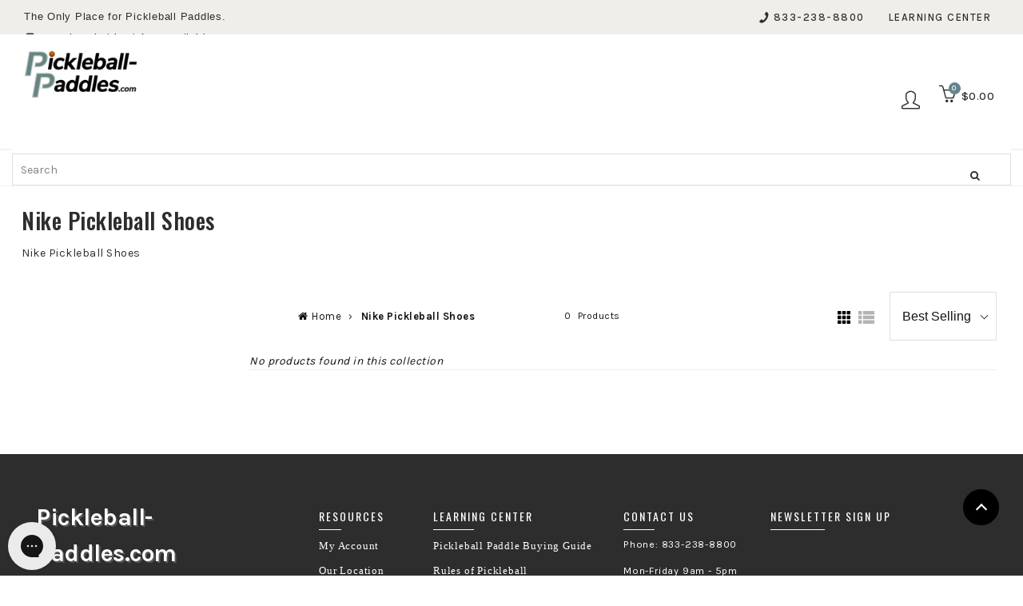

--- FILE ---
content_type: text/css
request_url: https://www.pickleball-paddles.com/cdn/shop/t/3/assets/theme.css?v=112944411171395742801679864716
body_size: 66154
content:
/** Shopify CDN: Minification failed

Line 20:0 "@charset" must be the first rule in the file
Line 290:38 Unexpected "{"
Line 3535:87 Expected identifier but found ")"
Line 5344:452 Unexpected "}"
Line 7307:9 Unexpected "{"
Line 7307:15 Expected ":"
Line 7313:37 Unexpected "{"
Line 7313:43 Expected ":"
Line 7325:41 Unexpected "{"
Line 7325:47 Expected ":"
... and 4 more hidden warnings

**/
 html{
      transition:0.0s;
    }

@charset "UTF-8";.slick-slider{position:relative;display:block;box-sizing:border-box;-webkit-touch-callout:none;-webkit-user-select:none;-khtml-user-select:none;-moz-user-select:none;-ms-user-select:none;user-select:none;-ms-touch-action:pan-y;touch-action:pan-y;-webkit-tap-highlight-color:transparent}.slick-list{position:relative;overflow:hidden;display:block;margin:0;padding:0}.slick-list:focus{outline:0}.slick-list.dragging{cursor:pointer;cursor:hand}.slick-slider .slick-list,.slick-slider .slick-track{-webkit-transform:translate3d(0,0,0);-moz-transform:translate3d(0,0,0);-ms-transform:translate3d(0,0,0);-o-transform:translate3d(0,0,0);transform:translate3d(0,0,0)}.slick-track{position:relative;left:0;top:0;display:block}.slick-track:after,.slick-track:before{content:"";display:table}.slick-track:after{clear:both}.slick-loading .slick-track{visibility:hidden}.slick-slide{float:left;height:100%;min-height:1px;display:none}[dir=rtl] .slick-slide{float:right}.slick-slide img{display:block}.slick-slide.slick-loading img{display:none}.slick-slide.dragging img{pointer-events:none}.slick-initialized .slick-slide{display:block}.slick-loading .slick-slide{visibility:hidden}.slick-vertical .slick-slide{display:block;height:auto;border:1px solid transparent}.slick-arrow.slick-hidden{display:none}.slick-loading .slick-list{background:#fff var(--slick-img-url) center center no-repeat}.slick-next,.slick-prev{position:absolute;display:block;height:20px;width:20px;line-height:0;font-size:0;cursor:pointer;background:0 0;color:transparent;top:50%;-webkit-transform:translate(0,-50%);-ms-transform:translate(0,-50%);transform:translate(0,-50%);padding:0;border:none}.slick-next:focus,.slick-next:hover,.slick-prev:focus,.slick-prev:hover{background:0 0;color:transparent}.slick-next:focus:before,.slick-next:hover:before,.slick-prev:focus:before,.slick-prev:hover:before{opacity:1}.slick-next.slick-disabled:before,.slick-prev.slick-disabled:before{opacity:.25}.slick-next:before,.slick-prev:before{font-family:"slick-icons, sans-serif";font-size:20px;line-height:1;color:#000;opacity:.75;-webkit-font-smoothing:antialiased;-moz-osx-font-smoothing:grayscale}.slick-prev{left:-25px}[dir=rtl] .slick-prev{left:auto;right:-25px}.slick-prev:before{content:"←"}[dir=rtl] .slick-prev:before{content:"→"}.slick-next{right:-25px}[dir=rtl] .slick-next{left:-25px;right:auto}.slick-next:before{content:"→"}[dir=rtl] .slick-next:before{content:"←"}.slick-dotted.slick-slider{margin-bottom:30px}.slick-dots{list-style:none;display:block;text-align:center;padding:0;margin:0}.slick-dots li{position:relative;display:inline-block;height:20px;width:20px;margin:0 5px;padding:0;cursor:pointer}.slick-dots li a,.slick-dots li button{border:0;background:0 0;display:block;height:20px;width:20px;line-height:0;font-size:0;color:transparent;padding:5px;cursor:pointer}.slick-dots li a:focus:before,.slick-dots li a:hover:before,.slick-dots li button:focus:before,.slick-dots li button:hover:before{opacity:1}.slick-dots li a:before,.slick-dots li button:before{position:absolute;top:0;left:0;content:"•";width:10px;height:10px;font-family:"slick-icons, sans-serif";line-height:20px;text-align:center;color:#fff;opacity:.25;border-radius:20px;background-color:#1f1f1f;-webkit-font-smoothing:antialiased;-moz-osx-font-smoothing:grayscale}.slick-dots li.slick-active button:before{color:#fff;opacity:.75}article,aside,details,figcaption,figure,footer,header,hgroup,main,menu,nav,section,summary{display:block}.disclosure__toggle,input,select,textarea{-webkit-font-smoothing:antialiased;-webkit-text-size-adjust:100%}a{background-color:transparent}b,strong{font-weight:var(--font-weight-body--bolder)}em{font-style:italic}small{font-size:80%}sub,sup{font-size:75%;line-height:0;position:relative;vertical-align:baseline}sup{top:-.5em}sub{bottom:-.25em}img{max-width:100%;border:0}.disclosure__toggle,button,input,optgroup,select,textarea{color:inherit;font:inherit;margin:0}button[disabled],html input[disabled]{cursor:default}[type=button]::-moz-focus-inner,[type=reset]::-moz-focus-inner,[type=submit]::-moz-focus-inner,button::-moz-focus-inner{border-style:none;padding:0}[type=button]:-moz-focusring,[type=reset]:-moz-focusring,[type=submit]:-moz-focusring,button:-moz-focusring{outline:1px dotted ButtonText}input[type=email],input[type=number],input[type=password],input[type=search]{-webkit-appearance:none;-moz-appearance:none}table{border-collapse:collapse;border-spacing:0}td,th{padding:0}textarea{overflow:auto;-webkit-appearance:none;-moz-appearance:none}.disclosure__toggle,[role=button],a,button,input,label,select,textarea{touch-action:manipulation}.grid--rev{direction:rtl;text-align:left}.grid--rev>.grid__item{direction:ltr;text-align:left;float:right}.one-whole{width:100%}.one-half{width:50%}.one-third{width:33.33333%}.two-thirds{width:66.66667%}.one-quarter{width:25%}.two-quarters{width:50%}.three-quarters{width:75%}.one-fifth{width:20%}.two-fifths{width:40%}.three-fifths{width:60%}.four-fifths{width:80%}.one-sixth{width:16.66667%}.two-sixths{width:33.33333%}.three-sixths{width:50%}.four-sixths{width:66.66667%}.five-sixths{width:83.33333%}.one-eighth{width:12.5%}.two-eighths{width:25%}.three-eighths{width:37.5%}.four-eighths{width:50%}.five-eighths{width:62.5%}.six-eighths{width:75%}.seven-eighths{width:87.5%}.one-tenth{width:10%}.two-tenths{width:20%}.three-tenths{width:30%}.four-tenths{width:40%}.five-tenths{width:50%}.six-tenths{width:60%}.seven-tenths{width:70%}.eight-tenths{width:80%}.nine-tenths{width:90%}.one-twelfth{width:8.33333%}.two-twelfths{width:16.66667%}.three-twelfths{width:25%}.four-twelfths{width:33.33333%}.five-twelfths{width:41.66667%}.six-twelfths{width:50%}.seven-twelfths{width:58.33333%}.eight-twelfths{width:66.66667%}.nine-twelfths{width:75%}.ten-twelfths{width:83.33333%}.eleven-twelfths{width:91.66667%}.show{display:block!important}.hide{display:none!important}.text-left{text-align:left!important}.text-right{text-align:right!important}.text-center{text-align:center!important}@media only screen and (max-width:749px){.small--one-whole{width:100%}.small--one-half{width:50%}.small--one-third{width:33.33333%}.small--two-thirds{width:66.66667%}.small--one-quarter{width:25%}.small--two-quarters{width:50%}.small--three-quarters{width:75%}.small--one-fifth{width:20%}.small--two-fifths{width:40%}.small--three-fifths{width:60%}.small--four-fifths{width:80%}.small--one-sixth{width:16.66667%}.small--two-sixths{width:33.33333%}.small--three-sixths{width:50%}.small--four-sixths{width:66.66667%}.small--five-sixths{width:83.33333%}.small--one-eighth{width:12.5%}.small--two-eighths{width:25%}.small--three-eighths{width:37.5%}.small--four-eighths{width:50%}.small--five-eighths{width:62.5%}.small--six-eighths{width:75%}.small--seven-eighths{width:87.5%}.small--one-tenth{width:10%}.small--two-tenths{width:20%}.small--three-tenths{width:30%}.small--four-tenths{width:40%}.small--five-tenths{width:50%}.small--six-tenths{width:60%}.small--seven-tenths{width:70%}.small--eight-tenths{width:80%}.small--nine-tenths{width:90%}.small--one-twelfth{width:8.33333%}.small--two-twelfths{width:16.66667%}.small--three-twelfths{width:25%}.small--four-twelfths{width:33.33333%}.small--five-twelfths{width:41.66667%}.small--six-twelfths{width:50%}.small--seven-twelfths{width:58.33333%}.small--eight-twelfths{width:66.66667%}.small--nine-twelfths{width:75%}.small--ten-twelfths{width:83.33333%}.small--eleven-twelfths{width:91.66667%}.grid--uniform .small--five-tenths:nth-child(2n+1),.grid--uniform .small--four-eighths:nth-child(2n+1),.grid--uniform .small--four-twelfths:nth-child(3n+1),.grid--uniform .small--one-eighth:nth-child(8n+1),.grid--uniform .small--one-fifth:nth-child(5n+1),.grid--uniform .small--one-half:nth-child(2n+1),.grid--uniform .small--one-quarter:nth-child(4n+1),.grid--uniform .small--one-sixth:nth-child(6n+1),.grid--uniform .small--one-third:nth-child(3n+1),.grid--uniform .small--one-twelfth:nth-child(12n+1),.grid--uniform .small--six-twelfths:nth-child(2n+1),.grid--uniform .small--three-sixths:nth-child(2n+1),.grid--uniform .small--three-twelfths:nth-child(4n+1),.grid--uniform .small--two-eighths:nth-child(4n+1),.grid--uniform .small--two-sixths:nth-child(3n+1),.grid--uniform .small--two-twelfths:nth-child(6n+1){clear:both}.small--show{display:block!important}.small--hide{display:none!important}.small--text-left{text-align:left!important}.small--text-right{text-align:right!important}.small--text-center{text-align:center!important}}@media only screen and (min-width:750px){.medium-up--one-whole{width:100%}.medium-up--one-half{width:50%}.medium-up--one-third{width:33.33333%}.medium-up--two-thirds{width:66.66667%}.medium-up--one-quarter{width:25%}.medium-up--two-quarters{width:50%}.medium-up--three-quarters{width:75%}.medium-up--one-fifth{width:20%}.medium-up--two-fifths{width:40%}.medium-up--three-fifths{width:60%}.medium-up--four-fifths{width:80%}.medium-up--one-sixth{width:16.66667%}.medium-up--two-sixths{width:33.33333%}.medium-up--three-sixths{width:50%}.medium-up--four-sixths{width:66.66667%}.medium-up--five-sixths{width:83.33333%}.medium-up--one-eighth{width:12.5%}.medium-up--two-eighths{width:25%}.medium-up--three-eighths{width:37.5%}.medium-up--four-eighths{width:50%}.medium-up--five-eighths{width:62.5%}.medium-up--six-eighths{width:75%}.medium-up--seven-eighths{width:87.5%}.medium-up--one-tenth{width:10%}.medium-up--two-tenths{width:20%}.medium-up--three-tenths{width:30%}.medium-up--four-tenths{width:40%}.medium-up--five-tenths{width:50%}.medium-up--six-tenths{width:60%}.medium-up--seven-tenths{width:70%}.medium-up--eight-tenths{width:80%}.medium-up--nine-tenths{width:90%}.medium-up--one-twelfth{width:8.33333%}.medium-up--two-twelfths{width:16.66667%}.medium-up--three-twelfths{width:25%}.medium-up--four-twelfths{width:33.33333%}.medium-up--five-twelfths{width:41.66667%}.medium-up--six-twelfths{width:50%}.medium-up--seven-twelfths{width:58.33333%}.medium-up--eight-twelfths{width:66.66667%}.medium-up--nine-twelfths{width:75%}.medium-up--ten-twelfths{width:83.33333%}.medium-up--eleven-twelfths{width:91.66667%}.grid--uniform .medium-up--five-tenths:nth-child(2n+1),.grid--uniform .medium-up--four-eighths:nth-child(2n+1),.grid--uniform .medium-up--four-twelfths:nth-child(3n+1),.grid--uniform .medium-up--one-eighth:nth-child(8n+1),.grid--uniform .medium-up--one-fifth:nth-child(5n+1),.grid--uniform .medium-up--one-half:nth-child(2n+1),.grid--uniform .medium-up--one-quarter:nth-child(4n+1),.grid--uniform .medium-up--one-sixth:nth-child(6n+1),.grid--uniform .medium-up--one-third:nth-child(3n+1),.grid--uniform .medium-up--one-twelfth:nth-child(12n+1),.grid--uniform .medium-up--six-twelfths:nth-child(2n+1),.grid--uniform .medium-up--three-sixths:nth-child(2n+1),.grid--uniform .medium-up--three-twelfths:nth-child(4n+1),.grid--uniform .medium-up--two-eighths:nth-child(4n+1),.grid--uniform .medium-up--two-sixths:nth-child(3n+1),.grid--uniform .medium-up--two-twelfths:nth-child(6n+1){clear:both}.medium-up--show{display:block!important}.medium-up--hide{display:none!important}.medium-up--text-left{text-align:left!important}.medium-up--text-right{text-align:right!important}.medium-up--text-center{text-align:center!important}}@media only screen and (max-width:749px){.small--push-one-half{left:50%}.small--push-one-third{left:33.33333%}.small--push-two-thirds{left:66.66667%}.small--push-one-quarter{left:25%}.small--push-two-quarters{left:50%}.small--push-three-quarters{left:75%}.small--push-one-fifth{left:20%}.small--push-two-fifths{left:40%}.small--push-three-fifths{left:60%}.small--push-four-fifths{left:80%}.small--push-one-sixth{left:16.66667%}.small--push-two-sixths{left:33.33333%}.small--push-three-sixths{left:50%}.small--push-four-sixths{left:66.66667%}.small--push-five-sixths{left:83.33333%}.small--push-one-eighth{left:12.5%}.small--push-two-eighths{left:25%}.small--push-three-eighths{left:37.5%}.small--push-four-eighths{left:50%}.small--push-five-eighths{left:62.5%}.small--push-six-eighths{left:75%}.small--push-seven-eighths{left:87.5%}.small--push-one-tenth{left:10%}.small--push-two-tenths{left:20%}.small--push-three-tenths{left:30%}.small--push-four-tenths{left:40%}.small--push-five-tenths{left:50%}.small--push-six-tenths{left:60%}.small--push-seven-tenths{left:70%}.small--push-eight-tenths{left:80%}.small--push-nine-tenths{left:90%}.small--push-one-twelfth{left:8.33333%}.small--push-two-twelfths{left:16.66667%}.small--push-three-twelfths{left:25%}.small--push-four-twelfths{left:33.33333%}.small--push-five-twelfths{left:41.66667%}.small--push-six-twelfths{left:50%}.small--push-seven-twelfths{left:58.33333%}.small--push-eight-twelfths{left:66.66667%}.small--push-nine-twelfths{left:75%}.small--push-ten-twelfths{left:83.33333%}.small--push-eleven-twelfths{left:91.66667%}}@media only screen and (min-width:750px){.medium-up--push-one-half{left:50%}.medium-up--push-one-third{left:33.33333%}.medium-up--push-two-thirds{left:66.66667%}.medium-up--push-one-quarter{left:25%}.medium-up--push-two-quarters{left:50%}.medium-up--push-three-quarters{left:75%}.medium-up--push-one-fifth{left:20%}.medium-up--push-two-fifths{left:40%}.medium-up--push-three-fifths{left:60%}.medium-up--push-four-fifths{left:80%}.medium-up--push-one-sixth{left:16.66667%}.medium-up--push-two-sixths{left:33.33333%}.medium-up--push-three-sixths{left:50%}.medium-up--push-four-sixths{left:66.66667%}.medium-up--push-five-sixths{left:83.33333%}.medium-up--push-one-eighth{left:12.5%}.medium-up--push-two-eighths{left:25%}.medium-up--push-three-eighths{left:37.5%}.medium-up--push-four-eighths{left:50%}.medium-up--push-five-eighths{left:62.5%}.medium-up--push-six-eighths{left:75%}.medium-up--push-seven-eighths{left:87.5%}.medium-up--push-one-tenth{left:10%}.medium-up--push-two-tenths{left:20%}.medium-up--push-three-tenths{left:30%}.medium-up--push-four-tenths{left:40%}.medium-up--push-five-tenths{left:50%}.medium-up--push-six-tenths{left:60%}.medium-up--push-seven-tenths{left:70%}.medium-up--push-eight-tenths{left:80%}.medium-up--push-nine-tenths{left:90%}.medium-up--push-one-twelfth{left:8.33333%}.medium-up--push-two-twelfths{left:16.66667%}.medium-up--push-three-twelfths{left:25%}.medium-up--push-four-twelfths{left:33.33333%}.medium-up--push-five-twelfths{left:41.66667%}.medium-up--push-six-twelfths{left:50%}.medium-up--push-seven-twelfths{left:58.33333%}.medium-up--push-eight-twelfths{left:66.66667%}.medium-up--push-nine-twelfths{left:75%}.medium-up--push-ten-twelfths{left:83.33333%}.medium-up--push-eleven-twelfths{left:91.66667%}}.clearfix::after{content:'';display:table;clear:both}.visually-hidden{position:absolute!important;overflow:hidden;clip:rect(0 0 0 0);height:1px;width:1px;margin:-1px;padding:0;border:0}.visually-hidden--inline{margin:0;height:1em}.visually-hidden--static{position:static!important}.js-focus-hidden:focus{outline:0}.no-js:not(html){display:none}.no-js .no-js:not(html){display:block}.no-js .js{display:none}.hide{display:none!important}.skip-link:focus{clip:auto;width:auto;height:auto;margin:0;color:var(--color-text);background-color:var(--color-bg);padding:10px;opacity:1;z-index:10000;transition:none}.box{background:no-repeat;background-color:#f7f7f7;background-size:contain}.ratio-container{position:relative}.ratio-container:after{content:'';display:block;height:0;width:100%;padding-bottom:50%;content:""}.ratio-container>*{position:absolute;top:0;left:0;width:100%;height:100%}.main-content{opacity:1}.main-content .shopify-section{display:inherit}.critical-hidden{display:inherit}.page-width{max-width:1200px;margin:0 auto}.page-width::after{content:'';display:table;clear:both}.main-content{display:block}.section-header{margin-bottom:35px}@media only screen and (min-width:750px){.section-header{margin-bottom:55px}}blockquote{font-size:calc(((18)/ (var(--font-size-base))) * 1em);font-style:normal;text-align:center;padding:0 30px;margin:0}.rte blockquote{border-color:var(--color-border);border-width:1px 0;border-style:solid;padding:30px 0;margin-bottom:27.5px}blockquote p+cite{margin-top:27.5px}blockquote cite{display:block;font-size:.85em;font-weight:var(--font-weight-body)}blockquote cite::before{content:'\2014 \0020'}code,pre{font-family:Consolas,monospace;font-size:1em}pre{overflow:auto}.disclosure__toggle,input,select,textarea{font-size:calc(var(--font-size-base) * 1px);font-family:var(--font-stack-body);font-style:var(--font-style-body);font-weight:var(--font-weight-body);color:var(--color-text);line-height:1.5}@media only screen and (max-width:989px){.disclosure__toggle,button,input,select,textarea{font-size:16px}}.h3,.h4,.h5,.h6,h3,h4,h5,h6{margin:0 0 17.5px;font-family:'Oswald', sans-serif;font-style:var(--font-style-header);font-weight:var(--font-weight-header);line-height:1.2;overflow-wrap:break-word;word-wrap:break-word}.h3 a,.h4 a,.h5 a,.h6 a,h3 a,h4 a,h5 a,h6 a{color:inherit;text-decoration:none;font-weight:inherit}.h3,h3{font-size:calc(((var(--font-size-header))/ (var(--font-size-base))) * 1em);text-transform:none;letter-spacing:0}@media only screen and (max-width:749px){.h3,h3{font-size:calc(((var(--font-h3-mobile))/ (var(--font-size-base))) * 1em)}}.h4,h4{font-size:calc(((var(--font-h4-desktop))/ (var(--font-size-base))) * 1em)}@media only screen and (max-width:749px){.h4,h4{font-size:calc(((var(--font-h4-mobile))/ (var(--font-size-base))) * 1em)}}.h5,h5{font-size:calc(((var(--font-h5-desktop))/ (var(--font-size-base))) * 1em)}@media only screen and (max-width:749px){.h5,h5{font-size:calc(((var(--font-h5-mobile))/ (var(--font-size-base))) * 1em)}}.h6,h6{font-size:calc(((var(--font-h6-desktop))/ (var(--font-size-base))) * 1em)}@media only screen and (max-width:749px){.h6,h6{font-size:calc(((var(--font-h6-mobile))/ (var(--font-size-base))) * 1em)}}.rte{color:var(--color-body-text);margin-bottom:35px}.rte:last-child{margin-bottom:0}.rte .h3,.rte .h4,.rte .h5,.rte .h6,.rte h1,.rte h2,.rte h3,.rte h4,.rte h5,.rte h6{margin-top:55px;margin-bottom:27.5px}.rte .h3:first-child,.rte .h4:first-child,.rte .h5:first-child,.rte .h6:first-child,.rte h1:first-child,.rte h2:first-child,.rte h3:first-child,.rte h4:first-child,.rte h5:first-child,.rte h6:first-child{margin-top:0}.rte li{margin-bottom:4px;list-style:inherit}.rte li:last-child{margin-bottom:0}.rte-setting{margin-bottom:19.44444px}.rte-setting:last-child{margin-bottom:0}.fine-print{font-size:calc(((14)/ (var(--font-size-base))) * 1em);font-style:italic}.txt--minor{font-size:80%}.txt--emphasis{font-style:italic}.address{margin-bottom:55px}.mega-subtitle,.mega-title{color:var(--color-overlay-title-text)}.hero .mega-subtitle,.hero .mega-title{text-shadow:0 0 4px rgba(0,0,0,.4)}@media only screen and (min-width:750px){.mega-subtitle,.mega-title{text-shadow:0 0 4px rgba(0,0,0,.4)}}.mega-title{margin-bottom:8px}.mega-title--large{font-size:calc(((var(--font-size-header) + 8)/ (var(--font-size-base))) * 1em)}@media only screen and (min-width:750px){.mega-title--large{font-size:calc(((var(--font-mega-title-large-desktop))/ (var(--font-size-base))) * 1em)}}@media only screen and (min-width:750px){.mega-subtitle{font-size:calc(((var(--font-size-base) + 4)/ (var(--font-size-base))) * 1em);margin:0 auto}.text-center .mega-subtitle{max-width:75%}}.mega-subtitle p{color:var(--color-overlay-title-text)}.mega-subtitle a{color:var(--color-overlay-title-text);border-bottom:1px solid currentColor}.mega-subtitle a:focus,.mega-subtitle a:hover{color:var(--color-overlay-text-focus)}.mega-subtitle--large{font-size:calc(((var(--font-size-base) + 2)/ (var(--font-size-base))) * 1em);font-weight:var(--font-weight-header)}@media only screen and (min-width:750px){.mega-subtitle--large{font-size:calc(((var(--font-size-base) + 8)/ (var(--font-size-base))) * 1em)}}.is-transitioning{display:block!important;visibility:visible!important}svg.icon:not(.icon--full-color) .icon-error__symbol,symbol.icon:not(.icon--full-color) .icon-error__symbol{fill:#fff}.payment-icons{-moz-user-select:none;-ms-user-select:none;-webkit-user-select:none;user-select:none;cursor:default}@media only screen and (max-width:749px){.payment-icons{line-height:40px}}.payment-icons .icon{width:38px;height:24px;fill:inherit}.social-icons .icon{width:23px;height:23px}@media only screen and (min-width:750px){.social-icons .icon{width:25px;height:25px}}.social-icons .icon.icon--wide{width:40px}.icon-spinner{-moz-animation:spin .5s infinite linear;-o-animation:spin .5s infinite linear;-webkit-animation:spin .5s infinite linear;animation:spin .5s infinite linear}.icon-error{fill:#d20000;width:calc(calc(var(--font-size-base) * 1px) - 2px);height:calc(calc(var(--font-size-base) * 1px) - 2px);margin-top:.1em;flex-shrink:0}ol,ul{margin:0;padding:0}ol{list-style:decimal}.rte img{height:auto}.rte table{table-layout:fixed}.rte ol,.rte ul{margin:0 0 17.5px 35px}.rte ol.list--inline,.rte ul.list--inline{margin-left:0}.rte ul{list-style:disc outside}.rte ul ul{list-style:circle outside}.rte ul ul ul{list-style:square outside}.rte a:not(.btn){text-decoration:underline;color:#2d2d2d;padding-bottom:1px}.text-center .rte ol,.text-center .rte ul,.text-center.rte ol,.text-center.rte ul{margin-left:0;list-style-position:inside}.scrollable-wrapper{max-width:100%;overflow:unset;-webkit-overflow-scrolling:touch}.password-powered-by a:focus,.password-powered-by a:not([disabled]):hover{color:var(--color-text-focus);border-bottom:1px solid var(--color-text-focus)}a[href^=tel]{color:#fff}.btn,.shopify-payment-button .shopify-payment-button__button--unbranded{-moz-user-select:none;-ms-user-select:none;-webkit-user-select:none;user-select:none;-webkit-appearance:none;-moz-appearance:none;appearance:none;display:inline-block;width:auto;text-decoration:none;text-align:center;vertical-align:middle;cursor:pointer;border:1px solid transparent;border-radius:2px;padding:8px 15px;background-color:var(--color-btn-primary);color:var(--color-btn-primary-text);font-family:'Oswald', sans-serif;font-style:var(--font-style-header);font-weight:var(--font-weight-header);text-transform:uppercase;letter-spacing:.08em;white-space:normal;font-size:calc(((var(--font-size-base) - 2)/ (var(--font-size-base))) * 1em)}@media only screen and (min-width:750px){.btn,.shopify-payment-button .shopify-payment-button__button--unbranded{padding:10px 18px}}.btn:focus,.btn:not([disabled]):hover,.shopify-payment-button .shopify-payment-button__button--unbranded:focus,.shopify-payment-button .shopify-payment-button__button--unbranded:not([disabled]):hover{color:var(--color-btn-primary-text);background-color:var(--color-btn-primary-focus)}.btn .icon-arrow-left,.btn .icon-arrow-right,.shopify-payment-button .shopify-payment-button__button--unbranded .icon-arrow-left,.shopify-payment-button .shopify-payment-button__button--unbranded .icon-arrow-right{height:9px}.btn[aria-disabled],.btn[disabled],.shopify-payment-button .shopify-payment-button__button--unbranded[aria-disabled],.shopify-payment-button .shopify-payment-button__button--unbranded[disabled]{cursor:default}.btn--secondary{background-color:transparent;color:var(--color-btn-primary);border-color:var(--color-btn-primary)}.btn--secondary:focus,.btn--secondary:not([disabled]):hover{background-color:transparent;color:var(--color-btn-primary-focus);border-color:var(--color-btn-primary-focus)}.btn--secondary-accent{background-color:var(--color-body);color:var(--color-btn-primary);border-color:var(--color-btn-primary)}.btn--secondary-accent:focus,.btn--secondary-accent:not([disabled]):hover{background-color:#2d2d2d;color:var(--color-btn-primary-focus);border-color:var(--color-btn-primary-focus)}.btn--small{padding:8px 10px;font-size:calc(((12)/ (var(--font-size-base))) * 1em);line-height:1}.btn--tertiary{background-color:transparent;color:var(--color-small-button-text-border);border-color:var(--color-small-button-text-border)}.btn--tertiary:focus,.btn--tertiary:not([disabled]):hover{background-color:transparent;color:var(--color-small-button-text-border-focus);border-color:var(--color-small-button-text-border-focus)}@media only screen and (max-width:749px){.btn--small-wide{padding-left:50px;padding-right:50px}}.btn--link{background-color:transparent;border:0;margin:0;color:#fff;text-align:left}.btn--link:focus,.btn--link:not([disabled]):hover{color:var(--color-text-focus);background-color:transparent}.btn--link .icon{vertical-align:middle}.btn--narrow{padding-left:15px;padding-right:15px}.btn--has-icon-after .icon{margin-left:10px}.btn--has-icon-before .icon{margin-right:10px}.text-link{display:inline;border:0 none;background:0 0;padding:0;margin:0}.text-link--accent{color:var(--color-btn-primary);border-bottom:1px solid currentColor;padding-bottom:1px}.text-link--accent:focus,.text-link--accent:not([disabled]):hover{color:var(--color-btn-primary-focus)}.return-link-wrapper{margin-top:82.5px;margin-bottom:0}@media only screen and (max-width:749px){.return-link-wrapper{margin-top:55px}}.full-width-link{position:absolute;top:0;right:0;bottom:0;left:0;z-index:2}table{margin-bottom:27.5px}th{font-family:'Oswald', sans-serif;font-style:var(--font-style-header);font-weight:var(--font-weight-body--bold)}td,th{text-align:left;border-bottom:1px solid var(--color-border);padding:10px 14px}tbody th,tfoot th{font-weight:400}@media only screen and (max-width:749px){.responsive-table thead{display:none}.responsive-table td,.responsive-table th{float:left;clear:left;width:100%;text-align:right;padding:27.5px;border:0;margin:0}.responsive-table td::before,.responsive-table th::before{content:attr(data-label);float:left;text-align:center;font-size:12px;padding-right:10px;font-weight:400}.responsive-table__row+.responsive-table__row,tfoot>.responsive-table__row:first-child{position:relative;margin-top:10px;padding-top:55px}.responsive-table__row+.responsive-table__row::after,tfoot>.responsive-table__row:first-child::after{content:'';display:block;position:absolute;top:0;left:27.5px;right:27.5px;border-bottom:1px solid var(--color-border)}}svg:not(:root){overflow:hidden}.video-wrapper{position:relative;overflow:hidden;max-width:100%;padding-bottom:56.25%;height:0;height:auto}.video-wrapper iframe{position:absolute;top:0;left:0;width:100%;height:100%}[data-image-loading-animation]{background-color:var(--global-color-image-loader-primary);-moz-animation:image-loader 2s .4s infinite;-o-animation:image-loader 2s .4s infinite;-webkit-animation:image-loader 2s .4s infinite;animation:image-loader 2s .4s infinite}.no-js [data-image-loading-animation]{animation-name:none}form{margin:0}fieldset{border:1px solid var(--color-border-form);margin:0 0 55px;padding:27.5px}legend{border:0;padding:0}button{cursor:pointer}input[type=submit]{cursor:pointer}label{display:block;margin-bottom:5px}@media only screen and (max-width:749px){label{font-size:calc(((var(--font-size-base) - 2)/ (var(--font-size-base))) * 1em)}}[type=checkbox]+label,[type=radio]+label{display:inline-block;margin-bottom:0}label[for]{cursor:pointer}.disclosure__toggle,input,select,textarea{border:1px solid var(--color-border-form);background-color:var(--color-text-field);color:var(--color-text-field-text);max-width:100%;line-height:1.2;border-radius:2px}.disclosure__toggle:focus,input:focus,select:focus,textarea:focus{border-color:var(--color-border-form-darker)}.disclosure__toggle[disabled],input[disabled],select[disabled],textarea[disabled]{cursor:default;background-color:#f4f4f4;border-color:#f4f4f4}.input--error.disclosure__toggle::-webkit-input-placeholder,input.input--error::-webkit-input-placeholder,select.input--error::-webkit-input-placeholder,textarea.input--error::-webkit-input-placeholder{color:#d20000;opacity:.5}.input--error.disclosure__toggle::-moz-placeholder,input.input--error::-moz-placeholder,select.input--error::-moz-placeholder,textarea.input--error::-moz-placeholder{color:#d20000;opacity:.5}.input--error.disclosure__toggle:-ms-input-placeholder,input.input--error:-ms-input-placeholder,select.input--error:-ms-input-placeholder,textarea.input--error:-ms-input-placeholder{color:#d20000;opacity:.5}.input--error.disclosure__toggle::-ms-input-placeholder,input.input--error::-ms-input-placeholder,select.input--error::-ms-input-placeholder,textarea.input--error::-ms-input-placeholder{color:#d20000;opacity:1}.hidden-placeholder.disclosure__toggle::-webkit-input-placeholder,input.hidden-placeholder::-webkit-input-placeholder,select.hidden-placeholder::-webkit-input-placeholder,textarea.hidden-placeholder::-webkit-input-placeholder{color:transparent}.hidden-placeholder.disclosure__toggle::-moz-placeholder,input.hidden-placeholder::-moz-placeholder,select.hidden-placeholder::-moz-placeholder,textarea.hidden-placeholder::-moz-placeholder{color:transparent}.hidden-placeholder.disclosure__toggle:-ms-input-placeholder,input.hidden-placeholder:-ms-input-placeholder,select.hidden-placeholder:-ms-input-placeholder,textarea.hidden-placeholder:-ms-input-placeholder{color:transparent}.hidden-placeholder.disclosure__toggle::-ms-input-placeholder,input.hidden-placeholder::-ms-input-placeholder,select.hidden-placeholder::-ms-input-placeholder,textarea.hidden-placeholder::-ms-input-placeholder{opacity:1}.product-form .disclosure__toggle,.product-form select,.product-form textarea{min-height:40px}textarea{min-height:100px}.input--error.disclosure__toggle,input.input--error,select.input--error,textarea.input--error{border-color:#d20000;background-color:#fff8f8;color:#d20000;margin-bottom:11.66667px}.input-error-message{display:flex;line-height:1.3;color:var(--color-body-text);font-size:calc(((var(--font-size-base) - 2)/ (var(--font-size-base))) * 1em);margin-bottom:11.66667px}@media only screen and (max-width:749px){.input-error-message{margin-bottom:19.44444px}}.input-error-message .icon{width:1em;height:1em;margin-right:calc((10 / (var(--font-size-base))) * 1em)}.disclosure__toggle,select{-webkit-appearance:none;-moz-appearance:none;appearance:none;background-position:right center;background-image:var(--svg-select-icon);background-repeat:no-repeat;background-position:right 10px center;line-height:1.2;padding-right:28px;text-indent:.01px;text-overflow:'';cursor:pointer;padding-top:8px;padding-left:15px;padding-bottom:8px}@media only screen and (min-width:750px){.disclosure__toggle,select{padding-top:10px;padding-left:18px;padding-bottom:10px}}.select-group{position:relative;z-index:2}.select-group .disclosure__toggle,.select-group select{background-image:none;background-color:transparent}.select-group .icon{height:calc(8em / 16);position:absolute;right:0;top:50%;transform:translateY(-50%);width:calc(8em / 16);z-index:-1}.select-label{font-size:calc(((12)/ (var(--font-size-base))) * 1em);text-transform:uppercase}optgroup{font-weight:var(--font-weight-body--bold)}option{color:var(--color-text);background-color:var(--color-body)}.disclosure__toggle::-ms-expand,select::-ms-expand{display:none}.label--hidden{position:absolute;height:0;width:0;margin-bottom:0;overflow:hidden;clip:rect(1px,1px,1px,1px)}::-webkit-input-placeholder{color:var(--color-text-field-text);opacity:.6}::-moz-placeholder{color:var(--color-text-field-text);opacity:.6}:-ms-input-placeholder{color:var(--color-text-field-text);opacity:.6}::-ms-input-placeholder{color:var(--color-text-field-text);opacity:1}.label--error{color:#d20000}input,textarea{padding:8px 15px}@media only screen and (min-width:750px){input,textarea{padding:10px 18px}}.form-vertical .disclosure__toggle,.form-vertical input,.form-vertical select,.form-vertical textarea{display:block;width:100%;margin-bottom:19.44444px}.form-vertical .input--error.disclosure__toggle,.form-vertical input.input--error,.form-vertical select.input--error,.form-vertical textarea.input--error{margin-bottom:11.66667px}.form-vertical [type=checkbox],.form-vertical [type=radio]{display:inline-block;width:auto;margin-right:5px}.form-vertical .btn,.form-vertical .shopify-payment-button .shopify-payment-button__button--unbranded,.form-vertical [type=submit],.shopify-payment-button .form-vertical .shopify-payment-button__button--unbranded{display:inline-block;width:auto}.form-single-field{margin:0 auto 55px;max-width:35rem}.form-single-field .input--error{margin-bottom:0}.form-message,.note{padding:8px;margin:0 0 27.5px;border:1px solid var(--color-border-form)}@media only screen and (min-width:750px){.form-message,.note{padding:10px}}.form-message--success{border:1px solid #1f873d;background-color:#f8fff9;color:#1f873d;display:block;width:100%}.form-message--error{color:#651818;border:1px solid #d20000;background-color:#fff8f8;padding:1rem 1.3rem;text-align:left;width:100%}.form-message--error li{list-style-type:disc;list-style-position:inside}.form-message--error .form-message__title{font-size:1.2em}.form-message--error .form-message__link,.form-message--error a{display:inline-block;text-decoration:underline;text-decoration-skip-ink:auto;color:#651818}.form-message--error .form-message__link:focus,.form-message--error .form-message__link:hover,.form-message--error a:focus,.form-message--error a:hover{text-decoration:none;color:#651818}.input-group{display:-webkit-flex;display:-ms-flexbox;display:flex;width:100%;-webkit-flex-wrap:wrap;-moz-flex-wrap:wrap;-ms-flex-wrap:wrap;flex-wrap:wrap;-webkit-justify-content:center;-ms-justify-content:center;justify-content:center}.form-vertical .input-group{margin-bottom:55px}.input-group--nowrap{flex-wrap:nowrap}.input-group--error{margin-bottom:11.66667px}.input-group__btn .btn,.input-group__btn .shopify-payment-button .shopify-payment-button__button--unbranded,.input-group__field,.input-group__field input,.shopify-payment-button .input-group__btn .shopify-payment-button__button--unbranded{min-height:42px}@media only screen and (min-width:750px){.input-group__btn .btn,.input-group__btn .shopify-payment-button .shopify-payment-button__button--unbranded,.input-group__field,.input-group__field input,.shopify-payment-button .input-group__btn .shopify-payment-button__button--unbranded{min-height:46px}}.input-group__field{-ms-flex-preferred-size:15rem;-webkit-flex-basis:15rem;-moz-flex-basis:15rem;flex-basis:15rem;flex-grow:9999;margin-bottom:1rem;border-radius:2px 0 0 2px;text-align:left}.input-group__field input{width:100%}.form-vertical .input-group__field{margin:0}.input-group__field--connected{margin-bottom:0}.input-group__field--connected input{border-top-right-radius:0;border-bottom-right-radius:0}.input-group__btn{flex-grow:1}.input-group__btn .btn,.input-group__btn .shopify-payment-button .shopify-payment-button__button--unbranded,.shopify-payment-button .input-group__btn .shopify-payment-button__button--unbranded{width:100%;border-radius:0 2px 2px 0}.site-nav--centered{padding-bottom:22px}.site-nav__link.site-nav--active-dropdown{border:1px solid var(--color-border);border-bottom:1px solid transparent;z-index:2}@media only screen and (max-width:989px){.site-nav__link--button{font-size:calc(var(--font-size-base) * 1px)}}.site-nav__link--button:focus,.site-nav__link--button:hover{color:var(--color-text-focus)}.site-nav--has-dropdown{position:relative}.site-nav--has-centered-dropdown{position:static}.site-nav__dropdown{display:none;position:absolute;padding:11px 30px 11px 0;margin:0;z-index:7;text-align:left;border:1px solid var(--color-border);background:var(--color-bg);left:-1px;top:41px}.site-nav__dropdown .site-nav__link{padding:4px 15px 5px}.site-nav--active-dropdown .site-nav__dropdown{display:block}.site-nav__dropdown li{display:block}.site-nav__dropdown--right:not(.site-nav__dropdown--centered){right:0;left:unset}.site-nav__dropdown--left:not(.site-nav__dropdown--centered){left:0}.site-nav__dropdown--centered{width:100%;padding:0;text-align:center}.site-nav__childlist{display:inline-block;background:var(--color-bg);padding:11px 17px;text-align:left}.site-nav__childlist-grid{display:-webkit-flex;display:-ms-flexbox;display:flex;width:100%;-webkit-flex-wrap:wrap;-moz-flex-wrap:wrap;-ms-flex-wrap:wrap;flex-wrap:wrap;width:auto;margin-bottom:-15px}.site-nav__childlist-item{-webkit-flex:0 1 auto;-moz-flex:0 1 auto;-ms-flex:0 1 auto;flex:0 1 auto;margin-bottom:15px}.site-nav__child-link--parent{font-weight:var(--font-weight-body--bold);margin:4px 0}body.prevent-scrolling{overflow:hidden;position:fixed;width:100%}.page-width{padding-left:55px;padding-right:55px}@media only screen and (max-width:749px){.page-width{padding-left:22px;padding-right:22px}}.page-container{transition:all .45s cubic-bezier(.29,.63,.44,1);position:relative;overflow:hidden}@media only screen and (min-width:750px){.page-container{-ms-transform:translate3d(0,0,0);-webkit-transform:translate3d(0,0,0);transform:translate3d(0,0,0)}}hr{margin:15px 0;border:0;border-bottom:1px solid var(--color-border)!important}.hr--small{padding:10px 0;margin:0}.hr--invisible{border-bottom:0}.border-top{border-top:1px solid var(--color-border)}.empty-page-content{padding:125px 55px}@media only screen and (max-width:749px){.empty-page-content{padding-left:22px;padding-right:22px}}.grid--half-gutters{margin-left:-15px}.grid--half-gutters>.grid__item{padding-left:15px}.grid--double-gutters{margin-left:-60px}.grid--double-gutters>.grid__item{padding-left:60px}.grid--flush-bottom{margin-bottom:-55px;overflow:auto}.grid--flush-bottom>.grid__item{margin-bottom:55px}@-webkit-keyframes spin{0%{-ms-transform:rotate(0);-webkit-transform:rotate(0);transform:rotate(0)}100%{-ms-transform:rotate(360deg);-webkit-transform:rotate(360deg);transform:rotate(360deg)}}@-moz-keyframes spin{0%{-ms-transform:rotate(0);-webkit-transform:rotate(0);transform:rotate(0)}100%{-ms-transform:rotate(360deg);-webkit-transform:rotate(360deg);transform:rotate(360deg)}}@-ms-keyframes spin{0%{-ms-transform:rotate(0);-webkit-transform:rotate(0);transform:rotate(0)}100%{-ms-transform:rotate(360deg);-webkit-transform:rotate(360deg);transform:rotate(360deg)}}@keyframes spin{0%{-ms-transform:rotate(0);-webkit-transform:rotate(0);transform:rotate(0)}100%{-ms-transform:rotate(360deg);-webkit-transform:rotate(360deg);transform:rotate(360deg)}}@-webkit-keyframes image-loader{0%{background-color:var(--global-color-image-loader-primary)}50%{background-color:var(--global-color-image-loader-primary)}100%{background-color:var(--global-color-image-loader-primary)}}@-moz-keyframes image-loader{0%{background-color:var(--global-color-image-loader-primary)}50%{background-color:var(--global-color-image-loader-primary)}100%{background-color:var(--global-color-image-loader-primary)}}@-ms-keyframes image-loader{0%{background-color:var(--global-color-image-loader-primary)}50%{background-color:var(--global-color-image-loader-primary)}100%{background-color:var(--global-color-image-loader-primary)}}@keyframes image-loader{0%{background-color:var(--global-color-image-loader-primary)}50%{background-color:var(--global-color-image-loader-primary)}100%{background-color:var(--global-color-image-loader-primary)}}.drawer{display:none;position:fixed;-webkit-overflow-scrolling:touch;z-index:9}.js-drawer-open-top .drawer{display:block}.drawer--top{width:100%;-ms-transform:translateY(-100%);-webkit-transform:translateY(-100%);transform:translateY(-100%)}.js-drawer-open-top .drawer--top{-ms-transform:translateY(0);-webkit-transform:translateY(0);transform:translateY(0);display:flex;max-height:100vh}.drawer-page-content::after{opacity:0;visibility:hidden;pointer-events:none;content:'';display:block;position:fixed;top:0;left:0;width:100%;height:100%;background-color:rgba(0,0,0,.6);z-index:8;transition:all .45s cubic-bezier(.29,.63,.44,1)}.js-drawer-open .drawer-page-content::after{opacity:1;visibility:visible;pointer-events:auto}.drawer__close,.drawer__title{display:table-cell;vertical-align:middle}.drawer__close-button{background:0 0;border:0 none;position:relative;right:-15px;height:100%;width:60px;padding:0 20px;color:inherit;font-size:calc(((18)/ (var(--font-size-base))) * 1em)}.drawer__close-button:active,.drawer__close-button:focus{background-color:rgba(0,0,0,.6)}.grid--view-items{overflow:hidden;margin-bottom:-35px}.grid-view-item{margin:0 auto 35px}.custom__item .grid-view-item{margin-bottom:0}.grid-view-item__title{margin-bottom:0;color:var(--color-text)}.grid-view-item__meta{margin-top:8px}@media only screen and (max-width:749px){.grid-view-item__meta,.grid-view-item__title{font-size:calc(((var(--font-size-base) - 1)/ (var(--font-size-base))) * 1em)}}.grid-view-item__link{display:block}.grid-view-item__vendor{margin-top:4px;color:var(--color-body-text);font-size:calc(((var(--font-size-base) - 2)/ (var(--font-size-base))) * 1em);text-transform:uppercase}@media only screen and (max-width:749px){.grid-view-item__vendor{font-size:calc(((var(--font-size-base) - 3)/ (var(--font-size-base))) * 1em)}}.grid-view-item__image-wrapper{margin:0 auto 15px;position:relative;width:100%}.grid-view-item__image{display:block;margin:0 auto;width:100%}.grid-view-item__image-wrapper .grid-view-item__image{position:absolute;top:0}.grid-view-item__image.lazyload{opacity:0}.list-view-item{margin-bottom:22px}.list-view-item:last-child{margin-bottom:0}@media only screen and (min-width:750px){.list-view-item{border-bottom:1px solid var(--color-border);padding-bottom:22px}.list-view-item:last-child{padding-bottom:0;border-bottom:0}}.list-view-item__link{display:table;table-layout:fixed;width:100%}.list-view-item__image{max-height:95px}.list-view-item__image-column{display:table-cell;vertical-align:middle;width:130px;min-height:44px}@media only screen and (max-width:749px){.list-view-item__image-column{width:85px}}.list-view-item__image-wrapper{position:relative;margin-right:35px}@media only screen and (max-width:749px){.list-view-item__image-wrapper{margin-right:17.5px}}.list-view-item__title-column{display:table-cell;vertical-align:middle}.list-view-item__title{color:var(--color-text);min-width:100px;font-family:'Oswald', sans-serif;font-style:var(--font-style-header);font-weight:var(--font-weight-header);font-size:calc(((var(--font-size-base) + 2)/ (var(--font-size-base))) * 1em)}@media only screen and (max-width:749px){.list-view-item__title{font-size:calc(((var(--font-size-base) - 1)/ (var(--font-size-base))) * 1em)}}.list-view-item__vendor{color:var(--color-body-text);font-size:.9em;font-weight:var(--font-weight-body);text-transform:uppercase;letter-spacing:1px}.list-view-item__price-column{display:table-cell;text-align:right;vertical-align:middle;width:20%;font-size:calc(((var(--font-size-base) + 1)/ (var(--font-size-base))) * 1em)}@media only screen and (max-width:749px){.list-view-item__price-column{font-size:calc(((var(--font-size-base) - 1)/ (var(--font-size-base))) * 1em)}}.list-view-item__price-column .price{align-items:flex-end}.list-view-item__price-column .price dd{margin:0 0 0 .5em}.list-view-item__price-column .price__regular,.list-view-item__price-column .price__sale{flex-basis:100%;justify-content:flex-end;margin-right:0}.slick-dotted.slick-slider{margin-bottom:0}.slideshow__arrows .slick-dots{margin:0 .75rem}.slideshow__arrows .slick-dots li{margin:0;vertical-align:middle;width:10px;height:10px;margin-left:6px}.slideshow__arrows .slick-dots li:first-of-type{margin-left:0}@media only screen and (min-width:750px){.slideshow__arrows .slick-dots li{width:12px;height:12px;margin-left:8px}}.slideshow__arrows .slick-dots li a,.slideshow__arrows .slick-dots li button{position:relative;padding:0;width:10px;height:10px}@media only screen and (min-width:750px){.slideshow__arrows .slick-dots li a,.slideshow__arrows .slick-dots li button{width:12px;height:12px}}.slideshow__arrows .slick-dots li a::before,.slideshow__arrows .slick-dots li button::before{text-indent:-9999px;background-color:transparent;border-radius:100%;background-color:currentColor;width:10px;height:10px;opacity:.4;transition:all .2s}@media only screen and (min-width:750px){.slideshow__arrows .slick-dots li a::before,.slideshow__arrows .slick-dots li button::before{width:12px;height:12px}}.slideshow__arrows .slick-dots li.slick-active a::before,.slideshow__arrows .slick-dots li.slick-active button::before,.slideshow__arrows .slick-dots li.slick-active-mobile a::before,.slideshow__arrows .slick-dots li.slick-active-mobile button::before{opacity:1}.slideshow__arrows .slick-dots li .slick-active a::before,.slideshow__arrows .slick-dots li .slick-active-mobile a::before,.slideshow__arrows .slick-dots li button:active::before{opacity:.7}.index-section{padding-top:35px;padding-bottom:35px}@media only screen and (min-width:750px){.index-section{padding-top:55px;padding-bottom:55px}}.index-section:first-child{padding-top:0;border-top:0}.index-section:last-child{padding-bottom:0}.index-section--flush+.index-section--flush{margin-top:-70px}@media only screen and (min-width:750px){[class*=index-section--flush]+[class*=index-section--flush]{margin-top:-110px}}.index-section--flush:first-child{margin-top:-35px}@media only screen and (min-width:750px){[class*=index-section--flush]:first-child{margin-top:-55px}}.index-section--flush:last-child{margin-bottom:-35px}@media only screen and (min-width:750px){[class*=index-section--flush]:last-child{margin-bottom:-55px}}@media only screen and (max-width:749px){.index-section--featured-product:first-child{margin-top:-12px}}@media only screen and (max-width:749px){.index-section--slideshow+.index-section--flush{margin-top:.4rem}}.placeholder-svg{display:block;fill:var(--color-blankstate);background-color:var(--color-blankstate-background);width:100%;height:100%;max-width:100%;max-height:100%;border:1px solid var(--color-blankstate-border)}.placeholder-noblocks{padding:40px;text-align:center}.placeholder-background{position:absolute;top:0;right:0;bottom:0;left:0}.placeholder-background .icon{border:0}.image-bar__content .placeholder-svg{position:absolute;top:0;left:0}.plyr.plyr--full-ui.plyr--video{color:var(--color-text);background-color:transparent}.plyr.plyr--full-ui.plyr--video .plyr__video-wrapper{background-color:transparent}.plyr.plyr--full-ui.plyr--video .plyr__poster{background-color:var(--color-video-bg)}.plyr.plyr--full-ui.plyr--video:fullscreen .plyr__video-wrapper .plyr.plyr--full-ui.plyr--video:fullscreen .plyr__poster{background-color:#000}.plyr.plyr--full-ui.plyr--video:-webkit-full-screen .plyr__poster,.plyr.plyr--full-ui.plyr--video:-webkit-full-screen .plyr__video-wrapper{background-color:#000}.plyr.plyr--full-ui.plyr--video:-moz-full-screen .plyr__poster,.plyr.plyr--full-ui.plyr--video:-moz-full-screen .plyr__video-wrapper{background-color:#000}.plyr.plyr--full-ui.plyr--video:-ms-fullscreen .plyr__poster,.plyr.plyr--full-ui.plyr--video:-ms-fullscreen .plyr__video-wrapper{background-color:#000}.plyr.plyr--full-ui.plyr--video .plyr--fullscreen-fallback .plyr__poster,.plyr.plyr--full-ui.plyr--video .plyr--fullscreen-fallback .plyr__video-wrapper{background-color:#000}.plyr.plyr--full-ui.plyr--video .plyr__control.plyr__control--overlaid{background-color:var(--color-bg);border-color:rgba(var(--color-text-rgb),.05)}.plyr.plyr--full-ui.plyr--video .plyr__control.plyr__control--overlaid.plyr__tab-focus,.plyr.plyr--full-ui.plyr--video .plyr__control.plyr__control--overlaid:hover{color:rgba(var(--color-text-rgb),.55)}.plyr.plyr--full-ui.plyr--video .plyr__controls{background-color:var(--color-bg);border-color:rgba(var(--color-text-rgb),.05)}.plyr.plyr--full-ui.plyr--video .plyr__progress input[type=range]::-moz-range-thumb{box-shadow:2px 0 0 0 var(--color-bg)}.plyr.plyr--full-ui.plyr--video .plyr__progress input[type=range]::-ms-thumb{box-shadow:2px 0 0 0 var(--color-bg)}.plyr.plyr--full-ui.plyr--video .plyr__progress input[type=range]::-webkit-slider-thumb{box-shadow:2px 0 0 0 var(--color-bg)}.plyr.plyr--full-ui.plyr--video .plyr__progress input[type=range]::-webkit-slider-runnable-track{background-image:linear-gradient(to right,currentColor var(--value,0),rgba(var(--color-text-rgb),.6) var(--value,0))}.plyr.plyr--full-ui.plyr--video .plyr__progress input[type=range]::-moz-range-track{background-color:rgba(var(--color-text-rgb),.6)}.plyr.plyr--full-ui.plyr--video .plyr__progress input[type=range]::-ms-fill-upper{background-color:rgba(var(--color-text-rgb),.6)}.plyr.plyr--full-ui.plyr--video .plyr__progress input[type=range].plyr__tab-focus::-webkit-slider-runnable-track{box-shadow:0 0 0 4px rgba(var(--color-text-rgb),.25)}.plyr.plyr--full-ui.plyr--video .plyr__progress input[type=range].plyr__tab-focus::-moz-range-track{box-shadow:0 0 0 4px rgba(var(--color-text-rgb),.25)}.plyr.plyr--full-ui.plyr--video .plyr__progress input[type=range].plyr__tab-focus::-ms-track{box-shadow:0 0 0 4px rgba(var(--color-text-rgb),.25)}.plyr.plyr--full-ui.plyr--video .plyr__progress input[type=range]:active::-moz-range-thumb{box-shadow:0 0 0 3px rgba(var(--color-text-rgb),.25)}.plyr.plyr--full-ui.plyr--video .plyr__progress input[type=range]:active::-ms-thumb{box-shadow:0 0 0 3px rgba(var(--color-text-rgb),.25)}.plyr.plyr--full-ui.plyr--video .plyr__progress input[type=range]:active::-webkit-slider-thumb{box-shadow:0 0 0 3px rgba(var(--color-text-rgb),.25)}.plyr.plyr--full-ui.plyr--video .plyr__progress .plyr__tooltip{background-color:var(--color-text);color:var(--color-bg)}.plyr.plyr--full-ui.plyr--video .plyr__progress .plyr__tooltip::before{border-top-color:var(--color-text)}.plyr.plyr--full-ui.plyr--video.plyr--loading .plyr__progress__buffer{background-image:linear-gradient(-45deg,rgba(var(--color-text-rgb),.6) 25%,transparent 25%,transparent 50%,rgba(var(--color-text-rgb),.6) 50%,rgba(var(--color-text-rgb),.6) 75%,transparent 75%,transparent)}.plyr.plyr--full-ui.plyr--video .plyr__volume input[type=range]{color:var(--color-bg)}.plyr.plyr--full-ui.plyr--video .plyr__volume input[type=range]::-moz-range-thumb{box-shadow:2px 0 0 0 var(--color-text)}.plyr.plyr--full-ui.plyr--video .plyr__volume input[type=range]::-ms-thumb{box-shadow:2px 0 0 0 var(--color-text)}.plyr.plyr--full-ui.plyr--video .plyr__volume input[type=range]::-webkit-slider-thumb{box-shadow:2px 0 0 0 var(--color-text)}.plyr.plyr--full-ui.plyr--video .plyr__volume input[type=range]::-webkit-slider-runnable-track{background-image:linear-gradient(to right,currentColor var(--value,0),rgba(var(--color-bg-rgb),.6) var(--value,0))}.plyr.plyr--full-ui.plyr--video .plyr__volume input[type=range]::-moz-range-track,.plyr.plyr--full-ui.plyr--video .plyr__volume input[type=range]::-ms-fill-upper{background-color:rgba(var(--color-bg-rgb),.6)}.plyr.plyr--full-ui.plyr--video .plyr__volume input[type=range].plyr__tab-focus::-webkit-slider-runnable-track{box-shadow:0 0 0 4px rgba(var(--color-bg-rgb),.25)}.plyr.plyr--full-ui.plyr--video .plyr__volume input[type=range].plyr__tab-focus::-moz-range-track{box-shadow:0 0 0 4px rgba(var(--color-bg-rgb),.25)}.plyr.plyr--full-ui.plyr--video .plyr__volume input[type=range].plyr__tab-focus::-ms-track{box-shadow:0 0 0 4px rgba(var(--color-bg-rgb),.25)}.plyr.plyr--full-ui.plyr--video .plyr__volume input[type=range]:active::-moz-range-thumb{box-shadow:0 0 0 3px rgba(var(--color-bg-rgb),.25)}.plyr.plyr--full-ui.plyr--video .plyr__volume input[type=range]:active::-ms-thumb{box-shadow:0 0 0 3px rgba(var(--color-bg-rgb),.25)}.plyr.plyr--full-ui.plyr--video .plyr__volume input[type=range]:active::-webkit-slider-thumb{box-shadow:0 0 0 3px rgba(var(--color-bg-rgb),.25)}.shopify-model-viewer-ui .shopify-model-viewer-ui__controls-area{background:var(--color-bg);border-color:rgba(var(--color-text-rgb),.05)}.shopify-model-viewer-ui .shopify-model-viewer-ui__button{color:var(--color-text)}.shopify-model-viewer-ui .shopify-model-viewer-ui__button--control:hover{color:rgba(var(--color-text-rgb),.55)}.shopify-model-viewer-ui .shopify-model-viewer-ui__button--control.focus-visible:focus,.shopify-model-viewer-ui .shopify-model-viewer-ui__button--control:active{color:rgba(var(--color-text-rgb),.55);background:rgba(var(--color-text-rgb),.05)}.shopify-model-viewer-ui .shopify-model-viewer-ui__button--control:not(:last-child):after{border-color:rgba(var(--color-text-rgb),.05)}.shopify-model-viewer-ui .shopify-model-viewer-ui__button--poster{background:var(--color-bg);border-color:rgba(var(--color-text-rgb),.05)}.shopify-model-viewer-ui .shopify-model-viewer-ui__button--poster:focus,.shopify-model-viewer-ui .shopify-model-viewer-ui__button--poster:hover{color:rgba(var(--color-text-rgb),.55)}.password-page{display:table;height:100%;width:100%;color:var(--color-body-text);background-color:var(--color-body);background-size:cover}.password-form-message{max-width:500px;margin-left:auto;margin-right:auto}.password-header{height:85px;display:table-row}.password-header__inner{display:table-cell;vertical-align:middle}.password-login{padding:0 30px;text-align:right}.password-logo .logo{color:var(--color-text);font-weight:var(--font-weight-header);max-width:100%}.password-content{text-align:center}.password-content--rte{margin-bottom:35px}.password-content__title{display:block;margin-bottom:82.5px}.password-main{display:table-row;width:100%;height:100%;margin:0 auto}.password-main__inner{display:table-cell;vertical-align:middle;padding:27.5px 55px}.password-message{max-width:500px;margin:82.5px auto 27.5px}.password__form-heading{margin-bottom:55px}.password-powered-by{margin-top:82.5px}.password-social-sharing{margin-top:82.5px}.product-single{overflow-anchor:none}.product-single__title{margin-bottom:.5rem}.featured-product__price,.product__price{font-size:1.25em;margin-bottom:10px}.product__policies{margin:.4rem 0 1rem 0;font-size:calc(((var(--font-size-base) - 1)/ (var(--font-size-base))) * 1em)}.product-form{width:auto}.product-form__controls-group{display:flex;flex-wrap:wrap;margin:10px 0}.product-form__controls-group--submit{margin-top:0;margin-left:20px}.product-form__controls-group~.product-form__controls-group--submit{margin-top:15px}.product-form__item{flex-grow:0;flex-basis:100%;margin-bottom:10px;padding:0}@media only screen and (min-width:990px){.product-form__item{flex-basis:50%;padding:0 5px}.product-single--large-image .product-form__item{flex-basis:100%}}.product-form__item label{display:block}.product-form__item--submit{-webkit-flex:1 1 300px;-moz-flex:1 1 300px;-ms-flex:1 1 300px;flex:1 1 300px}.product-form__item--no-variants{max-width:400px}.product-form__item--payment-button{position:relative;-ms-flex-preferred-size:100%;-webkit-flex-basis:100%;-moz-flex-basis:100%;flex-basis:100%}@media only screen and (min-width:990px){.product-single--full-media .product-form__item--payment-button,.product-single--small-media .product-form__item--payment-button{display:inline-flex;-ms-flex-align:start;-webkit-align-items:flex-start;-moz-align-items:flex-start;-ms-align-items:flex-start;-o-align-items:flex-start;align-items:flex-start}}.product-form__item--payment-button.product-form__item--no-variants{-webkit-flex-direction:column;-moz-flex-direction:column;-ms-flex-direction:column;flex-direction:column;-ms-flex-align:stretch;-webkit-align-items:stretch;-moz-align-items:stretch;-ms-align-items:stretch;-o-align-items:stretch;align-items:stretch}.product-form--variant-sold-out .shopify-payment-button{display:none}.product-form--payment-button-no-variants{max-width:25rem}.product-form__variants{display:none}.no-js .product-form__variants{display:block}.product-form__input{display:block;width:100%}.product-form__input.input--error{margin-bottom:0}.product-form__error-message-wrapper{display:flex;flex-basis:100%;padding:.5rem 0;margin:0 calc((5 / (var(--font-size-base))) * 1em) 20px}.product-form__controls-group~.product-form__error-message-wrapper{margin-bottom:0}.product-form__error-message-wrapper--has-payment-button{padding:.5rem 0}.product-form__error-message-wrapper--hidden{display:none}.product-form__error-message{margin-left:.5rem;font-size:calc(((var(--font-size-base) - 2)/ (var(--font-size-base))) * 1em);line-height:1.2;color:var(--color-body-text)}.product-form__cart-submit,.shopify-payment-button .shopify-payment-button__button--unbranded{display:block;color:#fff;line-height:1.4;padding-left:5px;padding-right:5px;white-space:normal;margin-top:0;margin-bottom:1px;background-color:#2d2d2d;border:none;width:170px;min-height:40px}.product-single--full-media .product-form__cart-submit,.product-single--full-media .shopify-payment-button .shopify-payment-button__button--unbranded,.product-single--small-media .product-form__cart-submit,.product-single--small-media .shopify-payment-button .shopify-payment-button__button--unbranded,.shopify-payment-button .product-single--full-media .shopify-payment-button__button--unbranded,.shopify-payment-button .product-single--small-media .shopify-payment-button__button--unbranded{-webkit-flex:50%;-moz-flex:50%;-ms-flex:50%;flex:50%;margin-right:10px}.product-single--full-media .shopify-payment-button,.product-single--small-media .shopify-payment-button{-webkit-flex:50%;-moz-flex:50%;-ms-flex:50%;flex:50%}.shopify-payment-button .shopify-payment-button__button--unbranded:hover{background-color:var(--color-btn-primary-focus)!important}.shopify-payment-button .shopify-payment-button__button--branded{border-radius:2px;overflow:hidden}.shopify-payment-button .shopify-payment-button__more-options{margin:16px 0 10px;font-size:calc(((var(--font-size-base) - 2)/ (var(--font-size-base))) * 1em);text-decoration:underline}.shopify-payment-button .shopify-payment-button__more-options:focus,.shopify-payment-button .shopify-payment-button__more-options:hover{opacity:.6}@media only screen and (min-width:750px){.product-form__cart-submit--small{max-width:300px}}.product-single__description{margin-top:30px}.product__quantity-error .icon{margin-right:1rem}.product-single__thumbnail{display:block;margin:-2px 0 8px;min-height:44px;position:relative;border:2px solid transparent}.product-single__thumbnail:not([disabled]):not(.active-thumb):hover{opacity:.8}.product-single__thumbnail.active-thumb{border-color:var(--color-text)}.product-single__thumbnail-image{max-width:100%;display:block;margin:0 auto;padding:2px}.product-single__thumbnail-badge{width:22px;height:22px;position:absolute;right:6px;top:6px;pointer-events:none}@media only screen and (min-width:750px){.product-single__thumbnail-badge{width:26px;height:26px}}.product-single__thumbnail-badge .icon{fill:var(--color-bg);width:100%;height:100%;vertical-align:baseline}.product-single__thumbnail-badge .icon-3d-badge-full-color-outline,.product-single__thumbnail-badge .icon-video-badge-full-color-outline{stroke:rgba(var(--color-text-rgb),.05)}.product-single__thumbnail-badge .icon-3d-badge-full-color-element,.product-single__thumbnail-badge .icon-video-badge-full-color-element{fill:var(--color-text)}.product-featured-media{display:block;margin:0 auto;position:absolute;top:4px;left:4px;width:calc(100% - 8px)}.no-js .product-featured-media{position:relative}.zoomImg{background-color:var(--color-body)}@media only screen and (max-width:749px){.product-single__media-group{margin-bottom:30px}.product-single__media--has-thumbnails{margin-bottom:30px}}.product-single__media-group--full{margin-bottom:30px}.product-single__media-wrapper{margin:0 auto;width:100%}.product-single__media{margin:0 auto;min-height:1px;width:100%;height:100%;position:relative}.product-single__media .media-item,.product-single__media .plyr,.product-single__media .shopify-model-viewer-ui,.product-single__media iframe,.product-single__media img,.product-single__media model-viewer,.product-single__media>video{position:absolute;top:0;left:0;width:100%;max-width:100%}.product-single__media .media-item,.product-single__media .media-video,.product-single__media .plyr,.product-single__media .plyr__video-wrapper,.product-single__media .shopify-model-viewer-ui,.product-single__media iframe,.product-single__media model-viewer{height:100%}.product-single__media--video{background-color:var(--color-video-bg)}.product-single__view-in-space{background-color:rgba(var(--color-text-rgb),.08);border:none;width:100%;min-height:44px;padding-top:10px;padding-bottom:10px;display:block;font-size:calc(((var(--font-size-base))/ (var(--font-size-base))) * 1em);color:var(--color-text)}.product-single__view-in-space[data-shopify-xr-hidden]{visibility:hidden}@media only screen and (min-width:750px){.product-single__view-in-space[data-shopify-xr-hidden]{display:none}}.product-single__view-in-space:focus .product-single__view-in-space-text,.product-single__view-in-space:hover .product-single__view-in-space-text{border-bottom-color:var(--color-text)}.product-single__view-in-space svg.icon{height:calc((25 / (var(--font-size-base))) * 1em);width:calc((25 / (var(--font-size-base))) * 1em);margin-top:-3px;margin-right:2.43px;fill:transparent}.product-single__view-in-space svg.icon .icon-3d-badge-full-color-outline{stroke:none}.product-single__view-in-space svg.icon .icon-3d-badge-full-color-element{fill:var(--color-text);opacity:1}.product-single__view-in-space-text{border-bottom:1px solid transparent}@media only screen and (max-width:749px){.template-product .main-content{padding-top:22px}.product-single__media-group{position:relative}.thumbnails-wrapper{position:relative;top:10px;text-align:center;margin:0 2px 30px 2px}.thumbnails-slider__btn{position:absolute;top:50%;transform:translateY(-50%);padding-top:10px;padding-bottom:10px}.thumbnails-slider__btn .icon{height:14px;width:14px}.thumbnails-slider__prev{left:-15px}.thumbnails-slider__next{right:-15px}.product-single__thumbnail{margin:0 auto}}.product-single__thumbnails{display:flex;flex-wrap:wrap}@media only screen and (max-width:749px){.product-single__thumbnails{margin-top:0;justify-content:center}.slider-active .product-single__thumbnails{display:block;margin:0 auto;max-width:75%;overflow:hidden}}@media only screen and (max-width:749px){.product-single__thumbnails-slider-track{position:relative;left:0;top:0;display:block}.product-single__thumbnails-slider-track:after,.product-single__thumbnails-slider-track:before{content:"";display:table}.product-single__thumbnails-slider-track:after{clear:both}}@media only screen and (min-width:750px){.product-single__thumbnails-slider-track{display:flex;flex-wrap:wrap}}.product-single__thumbnails-item{flex:0 0 25%;padding-left:5px}@media only screen and (max-width:749px){.product-single__thumbnails-item.slick-slide{padding-bottom:10px;padding-left:2.5px;padding-right:2.5px;vertical-align:middle}.thumbnails-slider--active .product-single__thumbnails-item.slick-slide{padding-top:5px;padding-bottom:5px}}@media only screen and (min-width:750px){.product-single__thumbnails-item{padding-left:5px;padding-right:5px}}@media only screen and (max-width:749px){.product-single__thumbnails-item-slide{display:block;float:left;height:100%;min-height:1px;padding:5px 2.5px}}@media only screen and (min-width:750px){.product-single__thumbnails-item--small{flex:0 0 50%}}@media only screen and (min-width:990px){.product-single__thumbnails-item--small{flex:0 0 33.33333%}}@media only screen and (min-width:750px){.product-single__thumbnails-item--medium{flex:0 0 33.33333%}}@media only screen and (min-width:990px){.product-single__thumbnails-item--medium{flex:0 0 25%}}@media only screen and (min-width:750px){.product-single__thumbnails-item--large{flex:0 0 25%}}@media only screen and (min-width:990px){.product-single__thumbnails-item--large{flex:0 0 20%}}@media only screen and (min-width:750px){.product-single__thumbnails-item--full{flex:0 0 20%}}@media only screen and (min-width:990px){.product-single__thumbnails-item--full{flex:0 0 12.5%}}.collection-hero{position:relative;overflow:hidden;margin-top:-55px;margin-bottom:22px}@media only screen and (min-width:750px){.collection-hero{margin-bottom:35px}}.collection-description{margin-bottom:22px;margin-top:22px}@media only screen and (min-width:750px){.collection-description{margin-bottom:35px;margin-top:35px}}.collection-hero__image{background-position:50% 50%;background-repeat:no-repeat;background-size:cover;height:300px;opacity:1}@media only screen and (max-width:749px){.collection-hero__image{height:170px}}.collection-hero__title-wrapper::before{content:'';position:absolute;top:0;right:0;bottom:0;left:0;background-color:var(--color-image-overlay);opacity:var(--opacity-image-overlay)}.collection-hero__title{position:absolute;color:var(--color-overlay-title-text);width:100%;text-align:center;left:0;right:0;top:50%;-ms-transform:translateY(-50%);-webkit-transform:translateY(-50%);transform:translateY(-50%)}@media only screen and (min-width:750px){.collection-hero__title{font-size:calc(((var(--font-size-header) + 6)/ (var(--font-size-base))) * 1em)}}.template-blog .social-sharing{margin-bottom:17.5px}.blog-list-view .pagination{padding-top:0}.blog-filter{display:-webkit-flex;display:-ms-flexbox;display:flex;width:100%;-ms-flex-align:center;-webkit-align-items:center;-moz-align-items:center;-ms-align-items:center;-o-align-items:center;align-items:center;-webkit-justify-content:center;-ms-justify-content:center;justify-content:center}.blog-filter .icon-chevron-down{fill:var(--color-text-field-text);width:calc(10em / 16);height:calc(10em / 16);right:.7rem}.blog-filter__label{margin:0 1rem 0 0}.cart-header{margin-bottom:.7rem;text-align:center}@media only screen and (min-width:750px){.cart-header{margin-bottom:1.7rem}}.cart-header__title{margin-bottom:.5rem}.cart{color:var(--color-body-text)}.cart td,.cart th{border:0}.cart td{padding-top:22px;padding-bottom:22px}@media only screen and (min-width:750px){.cart td{padding-left:22px;padding-right:22px}}.cart th{font-family:var(--font-stack-body);font-weight:var(--font-weight-body);font-size:calc(((var(--font-size-base) - 2)/ (var(--font-size-base))) * 1em);text-transform:uppercase;padding:27.5px 22px}@media only screen and (max-width:749px){.cart td:nth-child(3),.cart th:nth-child(2){padding-left:0;padding-right:0}}.cart td:first-child,.cart th:first-child{padding-left:0}.cart td:first-child.cart__removed-product,.cart th:first-child.cart__removed-product{padding:1rem 0 1.2rem .5rem}.cart dd{margin-left:0}.cart__meta{width:50%}@media only screen and (min-width:750px){.cart__meta{width:40%}}@media only screen and (min-width:990px){.cart__meta{width:45%}}.cart__product-information{display:flex}.cart__image-wrapper{padding-right:1.5rem;flex:5rem 0 0}@media only screen and (min-width:750px){.cart__image-wrapper{padding-right:2.5rem;flex:8rem 0 0}}@media only screen and (min-width:990px){.cart__image-wrapper{padding-right:3rem;flex:9rem 0 0}}.product-details{padding:calc((5 / (var(--font-size-base))) * 1em) 0 0;font-size:calc(((var(--font-size-base) - 2)/ (var(--font-size-base))) * 1em)}.product-details.hide+.cart__remove{margin-top:0}.product-details__item{margin-bottom:.15em}.product-details__item--variant-option:not(.hide)+.product-details__item--property{margin-top:.8rem}.product-details__item-label{font-weight:var(--font-weight-body--bold)}.cart__qty{margin-top:calc((15 / (var(--font-size-base))) * 1em)}@media only screen and (min-width:750px){.cart__qty{margin-top:0}}.cart__qty-label{position:absolute!important;overflow:hidden;clip:rect(0 0 0 0);height:1px;width:1px;margin:-1px;padding:0;border:0}.cart__qty-input{text-align:center;width:60px;padding-left:calc((5 / (var(--font-size-base))) * 1em);padding-right:calc((5 / (var(--font-size-base))) * 1em)}.cart__error-message-wrapper,.cart__qty-error-message-wrapper{line-height:1.2}.cart__error-message-wrapper .icon-error,.cart__qty-error-message-wrapper .icon-error{margin-top:0}.cart__qty-error-message-wrapper--desktop{display:none}@media only screen and (min-width:750px){.cart__qty-error-message-wrapper--desktop{display:block}}.cart__qty-error-message-wrapper--mobile{display:block}@media only screen and (min-width:750px){.cart__qty-error-message-wrapper--mobile{display:none}}.cart__error-message,.cart__qty-error-message{font-size:calc(((var(--font-size-base) - 2)/ (var(--font-size-base))) * 1em);color:var(--color-body-text);vertical-align:middle}.cart__error-message-wrapper{margin-top:1rem}@media only screen and (min-width:750px){.cart__error-message-wrapper{margin-top:.8rem}}.cart__row{border-bottom:1px solid var(--color-border)}.cart__row p{margin-bottom:0}.cart__row p+p{margin-top:10px}.cart__row td{vertical-align:top}@media only screen and (min-width:750px){.cart__row td{vertical-align:middle}}.cart__row--heading{color:var(--color-text);letter-spacing:.3px}.cart__removed-product-details{font-weight:var(--font-weight-body--bold)}.cart-subtotal__title{font-size:calc(((var(--font-size-base) + 2)/ (var(--font-size-base))) * 1em)}.cart-subtotal__price{padding-left:27.5px}@media only screen and (min-width:750px){.cart-subtotal__price{padding-left:55px;min-width:150px;display:inline-block}}.cart__footer{padding-top:17.5px}.cart__buttons-container{display:flex;flex-direction:column;max-width:20rem;margin:0 auto}@media only screen and (min-width:750px){.cart__buttons-container{display:block;max-width:none}}.cart__submit-controls{display:-webkit-flex;display:-ms-flexbox;display:flex;width:100%;-webkit-flex-direction:column;-moz-flex-direction:column;-ms-flex-direction:column;flex-direction:column}@media only screen and (min-width:750px){.cart__submit-controls{-webkit-flex-direction:row;-moz-flex-direction:row;-ms-flex-direction:row;flex-direction:row;-webkit-flex-wrap:wrap;-moz-flex-wrap:wrap;-ms-flex-wrap:wrap;flex-wrap:wrap;-ms-flex-align:start;-webkit-align-items:flex-start;-moz-align-items:flex-start;-ms-align-items:flex-start;-o-align-items:flex-start;align-items:flex-start;-webkit-justify-content:flex-end;-ms-justify-content:flex-end;justify-content:flex-end}}.cart__submit{margin-bottom:0;min-height:44px;width:100%}.cart__submit+.cart__submit{margin-top:10px;margin-left:0}@media only screen and (min-width:750px){.cart__submit{min-height:auto;width:auto}.cart__submit+.cart__submit{margin-top:0;margin-left:10px}}.cart__shipping{font-size:calc(((var(--font-size-base) - 2)/ (var(--font-size-base))) * 1em);padding:10px 0 20px;margin-bottom:25px}.cart-note__input,.cart-note__label{display:block}@media only screen and (max-width:749px){.cart-note__input,.cart-note__label{margin:0 auto}}.cart-note__input{min-height:50px;width:100%}@media only screen and (max-width:749px){.cart-note__input{margin-bottom:40px}}.cart__product-title{border-bottom:none;color:var(--color-body-text)}.cart__product-title:focus,.cart__product-title:not([disabled]):hover{color:var(--color-body-text);border-bottom:1px solid currentColor}.cart__product-information .cart__product-title{font-size:14px;font-weight:400;letter-spacing:.3px;font-family:'Karla','MS Sans Serif',Geneva,sans-serif}.cart__image{max-height:95px;display:block;margin:0 auto}.cart__remove{margin-top:calc((8 / (var(--font-size-base))) * 1em)}.cart__price{text-align:right;padding-right:0;font-size:calc(((var(--font-size-base) - 1)/ (var(--font-size-base))) * 1em);width:50%}.cart__price dl{margin:0}@media only screen and (min-width:750px){.cart__price{width:25%}}.cart__quantity-td{width:20%}.cart__final-price{width:15%}@media only screen and (max-width:749px){.cart-message{padding-top:20px}.cart__qty-label{position:inherit!important;overflow:auto;clip:auto;width:auto;height:auto;margin:0;display:inline-block;vertical-align:middle;font-size:calc(((13)/ (var(--font-size-base))) * 1em);margin-right:5px}}.cart--no-cookies .cart__continue-btn{display:none}.cart--no-cookies .cart--empty-message{display:none}.cookie-message{display:none;padding-bottom:25px}.cart--no-cookies .cookie-message{display:block}.additional-checkout-buttons input[type=image]{padding:0;border:0;background:0 0}[data-shopify-buttoncontainer]{justify-content:flex-end}.myaccount{display:flex;flex-wrap:wrap}@media only screen and (min-width:990px){.myaccount__order-history{-webkit-flex:1 0 66.66667%;-moz-flex:1 0 66.66667%;-ms-flex:1 0 66.66667%;flex:1 0 66.66667%}}@media only screen and (min-width:990px){.myaccount__account-details{-webkit-flex:1 0 33.33333%;-moz-flex:1 0 33.33333%;-ms-flex:1 0 33.33333%;flex:1 0 33.33333%}}.order-table{border:1px solid var(--color-border)}.order-table a{border-bottom:1px solid currentColor}.order-table td,.order-table th{border:0}.order-table tbody th,.order-table tfoot th{font-weight:400;text-transform:none;letter-spacing:0}.order-table tbody tr+tr{border-top:1px solid var(--color-border)}.order-table thead{border-bottom:1px solid var(--color-body-text)}.order-table tfoot{border-top:1px solid var(--color-body-text)}.order-table tfoot tr:first-child td,.order-table tfoot tr:first-child th{padding-top:1.25em}.order-table tfoot tr:nth-last-child(2) td,.order-table tfoot tr:nth-last-child(2) th{padding-bottom:1.25em}.order-table tfoot tr:last-child td,.order-table tfoot tr:last-child th{border-top:1px solid var(--color-body-text);font-weight:var(--font-weight-body--bold);padding-top:1.25em;padding-bottom:1.25em;text-transform:uppercase}@media only screen and (min-width:750px){.order-table thead th{text-transform:uppercase;padding-top:1.25em;padding-bottom:1.25em}.order-table tbody tr td,.order-table tbody tr th{padding-top:1.25em;padding-bottom:1.25em}.order-table tfoot tr td,.order-table tfoot tr th{vertical-align:bottom}}@media only screen and (max-width:749px){.order-table{border:0}.order-table thead{display:none}.order-table td,.order-table th{float:left;clear:left;width:100%;text-align:right;padding:.5rem 0;border:0;margin:0}.order-table td::before,.order-table th::before{content:attr(data-label);float:left;text-align:left;padding-right:2em;max-width:80%}.order-table tbody tr th:first-child{padding-top:1.25em}.order-table tbody tr td:last-child{padding-bottom:1.25em}.order-table tbody td::before,.order-table tbody th::before{font-weight:var(--font-weight-body--bold)}}@media only screen and (max-width:749px){.order-table__product{display:flex;justify-content:space-between}}.item-props{margin-top:5px;display:flex;flex-direction:column}.item-props__property{font-size:calc(((var(--font-size-base) - 2)/ (var(--font-size-base))) * 1em)}.order-discount{color:var(--color-sale-text);display:block;line-height:1.2em}.order-discount .icon-saletag{fill:currentColor;width:1em;height:1em;margin-right:.4em}.order-discount--title{text-transform:uppercase;word-break:break-word;padding-right:1em}.order-discount--list{margin:.8em 0 0 1.3em;list-style:none;padding:0}.order-discount__item{text-indent:-1.3em}.order-discount__item+.order-discount__item{margin-top:.6em}@media only screen and (max-width:749px){.order-discount-wrapper{display:flex;justify-content:space-between;width:100%}}.order-discount-card-wrapper{display:flex;justify-content:center}@media only screen and (min-width:750px){.order-discount-card-wrapper{justify-content:flex-end}}.order-discount--cart{font-size:calc(((var(--font-size-base) - 1)/ (var(--font-size-base))) * 1em);padding-right:0}@media only screen and (min-width:750px){.order-discount--cart{font-size:calc(((var(--font-size-base) - 2)/ (var(--font-size-base))) * 1em)}}.order-discount--cart-total{padding-left:27.5px}@media only screen and (min-width:750px){.order-discount--cart-total{padding-left:55px;min-width:150px}}.site-header{position:relative;}.site-header.stickyHeader{box-shadow:none}@media only screen and (max-width:749px){.site-header{border-bottom:1px solid var(--color-border)}}@media only screen and (min-width:750px){.site-header{padding:0 55px}.site-header.logo--center{padding-top:30px}}.site-header__logo{margin:15px 0 15px}.logo-align--center .site-header__logo{text-align:center;margin:0 auto}@media only screen and (max-width:749px){.logo-align--center .site-header__logo{text-align:left;margin:15px 0}}@media only screen and (max-width:749px){.site-header__logo{padding-left:22px;text-align:left}.site-header__logo img{margin:0}}.site-header__logo-link{display:inline-block;word-break:break-word}@media only screen and (min-width:750px){.logo-align--center .site-header__logo-link{margin:0 auto}}.site-header__logo-image{display:block}@media only screen and (min-width:750px){.site-header__logo-image{margin:0 auto}}.site-header__logo-image img{width:100%}.site-header__logo-image--centered img{margin:0 auto}.site-header__logo img{display:block}.site-header__icons{position:relative;white-space:nowrap}@media only screen and (max-width:749px){.site-header__icons{width:auto;padding-right:13px}.site-header__icons .btn--link,.site-header__icons .site-header__cart{font-size:calc(((var(--font-size-base))/ (var(--font-size-base))) * 1em)}}.site-header__icons-wrapper{position:relative;right:15px;width:100%}.site-header__account,.site-header__cart,.site-header__search{position:relative}.site-header__search.site-header__icon{display:none}@media only screen and (min-width:1400px){.site-header__search.site-header__icon{display:block}}@media only screen and (max-width:1490px){.basel-search-dropdown input{padding:10px!important}}.site-header__search-toggle{display:block}@media only screen and (min-width:750px){.site-header__account,.site-header__cart{padding:0 5px 0 8px}}.site-header__cart-title,.site-header__search-title{position:absolute!important;overflow:hidden;clip:rect(0 0 0 0);height:1px;width:1px;margin:-1px;padding:0;border:0;display:block;vertical-align:middle}.site-header__cart-title{margin-right:3px}.s.site-header__cart-count span{font-family:HelveticaNeue,"Helvetica Neue",Helvetica,Arial,sans-serif;font-size:calc(11em / 16);line-height:1}span.header-total--price{margin-left:5px;font-size:12px;font-weight:500;color:rgba(255,255,255,.9)}@media only screen and (max-width:749px){.site-header__cart-count{top:calc(7em / 16);right:0;border-radius:50%;min-width:calc(19em / 16);height:calc(19em / 16)}}@media only screen and (max-width:749px){.site-header__cart-count span{padding:.25em calc(6em / 16);font-size:12px}}.site-header__menu{display:none}@media only screen and (max-width:1024px){.site-header__icon{display:inline-block;vertical-align:middle;padding:10px 11px;margin:0}}@media only screen and (min-width:750px){.site-header__icon .icon-search{margin-right:3px}}.announcement-bar{z-index:10;position:relative;text-align:center;padding:0}.announcement-bar__link{display:block}.announcement-bar__message{font-weight:400!important;display:block;font-size:13px;font-weight:var(--font-weight-header)}.announcement-bar p.announcement-bar__message{padding-left:0;padding-right:0}.article-listing{padding-top:55px;margin-bottom:55px}.article{margin-bottom:55px}.article__meta{margin-bottom:22px}.article__title{margin-bottom:11px}@media only screen and (max-width:749px){.article__title--has-image{padding-left:22px}}.article__author{margin-right:10px}.article__author,.article__date{display:inline-block;margin-bottom:22px}.article__meta .article__author,.article__meta .article__date,.template-article .article__author,.template-article .article__date{margin-bottom:0}.article__tags{margin-bottom:27.5px}.article__tags--list{font-style:italic}.article__link{display:block}@media only screen and (max-width:749px){.article__link{display:-webkit-flex;display:-ms-flexbox;display:flex;width:100%;-webkit-flex-direction:column;-moz-flex-direction:column;-ms-flex-direction:column;flex-direction:column}}.article__link:focus .article__grid-image-wrapper::before,.article__link:not([disabled]):hover .article__grid-image-wrapper::before{content:'';position:absolute;top:0;right:0;bottom:0;left:0;background-color:var(--color-image-overlay);opacity:var(--opacity-image-overlay);z-index:1}.article__link--fixed-overlay:focus .article__grid-image-wrapper::before,.article__link--fixed-overlay:not([disabled]):hover .article__grid-image-wrapper::before{bottom:auto}.article__meta-buttons li:first-child{margin-right:1.5rem}.article__comment-count{border-color:transparent;border-bottom-color:currentColor;padding:0 0 3px 0}.article__comment-count:focus,.article__comment-count:not([disabled]):hover{border-color:transparent;border-bottom-color:currentColor}.rte--article{margin-bottom:20px}.grid--blog{margin-bottom:-55px;overflow:auto}.article__grid-tag{margin-right:10px}.article__grid-meta{margin-bottom:55px}@media only screen and (max-width:749px){.article__grid-meta--has-image{float:left;padding-left:22px}}.article__grid-excerpt{margin-bottom:17.5px}.article-image-wrapper.article__grid-image-wrapper{margin-left:0;margin-right:0}.article__grid-image-wrapper{margin:0 auto;position:relative;width:100%}.article__grid-image-wrapper--small{width:50%}.article__grid-image-container{display:block;clear:both;position:relative;margin:0 auto 27.5px 0;min-height:1px;width:100%;height:100%}@media only screen and (max-width:749px){.article__grid-image-container{float:left;margin:0 0 55px 0}}.article__grid-image-container img{display:block}.article__grid-image{margin:0 auto;width:100%}.js .article__grid-image{position:absolute;top:0}.article__list-image-container{display:block;clear:both;position:relative;min-height:1px;width:100%;height:100%}.article__list-image-wrapper{width:100%;margin-bottom:20px}.article__list-image{margin:0 auto;width:100%;position:absolute;top:0}.blog-card{margin-bottom:30px;margin-top:30px}@media only screen and (min-width:750px){.blog-card{margin-top:0}}.blog-card__image-wrapper{margin-bottom:30px;padding-bottom:100%;position:relative;width:100%}.blog-card__image-wrapper:focus .blog-card__title-wrapper::before,.blog-card__image-wrapper:hover .blog-card__title-wrapper::before{opacity:var(--hover-overlay-opacity)}.blog-card__image-wrapper:focus{opacity:1}.blog-card__image-wrapper--small{padding-bottom:50%}.blog-card__image-wrapper--medium{padding-bottom:75%}.blog-card__title{color:var(--color-overlay-title-text);font-size:calc(((var(--font-size-header))/ (var(--font-size-base))) * 1em);hyphens:auto;margin-bottom:11px;padding:0 5px;position:absolute;text-align:center;text-shadow:0 0 4px rgba(0,0,0,.4);transition:.1s cubic-bezier(.44,.13,.48,.87);top:50%;width:100%;-ms-transform:translateY(-50%);-webkit-transform:translateY(-50%);transform:translateY(-50%)}@media only screen and (min-width:750px){.blog-card__title{padding:0 15px}}.blog-card__link{position:absolute;top:0;left:0;bottom:0;right:0}.blog-card__overlay{position:relative;display:block;height:100%;width:100%;background-size:cover;background-repeat:no-repeat;background-position:center top}.blog-card__title-wrapper::before{content:'';position:absolute;top:0;right:0;bottom:0;left:0;background-color:var(--color-image-overlay);opacity:var(--opacity-image-overlay)}.blog-card__excerpt{margin-bottom:17.5px}.blog-card__comment-count{border-color:transparent;border-bottom-color:currentColor;padding:0 0 3px 0}.blog-card__comment-count:focus,.blog-card__comment-count:not([disabled]):hover{border-color:transparent;border-bottom-color:currentColor}.cart-popup-wrapper{display:block;position:fixed;width:100%;background-color:var(--color-body);z-index:9999;border:1px solid var(--color-border);transform:translateY(0);transition:all .45s cubic-bezier(.29,.63,.44,1)}@media only screen and (min-width:750px){.cart-popup-wrapper{width:23rem;right:0}}.cart-popup-wrapper--hidden{display:none;transform:translateY(-100%)}.cart-popup{padding:.2rem 1.5rem 1rem}.cart-popup__header{display:flex;flex-direction:row;align-items:center;border-bottom:1px solid var(--color-border)}.cart-popup__heading{flex-grow:1;padding:.5rem 0;margin:0;color:var(--color-body-text);line-height:1.2em;letter-spacing:.3px;text-transform:uppercase;font-size:calc(((var(--font-size-base) - 2)/ (var(--font-size-base))) * 1em);font-family:var(--font-stack-body);font-weight:var(--font-weight-body)}.cart-popup__close{padding:.9rem;margin-right:-.9rem;background-color:transparent;border:none;line-height:0}.cart-popup__close .icon-close{width:1rem;height:1rem;fill:currentColor}.cart-popup__close:focus,.cart-popup__close:hover{color:var(--color-text-focus)}.cart-popup-item{display:flex;margin:1rem 0}.cart-popup-item__image-wrapper{position:relative;flex-basis:18%;flex-shrink:0;margin-right:1rem;text-align:center}.cart-popup-item__image{display:block;margin:0 auto;max-height:95px}.cart-popup-item__description{display:flex;color:var(--color-body-text);flex-basis:100%;justify-content:space-between;line-height:1.2rem}.cart-popup-item__title{color:var(--color-text);font-size:calc(((var(--font-size-base) + 2)/ (var(--font-size-base))) * 1em);font-family:'Oswald';font-weight:var(--font-weight-header);margin-bottom:0}.product-details{margin-top:.25rem;font-size:calc(((var(--font-size-base) - 2)/ (var(--font-size-base))) * 1em)}.product-details__item{margin-bottom:.2rem;line-height:1.5}.product-details__item:last-child{margin-bottom:0}.cart__product-information .product-details__item{font-size:14px;font-weight:400;letter-spacing:.3px;font-family:'Karla','MS Sans Serif',Geneva,sans-serif}.product-details__property-label{font-weight:var(--font-weight-body--bold)}.cart-popup-item__quantity{flex-basis:30%;flex-shrink:0;margin-left:1rem;text-align:right;font-size:calc(((var(--font-size-base) - 2)/ (var(--font-size-base))) * 1em)}.cart-popup__cta-link{width:100%}.cart-popup__dismiss{margin-top:.5rem;text-align:center}.cart-popup__dismiss-button{font-size:calc(((var(--font-size-base) - 2)/ (var(--font-size-base))) * 1em)}.sidebar{margin-top:40px}.sidebar__list{list-style:none;margin-bottom:55px}.sidebar__list li{margin-bottom:10px}.pagination{text-align:center;list-style:none;font-size:calc(((15)/ (var(--font-size-base))) * 1em);padding-top:55px}.pagination li{display:inline-block}.pagination .icon{display:block;height:20px;color:#606060;vertical-align:middle}.pagination__text{padding:0 27.5px}.comment{margin-bottom:30px}.comment:last-child{margin-bottom:0}.comment__content{margin-bottom:5px}.comment__meta-item{margin-right:10px;font-size:calc(((14)/ (var(--font-size-base))) * 1em)}.comment__meta-item:first-child::before{content:'\2014 \0020'}.social-sharing{display:flex}.template-password .social-sharing{justify-content:center}.btn--share{background-color:transparent;border-color:var(--color-border);color:var(--color-text);margin-right:5px;margin-bottom:10px}.btn--share:focus,.btn--share:not([disabled]):hover{background-color:transparent;border-color:var(--color-btn-social-focus);color:var(--color-text)}.btn--share .icon{vertical-align:middle;width:16px;height:16px;margin-right:4px}.btn--share .icon-facebook{fill:#3b5998}.btn--share .icon-twitter{fill:#00aced}.btn--share .icon-pinterest{fill:#cb2027}.share-title{display:inline-block;vertical-align:middle}.search-form__input-wrapper{position:relative}.search-form__input{padding-right:45px;width:100%;min-height:44px;color:var(--color-text-field-text);background-color:var(--color-text-field);border:none;border:1px solid var(--color-border-form)}.search-form__input::-ms-clear{display:none}.search-form__input::-webkit-search-cancel-button{display:none}.search-form__input::placeholder{color:var(--color-text-field-text);opacity:.6}.search-form__input:-ms-input-placeholder{color:var(--color-text-field-text);opacity:.6}.search-form__input::-ms-input-placeholder{color:var(--color-text-field-text);opacity:.6}.search-form__clear-action{appearance:none;margin:0;padding:0;background:0 0;border:none;font-size:inherit;line-height:inherit;cursor:pointer;opacity:0;visibility:hidden;pointer-events:none;position:absolute;display:flex;align-items:center;justify-content:center;top:50%;margin-top:-12px;right:10px;width:24px;height:24px;border-radius:50%;background-color:transparent;transition-property:opacity,visibility,background-color,transform;transition-duration:.1s;transition-timing-function:ease-in-out}.search-form__clear-action .icon-close{flex:1 1 auto;width:12px;height:12px;fill:var(--color-text-field-text)}.search-form__clear-action:focus,.search-form__clear-action:hover{background-color:rgba(var(--color-text-field-text-rgb),.2)}.search-form__clear-action:active{transform:scale(.9)}.search-form__clear-action.predictive-search__clear-button--visible{opacity:1;visibility:visible;pointer-events:auto}.search-bar__form .search-form__clear-action{right:44px}.search-form--focus .predictive-search__clear-button--visible{opacity:1;visibility:visible;pointer-events:auto}.search-page-form .predictive-search__clear-button--visible{opacity:1;visibility:visible;pointer-events:auto}.search-form__connected-submit{appearance:none;margin:0;padding:0;background:0 0;border:none;font-size:inherit;line-height:inherit;cursor:pointer;flex:0 0 auto;display:flex;align-items:center;justify-content:center;width:50px;background-color:var(--color-btn-primary);border-radius:0 2px 2px 0;transition:background-color .1s ease-in-out}.search-form__connected-submit:focus,.search-form__connected-submit:hover{background-color:var(--color-btn-primary-darker)}.search-form__connected-submit:active{background-color:var(--color-btn-primary)}.search-form__connected-submit .icon-search{fill:var(--color-btn-primary-text);width:20px;height:20px}.search-bar{z-index:999;background-color:var(--color-body)}.search-bar__interior{height:100%;display:flex;flex:1}@media only screen and (min-width:750px){.search-bar__interior{padding-left:55px;padding-right:55px;height:auto}}.search-form__container{flex:1;display:flex;align-items:center;justify-content:center;padding-left:7px;padding-right:10px;background-color:var(--color-bg)}.search-bar__form{flex:1 1 100%;position:relative;max-width:750px;border:1px solid transparent}.search-bar__actions{display:flex;flex:0 0 auto;align-items:center}.search-bar__submit{z-index:1;position:absolute;right:0;top:0;display:inline-block;padding:0 12px;height:100%;vertical-align:middle;background-color:transparent;border:0;margin:0;color:var(--color-text-field-text)}.search-bar__submit .icon{position:relative;top:-1px;width:1.2rem;height:auto}.search-bar__submit:focus,.search-bar__submit:hover{color:rgba(var(--color-text-field-text-rgb),.6)}.search-bar__input{padding-right:45px;width:100%;min-height:44px;color:var(--color-text-field-text);background-color:var(--color-text-field);border:none;border:1px solid var(--color-border-form)}.search-bar__close{padding:calc(10em / 16) .75em;margin-right:-10px}.search-bar__close .icon{width:1rem;height:auto}.search--less-than-2-results{height:40vh}.predictive-search-wrapper{transition-property:opacity,visibility;transition-duration:.1s;transition-timing-function:ease-in-out;z-index:1000;position:absolute;left:0;right:0;margin-top:-1px;border:1px solid var(--color-border-form);background-color:var(--color-bg);overflow-y:auto;display:none}.search-bar .predictive-search-wrapper{position:fixed;width:100%}@media only screen and (max-width:749px){.search-bar .predictive-search-wrapper{border:none}}@media only screen and (min-width:750px){.search-bar .predictive-search-wrapper{position:absolute;right:auto;left:auto;max-width:748px}}@media only screen and (min-width:750px){.predictive-search-wrapper{max-height:80vh}}.search-page-form .predictive-search-wrapper{max-height:60vh}@media only screen and (max-width:749px){.predictive-search-wrapper--drawer{padding-top:14px;margin-top:3px}}.predictive-search-wrapper--visible{display:block}.predictive-search{height:100%;text-align:left}@media only screen and (max-width:989px){.search-bar .predictive-search{overflow-y:auto;-webkit-overflow-scrolling:touch}}.predictive-search-loading{display:flex;flex-direction:row;align-items:center;justify-content:center;padding:14px 0;text-align:center}.icon-predictive-search-spinner::before{content:'';display:block;width:28px;height:28px;border-radius:50%;border:4px solid;border-color:currentColor currentColor currentColor transparent;-moz-animation:spin .5s infinite linear;-o-animation:spin .5s infinite linear;-webkit-animation:spin .5s infinite linear;animation:spin .5s infinite linear}.predictive-search-loading__icon{display:inline-block;margin:0;color:var(--color-body-text);width:20px;height:20px}.predictive-search-loading__icon .icon-predictive-search-spinner::before{width:100%;height:100%;border-width:3px}.predictive-search-title{position:relative;display:flex;align-items:center;padding:14px}.predictive-search-title::before{content:'';position:absolute;right:0;top:0;left:0;height:0;background-color:var(--color-border)}.predictive-search-title::after{content:'';position:absolute;right:14px;bottom:-1px;left:14px;height:1px;background-color:var(--color-border)}@media only screen and (max-width:749px){.predictive-search-wrapper--drawer .predictive-search-title::before{height:1px}}.predictive-search-title__content{flex:1 1 auto;margin-bottom:0;padding-right:40px;font-size:calc(((var(--font-size-base) - 2)/ (var(--font-size-base))) * 1em);font-family:var(--font-stack-body);font-weight:var(--font-weight-body);text-transform:uppercase;color:var(--color-body-text);white-space:normal}.predictive-search-title__loading-spinner{flex:0 0 auto;position:absolute;top:50%;right:14px;margin-top:-10px;width:20px;height:20px;color:var(--color-body-text)}.predictive-search-title__loading-spinner .icon-predictive-search-spinner::before{width:100%;height:100%;border-width:3px}.predictive-search-item{font-weight:400;white-space:normal}.predictive-search-item__details{display:flex;width:100%;flex-wrap:wrap;flex-direction:column;margin-top:0;margin-bottom:0}.predictive-search-item__detail--inline{display:flex;flex-direction:row}.predictive-search-item__link{display:flex;padding:14px;background-color:transparent;transition:background-color .1s ease-in-out}.predictive-search-item__link:active{background-color:transparent}.predictive-search-item--selected .predictive-search-item__link,.predictive-search-item--selected .predictive-search-view-all__button,.predictive-search-item__link:hover{background-color:var(--predictive-search-focus)}.predictive-search-item--selected .predictive-search-item__link .predictive-search-item__title-text,.predictive-search-item--selected .predictive-search-view-all__button .predictive-search-item__title-text,.predictive-search-item__link:hover .predictive-search-item__title-text{border-bottom-color:var(--color-text)}.predictive-search__column{flex:1 1 auto}.predictive-search__column--image{flex-grow:0;flex-shrink:0;width:44px;height:44px;margin-right:12px;position:relative}.predictive-search-item__image{object-fit:contain;font-family:"object-fit: contain";width:100%;height:100%}.predictive-search__column--content{display:flex;flex-wrap:wrap;flex-direction:column}.predictive-search__column--center{justify-content:center}.predictive-search-item__title-text{display:inline-block;color:var(--color-text);word-break:break-word;border-bottom:1px solid transparent;line-height:1.2;font-family:'Oswald';font-weight:var(--font-weight-header)}.predictive-search-item__vendor{color:var(--color-body-text);font-size:calc(((var(--font-size-base) - 3)/ (var(--font-size-base))) * 1em);text-transform:uppercase;letter-spacing:1px}.predictive-search-item__price{padding-top:6px;flex:0 0 auto;color:var(--color-body-text)}.predictive-search-item__price--sale{color:var(--color-sale-text)}.predictive-search-item__price--compare{text-decoration:line-through}.predictive-search-loading,.predictive-search-view-all{border-top:1px solid var(--color-border)}@media only screen and (min-width:750px){.predictive-search__list .predictive-search-loading:first-child,.predictive-search__list .predictive-search-view-all:first-child{border-top:none}}.predictive-search-view-all__button{display:block;width:100%;border:none;padding:14px;text-align:left;color:var(--color-text);background-color:transparent;word-break:break-word;white-space:normal;font-family:'Oswald';font-weight:var(--font-weight-header)}.predictive-search-view-all__button:focus,.predictive-search-view-all__button:hover{background-color:var(--predictive-search-focus)}.mobile-nav{display:block;-ms-transform:translate3d(0,0,0);-webkit-transform:translate3d(0,0,0);transform:translate3d(0,0,0);transition:all .45s cubic-bezier(.29,.63,.44,1)}.sub-nav--is-open .mobile-nav{-ms-transform:translate3d(-100%,0,0);-webkit-transform:translate3d(-100%,0,0);transform:translate3d(-100%,0,0)}.third-nav--is-open .mobile-nav{-ms-transform:translate3d(-200%,0,0);-webkit-transform:translate3d(-200%,0,0);transform:translate3d(-200%,0,0)}.mobile-nav__link,.mobile-nav__sublist-link{display:block;width:100%;padding:15px 30px;font-size:16px}.mobile-nav__link{position:relative}.mobile-nav__label{border-bottom:1px solid transparent}.mobile-nav__link--active .mobile-nav__label{border-bottom-color:var(--color-text)}.mobile-nav__sublist-link:not(.mobile-nav__sublist-header){padding-left:70px;padding-right:30px}.mobile-nav__item{display:block;width:100%}.mobile-nav__item .icon{position:absolute;top:50%;left:50%;height:14px;width:14px;margin:-6px 0 0 -7px}.mobile-nav__return{border-right:1px solid var(--color-border)}.mobile-nav__return-btn{position:relative;padding:24px 0;width:55px}.mobile-nav__icon{position:absolute;right:0;top:0;bottom:0;padding-left:22px;padding-right:22px;pointer-events:none;overflow:hidden}.mobile-nav__table{display:table;width:100%}.mobile-nav__table-cell{display:table-cell;vertical-align:middle;width:1%;text-align:left;white-space:normal}.mobile-nav__toggle-button{padding:20px 15px}.mobile-nav__dropdown{position:absolute; overflow: hidden !important; background-color:#0c0c0c;z-index:8;width:100%;top:0;right:-100%;display:none;height:1100px}.is-active+.mobile-nav__dropdown{display:block;opacity:1}.mobile-nav__dropdown.is-closing{transition:all .45s cubic-bezier(.29,.63,.44,1);opacity:.99}.mobile-nav__dropdown .mobile-nav__sublist-header{font-family:'Oswald';font-style:var(--font-style-header);font-weight:var(--font-weight-header);display:table-cell;vertical-align:middle;padding-left:15px}.mobile-nav__dropdown .mobile-nav__sublist-header--main-nav-parent{color:#fff}.mobile-nav-wrapper{-ms-transform:translateX(-100%);-webkit-transform:translateX(-100%);transform:translateX(-100%);position:absolute;top:-30px;left:0;background-color:#0c0c0c;transition:all .45s cubic-bezier(.29,.63,.44,1);display:none;overflow:auto;width:60%;height:100vh!important}.mobile-nav-wrapper::after{content:'';position:absolute;bottom:0;left:0;right:0;border-bottom:1px solid var(--color-border)}.mobile-nav-wrapper.js-menu--is-open{display:block}.mobile-nav--close .icon-hamburger{display:none}.site-header__mobile-nav{z-index:11;position:relative;background-color:#cacaca!important}
  @media only screen and (max-width:768px){.site-header__mobile-nav{max-height:60px}.btn--link.site-header__icon.site-header__menu .icon.icon-hamburger{width:25px!important;height:25px!important}.site-header__logo{margin:0 0 0!important}}@media only screen and (max-width:749px){.site-header__mobile-nav{display:-webkit-flex;display:-ms-flexbox;display:flex;width:100%;-ms-flex-align:center;-webkit-align-items:center;-moz-align-items:center;-ms-align-items:center;-o-align-items:center;align-items:center}}.modal{-ms-transform:translateY(-20px);-webkit-transform:translateY(-20px);transform:translateY(-20px);background-color:var(--color-bg);bottom:0;color:var(--color-text);display:none;left:0;opacity:0;overflow:hidden;position:fixed;right:0;top:0}.modal--is-active{-ms-transform:translateY(0);-webkit-transform:translateY(0);transform:translateY(0);display:block;opacity:1;overflow:hidden}.modal__inner{-moz-transform-style:preserve-3d;-webkit-transform-style:preserve-3d;transform-style:preserve-3d;height:100%}.modal__centered{-ms-transform:translateY(-50%);-webkit-transform:translateY(-50%);transform:translateY(-50%);position:relative;top:50%}.modal__close{border:0;padding:55px;position:fixed;top:0;right:0;z-index:2}.modal__close .icon{font-size:calc(((20)/ (var(--font-size-base))) * 1em)}.slideshow-wrapper{position:relative}.slideshow{position:unset;overflow:hidden;margin-bottom:0;max-height:80vh;transition:height .6s cubic-bezier(.44,.13,.48,.87)}@media only screen and (min-width:750px){.slideshow{position:relative;max-height:100vh}}.slideshow .slick-list,.slideshow .slick-track{height:100%}.slideshow .slick-next,.slideshow .slick-prev{top:0;height:100%;margin-top:0;width:40px}.slideshow .slick-prev{left:0}.slideshow .slick-next{right:0}@media only screen and (min-width:750px){.slideshow--display-controls .slick-dots{left:calc(50% - 22px)}}.slideshow--small{height:175px}@media only screen and (min-width:750px){.slideshow--small{height:475px}}.slideshow--medium{height:270px}@media only screen and (min-width:750px){.slideshow--medium{height:650px}}.slideshow--large{height:375px}@media only screen and (min-width:750px){.slideshow--large{height:775px}}.slideshow__slide{height:100%;left:0;opacity:0;overflow:hidden;position:absolute;transition:opacity .5s ease 0s;top:0;width:100%;z-index:-1}.slideshow__slide--active{opacity:1;z-index:8}.slideshow__link{display:block;position:absolute;top:0;left:0;right:0;bottom:0}.slideshow__link:active,.slideshow__link:focus{opacity:1}@media only screen and (min-width:750px){.slideshow__overlay::before{content:'';position:absolute;top:0;right:0;bottom:0;left:0;background-color:var(--color-image-overlay);opacity:var(--opacity-image-overlay);z-index:2}}.slideshow__image{transition:opacity .8s cubic-bezier(.44,.13,.48,.87);position:absolute;top:0;left:0;height:100%;width:100%;background-repeat:no-repeat;background-size:cover;background-position:center center;background-color:transparent;z-index:1}.no-js .slideshow__image{opacity:1}.slideshow__text-wrap{height:100%;position:relative}.slideshow__link .slideshow__text-wrap{cursor:inherit}.slideshow__text-wrap--mobile{display:none}@media only screen and (max-width:749px){.slideshow__text-wrap--mobile{display:block;position:relative;top:-1.1rem;background-color:var(--color-bg);width:85%;margin:0 0 -1.1rem 7.5%;z-index:8}}@media only screen and (min-width:750px){.slideshow__text-content{opacity:0;transition:.6s cubic-bezier(.44,.13,.48,.87);transition-delay:.3s}}.slideshow__text-wrap--desktop .slideshow__text-content{position:absolute;width:100%;top:50%;z-index:2}@media only screen and (min-width:750px){.slideshow__text-content.slideshow__text-content--vertical-top{top:120px}.slideshow__text-content.slideshow__text-content--vertical-bottom{top:auto;bottom:40px}}.no-js .slideshow__text-content,.slideshow__slide--active .slideshow__text-content{-ms-transform:translateY(-40px);-webkit-transform:translateY(-40px);transform:translateY(-40px);opacity:1}.no-js .slideshow__text-content.slideshow__text-content--vertical-center,.slideshow__slide--active .slideshow__text-content.slideshow__text-content--vertical-center{-ms-transform:translateY(-50%);-webkit-transform:translateY(-50%);transform:translateY(-50%)}.no-js .slideshow__text-content::after{opacity:0;visibility:hidden;content:none}.slideshow__text-content--mobile{display:none;padding-top:2.6rem}.slideshow__arrows--mobile~.slideshow__text-content--mobile{padding-top:1.7rem}@media only screen and (min-width:750px){.slideshow__arrows--mobile~.slideshow__text-content--mobile{padding-top:0}}@media only screen and (min-width:750px){.slideshow__text-content--mobile{padding-top:0}.slideshow__text-content--mobile::after{display:none}}.slideshow__text-content--mobile-active{display:block}.slideshow__subtitle,.slideshow__title{color:var(--color-overlay-title-text)}@media only screen and (max-width:749px){.slideshow__subtitle,.slideshow__title{display:none}}.slideshow__title--mobile{margin-bottom:0}.slideshow__title--mobile~.slideshow__subtitle--mobile{margin-top:.5rem}.slideshow__subtitle--mobile,.slideshow__title--mobile{display:none;color:var(--color-text)}@media only screen and (max-width:749px){.slideshow__subtitle--mobile,.slideshow__title--mobile{display:block}}.slideshow__btn-wrapper{border:none;background-color:transparent}@media only screen and (min-width:750px){.slideshow__btn-wrapper--push{margin-top:30px}}.slideshow__btn{max-width:100%;display:inline-block;word-wrap:break-word;background-color:var(--color-btn-primary);color:var(--color-btn-primary-text);min-height:3.125rem;line-height:2.2}@media only screen and (max-width:749px){.slideshow__btn{display:none}}.slideshow__btn--mobile{display:none;margin:1.3rem auto 0}@media only screen and (max-width:749px){.slideshow__btn--mobile{display:inline-block;margin:2rem auto .3rem}}.slideshow__controls{display:flex;justify-content:center;position:absolute;top:0;right:0;margin-bottom:5px;z-index:8}@media only screen and (min-width:750px){.slideshow__controls{top:auto;bottom:0;left:0}}.slideshow__arrows{height:44px;padding:5px;background-clip:content-box;background-color:rgba(0,0,0,.4);color:rgba(255,255,255,.5);transition:color .2s cubic-bezier(.44,.13,.48,.87),background-color .2s cubic-bezier(.44,.13,.48,.87);display:none}@media only screen and (min-width:750px){.slideshow__arrows{display:flex}}@media only screen and (min-width:750px){.slideshow__controls--hover .slideshow__arrows,.slideshow__controls:focus .slideshow__arrows,.slideshow__controls:hover .slideshow__arrows{background-color:rgba(0,0,0,.75)}}.slideshow__arrows .slideshow__arrow{height:44px;width:44px;position:relative;top:-5px;padding:0 .9rem;line-height:0;cursor:pointer;transition:color .2s cubic-bezier(.44,.13,.48,.87),background-color .2s cubic-bezier(.44,.13,.48,.87);background-color:transparent;color:rgba(255,255,255,.5);border:none}.slideshow__arrows .slideshow__arrow .icon{width:.7rem;height:.7rem;transition:color .2s cubic-bezier(.44,.13,.48,.87),background-color .2s cubic-bezier(.44,.13,.48,.87)}.slideshow__arrows .slideshow__arrow .icon:hover{color:#fff}.slideshow__arrows .slideshow__arrow-previous{float:left}@media only screen and (min-width:750px){.slideshow__arrows .slideshow__arrow-previous{order:-1}}.slideshow__arrows .slideshow__arrow-next{float:right}@media only screen and (min-width:750px){.slideshow__arrows .slideshow__arrow-next{order:1}}.slideshow__arrows .slick-dots{line-height:32px}.slideshow__arrows .slick-dots li{width:9px;height:9px;margin-left:9px}.slideshow__arrows .slick-dots li a::before,.slideshow__arrows .slick-dots li button::before{width:9px;height:9px;color:rgba(var(--color-text-rgb),.7);border:none;opacity:1}@media only screen and (min-width:750px){.slideshow__arrows .slick-dots li a::before,.slideshow__arrows .slick-dots li button::before{color:rgba(255,255,255,.5)}}.slideshow__arrows .slick-dots li.slick-active a::before,.slideshow__arrows .slick-dots li.slick-active button::before{color:#fff}.slideshow__arrows--mobile .slick-dots li.slick-active a::before,.slideshow__arrows--mobile .slick-dots li.slick-active button::before{color:var(--color-text)}.slideshow__arrows--mobile{display:block;width:100%;height:44px;background-color:transparent}.slideshow__arrows--mobile .icon{fill:rgba(var(--color-text-rgb),.7)}.slideshow__arrows--mobile .slideshow__arrow:focus .icon{fill:var(--color-text)}@media only screen and (min-width:750px){.slideshow__arrows--mobile{display:none}}.slideshow__pause{clip:auto;width:44px;height:44px;margin-left:1px;padding:5px;background-clip:content-box;z-index:10000;border:none;background-color:rgba(0,0,0,.4);transition:color .2s cubic-bezier(.44,.13,.48,.87),background-color .2s cubic-bezier(.44,.13,.48,.87);line-height:0}@media only screen and (min-width:750px){.slideshow__controls--hover .slideshow__pause,.slideshow__controls:focus .slideshow__pause,.slideshow__controls:hover .slideshow__pause{background-color:rgba(0,0,0,.75)}}.slideshow__pause .icon{color:rgba(255,255,255,.5);transition:color .2s cubic-bezier(.44,.13,.48,.87),background-color .2s cubic-bezier(.44,.13,.48,.87)}.slideshow__pause .icon:hover{color:#fff}.slideshow__pause .icon{width:.65rem;height:.65rem}.slideshow__pause-stop{display:block}.slideshow__pause--is-paused .slideshow__pause-stop{display:none}.slideshow__pause-rotate{display:none}.slideshow__pause--is-paused .slideshow__pause-rotate{display:block}.recomended-section-slider .price{align-items:center}.price{display:flex;flex-direction:column;margin-top:0;margin-bottom:0}@media only screen and (max-width:749px){.price{font-size:calc(((var(--font-size-base) - 1)/ (var(--font-size-base))) * 1em)}}.price dl{margin-top:0}.price dd{margin:0 .5em 0 0}.price--compare-price-hidden .price__compare{display:none}.price__pricing-group{display:flex;flex-direction:row;align-items:center}.price__regular{display:block}.price__regular,.price__sale{margin-right:.625rem}.price--on-sale .price__availability,.price--on-sale .price__regular{display:none}.price__availability{display:none;color:var(--color-body-text);font-size:.9em;font-weight:var(--font-weight-body);text-transform:uppercase;letter-spacing:1px}.price--sold-out .price__availability{display:block}.price__sale{display:none}.price--on-sale .price__sale{display:flex;flex-direction:row;flex-wrap:wrap;align-items:baseline}.price__vendor{color:var(--color-body-text);font-size:.9em;font-weight:var(--font-weight-body);text-transform:uppercase;letter-spacing:1px;margin:5px 0 10px;width:100%;-ms-flex-preferred-size:100%;-webkit-flex-basis:100%;-moz-flex-basis:100%;flex-basis:100%}.price__vendor--listing{margin:0 0 4px}.price__unit{-ms-flex-preferred-size:100%;-webkit-flex-basis:100%;-moz-flex-basis:100%;flex-basis:100%;display:none}.price--unit-available .price__unit{display:block}.price-item{color:var(--color-body-text);font-weight:var(--font-weight-body--bolder)}.price-item--sale{color:var(--color-sale-text)}.price--on-sale .price-item--regular{text-decoration:line-through}.price-unit-price{color:var(--color-body-text);font-size:.8em}.price-item__label{display:inline-block;white-space:nowrap;font-weight:var(--font-weight-body--bolder)}.price__badges{margin-top:0}.price__badge{display:none;align-self:center;text-align:center;font-size:.5em;line-height:1em;font-weight:700;text-transform:uppercase;letter-spacing:1px;background-color:var(--color-bg);border:1px solid var(--color-text);border-radius:2px;padding:.2rem .5rem}.price__badge--sale{color:var(--color-bg);border-color:var(--color-sale-text);background-color:var(--color-sale-text)}.price--on-sale .price__badge--sale{display:flex}.price--sold-out .price__badge--sale{display:none}.price__badge--sold-out{color:var(--color-body-text);border-color:var(--color-body-text)}.price--sold-out .price__badge--sold-out{margin: 7px 10px; background-color:#000;display:table;padding:5px 7px!important;font-size:12px;border-radius:35px;width:50px;height:50px}.price--sold-out .price__badge--sold-out>span{color:#fff;display:table-cell;vertical-align:middle;text-align:center;font-size:12px;line-height:1.2}.price__badges--listing{margin-bottom:20px;position:absolute;top:5px;z-index:10}@media only screen and (max-width:668px){.price__badges--listing{margin-left:0px}.basel-search-dropdown input{margin:5px 0 0}.basel-search-dropdown button a i{padding:15px 0}.announcement-bar .c-a_flex li{display:none!important}}@media only screen and (max-width:768px){}.price__badges--listing .price__badge{font-size:.6em;padding:.25rem .55rem}.filters-toolbar-wrapper{border-bottom:1px solid var(--color-border);border-top:1px solid var(--color-border);margin-bottom:22px}@media only screen and (min-width:750px){.filters-toolbar-wrapper{margin-bottom:55px}}.filters-toolbar{display:-webkit-flex;display:-ms-flexbox;display:flex;width:100%;-ms-flex-align:center;-webkit-align-items:center;-moz-align-items:center;-ms-align-items:center;-o-align-items:center;align-items:center;-webkit-flex-wrap:wrap;-moz-flex-wrap:wrap;-ms-flex-wrap:wrap;flex-wrap:wrap}.filters-toolbar .icon-chevron-down{fill:var(--color-text-field-text);width:calc(10em / 16);height:calc(10em / 16);right:8px}.filters-toolbar--has-filter{position:relative}@media only screen and (max-width:749px){.filters-toolbar--has-filter{border-bottom:none}.filters-toolbar--has-filter .filters-toolbar__item-child{flex-basis:50%}.filters-toolbar--has-filter .filters-toolbar__item-wrapper{-ms-flex-preferred-size:100%;-webkit-flex-basis:100%;-moz-flex-basis:100%;flex-basis:100%}.filters-toolbar--has-filter .filters-toolbar__item--count{-ms-flex-preferred-size:100%;-webkit-flex-basis:100%;-moz-flex-basis:100%;flex-basis:100%;text-align:left}.filters-toolbar--has-filter .filters-toolbar__item--count:before{background-color:var(--color-border);content:"";height:1px;left:0;position:absolute;top:auto;width:100%}}.filters-toolbar__item{min-width:33%;-webkit-flex:1 1 33%;-moz-flex:1 1 33%;-ms-flex:1 1 33%;flex:1 1 33%}@media only screen and (max-width:749px){.filters-toolbar__item:first-child .filters-toolbar__input{padding-left:0}}@media only screen and (max-width:749px){.filters-toolbar__item-child{flex-grow:0}}@media only screen and (max-width:749px){.filters-toolbar__item-child:first-child{margin-right:2.5rem}}@media only screen and (min-width:750px){.filters-toolbar__item-child:first-child{margin-right:3rem}}@media only screen and (max-width:749px){.filters-toolbar__item-child .filters-toolbar__input{padding-left:0;padding-right:25px;width:100%}}.filters-toolbar__item-wrapper{display:-webkit-flex;display:-ms-flexbox;display:flex;width:100%;-webkit-flex:1 1 33%;-moz-flex:1 1 33%;-ms-flex:1 1 33%;flex:1 1 33%}@media only screen and (max-width:749px){.filters-toolbar__item-wrapper{-webkit-justify-content:space-between;-ms-justify-content:space-between;justify-content:space-between}}.filters-toolbar__item--count{min-width:0;-webkit-flex:0 1 auto;-moz-flex:0 1 auto;-ms-flex:0 1 auto;flex:0 1 auto;text-align:center}@media only screen and (max-width:749px){.filters-toolbar__item--count{-webkit-flex:0 1 50%;-moz-flex:0 1 50%;-ms-flex:0 1 50%;flex:0 1 50%;text-align:right}}.filters-toolbar__label{display:inline-block}@media only screen and (max-width:749px){.filters-toolbar__label{display:block;margin-bottom:0;margin-top:8px}}.filters-toolbar__input-wrapper{display:inline-block}.filters-toolbar__input{border:0 solid transparent;overflow:hidden;text-overflow:ellipsis;white-space:nowrap;max-width:100%;height:55px;opacity:1;position:relative}.filters-toolbar__item:first-child .filters-toolbar__input{padding-left:0}@media only screen and (max-width:749px){.filters-toolbar__input{height:46px}}.filters-toolbar__input.hidden{opacity:0}.filters-toolbar__input option{text-overflow:ellipsis;overflow:hidden}.filters-toolbar__product-count{font-size:calc(((var(--font-size-base) - 1)/ (var(--font-size-base))) * 1em);font-style:italic;line-height:55px;margin-bottom:0;overflow:hidden;text-overflow:ellipsis;white-space:nowrap}@media only screen and (max-width:749px){.filters-toolbar__product-count{font-size:calc(((var(--font-size-base) - 2)/ (var(--font-size-base))) * 1em);line-height:46px}}.site-footer{padding:45px 0 55px 0}@media only screen and (min-width:750px){.site-footer{padding-bottom:35px}}.site-footer .h4,.site-footer h4{margin-bottom:12.5px}@media only screen and (min-width:750px){.site-footer .h4,.site-footer h4{min-height:calc(var(--font-size-header) * .7);margin-bottom:25px}}.site-footer__content{display:-webkit-flex;display:-ms-flexbox;display:flex;width:100%;-ms-flex-align:start;-webkit-align-items:flex-start;-moz-align-items:flex-start;-ms-align-items:flex-start;-o-align-items:flex-start;align-items:flex-start;-webkit-flex-wrap:wrap;-moz-flex-wrap:wrap;-ms-flex-wrap:wrap;flex-wrap:wrap}@media only screen and (max-width:749px){.site-footer__content{padding:0 18px}}@media only screen and (min-width:750px){.site-footer__content{-webkit-flex-wrap:nowrap;-moz-flex-wrap:nowrap;-ms-flex-wrap:nowrap;flex-wrap:nowrap}}.site-footer__item{display:-webkit-flex;display:-ms-flexbox;display:flex;width:100%;-webkit-flex:1 1 100%;-moz-flex:1 1 100%;-ms-flex:1 1 100%;flex:1 1 100%;margin-bottom:55px}@media only screen and (min-width:750px){.site-footer__item{padding:0 15px 0 15px;margin-bottom:45px}}.site-footer__item:first-of-type{padding-left:0}.site-footer__item:last-of-type{padding-right:0}@media only screen and (max-width:749px){.site-footer__item:last-of-type{margin-bottom:0}}@media only screen and (min-width:750px){.site-footer__item--full-width{-webkit-flex:1 1 100%;-moz-flex:1 1 100%;-ms-flex:1 1 100%;flex:1 1 100%}.site-footer__item--one-half{-webkit-flex:1 1 50%;-moz-flex:1 1 50%;-ms-flex:1 1 50%;flex:1 1 50%}.site-footer__item--one-third{-webkit-flex:1 1 33%;-moz-flex:1 1 33%;-ms-flex:1 1 33%;flex:1 1 33%}.site-footer__item--one-quarter{-webkit-flex:1 1 25%;-moz-flex:1 1 25%;-ms-flex:1 1 25%;flex:1 1 25%}.site-footer__item--one-fifth{-webkit-flex:1 1 20%;-moz-flex:1 1 20%;-ms-flex:1 1 20%;flex:1 1 20%}.site-footer-newsletter__one-half{-webkit-flex:1 1 50%;-moz-flex:1 1 50%;-ms-flex:1 1 50%;flex:1 1 50%}}@media only screen and (min-width:750px){.site-footer__item--center{-webkit-justify-content:center;-ms-justify-content:center;justify-content:center}.site-footer__item--center>*{text-align:center}}.site-footer__item-inner--newsletter{width:100%}.site-footer__item-inner--newsletter .newsletter__submit{margin-top:5px}.site-footer__item-inner--newsletter .newsletter__input{margin:5px 0 0 0;width:100%}@media only screen and (min-width:750px){.site-footer__item--full-width .site-footer__item-inner--newsletter{max-width:50%}}@media only screen and (min-width:750px){.site-footer__centered--single-block{width:75%;margin:0 auto}}.site-footer__hr{margin:55px 0 30px 0}@media only screen and (min-width:750px){.site-footer__hr{margin:45px 0 20px 0}}@media only screen and (max-width:749px){.site-footer__linklist.list--inline>li{display:block}}.site-footer__linklist-item{display:block;padding:15px 0}@media only screen and (min-width:750px){.site-footer__linklist-item{padding:0 30px 10px 0}}.site-footer__linklist-item:last-of-type{padding-right:0}.site-footer__icon-list{padding-bottom:30px}@media only screen and (min-width:750px){.site-footer__icon-list{padding-bottom:15px}}@media only screen and (min-width:750px){.site-footer__social-icons{padding-top:7.5px;text-align:right}}.social-icons__item{padding:0 15px}@media only screen and (min-width:750px){.social-icons__item:last-of-type{padding-right:0}}.social-icons__link{display:block}.site-footer__subwrapper{margin-top:35px}@media only screen and (min-width:750px){.site-footer-item-align-right{text-align:right}}.site-footer__copyright-content{font-size:calc(((var(--font-size-base) - 3)/ (var(--font-size-base))) * 1em)}.site-footer__payment-icons .payment-icon{margin-bottom:5px;margin-left:5px}.site-footer__payment-icons .payment-icon:first-child{margin-left:0}.site-footer-item-center-vertically{padding-top:7.5px}@media only screen and (min-width:750px){.site-footer-item-tall{margin-bottom:15px;height:46px}.site-footer-item-tall .site-footer__icon-list{padding-bottom:0}}.feature-row{display:-webkit-flex;display:-ms-flexbox;display:flex;width:100%;-webkit-justify-content:space-between;-ms-justify-content:space-between;justify-content:space-between;-ms-flex-align:center;-webkit-align-items:center;-moz-align-items:center;-ms-align-items:center;-o-align-items:center;align-items:center}@media only screen and (max-width:749px){.feature-row{-webkit-flex-direction:column;-moz-flex-direction:column;-ms-flex-direction:column;flex-direction:column}}.feature-row__item{-webkit-flex:0 1 50%;-moz-flex:0 1 50%;-ms-flex:0 1 50%;flex:0 1 50%}@media only screen and (max-width:749px){.feature-row__item{-webkit-flex:1 1 auto;-moz-flex:1 1 auto;-ms-flex:1 1 auto;flex:1 1 auto;width:100%;max-width:100%}}.feature-row__image-wrapper{margin:0 auto 19.44444px;position:relative;width:100%}.feature-row__image{display:block;margin:0 auto}.feature-row__image-wrapper .feature-row__image{width:100%;position:absolute;top:0}@media only screen and (max-width:749px){.feature-row__image{order:1}}.feature-row__text{padding-top:35px;padding-bottom:35px}@media only screen and (max-width:749px){.feature-row__text{order:2;padding-bottom:0}}@media only screen and (min-width:750px){.feature-row__text--left{padding-left:35px}.feature-row__text--right{padding-right:35px}}@media only screen and (min-width:750px){.featured-row__subtext{font-size:calc(((var(--font-size-base) + 2)/ (var(--font-size-base))) * 1em)}}.hero{position:relative;height:475px;display:table;width:100%;background-size:cover;background-repeat:no-repeat;background-position:50% 50%}.hero--adapt,.hero-fixed-width__image{max-height:100vh}@media only screen and (min-width:750px){.hero--adapt,.hero-fixed-width__image{max-height:80vh}}.hero--x-small{height:94px}.hero--small{height:225px}.hero--medium{height:357px}.hero--large{height:488px}.hero--x-large{height:582px}@media only screen and (min-width:750px){.hero--x-small{height:125px}.hero--small{height:300px}.hero--medium{height:475px}.hero--large{height:650px}.hero--x-large{height:775px}}.hero__overlay::before{content:'';position:absolute;top:0;right:0;bottom:0;left:0;background-color:var(--color-image-overlay);opacity:var(--opacity-image-overlay);z-index:1}.hero__inner{position:relative;display:table-cell;vertical-align:middle;padding:55px 0;z-index:2}.hero__btn{margin-top:27.5px}.hero-fixed-width{position:relative}.hero-fixed-width::before{content:'';position:absolute;top:0;right:0;bottom:0;left:0;background-color:var(--color-image-overlay);opacity:var(--opacity-image-overlay);z-index:1}.hero-fixed-width__content{position:absolute;top:50%;left:0;right:0;z-index:2;-ms-transform:translateY(-50%);-webkit-transform:translateY(-50%);transform:translateY(-50%)}.hero-fixed-width__image{width:100%;height:100%;max-width:100%;margin:0 auto;display:block;object-fit:cover;font-family:"object-fit: cover";overflow:hidden}.quote-icon{display:block;margin:0 auto 20px}.quotes-slider-wrapper{overflow:hidden}.quotes-slider-wrapper.slick-initialized .quotes-slider{touch-action:pan-y}.quotes-slider{display:flex;max-width:100%}.quotes-slide{width:100%;flex-shrink:0}@media only screen and (min-width:750px){.quotes-slide{width:33.33%}}.quotes-slide--single{width:100%}.quotes-slider__text{font-size:calc(((var(--font-size-base) + 1.75)/ (var(--font-size-base))) * 1em);font-weight:var(--font-weight-body);font-style:var(--font-style-body);padding:0 15px}.quotes-slider__text cite{font-size:calc(((var(--font-size-base))/ (var(--font-size-base) + 4)) * 1em);font-style:normal}.quotes-slider__text p{margin-bottom:30px}.quotes-slider__text p+cite{margin-top:0}.slick-dotted.quotes-slider.slick-initialized{cursor:grab;cursor:-moz-grab;cursor:-webkit-grab}.quotes-wrapper .slick-dots{position:relative;bottom:0;margin-top:55px}.quotes-wrapper .slick-dots li{margin:0}@media only screen and (min-width:750px){.quotes-wrapper .slick-dots li:nth-last-child(-n+2){display:none}}.quotes-wrapper .slick-dots li button::before{font-size:34px;color:var(--color-text);opacity:.2}.quotes-wrapper .slick-dots li.slick-active button::before{opacity:1}@media only screen and (min-width:750px){.quotes-wrapper .slick-dots--mobile-only{display:none}}.quotes-wrapper .slick-slide[tabindex="0"]{outline:0}.logo-bar{list-style:none;text-align:center;margin-bottom:-35px}@media only screen and (min-width:750px){.logo-bar--large{margin-bottom:-55px}}.logo-bar__item{display:inline-block;vertical-align:middle;max-width:160px;margin:0 27.5px 35px}@media only screen and (min-width:750px){.logo-bar__item--large{margin-bottom:55px}}.logo-bar__image{display:block;margin:0 auto}.logo-bar__link{display:block}.map-section{position:relative;width:100%;overflow:hidden;display:-webkit-flex;display:-ms-flexbox;display:flex;width:100%;-ms-flex-align:center;-webkit-align-items:center;-moz-align-items:center;-ms-align-items:center;-o-align-items:center;align-items:center;-webkit-flex-wrap:wrap;-moz-flex-wrap:wrap;-ms-flex-wrap:wrap;flex-wrap:wrap}@media only screen and (min-width:750px){.map-section{min-height:500px}}.map-section--load-error{height:auto}.map-section__wrapper{height:100%;flex-shrink:0;flex-grow:1;-ms-flex-preferred-size:100%;-webkit-flex-basis:100%;-moz-flex-basis:100%;flex-basis:100%;display:-webkit-flex;display:-ms-flexbox;display:flex;width:100%;-webkit-flex-wrap:wrap;-moz-flex-wrap:wrap;-ms-flex-wrap:wrap;flex-wrap:wrap}.map-section__overlay{position:absolute;top:0;right:0;bottom:0;left:0;opacity:0;z-index:2}.map-section__error{position:relative;z-index:3}@media only screen and (min-width:750px){.map-section__error{position:absolute;margin:0 2rem;top:50%;-ms-transform:translateY(-50%);-webkit-transform:translateY(-50%);transform:translateY(-50%)}}.map-section__content-wrapper{position:relative;text-align:center;height:100%;display:-webkit-flex;display:-ms-flexbox;display:flex;width:100%;-ms-flex-preferred-size:100%;-webkit-flex-basis:100%;-moz-flex-basis:100%;flex-basis:100%;flex-grow:0}@media only screen and (min-width:750px) and (max-width:989px){.map-section__content-wrapper{-ms-flex-preferred-size:50%;-webkit-flex-basis:50%;-moz-flex-basis:50%;flex-basis:50%}}@media only screen and (min-width:990px){.map-section__content-wrapper{-ms-flex-preferred-size:33%;-webkit-flex-basis:33%;-moz-flex-basis:33%;flex-basis:33%}}.map-section__content{position:relative;display:inline-block;background-color:var(--color-bg-alt);padding:35px;width:100%;text-align:center;z-index:3;display:-webkit-flex;display:-ms-flexbox;display:flex;width:100%;-ms-flex-align:center;-webkit-align-items:center;-moz-align-items:center;-ms-align-items:center;-o-align-items:center;align-items:center;-webkit-flex-wrap:wrap;-moz-flex-wrap:wrap;-ms-flex-wrap:wrap;flex-wrap:wrap;-webkit-align-content:center;-ms-align-content:center;align-content:center}.map-section__content>*{width:100%}@media only screen and (min-width:750px){.map-section__content{background-color:var(--color-bg);margin:55px 0;min-height:300px}}.map-section--load-error .map-section__content{position:static;transform:translateY(0)}.map-section__link{display:block;position:absolute;top:0;left:50%;max-width:none;width:100%;height:100%;z-index:2;-ms-transform:translateX(-50%);-webkit-transform:translateX(-50%);transform:translateX(-50%)}.map-section__container{max-width:none;width:100%;height:55vh;left:0}@media only screen and (min-width:750px){.map-section__container{position:absolute;height:100%;top:0;width:130%}}.map_section__directions-btn [class^=icon]{height:1em}.map_section__directions-btn *{vertical-align:middle}.map-section__background-wrapper{overflow:hidden;position:relative;-ms-flex-preferred-size:100%;-webkit-flex-basis:100%;-moz-flex-basis:100%;flex-basis:100%}@media only screen and (min-width:750px){.map-section__background-wrapper{position:absolute;left:0;top:0;width:100%;height:100%}}.map-section--onboarding .map-section__background-wrapper{min-height:55vh}.map-section__image{height:100%;position:relative;top:0;left:0;width:100%;background-size:cover;background-position:center}@media only screen and (min-width:750px){.map-section__image{position:absolute}}.map-section--display-map .map-section__image{display:none!important}.map-section--load-error .map-section__image{display:block!important}.gm-style-cc,.gm-style-cc+div{visibility:hidden}.image-bar{overflow:hidden}@media only screen and (max-width:749px){.image-bar{max-width:400px;margin:0 auto}}.image-bar__item{display:block;color:var(--color-overlay-title-text);background-repeat:no-repeat;background-position:50% 50%;background-size:cover}.image-bar__link:focus .image-bar__overlay::before,.image-bar__link:hover .image-bar__overlay::before{opacity:var(--hover-overlay-opacity)}.image-bar__link:focus{position:relative;z-index:2}.image-bar__link:focus .image-bar__content{outline:1px dotted #212121;outline:5px auto -webkit-focus-ring-color}.image-bar__content,.image-bar__item{position:relative;width:100%}.image-bar--x-small .image-bar__content,.image-bar--x-small .image-bar__item{height:94px}.image-bar--small .image-bar__content,.image-bar--small .image-bar__item{height:225px}.image-bar--medium .image-bar__content,.image-bar--medium .image-bar__item{height:357px}.image-bar--large .image-bar__content,.image-bar--large .image-bar__item{height:488px}.image-bar--x-large .image-bar__content,.image-bar--x-large .image-bar__item{height:582px}@media only screen and (min-width:750px){.image-bar--x-small .image-bar__content,.image-bar--x-small .image-bar__item{height:125px}.image-bar--small .image-bar__content,.image-bar--small .image-bar__item{height:300px}.image-bar--medium .image-bar__content,.image-bar--medium .image-bar__item{height:475px}.image-bar--large .image-bar__content,.image-bar--large .image-bar__item{height:650px}.image-bar--x-large .image-bar__content,.image-bar--x-large .image-bar__item{height:775px}}.image-bar__overlay::before{content:'';position:absolute;top:0;right:0;bottom:0;left:0;background-color:var(--color-image-overlay);opacity:var(--opacity-image-overlay)}.image-bar__caption{position:absolute;top:50%;-ms-transform:translateY(-50%);-webkit-transform:translateY(-50%);transform:translateY(-50%);transition:.1s cubic-bezier(.44,.13,.48,.87);width:100%;text-align:center;text-shadow:0 0 4px rgba(0,0,0,.4)}.collection-grid{margin-bottom:-22px;overflow:auto}.collection-grid-item{position:relative;width:100%;padding-bottom:100%;margin-bottom:22px}@media only screen and (min-width:750px){.collection-grid-item{margin-bottom:30px}}.collection-grid-item__title{color:var(--color-overlay-title-text);position:absolute;text-align:center;width:100%;top:50%;padding:0 5px;-ms-transform:translateY(-50%);-webkit-transform:translateY(-50%);transform:translateY(-50%);transition:.1s cubic-bezier(.44,.13,.48,.87);text-shadow:0 0 4px rgba(0,0,0,.4);hyphens:auto}@media only screen and (min-width:750px){.collection-grid-item__title{padding:0 15px}}.collection-grid-item__link{position:absolute;top:0;left:0;bottom:0;right:0}.collection-grid-item__link:focus .collection-grid-item__title-wrapper::before,.collection-grid-item__link:hover .collection-grid-item__title-wrapper::before{opacity:var(--hover-overlay-opacity)}.collection-grid-item__link:focus{opacity:1}.collection-grid-item__overlay{position:relative;display:block;height:100%;width:100%;background-size:cover;background-repeat:no-repeat;background-position:center top}.collection-grid-item__title-wrapper::before{content:'';position:absolute;top:0;right:0;bottom:0;left:0;background-color:var(--color-image-overlay);opacity:var(--opacity-image-overlay)}.custom-content{display:-webkit-flex;display:-ms-flexbox;display:flex;width:100%;-ms-flex-align:stretch;-webkit-align-items:stretch;-moz-align-items:stretch;-ms-align-items:stretch;-o-align-items:stretch;align-items:stretch;-webkit-flex-wrap:wrap;-moz-flex-wrap:wrap;-ms-flex-wrap:wrap;flex-wrap:wrap;width:auto;margin-bottom:-30px;margin-left:-30px}@media only screen and (max-width:749px){.custom-content{margin-bottom:-22px;margin-left:-22px}}.custom__item{-webkit-flex:0 0 auto;-moz-flex:0 0 auto;-ms-flex:0 0 auto;flex:0 0 auto;margin-bottom:30px;padding-left:30px;max-width:100%}@media only screen and (max-width:749px){.custom__item{-webkit-flex:0 0 auto;-moz-flex:0 0 auto;-ms-flex:0 0 auto;flex:0 0 auto;padding-left:22px;margin-bottom:22px}.custom__item.small--one-half{-webkit-flex:1 0 50%;-moz-flex:1 0 50%;-ms-flex:1 0 50%;flex:1 0 50%;max-width:400px;margin-left:auto;margin-right:auto}}.custom__item .collection-grid-item{margin-bottom:0}.custom__item-inner{position:relative;display:block;text-align:left;max-width:100%}.custom__item-inner--collection,.custom__item-inner--html,.custom__item-inner--video{display:block}.custom__item-inner--image{position:relative;margin:0 auto}.custom__image{width:100%;display:block;position:absolute;top:0}@media only screen and (max-width:749px){.custom__item.custom__item--link_list{flex:1 0 100%;max-width:none}}.custom__linklist{margin-left:-15px;margin-right:-15px}@media only screen and (min-width:750px){.custom__linklist{margin-left:-12px;margin-right:-12px}}.custom__linklist-link{display:inline-block;padding:10px 15px;margin:5px 0}@media only screen and (min-width:750px){.custom__linklist-link{padding:3px 12px;margin-top:0;margin-bottom:0}}.align--top-middle{text-align:center}.align--top-right{text-align:right}.align--middle-left{-ms-flex-item-align:center;-webkit-align-self:center;align-self:center}.align--center{-ms-flex-item-align:center;-webkit-align-self:center;align-self:center;text-align:center}.align--middle-right{-ms-flex-item-align:center;-webkit-align-self:center;align-self:center;text-align:right}.align--bottom-left{-ms-flex-item-align:flex-end;-webkit-align-self:flex-end;align-self:flex-end}.align--bottom-middle{-ms-flex-item-align:flex-end;-webkit-align-self:flex-end;align-self:flex-end;text-align:center}.align--bottom-right{-ms-flex-item-align:flex-end;-webkit-align-self:flex-end;align-self:flex-end;text-align:right}.newsletter-section{padding-top:55px}.index-section--newsletter-background{background-color:var(--color-bg-alt)}.rich-text__heading--large{font-size:1.4em}.rich-text__heading--small{font-size:.88em}.rich-text__text--large{font-size:calc(((var(--font-rich-text-large))/ (var(--font-size-base))) * 1em)}.rich-text__text--small{font-size:calc(((var(--font-rich-text-small))/ (var(--font-size-base))) * 1em)}.product-card{position:relative}.product-card:focus-within .product-card__image-wrapper,.product-card:hover .product-card__image-wrapper{opacity:.8}.product-card:focus-within .product-card__title,.product-card:hover .product-card__title{border-bottom-color:var(--color-text)}.product-card__image-with-placeholder-wrapper{position:relative}.product-card__title{display:inline;font-family:'Oswald';font-style:var(--font-style-header);font-weight:var(--font-weight-header)}[data-section-type=video-section]{margin:0 auto}@media only screen and (max-width:749px){[data-section-type=video-section]{transition:width .6s cubic-bezier(.44,.13,.48,.87),height .6s cubic-bezier(.44,.13,.48,.87),padding .6s cubic-bezier(.44,.13,.48,.87)}}.video-section-wrapper{position:relative;display:flex;-ms-flex-align:center;-webkit-align-items:center;-moz-align-items:center;-ms-align-items:center;-o-align-items:center;align-items:center;-webkit-justify-content:center;-ms-justify-content:center;justify-content:center;width:100%;height:100%;transition:height .6s cubic-bezier(.44,.13,.48,.87)}@media only screen and (min-width:750px){.video-section-wrapper{overflow:hidden}}@media only screen and (max-width:749px){.video-section-wrapper{overflow:visible!important}.video-section-wrapper.video-is-playing{margin:0}.video-section-wrapper.video-is-loaded{transition:height .6s cubic-bezier(.44,.13,.48,.87),margin .6s cubic-bezier(.44,.13,.48,.87)}}.video-section-wrapper--small.video-section-wrapper--min-height{min-height:175px}@media only screen and (min-width:750px){.video-section-wrapper--small.video-section-wrapper--min-height{min-height:475px}}.video-section-wrapper--medium.video-section-wrapper--min-height{min-height:270px}@media only screen and (min-width:750px){.video-section-wrapper--medium.video-section-wrapper--min-height{min-height:650px}}.video-section-wrapper--large.video-section-wrapper--min-height{min-height:375px}@media only screen and (min-width:750px){.video-section-wrapper--large.video-section-wrapper--min-height{min-height:775px}}.video-section-wrapper--min-height{transition:height 0s,margin .6s cubic-bezier(.44,.13,.48,.87)}@media only screen and (max-width:749px){.video-section-wrapper--min-height.video-is-loaded{transition:height 0s,margin .6s cubic-bezier(.44,.13,.48,.87)}}.video-background-wrapper--no-overlay{background-color:rgba(var(--color-image-overlay-rgb),.2)}.video__text-content{text-align:center;position:relative;width:100%;top:20px;opacity:1;transition:all .6s cubic-bezier(.44,.13,.48,.87);transition-delay:.3s;z-index:3;padding:40px 0}.video-is-playing .video__text-content{display:none}.no-js .video__text-content,.video-is-loaded .video__text-content{-ms-transform:translateY(-20px);-webkit-transform:translateY(-20px);transform:translateY(-20px)}.no-js .video__text-content::after,.video-is-loaded .video__text-content::after{opacity:0;visibility:hidden;content:none}.video__title{color:var(--color-overlay-title-text)}.video-is-paused .video__title{display:none}.video{display:none;position:absolute;left:0;top:0;z-index:2}.video--background{position:absolute;visibility:hidden;opacity:0;transition:all .2s ease-in}.autoplay .video-is-loaded .video--background{display:block;visibility:visible;opacity:1}.video--image_with_play{display:none;opacity:0;visibility:none;width:100%;height:100%;transition:all .2s ease-in}.video-is-paused .video--image_with_play,.video-is-playing .video--image_with_play{display:block;visibility:visible;opacity:1}.video-control{display:none;visibility:hidden;opacity:0;position:absolute;z-index:4;transition:all .1s ease-out}.video-control__play-wrapper{display:none;height:50px}@media only screen and (min-width:750px){.video-control__play-wrapper{display:block}}.video-control__play-wrapper-mobile{display:block;height:50px;position:absolute;top:calc(100% - 50px / 2);left:calc(50% - 50px / 2)}@media only screen and (min-width:750px){.video-control__play-wrapper-mobile{display:none}}.video-control__play-wrapper--with-text{margin-top:30px}.video-control__play{display:flex;justify-content:center;align-items:center;visibility:visible;opacity:1;width:50px;height:50px;border-radius:25px;position:relative;margin:0 auto;padding:5px;pointer-events:none}.video-background-wrapper .video-control__play{top:50%;-ms-transform:translateY(-50%);-webkit-transform:translateY(-50%);transform:translateY(-50%)}.video-control__play .icon{opacity:.5}.video-is-loaded .video-control__play{pointer-events:auto}.video-is-loaded .video-control__play .icon{opacity:1}.video-is-playing .video-control__play{display:none;visibility:hidden;opacity:0}.video-control__play::before{content:'';display:block;width:2.875rem;height:2.875rem;position:absolute;margin-left:-1.4375rem;border-radius:50%;border:2px solid #fff;border-top-color:transparent;-moz-animation:spin .65s infinite linear;-o-animation:spin .65s infinite linear;-webkit-animation:spin .65s infinite linear;animation:spin .65s infinite linear;transition:all .1s ease-out .5s;z-index:5;top:1px;left:50%;opacity:.5}.video-is-loaded .video-control__play::before,.video-is-paused .video-control__play::before,.video-is-playing .video-control__play::before{content:none;display:none}.video-control__close-wrapper{display:none;width:50px;height:50px;position:absolute;top:0;right:0;outline:0;z-index:3}.video-is-paused .video-control__close-wrapper,.video-is-playing .video-control__close-wrapper{display:block}.video-control__close{position:relative;width:30px;height:30px;margin:0 auto;font-size:14px;line-height:27px;border-radius:15px;background-color:#fff;color:#000}.video-control__close-wrapper:focus .video-control__close,.video-control__close-wrapper:hover .video-control__close{outline:auto 5px -webkit-focus-ring-color;opacity:.7}.video-is-paused .video-control__close,.video-is-playing .video-control__close{display:inline-block;visibility:visible;opacity:1}.video-control__close .icon{display:inline-block;width:14px;height:14px;margin:0 auto}.video__pause{position:absolute;top:0;right:0;z-index:3;width:50px;height:50px;padding:0;border:none;background-color:transparent;transition:color .2s cubic-bezier(.44,.13,.48,.87),background-color .2s cubic-bezier(.44,.13,.48,.87)}@media only screen and (max-width:749px){.video__pause{display:none}}.video-is-playing .video__pause{display:none}.video__pause .icon{position:relative;color:rgba(255,255,255,.5);transition:color .2s cubic-bezier(.44,.13,.48,.87),background-color .2s cubic-bezier(.44,.13,.48,.87)}.video__pause:focus,.video__pause:hover{outline:0}.video__pause:focus .icon,.video__pause:hover .icon{color:#fff}.video__pause .icon-pause{width:12px;height:12px;top:11px}.video__pause .icon-play{width:16px;height:16px;top:9px}.video__pause-resume,.video__pause-stop{height:34px;width:34px;margin:0 auto;justify-content:center;background-color:rgba(0,0,0,.4)}.video__pause:focus .video__pause-resume,.video__pause:focus .video__pause-stop,.video__pause:hover .video__pause-resume,.video__pause:hover .video__pause-stop{background-color:rgba(0,0,0,.75)}.video__pause:focus .video__pause-resume,.video__pause:focus .video__pause-stop{outline:auto 5px -webkit-focus-ring-color}.video__pause-stop{display:flex}.is-paused .video__pause-stop{display:none}.video__pause-resume{display:none}.is-paused .video__pause-resume{display:flex}.video__overlay::before{content:'';position:absolute;top:0;right:0;bottom:0;left:0;background-color:var(--color-image-overlay);opacity:var(--opacity-image-overlay);z-index:3}.video-is-playing .video__overlay{opacity:0}.video-is-playing .video__overlay:before{content:none}.video__image{transition:opacity .8s cubic-bezier(.44,.13,.48,.87);position:absolute;top:0;left:0;opacity:1;height:100%;width:100%;background-repeat:no-repeat;background-size:cover;background-position:top center;z-index:1}@media only screen and (min-width:750px){.video-background-wrapper .video__image{opacity:0}}.product-recommendations__inner{padding:35px 0}@media only screen and (min-width:750px){.product-recommendations__inner{padding:55px 0}}.disclosure{position:relative}.disclosure__toggle{white-space:nowrap}.disclosure-list{background-color:var(--color-text-field);border:1px solid var(--color-border-form);bottom:115%;padding:11px 0;position:absolute;display:none;min-height:92px;max-height:300px;overflow-y:auto;border-radius:2px}.disclosure-list--visible{display:block}.disclosure-list__item{border-bottom:1px solid transparent;white-space:nowrap;padding:5px 45px 4px 15px;text-align:left}.disclosure-list__item:active{background-color:var(--color-bg-currency-selector)}.disclosure-list__option{color:var(--color-text-field-text)}.disclosure-list__option:focus,.disclosure-list__option:hover{color:var(--color-text-field-text)!important;border-bottom:1px solid var(--color-text-field-text)}.disclosure-list__item--current .disclosure-list__option{border-bottom:1px solid var(--color-text-field-text)}.selectors-form{display:-webkit-flex;display:-ms-flexbox;display:flex;width:100%;-webkit-justify-content:center;-ms-justify-content:center;justify-content:center;-webkit-flex-wrap:wrap;-moz-flex-wrap:wrap;-ms-flex-wrap:wrap;flex-wrap:wrap;margin-bottom:15px}@media only screen and (min-width:750px){.selectors-form{-webkit-justify-content:flex-start;-ms-justify-content:flex-start;justify-content:flex-start;-webkit-flex-wrap:nowrap;-moz-flex-wrap:nowrap;-ms-flex-wrap:nowrap;flex-wrap:nowrap}}.selectors-form__item{padding-bottom:15px;margin:0 5px}@media only screen and (min-width:750px){.selectors-form__item{padding-bottom:0}.selectors-form__item:first-of-type{margin-left:0}}.store-availability-small-text{font-size:calc(((var(--font-size-base) - 2)/ (var(--font-size-base))) * 1em)}.store-availability-information{display:flex;margin-left:5px}.store-availability-information-container{margin-left:5px}.store-availability-information__title{margin-bottom:0}.store-availability-information__stock{margin-bottom:0}.store-availability-information__button{text-decoration:underline;cursor:pointer;border:none;padding:0;background:0 0;margin-top:8px}.store-availability-container .icon{min-width:12px;min-height:12px;width:12px;height:12px;margin:4px 4px 0 0}.store-availability-container .icon-in-stock{fill:#00730b}.store-availability-container .icon-out-of-stock{fill:#d20}.store-availability-container .icon-close{width:18px;height:18px;margin:0}.store-availability-container .store-availability-list__stock .icon{margin:0 2px 3px 0}.store-availabilities-modal{z-index:3;width:375px;left:auto;border:1px solid var(--color-border);box-sizing:border-box;box-shadow:-4px 4px 6px rgba(58,58,58,.04)}.store-availabilities-modal--active{display:flex;flex-direction:column;transform:translateY(0);opacity:1}@media only screen and (max-width:749px){.store-availabilities-modal--active{width:100%;height:100%;overflow:hidden;z-index:9999}}.store-availabilities-modal__header{display:flex;justify-content:space-between;margin:16px 0 16px 0;padding:0 24px 0 24px}.store-availabilities-modal__product-title{font-size:calc(((var(--font-size-base) + 2)/ (var(--font-size-base))) * 1em);text-transform:none;margin-bottom:0;letter-spacing:0}.store-availabilities-list{overflow-y:auto;padding:0 20px 0 20px}.store-availabilities-modal__close{margin:-14px -14px 0 0;padding:14px;align-self:start}.store-availability-list__item{padding-bottom:16px}.store-availability-list__item::before{content:"";display:block;margin:0 0 16px 0;border-bottom:1px solid var(--color-border)}.store-availability-list__address{font-size:calc(((var(--font-size-base) - 2)/ (var(--font-size-base))) * 1em);font-style:normal;margin-bottom:0}.store-availability-list__location{font-size:var(--font-size-base);margin-bottom:8px}.store-availability-list__stock{margin-top:8px;margin-bottom:16px}.store-availability-list__phone{margin-bottom:0}.mx-0{margin-right:0;margin-left:0}.container{width:100%;padding-right:15px;padding-left:15px;margin-right:auto;margin-left:auto}@media (min-width:576px){.container{max-width:540px}}@media (min-width:768px){.container{max-width:720px}}@media (min-width:992px){.container{max-width:960px}}@media (min-width:1200px){.container{max-width:1140px}}@media (min-width:1400px){.container{max-width:1400px}}.d-block{display:block}.d-none{display:none!important}.container-fluid{width:100%;padding-right:15px;padding-left:15px;margin-right:auto;margin-left:auto}.row{display:-webkit-box;display:-webkit-flex;display:-ms-flexbox;display:flex;-webkit-flex-wrap:wrap;-ms-flex-wrap:wrap;flex-wrap:wrap;margin-right:-15px;margin-left:-15px}.no-gutters{margin-right:0;margin-left:0}.no-gutters>.col,.no-gutters>[class*=col-]{padding-right:0;padding-left:0}.col,.col-1,.col-10,.col-11,.col-12,.col-13,.col-14,.col-15,.col-16,.col-17,.col-18,.col-19,.col-2,.col-20,.col-21,.col-22,.col-23,.col-24,.col-25,.col-26,.col-27,.col-28,.col-29,.col-3,.col-30,.col-31,.col-32,.col-33,.col-34,.col-35,.col-36,.col-37,.col-38,.col-39,.col-4,.col-40,.col-41,.col-42,.col-43,.col-44,.col-45,.col-46,.col-47,.col-48,.col-49,.col-5,.col-50,.col-51,.col-52,.col-53,.col-54,.col-55,.col-56,.col-57,.col-58,.col-59,.col-6,.col-60,.col-7,.col-8,.col-9,.col-auto,.col-lg,.col-lg-1,.col-lg-10,.col-lg-11,.col-lg-12,.col-lg-13,.col-lg-14,.col-lg-15,.col-lg-16,.col-lg-17,.col-lg-18,.col-lg-19,.col-lg-2,.col-lg-20,.col-lg-21,.col-lg-22,.col-lg-23,.col-lg-24,.col-lg-25,.col-lg-26,.col-lg-27,.col-lg-28,.col-lg-29,.col-lg-3,.col-lg-30,.col-lg-31,.col-lg-32,.col-lg-33,.col-lg-34,.col-lg-35,.col-lg-36,.col-lg-37,.col-lg-38,.col-lg-39,.col-lg-4,.col-lg-40,.col-lg-41,.col-lg-42,.col-lg-43,.col-lg-44,.col-lg-45,.col-lg-46,.col-lg-47,.col-lg-48,.col-lg-49,.col-lg-5,.col-lg-50,.col-lg-51,.col-lg-52,.col-lg-53,.col-lg-54,.col-lg-55,.col-lg-56,.col-lg-57,.col-lg-58,.col-lg-59,.col-lg-6,.col-lg-60,.col-lg-7,.col-lg-8,.col-lg-9,.col-lg-auto,.col-md,.col-md-1,.col-md-10,.col-md-11,.col-md-12,.col-md-13,.col-md-14,.col-md-15,.col-md-16,.col-md-17,.col-md-18,.col-md-19,.col-md-2,.col-md-20,.col-md-21,.col-md-22,.col-md-23,.col-md-24,.col-md-25,.col-md-26,.col-md-27,.col-md-28,.col-md-29,.col-md-3,.col-md-30,.col-md-31,.col-md-32,.col-md-33,.col-md-34,.col-md-35,.col-md-36,.col-md-37,.col-md-38,.col-md-39,.col-md-4,.col-md-40,.col-md-41,.col-md-42,.col-md-43,.col-md-44,.col-md-45,.col-md-46,.col-md-47,.col-md-48,.col-md-49,.col-md-5,.col-md-50,.col-md-51,.col-md-52,.col-md-53,.col-md-54,.col-md-55,.col-md-56,.col-md-57,.col-md-58,.col-md-59,.col-md-6,.col-md-60,.col-md-7,.col-md-8,.col-md-9,.col-md-auto,.col-sm,.col-sm-1,.col-sm-10,.col-sm-11,.col-sm-12,.col-sm-13,.col-sm-14,.col-sm-15,.col-sm-16,.col-sm-17,.col-sm-18,.col-sm-19,.col-sm-2,.col-sm-20,.col-sm-21,.col-sm-22,.col-sm-23,.col-sm-24,.col-sm-25,.col-sm-26,.col-sm-27,.col-sm-28,.col-sm-29,.col-sm-3,.col-sm-30,.col-sm-31,.col-sm-32,.col-sm-33,.col-sm-34,.col-sm-35,.col-sm-36,.col-sm-37,.col-sm-38,.col-sm-39,.col-sm-4,.col-sm-40,.col-sm-41,.col-sm-42,.col-sm-43,.col-sm-44,.col-sm-45,.col-sm-46,.col-sm-47,.col-sm-48,.col-sm-49,.col-sm-5,.col-sm-50,.col-sm-51,.col-sm-52,.col-sm-53,.col-sm-54,.col-sm-55,.col-sm-56,.col-sm-57,.col-sm-58,.col-sm-59,.col-sm-6,.col-sm-60,.col-sm-7,.col-sm-8,.col-sm-9,.col-sm-auto,.col-xl,.col-xl-1,.col-xl-10,.col-xl-11,.col-xl-12,.col-xl-13,.col-xl-14,.col-xl-15,.col-xl-16,.col-xl-17,.col-xl-18,.col-xl-19,.col-xl-2,.col-xl-20,.col-xl-21,.col-xl-22,.col-xl-23,.col-xl-24,.col-xl-25,.col-xl-26,.col-xl-27,.col-xl-28,.col-xl-29,.col-xl-3,.col-xl-30,.col-xl-31,.col-xl-32,.col-xl-33,.col-xl-34,.col-xl-35,.col-xl-36,.col-xl-37,.col-xl-38,.col-xl-39,.col-xl-4,.col-xl-40,.col-xl-41,.col-xl-42,.col-xl-43,.col-xl-44,.col-xl-45,.col-xl-46,.col-xl-47,.col-xl-48,.col-xl-49,.col-xl-5,.col-xl-50,.col-xl-51,.col-xl-52,.col-xl-53,.col-xl-54,.col-xl-55,.col-xl-56,.col-xl-57,.col-xl-58,.col-xl-59,.col-xl-6,.col-xl-60,.col-xl-7,.col-xl-8,.col-xl-9,.col-xl-auto,.col-xxl,.col-xxl-1,.col-xxl-10,.col-xxl-11,.col-xxl-12,.col-xxl-13,.col-xxl-14,.col-xxl-15,.col-xxl-16,.col-xxl-17,.col-xxl-18,.col-xxl-19,.col-xxl-2,.col-xxl-20,.col-xxl-21,.col-xxl-22,.col-xxl-23,.col-xxl-24,.col-xxl-25,.col-xxl-26,.col-xxl-27,.col-xxl-28,.col-xxl-29,.col-xxl-3,.col-xxl-30,.col-xxl-31,.col-xxl-32,.col-xxl-33,.col-xxl-34,.col-xxl-35,.col-xxl-36,.col-xxl-37,.col-xxl-38,.col-xxl-39,.col-xxl-4,.col-xxl-40,.col-xxl-41,.col-xxl-42,.col-xxl-43,.col-xxl-44,.col-xxl-45,.col-xxl-46,.col-xxl-47,.col-xxl-48,.col-xxl-49,.col-xxl-5,.col-xxl-50,.col-xxl-51,.col-xxl-52,.col-xxl-53,.col-xxl-54,.col-xxl-55,.col-xxl-56,.col-xxl-57,.col-xxl-58,.col-xxl-59,.col-xxl-6,.col-xxl-60,.col-xxl-7,.col-xxl-8,.col-xxl-9,.col-xxl-auto{position:relative;width:100%;min-height:1px;padding-right:15px;padding-left:15px}.col{-webkit-flex-basis:0;-ms-flex-preferred-size:0;flex-basis:0;-webkit-box-flex:1;-webkit-flex-grow:1;-ms-flex-positive:1;flex-grow:1;max-width:100%}.col-auto{-webkit-box-flex:0;-webkit-flex:0 0 auto;-ms-flex:0 0 auto;flex:0 0 auto;width:auto;max-width:none}.col-1{-webkit-box-flex:0;-webkit-flex:0 0 1.66667%;-ms-flex:0 0 1.66667%;flex:0 0 1.66667%;max-width:1.66667%}.col-2{-webkit-box-flex:0;-webkit-flex:0 0 3.33333%;-ms-flex:0 0 3.33333%;flex:0 0 3.33333%;max-width:3.33333%}.col-3{-webkit-box-flex:0;-webkit-flex:0 0 5%;-ms-flex:0 0 5%;flex:0 0 5%;max-width:5%}.col-4{-webkit-box-flex:0;-webkit-flex:0 0 6.66667%;-ms-flex:0 0 6.66667%;flex:0 0 6.66667%;max-width:6.66667%}.col-5{-webkit-box-flex:0;-webkit-flex:0 0 8.33333%;-ms-flex:0 0 8.33333%;flex:0 0 8.33333%;max-width:8.33333%}.col-6{-webkit-box-flex:0;-webkit-flex:0 0 10%;-ms-flex:0 0 10%;flex:0 0 10%;max-width:10%}.col-7{-webkit-box-flex:0;-webkit-flex:0 0 11.66667%;-ms-flex:0 0 11.66667%;flex:0 0 11.66667%;max-width:11.66667%}.col-8{-webkit-box-flex:0;-webkit-flex:0 0 13.33333%;-ms-flex:0 0 13.33333%;flex:0 0 13.33333%;max-width:13.33333%}.col-9{-webkit-box-flex:0;-webkit-flex:0 0 15%;-ms-flex:0 0 15%;flex:0 0 15%;max-width:15%}.col-10{-webkit-box-flex:0;-webkit-flex:0 0 16.66667%;-ms-flex:0 0 16.66667%;flex:0 0 16.66667%;max-width:16.66667%}.col-11{-webkit-box-flex:0;-webkit-flex:0 0 18.33333%;-ms-flex:0 0 18.33333%;flex:0 0 18.33333%;max-width:18.33333%}.col-12{-webkit-box-flex:0;-webkit-flex:0 0 20%;-ms-flex:0 0 20%;flex:0 0 20%;max-width:20%}.col-13{-webkit-box-flex:0;-webkit-flex:0 0 21.66667%;-ms-flex:0 0 21.66667%;flex:0 0 21.66667%;max-width:21.66667%}.col-14{-webkit-box-flex:0;-webkit-flex:0 0 23.33333%;-ms-flex:0 0 23.33333%;flex:0 0 23.33333%;max-width:23.33333%}.col-15{-webkit-box-flex:0;-webkit-flex:0 0 25%;-ms-flex:0 0 25%;flex:0 0 25%;max-width:25%}.col-16{-webkit-box-flex:0;-webkit-flex:0 0 26.66667%;-ms-flex:0 0 26.66667%;flex:0 0 26.66667%;max-width:26.66667%}.col-17{-webkit-box-flex:0;-webkit-flex:0 0 28.33333%;-ms-flex:0 0 28.33333%;flex:0 0 28.33333%;max-width:28.33333%}.col-18{-webkit-box-flex:0;-webkit-flex:0 0 30%;-ms-flex:0 0 30%;flex:0 0 30%;max-width:30%}.col-19{-webkit-box-flex:0;-webkit-flex:0 0 31.66667%;-ms-flex:0 0 31.66667%;flex:0 0 31.66667%;max-width:31.66667%}.col-20{-webkit-box-flex:0;-webkit-flex:0 0 33.33333%;-ms-flex:0 0 33.33333%;flex:0 0 33.33333%;max-width:33.33333%}.col-21{-webkit-box-flex:0;-webkit-flex:0 0 35%;-ms-flex:0 0 35%;flex:0 0 35%;max-width:35%}.col-22{-webkit-box-flex:0;-webkit-flex:0 0 36.66667%;-ms-flex:0 0 36.66667%;flex:0 0 36.66667%;max-width:36.66667%}.col-23{-webkit-box-flex:0;-webkit-flex:0 0 38.33333%;-ms-flex:0 0 38.33333%;flex:0 0 38.33333%;max-width:38.33333%}.col-24{-webkit-box-flex:0;-webkit-flex:0 0 40%;-ms-flex:0 0 40%;flex:0 0 40%;max-width:40%}.col-25{-webkit-box-flex:0;-webkit-flex:0 0 41.66667%;-ms-flex:0 0 41.66667%;flex:0 0 41.66667%;max-width:41.66667%}.col-26{-webkit-box-flex:0;-webkit-flex:0 0 43.33333%;-ms-flex:0 0 43.33333%;flex:0 0 43.33333%;max-width:43.33333%}.col-27{-webkit-box-flex:0;-webkit-flex:0 0 45%;-ms-flex:0 0 45%;flex:0 0 45%;max-width:45%}.col-28{-webkit-box-flex:0;-webkit-flex:0 0 46.66667%;-ms-flex:0 0 46.66667%;flex:0 0 46.66667%;max-width:46.66667%}.col-29{-webkit-box-flex:0;-webkit-flex:0 0 48.33333%;-ms-flex:0 0 48.33333%;flex:0 0 48.33333%;max-width:48.33333%}.col-30{-webkit-box-flex:0;-webkit-flex:0 0 50%;-ms-flex:0 0 50%;flex:0 0 50%;max-width:50%}.col-31{-webkit-box-flex:0;-webkit-flex:0 0 51.66667%;-ms-flex:0 0 51.66667%;flex:0 0 51.66667%;max-width:51.66667%}.col-32{-webkit-box-flex:0;-webkit-flex:0 0 53.33333%;-ms-flex:0 0 53.33333%;flex:0 0 53.33333%;max-width:53.33333%}.col-33{-webkit-box-flex:0;-webkit-flex:0 0 55%;-ms-flex:0 0 55%;flex:0 0 55%;max-width:55%}.col-34{-webkit-box-flex:0;-webkit-flex:0 0 56.66667%;-ms-flex:0 0 56.66667%;flex:0 0 56.66667%;max-width:56.66667%}.col-35{-webkit-box-flex:0;-webkit-flex:0 0 58.33333%;-ms-flex:0 0 58.33333%;flex:0 0 58.33333%;max-width:58.33333%}.col-36{-webkit-box-flex:0;-webkit-flex:0 0 60%;-ms-flex:0 0 60%;flex:0 0 60%;max-width:60%}.col-37{-webkit-box-flex:0;-webkit-flex:0 0 61.66667%;-ms-flex:0 0 61.66667%;flex:0 0 61.66667%;max-width:61.66667%}.col-38{-webkit-box-flex:0;-webkit-flex:0 0 63.33333%;-ms-flex:0 0 63.33333%;flex:0 0 63.33333%;max-width:63.33333%}.col-39{-webkit-box-flex:0;-webkit-flex:0 0 65%;-ms-flex:0 0 65%;flex:0 0 65%;max-width:65%}.col-40{-webkit-box-flex:0;-webkit-flex:0 0 66.66667%;-ms-flex:0 0 66.66667%;flex:0 0 66.66667%;max-width:66.66667%}.col-41{-webkit-box-flex:0;-webkit-flex:0 0 68.33333%;-ms-flex:0 0 68.33333%;flex:0 0 68.33333%;max-width:68.33333%}.col-42{-webkit-box-flex:0;-webkit-flex:0 0 70%;-ms-flex:0 0 70%;flex:0 0 70%;max-width:70%}.col-43{-webkit-box-flex:0;-webkit-flex:0 0 71.66667%;-ms-flex:0 0 71.66667%;flex:0 0 71.66667%;max-width:71.66667%}.col-44{-webkit-box-flex:0;-webkit-flex:0 0 73.33333%;-ms-flex:0 0 73.33333%;flex:0 0 73.33333%;max-width:73.33333%}.col-45{-webkit-box-flex:0;-webkit-flex:0 0 75%;-ms-flex:0 0 75%;flex:0 0 75%;max-width:75%}.col-46{-webkit-box-flex:0;-webkit-flex:0 0 76.66667%;-ms-flex:0 0 76.66667%;flex:0 0 76.66667%;max-width:76.66667%}.col-47{-webkit-box-flex:0;-webkit-flex:0 0 78.33333%;-ms-flex:0 0 78.33333%;flex:0 0 78.33333%;max-width:78.33333%}.col-48{-webkit-box-flex:0;-webkit-flex:0 0 80%;-ms-flex:0 0 80%;flex:0 0 80%;max-width:80%}.col-49{-webkit-box-flex:0;-webkit-flex:0 0 81.66667%;-ms-flex:0 0 81.66667%;flex:0 0 81.66667%;max-width:81.66667%}.col-50{-webkit-box-flex:0;-webkit-flex:0 0 83.33333%;-ms-flex:0 0 83.33333%;flex:0 0 83.33333%;max-width:83.33333%}.col-51{-webkit-box-flex:0;-webkit-flex:0 0 85%;-ms-flex:0 0 85%;flex:0 0 85%;max-width:85%}.col-52{-webkit-box-flex:0;-webkit-flex:0 0 86.66667%;-ms-flex:0 0 86.66667%;flex:0 0 86.66667%;max-width:86.66667%}.col-53{-webkit-box-flex:0;-webkit-flex:0 0 88.33333%;-ms-flex:0 0 88.33333%;flex:0 0 88.33333%;max-width:88.33333%}.col-54{-webkit-box-flex:0;-webkit-flex:0 0 90%;-ms-flex:0 0 90%;flex:0 0 90%;max-width:90%}.col-55{-webkit-box-flex:0;-webkit-flex:0 0 91.66667%;-ms-flex:0 0 91.66667%;flex:0 0 91.66667%;max-width:91.66667%}.col-56{-webkit-box-flex:0;-webkit-flex:0 0 93.33333%;-ms-flex:0 0 93.33333%;flex:0 0 93.33333%;max-width:93.33333%}.col-57{-webkit-box-flex:0;-webkit-flex:0 0 95%;-ms-flex:0 0 95%;flex:0 0 95%;max-width:95%}.col-58{-webkit-box-flex:0;-webkit-flex:0 0 96.66667%;-ms-flex:0 0 96.66667%;flex:0 0 96.66667%;max-width:96.66667%}.col-59{-webkit-box-flex:0;-webkit-flex:0 0 98.33333%;-ms-flex:0 0 98.33333%;flex:0 0 98.33333%;max-width:98.33333%}.col-60{-webkit-box-flex:0;-webkit-flex:0 0 100%;-ms-flex:0 0 100%;flex:0 0 100%;max-width:100%}@media (min-width:768px){.col-md{-webkit-flex-basis:0;-ms-flex-preferred-size:0;flex-basis:0;-webkit-box-flex:1;-webkit-flex-grow:1;-ms-flex-positive:1;flex-grow:1;max-width:100%}.col-md-auto{-webkit-box-flex:0;-webkit-flex:0 0 auto;-ms-flex:0 0 auto;flex:0 0 auto;width:auto;max-width:none}.col-md-1{-webkit-box-flex:0;-webkit-flex:0 0 1.66667%;-ms-flex:0 0 1.66667%;flex:0 0 1.66667%;max-width:1.66667%}.col-md-2{-webkit-box-flex:0;-webkit-flex:0 0 3.33333%;-ms-flex:0 0 3.33333%;flex:0 0 3.33333%;max-width:3.33333%}.col-md-3{-webkit-box-flex:0;-webkit-flex:0 0 5%;-ms-flex:0 0 5%;flex:0 0 5%;max-width:5%}.col-md-4{-webkit-box-flex:0;-webkit-flex:0 0 6.66667%;-ms-flex:0 0 6.66667%;flex:0 0 6.66667%;max-width:6.66667%}.col-md-5{-webkit-box-flex:0;-webkit-flex:0 0 8.33333%;-ms-flex:0 0 8.33333%;flex:0 0 8.33333%;max-width:8.33333%}.col-md-6{-webkit-box-flex:0;-webkit-flex:0 0 10%;-ms-flex:0 0 10%;flex:0 0 10%;max-width:10%}.col-md-7{-webkit-box-flex:0;-webkit-flex:0 0 11.66667%;-ms-flex:0 0 11.66667%;flex:0 0 11.66667%;max-width:11.66667%}.col-md-8{-webkit-box-flex:0;-webkit-flex:0 0 13.33333%;-ms-flex:0 0 13.33333%;flex:0 0 13.33333%;max-width:13.33333%}.col-md-9{-webkit-box-flex:0;-webkit-flex:0 0 15%;-ms-flex:0 0 15%;flex:0 0 15%;max-width:15%}.col-md-10{-webkit-box-flex:0;-webkit-flex:0 0 16.66667%;-ms-flex:0 0 16.66667%;flex:0 0 16.66667%;max-width:16.66667%}.col-md-11{-webkit-box-flex:0;-webkit-flex:0 0 18.33333%;-ms-flex:0 0 18.33333%;flex:0 0 18.33333%;max-width:18.33333%}.col-md-12{-webkit-box-flex:0;-webkit-flex:0 0 20%;-ms-flex:0 0 20%;flex:0 0 20%;max-width:20%}.col-md-13{-webkit-box-flex:0;-webkit-flex:0 0 21.66667%;-ms-flex:0 0 21.66667%;flex:0 0 21.66667%;max-width:21.66667%}.col-md-14{-webkit-box-flex:0;-webkit-flex:0 0 23.33333%;-ms-flex:0 0 23.33333%;flex:0 0 23.33333%;max-width:23.33333%}.col-md-15{-webkit-box-flex:0;-webkit-flex:0 0 25%;-ms-flex:0 0 25%;flex:0 0 25%;max-width:25%}.col-md-16{-webkit-box-flex:0;-webkit-flex:0 0 26.66667%;-ms-flex:0 0 26.66667%;flex:0 0 26.66667%;max-width:26.66667%}.col-md-17{-webkit-box-flex:0;-webkit-flex:0 0 28.33333%;-ms-flex:0 0 28.33333%;flex:0 0 28.33333%;max-width:28.33333%}.col-md-18{-webkit-box-flex:0;-webkit-flex:0 0 30%;-ms-flex:0 0 30%;flex:0 0 30%;max-width:30%}.col-md-19{-webkit-box-flex:0;-webkit-flex:0 0 31.66667%;-ms-flex:0 0 31.66667%;flex:0 0 31.66667%;max-width:31.66667%}.col-md-20{-webkit-box-flex:0;-webkit-flex:0 0 33.33333%;-ms-flex:0 0 33.33333%;flex:0 0 33.33333%;max-width:33.33333%}.col-md-21{-webkit-box-flex:0;-webkit-flex:0 0 35%;-ms-flex:0 0 35%;flex:0 0 35%;max-width:35%}.col-md-22{-webkit-box-flex:0;-webkit-flex:0 0 36.66667%;-ms-flex:0 0 36.66667%;flex:0 0 36.66667%;max-width:36.66667%}.col-md-23{-webkit-box-flex:0;-webkit-flex:0 0 38.33333%;-ms-flex:0 0 38.33333%;flex:0 0 38.33333%;max-width:38.33333%}.col-md-24{-webkit-box-flex:0;-webkit-flex:0 0 40%;-ms-flex:0 0 40%;flex:0 0 40%;max-width:40%}.col-md-25{-webkit-box-flex:0;-webkit-flex:0 0 41.66667%;-ms-flex:0 0 41.66667%;flex:0 0 41.66667%;max-width:41.66667%}.col-md-26{-webkit-box-flex:0;-webkit-flex:0 0 43.33333%;-ms-flex:0 0 43.33333%;flex:0 0 43.33333%;max-width:43.33333%}.col-md-27{-webkit-box-flex:0;-webkit-flex:0 0 45%;-ms-flex:0 0 45%;flex:0 0 45%;max-width:45%}.col-md-28{-webkit-box-flex:0;-webkit-flex:0 0 46.66667%;-ms-flex:0 0 46.66667%;flex:0 0 46.66667%;max-width:46.66667%}.col-md-29{-webkit-box-flex:0;-webkit-flex:0 0 48.33333%;-ms-flex:0 0 48.33333%;flex:0 0 48.33333%;max-width:48.33333%}.col-md-30{-webkit-box-flex:0;-webkit-flex:0 0 50%;-ms-flex:0 0 50%;flex:0 0 50%;max-width:50%}.col-md-31{-webkit-box-flex:0;-webkit-flex:0 0 51.66667%;-ms-flex:0 0 51.66667%;flex:0 0 51.66667%;max-width:51.66667%}.col-md-32{-webkit-box-flex:0;-webkit-flex:0 0 53.33333%;-ms-flex:0 0 53.33333%;flex:0 0 53.33333%;max-width:53.33333%}.col-md-33{-webkit-box-flex:0;-webkit-flex:0 0 55%;-ms-flex:0 0 55%;flex:0 0 55%;max-width:55%}.col-md-34{-webkit-box-flex:0;-webkit-flex:0 0 56.66667%;-ms-flex:0 0 56.66667%;flex:0 0 56.66667%;max-width:56.66667%}.col-md-35{-webkit-box-flex:0;-webkit-flex:0 0 58.33333%;-ms-flex:0 0 58.33333%;flex:0 0 58.33333%;max-width:58.33333%}.col-md-36{-webkit-box-flex:0;-webkit-flex:0 0 60%;-ms-flex:0 0 60%;flex:0 0 60%;max-width:60%}.col-md-37{-webkit-box-flex:0;-webkit-flex:0 0 61.66667%;-ms-flex:0 0 61.66667%;flex:0 0 61.66667%;max-width:61.66667%}.col-md-38{-webkit-box-flex:0;-webkit-flex:0 0 63.33333%;-ms-flex:0 0 63.33333%;flex:0 0 63.33333%;max-width:63.33333%}.col-md-39{-webkit-box-flex:0;-webkit-flex:0 0 65%;-ms-flex:0 0 65%;flex:0 0 65%;max-width:65%}.col-md-40{-webkit-box-flex:0;-webkit-flex:0 0 66.66667%;-ms-flex:0 0 66.66667%;flex:0 0 66.66667%;max-width:66.66667%}.col-md-41{-webkit-box-flex:0;-webkit-flex:0 0 68.33333%;-ms-flex:0 0 68.33333%;flex:0 0 68.33333%;max-width:68.33333%}.col-md-42{-webkit-box-flex:0;-webkit-flex:0 0 70%;-ms-flex:0 0 70%;flex:0 0 70%;max-width:70%}.col-md-43{-webkit-box-flex:0;-webkit-flex:0 0 71.66667%;-ms-flex:0 0 71.66667%;flex:0 0 71.66667%;max-width:71.66667%}.col-md-44{-webkit-box-flex:0;-webkit-flex:0 0 73.33333%;-ms-flex:0 0 73.33333%;flex:0 0 73.33333%;max-width:73.33333%}.col-md-45{-webkit-box-flex:0;-webkit-flex:0 0 75%;-ms-flex:0 0 75%;flex:0 0 75%;max-width:75%}.col-md-46{-webkit-box-flex:0;-webkit-flex:0 0 76.66667%;-ms-flex:0 0 76.66667%;flex:0 0 76.66667%;max-width:76.66667%}.col-md-47{-webkit-box-flex:0;-webkit-flex:0 0 78.33333%;-ms-flex:0 0 78.33333%;flex:0 0 78.33333%;max-width:78.33333%}.col-md-48{-webkit-box-flex:0;-webkit-flex:0 0 80%;-ms-flex:0 0 80%;flex:0 0 80%;max-width:80%}.col-md-49{-webkit-box-flex:0;-webkit-flex:0 0 81.66667%;-ms-flex:0 0 81.66667%;flex:0 0 81.66667%;max-width:81.66667%}.col-md-50{-webkit-box-flex:0;-webkit-flex:0 0 83.33333%;-ms-flex:0 0 83.33333%;flex:0 0 83.33333%;max-width:83.33333%}.col-md-51{-webkit-box-flex:0;-webkit-flex:0 0 85%;-ms-flex:0 0 85%;flex:0 0 85%;max-width:85%}.col-md-52{-webkit-box-flex:0;-webkit-flex:0 0 86.66667%;-ms-flex:0 0 86.66667%;flex:0 0 86.66667%;max-width:86.66667%}.col-md-53{-webkit-box-flex:0;-webkit-flex:0 0 88.33333%;-ms-flex:0 0 88.33333%;flex:0 0 88.33333%;max-width:88.33333%}.col-md-54{-webkit-box-flex:0;-webkit-flex:0 0 90%;-ms-flex:0 0 90%;flex:0 0 90%;max-width:90%}.col-md-55{-webkit-box-flex:0;-webkit-flex:0 0 91.66667%;-ms-flex:0 0 91.66667%;flex:0 0 91.66667%;max-width:91.66667%}.col-md-56{-webkit-box-flex:0;-webkit-flex:0 0 93.33333%;-ms-flex:0 0 93.33333%;flex:0 0 93.33333%;max-width:93.33333%}.col-md-57{-webkit-box-flex:0;-webkit-flex:0 0 95%;-ms-flex:0 0 95%;flex:0 0 95%;max-width:95%}.col-md-58{-webkit-box-flex:0;-webkit-flex:0 0 96.66667%;-ms-flex:0 0 96.66667%;flex:0 0 96.66667%;max-width:96.66667%}.col-md-59{-webkit-box-flex:0;-webkit-flex:0 0 98.33333%;-ms-flex:0 0 98.33333%;flex:0 0 98.33333%;max-width:98.33333%}.col-md-60{-webkit-box-flex:0;-webkit-flex:0 0 100%;-ms-flex:0 0 100%;flex:0 0 100%;max-width:100%}}@media (min-width:576px){.col-sm{-webkit-flex-basis:0;-ms-flex-preferred-size:0;flex-basis:0;-webkit-box-flex:1;-webkit-flex-grow:1;-ms-flex-positive:1;flex-grow:1;max-width:100%}.col-sm-auto{-webkit-box-flex:0;-webkit-flex:0 0 auto;-ms-flex:0 0 auto;flex:0 0 auto;width:auto;max-width:none}.col-sm-1{-webkit-box-flex:0;-webkit-flex:0 0 1.66667%;-ms-flex:0 0 1.66667%;flex:0 0 1.66667%;max-width:1.66667%}.col-sm-2{-webkit-box-flex:0;-webkit-flex:0 0 3.33333%;-ms-flex:0 0 3.33333%;flex:0 0 3.33333%;max-width:3.33333%}.col-sm-3{-webkit-box-flex:0;-webkit-flex:0 0 5%;-ms-flex:0 0 5%;flex:0 0 5%;max-width:5%}.col-sm-4{-webkit-box-flex:0;-webkit-flex:0 0 6.66667%;-ms-flex:0 0 6.66667%;flex:0 0 6.66667%;max-width:6.66667%}.col-sm-5{-webkit-box-flex:0;-webkit-flex:0 0 8.33333%;-ms-flex:0 0 8.33333%;flex:0 0 8.33333%;max-width:8.33333%}.col-sm-6{-webkit-box-flex:0;-webkit-flex:0 0 10%;-ms-flex:0 0 10%;flex:0 0 10%;max-width:10%}.col-sm-7{-webkit-box-flex:0;-webkit-flex:0 0 11.66667%;-ms-flex:0 0 11.66667%;flex:0 0 11.66667%;max-width:11.66667%}.col-sm-8{-webkit-box-flex:0;-webkit-flex:0 0 13.33333%;-ms-flex:0 0 13.33333%;flex:0 0 13.33333%;max-width:13.33333%}.col-sm-9{-webkit-box-flex:0;-webkit-flex:0 0 15%;-ms-flex:0 0 15%;flex:0 0 15%;max-width:15%}.col-sm-10{-webkit-box-flex:0;-webkit-flex:0 0 16.66667%;-ms-flex:0 0 16.66667%;flex:0 0 16.66667%;max-width:16.66667%}.col-sm-11{-webkit-box-flex:0;-webkit-flex:0 0 18.33333%;-ms-flex:0 0 18.33333%;flex:0 0 18.33333%;max-width:18.33333%}.col-sm-12{-webkit-box-flex:0;-webkit-flex:0 0 20%;-ms-flex:0 0 20%;flex:0 0 20%;max-width:20%}.col-sm-13{-webkit-box-flex:0;-webkit-flex:0 0 21.66667%;-ms-flex:0 0 21.66667%;flex:0 0 21.66667%;max-width:21.66667%}.col-sm-14{-webkit-box-flex:0;-webkit-flex:0 0 23.33333%;-ms-flex:0 0 23.33333%;flex:0 0 23.33333%;max-width:23.33333%}.col-sm-15{-webkit-box-flex:0;-webkit-flex:0 0 25%;-ms-flex:0 0 25%;flex:0 0 25%;max-width:25%}.col-sm-16{-webkit-box-flex:0;-webkit-flex:0 0 26.66667%;-ms-flex:0 0 26.66667%;flex:0 0 26.66667%;max-width:26.66667%}.col-sm-17{-webkit-box-flex:0;-webkit-flex:0 0 28.33333%;-ms-flex:0 0 28.33333%;flex:0 0 28.33333%;max-width:28.33333%}.col-sm-18{-webkit-box-flex:0;-webkit-flex:0 0 30%;-ms-flex:0 0 30%;flex:0 0 30%;max-width:30%}.col-sm-19{-webkit-box-flex:0;-webkit-flex:0 0 31.66667%;-ms-flex:0 0 31.66667%;flex:0 0 31.66667%;max-width:31.66667%}.col-sm-20{-webkit-box-flex:0;-webkit-flex:0 0 33.33333%;-ms-flex:0 0 33.33333%;flex:0 0 33.33333%;max-width:33.33333%}.col-sm-21{-webkit-box-flex:0;-webkit-flex:0 0 35%;-ms-flex:0 0 35%;flex:0 0 35%;max-width:35%}.col-sm-22{-webkit-box-flex:0;-webkit-flex:0 0 36.66667%;-ms-flex:0 0 36.66667%;flex:0 0 36.66667%;max-width:36.66667%}.col-sm-23{-webkit-box-flex:0;-webkit-flex:0 0 38.33333%;-ms-flex:0 0 38.33333%;flex:0 0 38.33333%;max-width:38.33333%}.col-sm-24{-webkit-box-flex:0;-webkit-flex:0 0 40%;-ms-flex:0 0 40%;flex:0 0 40%;max-width:40%}.col-sm-25{-webkit-box-flex:0;-webkit-flex:0 0 41.66667%;-ms-flex:0 0 41.66667%;flex:0 0 41.66667%;max-width:41.66667%}.col-sm-26{-webkit-box-flex:0;-webkit-flex:0 0 43.33333%;-ms-flex:0 0 43.33333%;flex:0 0 43.33333%;max-width:43.33333%}.col-sm-27{-webkit-box-flex:0;-webkit-flex:0 0 45%;-ms-flex:0 0 45%;flex:0 0 45%;max-width:45%}.col-sm-28{-webkit-box-flex:0;-webkit-flex:0 0 46.66667%;-ms-flex:0 0 46.66667%;flex:0 0 46.66667%;max-width:46.66667%}.col-sm-29{-webkit-box-flex:0;-webkit-flex:0 0 48.33333%;-ms-flex:0 0 48.33333%;flex:0 0 48.33333%;max-width:48.33333%}.col-sm-30{-webkit-box-flex:0;-webkit-flex:0 0 50%;-ms-flex:0 0 50%;flex:0 0 50%;max-width:50%}.col-sm-31{-webkit-box-flex:0;-webkit-flex:0 0 51.66667%;-ms-flex:0 0 51.66667%;flex:0 0 51.66667%;max-width:51.66667%}.col-sm-32{-webkit-box-flex:0;-webkit-flex:0 0 53.33333%;-ms-flex:0 0 53.33333%;flex:0 0 53.33333%;max-width:53.33333%}.col-sm-33{-webkit-box-flex:0;-webkit-flex:0 0 55%;-ms-flex:0 0 55%;flex:0 0 55%;max-width:55%}.col-sm-34{-webkit-box-flex:0;-webkit-flex:0 0 56.66667%;-ms-flex:0 0 56.66667%;flex:0 0 56.66667%;max-width:56.66667%}.col-sm-35{-webkit-box-flex:0;-webkit-flex:0 0 58.33333%;-ms-flex:0 0 58.33333%;flex:0 0 58.33333%;max-width:58.33333%}.col-sm-36{-webkit-box-flex:0;-webkit-flex:0 0 60%;-ms-flex:0 0 60%;flex:0 0 60%;max-width:60%}.col-sm-37{-webkit-box-flex:0;-webkit-flex:0 0 61.66667%;-ms-flex:0 0 61.66667%;flex:0 0 61.66667%;max-width:61.66667%}.col-sm-38{-webkit-box-flex:0;-webkit-flex:0 0 63.33333%;-ms-flex:0 0 63.33333%;flex:0 0 63.33333%;max-width:63.33333%}.col-sm-39{-webkit-box-flex:0;-webkit-flex:0 0 65%;-ms-flex:0 0 65%;flex:0 0 65%;max-width:65%}.col-sm-40{-webkit-box-flex:0;-webkit-flex:0 0 66.66667%;-ms-flex:0 0 66.66667%;flex:0 0 66.66667%;max-width:66.66667%}.col-sm-41{-webkit-box-flex:0;-webkit-flex:0 0 68.33333%;-ms-flex:0 0 68.33333%;flex:0 0 68.33333%;max-width:68.33333%}.col-sm-42{-webkit-box-flex:0;-webkit-flex:0 0 70%;-ms-flex:0 0 70%;flex:0 0 70%;max-width:70%}.col-sm-43{-webkit-box-flex:0;-webkit-flex:0 0 71.66667%;-ms-flex:0 0 71.66667%;flex:0 0 71.66667%;max-width:71.66667%}.col-sm-44{-webkit-box-flex:0;-webkit-flex:0 0 73.33333%;-ms-flex:0 0 73.33333%;flex:0 0 73.33333%;max-width:73.33333%}.col-sm-45{-webkit-box-flex:0;-webkit-flex:0 0 75%;-ms-flex:0 0 75%;flex:0 0 75%;max-width:75%}.col-sm-46{-webkit-box-flex:0;-webkit-flex:0 0 76.66667%;-ms-flex:0 0 76.66667%;flex:0 0 76.66667%;max-width:76.66667%}.col-sm-47{-webkit-box-flex:0;-webkit-flex:0 0 78.33333%;-ms-flex:0 0 78.33333%;flex:0 0 78.33333%;max-width:78.33333%}.col-sm-48{-webkit-box-flex:0;-webkit-flex:0 0 80%;-ms-flex:0 0 80%;flex:0 0 80%;max-width:80%}.col-sm-49{-webkit-box-flex:0;-webkit-flex:0 0 81.66667%;-ms-flex:0 0 81.66667%;flex:0 0 81.66667%;max-width:81.66667%}.col-sm-50{-webkit-box-flex:0;-webkit-flex:0 0 83.33333%;-ms-flex:0 0 83.33333%;flex:0 0 83.33333%;max-width:83.33333%}.col-sm-51{-webkit-box-flex:0;-webkit-flex:0 0 85%;-ms-flex:0 0 85%;flex:0 0 85%;max-width:85%}.col-sm-52{-webkit-box-flex:0;-webkit-flex:0 0 86.66667%;-ms-flex:0 0 86.66667%;flex:0 0 86.66667%;max-width:86.66667%}.col-sm-53{-webkit-box-flex:0;-webkit-flex:0 0 88.33333%;-ms-flex:0 0 88.33333%;flex:0 0 88.33333%;max-width:88.33333%}.col-sm-54{-webkit-box-flex:0;-webkit-flex:0 0 90%;-ms-flex:0 0 90%;flex:0 0 90%;max-width:90%}.col-sm-55{-webkit-box-flex:0;-webkit-flex:0 0 91.66667%;-ms-flex:0 0 91.66667%;flex:0 0 91.66667%;max-width:91.66667%}.col-sm-56{-webkit-box-flex:0;-webkit-flex:0 0 93.33333%;-ms-flex:0 0 93.33333%;flex:0 0 93.33333%;max-width:93.33333%}.col-sm-57{-webkit-box-flex:0;-webkit-flex:0 0 95%;-ms-flex:0 0 95%;flex:0 0 95%;max-width:95%}.col-sm-58{-webkit-box-flex:0;-webkit-flex:0 0 96.66667%;-ms-flex:0 0 96.66667%;flex:0 0 96.66667%;max-width:96.66667%}.col-sm-59{-webkit-box-flex:0;-webkit-flex:0 0 98.33333%;-ms-flex:0 0 98.33333%;flex:0 0 98.33333%;max-width:98.33333%}.col-sm-60{-webkit-box-flex:0;-webkit-flex:0 0 100%;-ms-flex:0 0 100%;flex:0 0 100%;max-width:100%}}@media (min-width:576px){.d-sm-none{display:none!important}.d-sm-inline{display:inline!important}.d-sm-inline-block{display:inline-block!important}.d-sm-block{display:block!important}.d-sm-table{display:table!important}.d-sm-table-row{display:table-row!important}.d-sm-table-cell{display:table-cell!important}.d-sm-flex{display:-webkit-box!important;display:-webkit-flex!important;display:-ms-flexbox!important;display:flex!important}.d-sm-inline-flex{display:-webkit-inline-box!important;display:-webkit-inline-flex!important;display:-ms-inline-flexbox!important;display:inline-flex!important}}@media (min-width:768px){.d-md-none{display:none!important}.d-md-inline{display:inline!important}.d-md-inline-block{display:inline-block!important}.d-md-block{display:block!important}.d-md-table{display:table!important}.d-md-table-row{display:table-row!important}.d-md-table-cell{display:table-cell!important}.d-md-flex{display:-webkit-box!important;display:-webkit-flex!important;display:-ms-flexbox!important;display:flex!important}.d-md-inline-flex{display:-webkit-inline-box!important;display:-webkit-inline-flex!important;display:-ms-inline-flexbox!important;display:inline-flex!important}}@media (min-width:992px){.d-lg-none{display:none!important}.d-lg-inline{display:inline!important}.d-lg-inline-block{display:inline-block!important}.d-lg-block{display:block!important}.d-lg-table{display:table!important}.d-lg-table-row{display:table-row!important}.d-lg-table-cell{display:table-cell!important}.d-lg-flex{display:-webkit-box!important;display:-webkit-flex!important;display:-ms-flexbox!important;display:flex!important}.d-lg-inline-flex{display:-webkit-inline-box!important;display:-webkit-inline-flex!important;display:-ms-inline-flexbox!important;display:inline-flex!important}}.align-items-start{-webkit-box-align:start!important;-webkit-align-items:flex-start!important;-ms-flex-align:start!important;align-items:flex-start!important}.align-items-end{-webkit-box-align:end!important;-webkit-align-items:flex-end!important;-ms-flex-align:end!important;align-items:flex-end!important}.align-items-center{-webkit-box-align:center!important;-webkit-align-items:center!important;-ms-flex-align:center!important;align-items:center!important}.align-items-baseline{-webkit-box-align:baseline!important;-webkit-align-items:baseline!important;-ms-flex-align:baseline!important;align-items:baseline!important}.mr-auto,.mx-auto{margin-right:auto!important}.mb-auto,.my-auto{margin-bottom:auto!important}.ml-auto,.mx-auto{margin-left:auto!important}.pt-0,.py-0{padding-top:0!important}.pr-0,.px-0{padding-right:0!important}.pb-0,.py-0{padding-bottom:0!important}.pl-0,.px-0{padding-left:0!important}.w-100{width:100%!important}.main-banner-slide{opacity:0}.main-banner-slide.slick-initialized.slick-slider.slick-dotted{opacity:1}@media screen and (min-width:767px){.banner-slide-inner-text{display:inline-block;width:100%;text-align:left}}@media screen and (max-width:600px){.banner-slide-inner-text{display:inline-block;max-width:300px;width:100%;text-align:left}.banner-prev-arrow.slick-arrow{transform:translateX(0)!important;background-color:#fff;box-shadow:0 0 9px rgb(0 0 0 / 10%);opacity:1;left:0!important;font-size:20px!important;top:55%!important;width:30px}.banner-next-arrow.slick-arrow{transform:translateX(0)!important;background-color:#fff;box-shadow:0 0 9px rgb(0 0 0 / 10%);opacity:1;right:0!important;font-size:20px!important;top:55%!important;width:30px}.banner-slide-text-box{position:absolute;top:15px;left:55px;padding:6% 0 0 0}}.banner-prev-arrow.slick-arrow{transform:translateX(10px)}.banner-next-arrow.slick-arrow{transform:translateX(-10px)}.banner-slide-img-cont{position:relative;z-index:2}.banner-slide-img-cont img{max-height:600px!important;background-position:top!important;background-repeat:no-repeat;background-size:cover;object-fit:initial!important}@media screen and (min-width:767px){.main-banner-slide .slick-arrow{opacity:0!important;transition:all .25s ease!important}.main-banner-slide:hover .slick-arrow{opacity:1!important;z-index:9!important;transform:translateX(0)}.banner-slide-text-box{position:absolute;top:0;left:0;padding:6%}}.banner-prev-arrow.slick-arrow{position:absolute;left:20px;top:50%;color:#000;font-size:40px;z-index:9;cursor:grab}.banner-next-arrow.slick-arrow{position:absolute;right:20px;top:50%;color:#000;font-size:40px;z-index:9;cursor:grab}.main-banner-slide .slick-dots li{background:#ccc;border-radius:50px;width:10px;height:10px}.main-banner-slide .slick-dots .slick-active{background:#000}.mt-50{margin-top:50px!important}.collection-slide-main{padding:40px 0 10px 0}.slide__collection-text-container{margin-top:12px}.slide__collection-text-container h3{font-size:22px;margin-bottom:10px;font-family:Oswald,'MS Sans Serif',Geneva,sans-serif;color:#2d2d2d;font-weight:400;text-transform:capitalize}.slide__collection-text-container a{color:#8a8a8a;border-bottom:1px solid #e6e6e6;text-decoration:none;-webkit-transition:all .2s;-moz-transition:all .2s;-o-transition:all .2s;transition:all .2s}.slide__collection-text-container a:hover{border-color:#bdbdbd}.overlay-main{position:relative;overflow:hidden}.overlay{position:absolute;top:0;bottom:0;left:0;right:0;visibility:hidden;transition:visibility 50ms;background-color:rgba(0,0,0,0);display:flex;justify-content:center;align-items:center}.overlay .remaining-product{position:relative}.overlay .remaining-product h3{position:absolute;color:#fff;top:0;bottom:0;right:0;left:0;text-transform:uppercase;font-weight:500;font-size:16px;display:contents}.overlay-main:hover .overlay{visibility:visible}.slide__collection-img{transition:.7s}.overlay-main:hover .slide__collection-img{transform:scale(1.1)}.featured-collection:hover .slick-arrow{transition:all .5 ease-in-out;opacity:1!important;z-index:9;transform:translateX(0)}.featured-collection .slick-arrow{opacity:0!important;transition:.25s ease}span.prev-arrow.slick-arrow{color:#000;font-size:40px;position:absolute;left:10px;top:45%;z-index:9;cursor:grab;transform:translateX(10px)}span.next-arrow.slick-arrow{color:#000;font-size:40px;position:absolute;right:10px;top:45%;z-index:9;cursor:grab;transform:translateX(-10px)}@media screen and (max-width:768px){.featured-collection .slick-arrow{opacity:1!important}span.prev-arrow.slick-arrow{color:#000;position:absolute;left:0;top:45%;z-index:9;cursor:grab;width:38px;font-size:18px;height:38px;line-height:38px;background-color:#fff;box-shadow:0 0 9px rgb(0 0 0 / 10%);text-align:center}span.next-arrow.slick-arrow{color:#000;position:absolute;right:0;top:50%;z-index:9;cursor:grab;width:38px;font-size:18px;height:38px;line-height:38px;background-color:#fff;box-shadow:0 0 9px rgb(0 0 0 / 10%);text-align:center}}.slide__collection{opacity:0}.slide__collection.slick-initialized.slick-slider{opacity:1}.featured-brand-section-title{text-align:center;padding:15px 0px 10px 50px; margin-top:25px; letter-spacing:1px}@media screen and (min-width:770px){.featured-brand-section-title{border-right:2px solid #e4e4e4}}.featured-brand{border-top:1px solid #acacac!important;border-bottom:1px solid #acacac!important;padding:30px 0 50px 0}.brand-title-image img{padding:0 15px;max-width:200px;width:100%;margin:0 auto}.brand-title-image-slide .slick-dots li{background:#ccc;border-radius:50px;width:10px;height:10px}.brand-title-image-slide .slick-dots li.slick-active{background:#000!important}.brand-title-image-slide .slick-dots li:hover{background:#000}.best-seller-img-cont{margin-bottom:50px}.best-seller-title{margin-bottom:70px;padding-top:60px}.best-seller-title h4{font-size:30px;font-family:Oswald,'MS Sans Serif',Geneva,sans-serif;margin-bottom:15px;color:#2d2d2d;font-weight:400}.grid-image-inner{position:relative}.image-one{opacity:1;transition:opacity .3s ease-in-out}.image-two{opacity:0!important;transition:opacity .3s ease-in-out;position:absolute;top:0;left:0;bottom:0;right:0;z-index:9}.grid-image-inner:hover .image-two{opacity:1!important}.grid-image-inner:hover .image-one{opacity:0!important}.price__regular{width:100%}.product-thumb-sizes-avail{display:none}.visit-store{padding:60px 0; padding-top:30px;}.visit-store-img-cont{display:block; max-height: 450px; overflow: hidden;}.visit-store-img-cont img{height:auto;max-width:100%;vertical-align:top}.visit-store-text-box a{background-color:transparent;color:#000;opacity:.5;text-transform:capitalize;font-size:15px;transition:all .3s ease;border-bottom:.5px solid #2d2d2d;padding-bottom:2px}.visit-store-text-box a:hover{color:#2d2d2d;opacity:1;text-decoration:none}.visit-store-text-box{box-shadow:1px 1px 9px rgb(0 0 0 / 17%);padding-top:40px!important;padding-right:40px!important;padding-bottom:40px!important;padding-left:40px!important;background-color:#fff!important}@media screen and (min-width:768px){.visit-store-text-box{margin-left:-80px!important}}
  .visit-store-text-box .fs-banner a i{font-size:15px}.site-footer__content .site-footer__item .site-footer__item-inner .h3{font-size:14px;letter-spacing:2px !important;position:relative}.site-footer__content .site-footer__item .site-footer__item-inner .h3:before{content:"";position:absolute;top:22px;display:inline-block;width:25%;height:2px;background-color:rgba(255,255,255,.8)}.site-footer__linklist-item a{color:rgba(255,255,255,.6)!important;font-size:12px}.site-footer__linklist-item a:hover{color:#ffff!important;transition:all ease .2s}.site-footer__item-inner .site-footer__rte p{font-size:12px;color:rgba(255,255,255,.6)!important}.site-footer__rte a{border-bottom:none!important;color:rgba(255,255,255,.6)!important}.site-footer__newsletter{display:flex;flex-direction:row;box-sizing:border-box;width:100%;max-width:320px;float:left;border-radius:2px;border-style:none;border-width:0;border-color:#000;background-color:#cacaca;background-repeat:no-repeat;background-position-y:50%;padding:25px}.site-footer__item-inner--newsletter .newsletter__submit{position:relative;width:100%;background:#14725d;border-radius:2px;border-style:solid;border-color:#14725d;border-width:2px;color:#fff;font-family:"Century Gothic",CenturyGothic,AppleGothic,sans-serif;font-size:16px;font-weight:700;letter-spacing:0;line-height:1;white-space:normal;padding-top:11px;padding-bottom:11px;text-align:center;word-break:break-word;align-self:flex-end;cursor:pointer}.product-slide .product--grid-item .grid-title h2{font-size:18px;font-family:Oswald,'MS Sans Serif',Geneva,sans-serif;color:#2d2d2d;font-weight:400;text-transform:capitalize;margin-top:30px}.best-seller .best-seller-title span{color:#2d2d2d;font-size:16px;font-family:'Karla','MS Sans Serif',Geneva,sans-serif}.featured-collection .featured-collection-section-title h4{font-size:26px;color:#2d2d2d;font-weight:400;margin-bottom:20px}.featured-brand .featured-brand-section-title h2{font-size:24px;color:#2d2d2d;font-family:Oswald,'MS Sans Serif',Geneva,sans-serif;font-weight:400}#shopify-section-shipping-section .fs-banner{margin-bottom:0!important;margin-top:0;padding:0 0 1px}#shopify-section-1619727710b77e47d1 .shipping-bar .fs-banner a{color:#000}.c-a_flex li a{font-size:12px;font-family:'Karla','MS Sans Serif',Geneva,sans-serif;text-transform:uppercase;position:relative}.c-a_flex li a:after{content:" ";position:absolute;right:0;bottom:0;width:0;height:1px;background-color:#919191;transition:width .2s ease;background-color:#2d2d2d;}.c-a_flex li a:hover:after{width:100%;left:0}.medium-up--five-sixths .section-header h1{font-size:36px;color:#454545;text-transform:capitalize;font-family:Oswald,'MS Sans Serif',Geneva,sans-serif;font-weight:400;margin-top:20px}.scrollable-wrapper td{text-align:center}.scrollable-wrapper td a{color:#2d2d2d;font-family:'Trebuchet MS',Arial,Helvetica,sans-serif;font-weight:400}.scrollable-wrapper td a:hover{border-bottom:1px solid currentColor;transition:all .2s}#shopify-section-1619641814e963a5db .visit-store .visit-store-text-box p{margin-bottom:17px}.list--inline li a{color:#fff;text-decoration:none;font-size:14px}a.mobile-nav__link{color:#fff}.product-single__meta .product-single__title{font-size:37px;margin-bottom:30px;color:#2d2d2d;line-height:53px;font-weight:400}.product__price .price-item{color:#2d2d2d;font-size:28px;font-weight:400}.product-single__thumbnail{border:none}.mb-0{margin-bottom:0!important}.product--grid-item .grid-title h3{font-size:18px;font-weight:400;color:#2d2d2d;text-transform:capitalize}.product--grid-item .price-item{font-size:16px;color:#2d2d2d}.product--grid-item .price dd{text-align:center}#shopify-section-product-recommendations .title{font-weight:400;font-size:26px;color:#2d2d2d;font-family:Oswald,'MS Sans Serif',Geneva,sans-serif;text-align:center;margin-top:100px;margin-bottom:30px;position:relative}#shopify-section-product-recommendations .title:before{content:" ";position:absolute;bottom:-12px;left:50%;margin-left:-15px;width:30px;height:2px;display:inline-block;background-color:#2d2d2d}#shopify-section-product-recommendations .product--grid-item .grid-title h2{font-size:18px;font-family:Oswald,'MS Sans Serif',Geneva,sans-serif;margin-top:30px}#shopify-section-product-recommendations .product-list-slider-sec{margin-bottom:50px}.gapping-sec{background:#fff;margin:20px 0 25px 0}.cart-header .gapping-sec{background:#fff;margin:0 0}.breadcrumb{font-size:13px;line-height:20px;color:#000;display:block;margin-bottom:50px}.breadcrumb .breadcrumb-item{padding-left:5px}.breadcrumb .breadcrumb-item a{color:#1b1919;text-decoration:none}#shopify-section-product-template .product__policies{display:none}.product-form .swatch{display:block;margin:5px 0}.product-form .swatch .header{font-size:14px;font-weight:700;color:#1b1919;text-transform:capitalize;padding-right:25px;font-family:'Karla','MS Sans Serif',Geneva,sans-serif;margin:6px}.swatch label{font-size:16px;font-weight:700;color:#1b1919!important;font-family:'Karla','MS Sans Serif',Geneva,sans-serif;text-transform:capitalize!important;min-width:45px!important;height:45px!important;padding:0 7px}.basel-tab-wrapper .shop_attributes{max-width:550px;margin:0 auto}.shop_attributes tr th{font-size:16px;font-weight:700;font-family:'Karla','MS Sans Serif',Geneva,sans-serif}.shop_attributes tr td{text-align:right!important}.tab-3 .basel-tab-wrapper .jdgm-rev-widg__header .jdgm-rev-widg__title{font-size:26px;font-family:Oswald,'MS Sans Serif',Geneva,sans-serif;color:#2d2d2d!important}.tab-3 .basel-tab-wrapper .jdgm-rev-widg__header .jdgm-widget-actions-wrapper a{color:#202020!important}.product-form__item .shopify-payment-button__button{display:none!important}.product-form__item span{font-size:13px;font-weight:500;font-family:'Karla','MS Sans Serif',Geneva,sans-serif}.product-form__cart-submit:hover{opacity:.8;background-color:#5f686e!important}#shopify-section-tab-decsriptions .tab_description{background-color:#f9f9f9;padding:10px 0 40px 0}#shopify-section-product-template #FeaturedMedia-product-template-21372921053345{max-width:450px;max-height:450px;margin-top:10px;margin-left:50px}@media screen and (min-width:1599px){.visit-store-text-box{margin-top:95px!important}}@media screen and (max-width:1610px){.basel-cart-design-2>a .cartCount{right:53px!important}}@media screen and (max-width:768px){.announcement-bar__message{font-size:13px;line-height:19px}.featured-collection .featured-collection-section-title h2{font-size:20px}.featured-brand .featured-brand-section-title h2{display:none}.best-seller-title h4{font-size:24px}.best-seller .best-seller-title span{font-size:14px}.visit-store-text-box{margin-top:-50px!important;margin-right:20px!important;margin-bottom:20px!important;margin-left:20px!important}.visit-store-text-box h2{font-size:28px;font-weight:400}.visit-store .visit-store-text-box p{font-size:16px}#shopify-section-product-template #FeaturedMedia-product-template-21372921053345{max-width:225px;max-height:225px;margin-left:45px}.product-single__meta .product-single__title{font-size:28px;line-height:39px}#shopify-section-tab-decsriptions .tabs{flex-direction:column!important;text-align:center!important}#shopify-section-tab-decsriptions .tabs li:first-child a.active{display:inline}#shopify-section-tab-decsriptions .tab_description .tabs li{margin-bottom:10px}#shopify-section-tab-decsriptions .tab_description .tabs li a{display:inline}.basel-tab-wrapper .shop_attributes{margin-left:100px;margin-bottom:0}.price--listing{align-items:center}.header-links{display:none}.product-form__input{width:35%}}@media screen and (max-width:668px){#shopify-section-1619727710b77e47d1 .shipping-bar .fs-banner{font-size:16px}.featured-collection .featured-collection-section-title h2{font-size:20px;margin-top:50px}.best-seller-title h4{font-size:20px}.best-seller .best-seller-title span{font-size:12px}.featured-brand .featured-brand-section-title h2{display:none}.visit-store-text-box{margin-top:-50px!important;margin-right:20px!important;margin-bottom:20px!important;margin-left:20px!important;padding-left:25px!important}.visit-store-text-box h2{font-size:25px;font-weight:400}.visit-store .visit-store-text-box p{font-size:16px}.announcement-bar .c-a1_flex li{padding-right:25px!important}.announcement-bar__message{font-size:13px}.site-footer__linklist-item{padding:0}.site-footer__item{margin-bottom:28px}#shopify-section-1619727710b77e47d1 .shipping-bar .fs-banner a{color:#202020}.basel-tab-wrapper .shop_attributes{margin-left:0}.site-footer__content{padding-left:0}.boost-pfs-action-list-wrapper{top:auto!important;bottom:30px}.header-links{display:none}.site-header__logo-image{max-width:200px}.product-form__input{width:25%}.price--listing{align-items:left}.recommended-slide .product--grid-item .grid-image-container .grid-image-inner img{max-width:272px!important; width:100%;}#shopify-section-product-recommendations .product-list-slider-sec{margin-bottom:55px}}@media screen and (max-width:768px){.sub-menu ul{display:block!important;column-count:3;column-rule:1px solid #e8e8e8;font-size:14px;font-weight:700;list-style:disc;margin:0 30px 20px}.sub-menu ul li{text-align:center!important;margin-bottom:9px}}@media screen and (max-width:512px){.sub-menu ul{column-count:2}}.selector-wrapper{display:none}#s-02ff0921-ba1f-459f-9f6c-00c333e3b5e7 .shg-rich-text strong a{color:#000}#s-02ff0921-ba1f-459f-9f6c-00c333e3b5e7 .shg-rich-text strong a:hover{text-decoration:underline}#s-5fd0cbac-aa03-41ff-afd1-4eaea0412ece{margin-bottom:35px}.boost-pfs-filter-collection-header{margin-top:20px}.boost-pfs-filter-collection-header span{font-size:28px;font-weight:500;font-family:Oswald,'MS Sans Serif',Geneva,sans-serif}.boost-pfs-filter-right .collection-header .boost-pfs-filter-collection-description span{font-family:'Karla','MS Sans Serif',Geneva,sans-serif}.boost-pfs-filter-right .product-card a span{font-size:14px;font-weight:500;font-family:Oswald,'MS Sans Serif',Geneva,sans-serif}.boost-pfs-filter-right .price--listing{margin-top:15px}.vendor---sku-details span.posted_in{padding-top:0!important;font-size:16px;font-weight:700;margin-bottom:20px!important}.vendor---sku-details span.posted_in a{font-weight:400;color:#747474}span#sku-wrapper{margin-bottom:20px;font-size:16px;font-weight:700}.variant-sku{font-weight:400}.social-sharing--box{margin-bottom:60px}.social-sharing--box li.social---icon i{padding-left:5px}.collection-header .sub-menu{margin-bottom:50px}.collection-header .sub-menu ul li{border-right:1px solid #e8e8e8;padding:0 20px;text-align:center}.collection-header .sub-menu ul li:last-child{border-right:none}.collection-header .sub-menu ul li a{color:#000;font-size:15px;font-weight:400}#read__more{font-weight:700;color:#2d2d2d}.boost-pfs-filter-collection-description p{color:#2d2d2d}.mega-menu{box-shadow:0 5px 10px #777}.mega-menu .menu-inside-box{display:block;column-count:5;padding-top:35px}.mega-menu .sub-menu--title{font-size:16px;color:#2d2d2d!important;font-family:Karla,'MS Sans Serif',Geneva,sans-serif;text-transform:uppercase;font-weight:600;line-height:22px}.menu-list-inner{text-align:left;display:table;float:none;width:100%;-webkit-column-break-inside:avoid;page-break-inside:avoid;break-inside:avoid-column}.menu-list-inner:last-child a.sub-menu--title.Shop{color:#cb5926!important}.mega-menu .sub-menu{text-align:left!important;margin-bottom:0px;margin-top:0px; columns: 1;-webkit-columns: 1;-moz-columns: 1;}.mega-menu .sub-menu li{padding:5px 20px 5px 0}.mega-menu .sub-menu li a{font-size:15px;color:#2d2d2d!important;font-family:Karla,'MS Sans Serif',Geneva,sans-serif;line-height:16px}.mega-menu .sub-menu li a:hover{margin-left:4px;transition:all ease .2s}.icon-chevron-down{width:10px;height:10px}a.boost-pfs-filter-scroll-to-top{border:1px solid #000;border-radius:25px}a.boost-pfs-filter-scroll-to-top.style2:hover{background-color:#2d2d2d!important;border-color:#2d2d2d;transform:scale(.91)}.boost-pfs-filter-option .boost-pfs-filter-option-value{font-size:14px;font-family:'Karla','MS Sans Serif',Geneva,sans-serif;text-transform:uppercase}.shopify-policy__container .shopify-policy__title h1{font-size:28px;font-family:Oswald,"MS Sans Serif",Geneva,sans-serif;color:#2d2d2d;margin-top:40px;font-weight:400;margin-bottom:30px}.shopify-policy__body{margin-bottom:80px}.shopify-policy__body p{font-size:15px}.shopify-policy__body p strong{font-size:18px;font-family:'Karla',"MS Sans Serif",Geneva,sans-serif;color:#2d2d2d}.shopify-policy__body p b{font-size:18px}.shopify-policy__body ul{margin-left:25px}.shopify-policy__body ul li strong{font-size:17px}#ContactForm .btn{background-color:#2d2d2d}#ContactForm .btn:hover{opacity:.8}.medium-up--five-sixths .rte h3{font-size:22px;font-weight:400;font-family:Oswald,"MS Sans Serif",Geneva,sans-serif}.newsletter-text p{font-size:13px;color:#000!important;text-align:center}.boost-pfs-quickview-right .boost-pfs-quickview-title{color:#2d2d2d;text-transform:capitalize;letter-spacing:0}.sub-menu ul{display:flex;flex-wrap:wrap;justify-content:center;align-items:center}.social-icons{display:none}.basel-search-dropdown{position:relative}.basel-search-dropdown .screen-reader-text{border:0;clip:rect(0 0 0 0);clip-path:polygon(0 0,0 0,0 0);-webkit-clip-path:polygon(0 0,0 0,0 0);height:1px;margin:-1px;overflow:hidden;padding:0;position:absolute;width:1px;white-space:nowrap}.basel-search-dropdown input{background-color:#fff;color:#222628;padding:10px 60px 10px 10px}.basel-search-dropdown button{background:0 0;border:0;position:absolute;right:11px;top:5px}@media screen and (max-width:668px){.basel-search-dropdown button{top:10px}}.basel-search-dropdown button a i{font-size:18px;color:#000}.recommended-slide .product--grid-item .grid-image-container .grid-image-inner img{max-width:272px; width:100%;}.cart--icon{font-size:20px;vertical-align:middle;line-height:30px;height:30px;width:30px;color:#fff;position:relative}.basel-cart-design-2>a .cartCount{padding:0;margin-left:0;font-size:10px;color:#fff;width:15px;height:15px;line-height:15px;text-align:center;border-radius:50%;background-color:#2d2d2d;position:absolute;top:-7px;right:93px}.header-links .login-side-opener a{color:#fff;font-size:13px;padding-left:12px}.shopping-cart a{color:#fff;font-size:13px}.header-links li a i{padding:0 3px;font-size:16px}.basel-cart-design-2>a .subtotal-divider{display:none}.header-links li a:hover{text-decoration:underline;color:rgba(255,255,255,.8);transition:all .2s}@media only screen and (max-width:2000px){.site-footer-item-align-right{text-align:center}}.low-stock-message{width:100%;color:red;font-weight:500;position:absolute;top:-26px;padding-bottom:6px;white-space:nowrap}.low-stock-message span{color:red}.d-flex{display:flex;flex-wrap:wrap}hr.bt-top{margin:15px 0}.vendor---sku-details{display:flex;flex-direction:column}.vendor---sku-details span.posted_in{padding-top:30px;margin-top:15px;margin-bottom:15px;display:block}.social-sharing--box{display:flex;flex-wrap:wrap;align-items:center}.social-sharing--box li.social---icon{display:inline-block;margin:5px 5px 0 5px;padding:0;transition:all .25s ease-in-out}.social-sharing--box li.social---icon i{font-size:14px;font-weight:400;color:rgba(0,0,0,.6)}.social-sharing--box .share-title{font-weight:700;color:#1b1919;margin-right:30px}.social-sharing--box .share-title:after{content:":"}.selector-wrapper{display:none}.basel-products-nav{float:right}.basel-products-nav .product-btn.product-prev{float:left}.basel-products-nav .product-btn{position:relative}.basel-products-nav .product-btn>a{vertical-align:middle;font-size:0;text-align:center;line-height:40px;width:50px;display:inline-block}.basel-products-nav .product-btn>a span{width:23px;height:2px;position:relative;display:inline-block;background-color:#000;-webkit-transition:all .25s ease;-moz-transition:all .25s ease;-o-transition:all .25s ease;transition:all .25s ease}.basel-products-nav .product-btn.product-prev>a span:before{content:"\f0d9";left:-4px}.basel-products-nav .product-btn>a span:before{position:absolute;top:0;font-size:14px;line-height:3px;color:#000;font-family:FontAwesome}.basel-products-nav .product-btn.product-prev .wrapper-short{right:-20px}.basel-products-nav .wrapper-short{position:absolute;top:100%;padding-top:5px;visibility:hidden;opacity:0;min-width:250px;z-index:350;-webkit-transition:all .1s ease;-moz-transition:all .1s ease;-o-transition:all .1s ease;transition:all .1s ease}.basel-products-nav .product-short{overflow:hidden;padding:10px;background-color:#fff;border:2px solid #efefef}.basel-products-nav .product-short .product-thumb{float:right;margin-left:10px}.basel-products-nav .product-short .product-thumb img{max-width:50px;height:auto;vertical-align:middle}.basel-products-nav .product-short .product-title{display:block;margin-bottom:7px;font-weight:700;font-size:12px;line-height:1.5;text-transform:uppercase}.basel-products-nav .product-btn.product-next{float:right}.basel-products-nav .product-btn{position:relative}ol.breadcrumb.bg-transparent.border-0.pl-0{display:flex;flex-wrap:wrap}.basel-products-nav .product-btn.product-next>a span:before{content:"\f0da";right:-4px}.basel-products-nav .product-btn>a span:before{position:absolute;top:0;font-size:14px;line-height:3px;color:#000;font-family:FontAwesome}.basel-products-nav .product-btn:hover>.wrapper-short{visibility:visible;opacity:1;right:0;-webkit-transition:all .25s ease;-moz-transition:all .25s ease;-o-transition:all .25s ease;transition:all .25s ease}.breadcrumb .breadcrumb-item:first-child:before{content:"\f015";margin-right:5px;font-family:FontAwesome;color:#1b1919}.lazyload{opacity:0}.lazyloaded{opacity:1}.mega-menu{position:absolute;background:#fff;width:109%;top:79px;left:-60px;right:0;visibility:hidden;opacity:0;height:0;transition:all .3s ease-in-out 0s,visibility 0s linear .3s,z-index 0s linear 10ms;box-shadow:0 0 10px #333}.has-mega-menu:hover .mega-menu{visibility:visible;opacity:1;height:auto;transition-delay:0s,0s,.3s}.site-nav .has-mega-menu>a{display:inline-block;padding:29px 0!important;text-transform:uppercase}.mega-menu a{color:#000!important}a.sub-menu--title{font-weight:900;text-decoration:underline}.menu-inside-box{display:flex;flex-wrap:wrap}.pre--order--text{color:red}.site-header__icons-wrapper a{color:#fff}.read-more-btn{margin-bottom:70px;margin-top:40px}.basel-swatch{position:relative}.swatch--element input{position:absolute;top:0;z-index:9999;left:0;right:0;bottom:0;width:100%;height:100%;opacity:0;cursor:pointer}.variations{margin-bottom:0;border:none;margin-left:5px}.variations label{margin-bottom:0;vertical-align:middle;font-weight:700;margin-right:20px;white-space:nowrap}.variations label:after{content:":";margin-left:2px}.variations tr:last-child td{padding-bottom:0}.variations td{border:none;text-align:left;vertical-align:middle;padding:0;padding-bottom:25px}.variations td.value{width:100%}.variations .swatches-select{display:block;vertical-align:middle}.swatch-error{color:red;font-weight:700;font-size:14px;height:25px;display:flex;align-items:center;padding-bottom:6px;position:absolute}.variations .swatches-select>div{position:relative;font-size:14px;font-weight:700;display:inline-block;text-align:center;vertical-align:middle;min-width:25px;color:#1b1919;margin-right:5px;margin-top:5px;margin-bottom:5px;border-bottom:2px solid transparent}.variations .swatches-select>div:last-child{margin-right:0}.variations .swatches-select .colored-swatch,.variations .swatches-select .image-swatch{font-size:0}.variations .swatches-select .colored-swatch:after,.variations .swatches-select .image-swatch:after{content:"";position:absolute;left:0;bottom:-2px;width:100%;border-bottom:2px solid transparent}.variations .swatches-select .colored-swatch:hover:after,.variations .swatches-select .image-swatch:hover:after{border-color:#000}.variations .swatches-select .text-only .basel-tooltip-label{display:none}.variations .swatches-select .swatch-enabled{cursor:pointer}.variations .swatches-select .active-swatch{border-color:#000}.product_meta{border-top:1px solid rgba(119,119,119,.17);padding-top:30px;margin-top:15px;margin-bottom:15px;display:block}.product_meta>span{display:block;margin-bottom:20px;color:#1b1919;font-weight:700}.product_meta>span a,.product_meta>span span{color:#4e4e4e;display:inline-block;font-weight:400;margin:0 2px;line-height:1.4}.product_meta>span:last-child{margin-bottom:0}.product_meta>span a:hover{color:#747474}.single_variation_wrap{padding-top:25px}.single_variation_wrap .variations_button{display:inline-block}.variations .swatches-select .basel-swatch{border:1px solid #e1e1e1!important;min-width:46px!important;min-height:46px!important;display:flex;justify-content:center;align-items:center;display:inline-flex!important;transition:.3s;position:relative;border-radius:0}.fa-user{font-family:FontAwesome!important}.contact-us .spb_wrapper .title strong{font-size:26px}.spb_wrapper{margin-bottom:52px}.bh-sl-loc-list.scasl-location-list{margin-bottom:60px}#scasl-schedule{font-size:13px}.main-header__section .site-nav{text-align:right!important}@media screen and (min-width:1400px){.main-header__section .site-nav{padding-right:30px}}#shopify-section-header .c-a_flex li i{transform:rotate(260deg);font-size:15px;padding:0 6px 0 4px}.top-user-icon{width:12px;-webkit-filter:grayscale(100%);filter:grayscale(100%);margin-right:3px;margin-top:0px}
  .banner-slide-img-cont .desktop-banner{
     background-position: center center;
    background-repeat: no-repeat;
    background-size: cover;
    height: 100% !important;
    min-height: calc(100vh - 176px); }
  @media screen and (min-width:1024px){.banner-slide-img-cont .desktop-banner{height:100%}}@media screen and (max-width:1024px) and (min-width:768px){.banner-slide-img-cont .desktop-banner{min-height:512px;height:100%}}.banner-slide-img-cont .mobile-banner{background-position:center top;background-repeat:no-repeat;background-size:100% 100%;padding:46% 0}.cart__qty .cart-quantity{display:flex;max-width:100px;margin:0 auto;justify-content:center;position:relative;margin-right:0}.cart__qty .cart-quantity input.btn-quantity{padding:10px 0;min-width:25px;border:1px solid #e0e0e0;background-color:#f9f9f9; cursor:pointer;}.cart__qty .cart-quantity input.quantity{padding:10px 0;padding-left:16px; padding-right:16px; text-align:center;width:100%}input.qtyminus.btn-quantity.btn-sub{position:absolute;left:0}input.qtyplus.btn-quantity.btn-add{position:absolute;right:0}.cart-breadcrumbs .breadcrumb{display:inline-block!important}.cart-breadcrumbs .breadcrumb.gapping-sec{margin:29px 0 25px 0}.cart-breadcrumbs .breadcrumb .breadcrumb-item{display:inline-block!important}.cart-header{margin:50px 0 0 0}.top-right-icons{display:-webkit-box;padding-left:10px}.grid__item.medium-up--one-half{position:relative}.pdp-sold-out{position:absolute;left:-60px;top:5px}.boost-pfs-filter-right-col .sub-menu{margin-bottom:20px}@media screen and (min-width:1024px){.boost-pfs-filter-right-col .sub-menu ul li{width:11.1111%!important}.boost-pfs-filter-right-col ul{padding-left:40px!important}}@media screen and (max-width:640px){.boost-pfs-filter-right-col .sub-menu ul li{flex:0 0 auto!important;padding:0 10px}}.boost-pfs-filter-right-col .sub-menu ul li{border-right:1px solid #e8e8e8;break-inside:avoid-column;margin-bottom:15px;text-align:center;padding:0 3px;-webkit-column-break-inside:avoid;page-break-inside:avoid;text-align:center!important}.boost-pfs-filter-right-col .sub-menu ul li:last-child{border:none}.boost-pfs-filter-toolbar-item .breadcrumb{margin-bottom:0}.boost-pfs-filter-right-col ul li{list-style:none}.read-more-btn ul li{list-style:disc;color:#202020;margin-bottom:-5px}.read-more-btn ul li a{font-size:16px;color:#202020}.read-more-btn p{font-size:16px;color:#2d2d2d}.boost-pfs-filter-bottom-pagination-default>ul>li{line-height:33px!important}.boost-pfs-filter-product-item-inner .boost-pfs-filter-product-bottom a{font-family:Karla,Arial,Helvetica,sans-serif; font-weight:500 !important; font-family: Karla,Arial,Helvetica,sans-serif; font-weight: 500 !important; font-size: 15px; color: #2d2d2d;}.boost-pfs-filter-product-item-inner .boost-pfs-filter-product-bottom p{font-size:16px;font-family:'Karla',Arial,Helvetica,sans-serif;color:#969595}#read-more{padding:20px 15px 0}@media screen and (max-width:1024px){.custom--hide{display:none!important}.text-sm-center{text-align:center!important}}.boost-pfs-filter-wrapper *,.boost-pfs-filter-wrapper * :before,.boost-pfs-filter-wrapper :after{color:#222}.quantity_add.number{width:16%;position:relative;height:fit-content}.d-flex .quantity_add.number .product-form__input.product-form__input--quantity{text-align:center;outline:0;padding-left:26px}.d-flex .quantity_add.number .minus{position:absolute;cursor:pointer;z-index:9;top:0;left:0;display:flex;height:100%;background:#f9f9f9;align-items:center;width:28%;justify-content:center;border:1px solid rgba(129,129,129,.25)}.d-flex .quantity_add.number .plus{position:absolute;cursor:pointer;z-index:9;top:0;right:0;display:flex;height:100%;background:#f9f9f9;align-items:center;width:28%;justify-content:center;border:1px solid rgba(129,129,129,.25)}.py-10{padding:10px 0}.px-11{padding:0 11px}.align-items-center{align-items:center!important}.align-items-baseline{align-items:baseline!important}.justify-content-s-b{justify-content:space-between!important}span.price__badge.price__badge--sale{position:absolute;left:-60px;top:5px}.price--on-sale .price__badge--sale{display:flex;background-color:#34a74a!important;display:table;padding:5px 7px!important;font-size:12px;border-radius:35px;width:50px;height:50px;border:1px solid #34a74a}span.price__badge.price__badge--sale span{color:#fff;display:table-cell;vertical-align:middle;text-align:center;font-size:12px;line-height:1.2}.product-list-slider-sec h2.title:before{content:" ";position:absolute;bottom:10px;left:50%;margin-left:-15px;width:30px;height:2px;display:inline-block;background-color:#2d2d2d;z-index:1}@media screen and (max-width:991px){.site-footer__content{flex-wrap:wrap}.site-footer__item{flex:1 1 50%;padding-left:0}}@media screen and (max-width:767px){.site-footer__content{flex-wrap:wrap}.site-footer__item{flex:1 1 100%;padding-left:0}}@media screen and (max-width:500px){.site-footer__item{flex:1 1 100%}}.menu-open .body-overlay{background-color:rgba(33,42,47,.85);z-index:99;position:fixed;left:0;right:0;top:0;bottom:0;width:100%}.breadcrumb a::after{content:'/';padding-right:3px}.breadcrumb a:last-child::after{content:'/';padding-right:0px; padding-left:8px;}.c-a_flex{display:flex;justify-content:flex-end;width:100%;flex-wrap:wrap}.c-a_flex li{padding-right:30px}.c-a_flex li:last-child{padding-right:0}.c-a_flex li i{padding-right:10px}.c-a1_flex{display:flex;align-items:center;width:100%;padding:0 30px;flex-wrap:wrap}.search-button.basel-search-dropdown{width:100%}@media screen and (max-width:1400px){.search-button.basel-search-dropdown{display:none}.search-button.basel-search-dropdown.s-screen{display:block;width:100%}.hide-up--1400{display:block}.pr-10{padding-right:10px}.pl-10{padding-left:10px}.boost-pfs-search-box.ui-autocomplete-input{width:100%}}@media screen and (max-width:768px){.boost-pfs-search-box.ui-autocomplete-input{width:97%}}@media screen and (min-width:768px){.col-lg-30{width:50%;flex:0 0 50%}}@media screen and (min-width:1400px){.search-button.basel-search-dropdown.s-screen{display:none}}.announcement-bar .row{align-items:center;justify-content:center}.announcement-bar{padding:11px 50px}.w-sm-80{width:80%}.w-sm-10{width:10%}.w-sm-50{width:0}.only-w-sm-10{width:10%}@media screen and (min-width:768px){.site-header{padding:7px 40px}.only-w-sm-10{width:0}.w-sm-80{width:20%}.w-sm-10{width:35%}.w-sm-50{width:45%}}.c-white{color:#fff}.js-menu--is-open{z-index:9999}body.menu-open{overflow:hidden!important}.shopping-cart.basel-cart-design-2.basel-cart-icon.cart-widget-opener{padding-top:4px;padding-bottom:1px;position:relative;display:flex;align-items:center}a.custom--hide.site-header__icon.site-header__account{padding-top:1px;position:relative;font-size:13px;transition:all 250ms ease-in-out;display:inline-block}a.custom--hide.site-header__icon.site-header__account:after{content:" ";position:absolute;right:0;bottom:2px;width:0;height:1px;background-color:#fff;transition:width .2s ease}a.custom--hide.site-header__icon.site-header__account:hover:after{width:100%;left:0}.b-bottom{transition:all 1s ease-in-out}.b-bottom:hover{border-bottom:1px solid #fff;width:100%;left:0}@media screen and (max-width:768px){.shopping-cart.basel-cart-design-2 .header-total--price{display:none!important}}.boost-pfs-filter-product-item.boost-pfs-filter-product-item-false.boost-pfs-filter-grid-width-4.boost-pfs-filter-grid-width-mb-2{width:100%}.mt-30{margin-top:40px}.basel-tab-wrapper .shopify-Tabs-panel ul>li:before{content:"\f105";color:#2d2d2d;opacity:.7;font-family:FontAwesome;padding-right:10px;font-weight:900}.shopify-breadcrumb.custom-breadcrumbs a:first-child:before{content:"\f015";margin-right:5px;font-family:FontAwesome}.breadcrumb a{padding-right:5px}.breadcrumb .breadcrumb-item a{padding-right:2px}.breadcrumb .breadcrumb-item:last-child{color:#9e9e9e}.breadcrumb a#uncomplicated-category-breadcrumb-model-item:before{content:"\f015";margin-right:5px;font-family:FontAwesome}.cart-breadcrumbs .gapping-sec ol.breadcrumb li.breadcrumb-item::after{content:'/'}.cart-breadcrumbs .gapping-sec ol.breadcrumb li.breadcrumb-item:last-child:after{content:''}.cart__buttons-container{margin-bottom:35px}.cart-popup-wrapper{display:none;opacity:0;visibility:hidden}.order-2{order:2!important}.order-1{order:1!important}h4.cbb-shipping-rates-calculator-header.translatable{font-size:19.2px!important;font-family:Oswald,'MS Sans Serif',Geneva,sans-serif}a.cbb-shipping-rates-calculator-change-shipping-address-link.translatable{font-size:12px!important}input#zipCode{font-size:12px!important;font-weight:400!important}select#region{font-size:12px!important;font-weight:400!important}select#country{font-size:12px!important;font-weight:400!important}.login-drawer{overflow:auto;background:#fff;position:fixed;z-index:1001;top:0;right:0;bottom:0;width:340px;max-width:100%;transform:translateX(0);transition:all 250ms ease-out 0s;display:-webkit-flex;display:-ms-flexbox;display:flex;-webkit-flex-direction:column;flex-direction:column}.login-drawer-wrapper{overflow-x:hidden}.login-drawer-wrapper[aria-hidden=true] .login-drawer{transition:all 250ms ease-out 0s;transform:translateX(100%)}.login-drawer-wrapper[aria-hidden=true]:before{display:none}.login-drawer-wrapper:before{content:'';position:fixed;top:0;left:0;width:100%;height:100%;background-color:rgba(33,42,47,.85);z-index:1001}.login-drawer-wrapper .register-question:before{content:"\e005";font-family:Simple-Line-Icons;display:block;color:rgba(135,135,135,.15);font-size:54px;line-height:54px;font-weight:400;margin-bottom:15px}.register-question{padding-top:20px;padding-bottom:20px;margin-left:20px;margin-right:20px;text-align:center;border-top:none!important;border-left:none!important;border-right:none!important;border-bottom-width:1px;border-style:solid;border-color:#e2e2e2}.register-question .create-account-text{display:block;font-size:14px;font-weight:500;margin-bottom:15px}.register-question p{font-family:'Karla',Arial,Helvetica,sans-serif;color:#2d2d2d;font-size:12px}.btn-style-link{padding:0;border-top:none!important;border-left:none!important;border-right:none!important;border:1px solid;border-color:#b5b5b5;font-size:16px;line-height:18px;letter-spacing:1px;border-radius:0;text-transform:capitalize;background-color:transparent;color:#6d6d6d;-webkit-transition:all .25s ease-in-out;-moz-transition:all .25s ease-in-out;-o-transition:all .25s ease-in-out;transition:all .25s ease-in-out;display:inline-block}.login-drawer-wrapper.cart-drawer--wrapper .shopify-form.shopify-form-login label{font-size:14px}.login-drawer-wrapper.cart-drawer--wrapper .shopify-form.shopify-form-login{padding-bottom:20px;margin-left:20px;margin-right:20px;border-bottom-width:1px;border-color:#e2e2e2}.login-drawer-wrapper .required{color:#e01020;font-size:16px;border:none}.login-drawer-wrapper .cart-header-title{margin-bottom:20px}.login-drawer-wrapper.cart-drawer--wrapper input[type=email],input[type=number],input[type=password],input[type=text],select,textarea{-webkit-appearance:none;-moz-appearance:none;appearance:none}.login-drawer-wrapper.cart-drawer--wrapper input[type=email],input[type=number],input[type=password],input[type=text],select,textarea{width:100%;height:40px;border:1px solid rgba(129,129,129,.25);font-size:14px;line-height:18px;padding:0 10px;transition:border-color .5s;box-shadow:none;border-radius:0}.login-drawer-wrapper.cart-drawer--wrapper .shopify .form-row-wide,.shopify-page .form-row-wide{clear:both;font-family:'Karla',Arial,Helvetica,sans-serif;color:#2d2d2d;font-size:12px}.login-drawer-wrapper.cart-drawer--wrapper .shopify .form-row-wide,.shopify-page .form-row-wide label{display:block;font-size:14px;color:#1b1919;font-weight:400;margin-bottom:5px;vertical-align:middle}.c-white{color:#fff}.breadcrumb a#uncomplicated-category-breadcrumb-model-item:after{content:'/';padding-right:0;padding-left:6px}span.boost-pfs-filter-total-product{font-size:12px;display:inline}.boost-pfs-filter-toolbar-top-mobile{border-bottom:none!important}@media screen and (max-width:767px){.boost-pfs-filter-top-sorting.boost-pfs-filter-top-sorting-mobile.boost-pfs-filter-custom-sorting{border:1px solid #eee}}.boost-pfs-filter-top-sorting-mobile+.boost-pfs-filter-tree-mobile-button{border-left:none}@media screen and (max-width:767px){.boost-pfs-filter-top-sorting-mobile+.boost-pfs-filter-tree-mobile-button{border:1px solid #eee}.w-sm-100{width:100%!important}}.boost-pfs-filter-top-sorting-mobile{width:45%!important;margin-top:0;float:left!important}.boost-pfs-filter-tree-mobile-button{width:45%!important;float:right!important;margin:0}@media screen and (min-width:768px){span.boost-pfs-filter-total-product{text-align:right!important;padding-right:25%!important}}.shipping-bar-list .fs-banner a{font-size:18px;font-family:'Karla',Arial,Halvetica,sans-serif;color:#202020;-webkit-transition:all .2s ease-in-out;-moz-transition:all .2s ease-in-out;-o-transition:all .2s ease-in-out;transition:all .2s ease-in-out}@media screen and (max-width:992px){.shipping-bar-list .fs-banner a:first-child{margin-bottom:-11px}}#shopify-section-search-template-boost-pfs-filter .boost-pfs-filter-collection-header-wrapper{padding-bottom:0!important;padding-top:50px!important;background-repeat:no-repeat;background-position:center;background-size:cover}#shopify-section-search-template-boost-pfs-filter .boost-pfs-filter-collection-header-wrapper h1{font-size:28px!important;font-weight:500!important;color:#2d2d2d;line-height:36px;font-family:Oswald,'MS Sans Serif',Geneva,sans-serif}#shopify-section-search-template-boost-pfs-filter .boost-pfs-filter-default-toolbar{vertical-align:middle;text-align:left!important}#shopify-section-search-template-boost-pfs-filter .boost-pfs-filter-toolbar-item.boost-pfs-filter-toolbar-type{text-align:left!important}#shopify-section-search-template-boost-pfs-filter .boost-pfs-filter-top-display-type{text-align:left!important}#shopify-section-search-template-boost-pfs-filter li.boost-pfs-search-result-panel-item button{font-size:14px!important}#shopify-section-search-template-boost-pfs-filter span.filters-toolbar__product-count.boost-pfs-search-total-result{font-size:12px!important}#shopify-section-search-template-boost-pfs-filter .boost-pfs-search-result-toolbar{padding-top:0!important;padding-bottom:0!important}.button--input-quantity{width:84%}.recommendation-slider .slick-arrow{display:block;font-family:simple-line-icons;font-size:36px;cursor:grab;color:#000;transition:all 250ms ease-in-out;opacity:0}.product-list-slider-sec:hover .slick-arrow{opacity:1;z-index:9}.product-list-slider-sec:hover .recommended-prev-arrow{transform:translateX(0)}.product-list-slider-sec:hover .recommended-next-arrow{transform:translateX(0)}.recommendation-slider .slick-arrow.slick-disabled{color:#ccc}.recommendation-slider .recommended-prev-arrow{position:absolute;left:-15px;top:50%;z-index:9;transform:translateX(20px);transition:all 250ms ease-in-out}.recommendation-slider .recommended-next-arrow{position:absolute;right:-15px;top:50%;z-index:9;transform:translateX(-20px);transition:all 250ms ease-in-out}.recommendation-slider{opacity:0}.recommendation-slider.slick-initialized.slick-slider{opacity:1}.vendor---sku-details span{color:#1b1919}.social-sharing--box .share-title{color:#1b1919}#shopify-section-tab-decsriptions .tab_description{margin-top:50px}.thumbnails-wrapper .slick-arrow{color:rgba(0,0,0,.9);transition:all 250ms ease-in-out}.thumbnails-wrapper span.recommended-next-arrow.slick-arrow{position:absolute;right:-25px;top:50%;display:inline-block;cursor:pointer;z-index:9;font-size:18px}.thumbnails-wrapper span.recommended-prev-arrow.slick-arrow{position:absolute;left:-25px;top:50%;display:inline-block;cursor:pointer;z-index:9;font-size:18px}.thumbnails-wrapper .slick-arrow.slick-disabled{color:rgba(0,0,0,.5)}.thumbnails-wrapper .slick-arrow:hover{color:rgba(0,0,0,.7)}.cart-subtotal-title{font-size:24px;font-weight:700;text-align:center;text-transform:uppercase;font-family:Oswald,'MS Sans Serif',Geneva,sans-serif;color:#2d2d2d;letter-spacing:0}.cart-subtotal-inner-card{background-color:#fff;padding:10px 20px;overflow-x:auto;margin-bottom:30px}.cart-subtotal{display:flex;justify-content:space-between;align-items:center;border-bottom:2px solid #efefef}.cart-subtotal:last-child{border:none}.cart-subtotal:last-child span{font-size:18px;text-transform:uppercase;font-weight:700}.cart-subtotal span{padding:15px 10px;text-align:center;letter-spacing:1px;font-size:14px;font-weight:400;line-height:1.4;color:#1b1919;vertical-align:middle;border:none}.custom-btn{width:100%;background:#34a74a;border-color:#34a74a;color:#fff;transition:all 250ms ease-in-out;padding-top:15px;padding-bottom:15px;width:100%;font-size:16px;padding-left:20px;padding-right:20px;line-height:18px;text-transform:uppercase;letter-spacing:.3px;display:inline-block;text-align:center}.custom-btn:hover{opacity:.8}.cart-page input[disabled]{background-color:transparent!important}@media screen and (max-width:1024px){.cart-subtotal-main-card{width:100%!important;float:none!important}}#Quantity-product-template{background-color:#fff}.product--grid-item{position:relative}.recommended-slide .product--grid-item .price__badges--listing{top:0;left:10px}.product--grid-item span.price__badge.price__badge--sale{left:10px}.position-relative{position:relative}.best-seller-img-cont .price__badges--listing{margin-top:0;margin-bottom:0;position:absolute;z-index:10}
  
 /*.needsclick{
   display:none !important;
 }
  .site-footer__item-inner .needsclick{
   display:block !important;
 }
  
  */

.address-background {
        padding: 50px 40px 50px 55px;
    }

    .py-5 {
        padding-top: 5rem;
        padding-bottom: 5rem;
    }

    .address-background h2,
    .address-background p,
    .address-background span,
    .address-background a {
        color: #fff;
    }

    .border-seperator {
        margin: 35px 0;
    }

    .scasl-field {
        /* border: 1px solid #fff; */
        padding: 10px 20px;
        overflow: auto;
        float: none;
        height: auto;
    }

    .scasl-field p {
        line-break: anywhere;
    }
    .scasl-schedule {
        cursor: pointer;
    }
    .left-inner-text .contact-inner-text span {
        margin-bottom: 15px;
    }
    .left-inner-text .contact-inner-text p {
        font-family: Lato, Arial, Helvetica, sans-serif;
        font-size: 13px;
        color: rgba(255, 255, 255, .8);
        display: inline-block;
        line-height: 1.5;
    }

    .left-inner-text a {
        display: inline-block;
    }

    .site--map-section {
        height: 100%;
    }

    .google_map {
        height: 100%;
    }

    .spb_wrapper p {
        color: #000;
    }
    .contact-source {
    display: flex;
    flex-wrap: wrap;
    justify-content: space-between;
    }
    .icon-inner-text p{
        margin-bottom: 5px;
    }
  
   .mx-0{
        margin-right: 0;
        margin-left: 0;
    }
    .fs-banner{
        line-height: 40px;
        text-align: center;
        font-size: 18px;
        display: block;
        position: relative;
        z-index: 2;
        margin-bottom: 40px;
        box-shadow: 0px 0px 13px 0px rgba(0 0 0 / 50%);
    }
    .fs-banner a {
        margin: 0 20px;
    }
    .fs-banner a:hover {
        color: #000;
        text-decoration: underline;
    }
    .fs-banner a i {
        margin-right: 10px;
        color: #2A873B;
        font-weight: 900;
    }
    .fs-banner b {
        font-weight: 700;
    }
    @media screen and (max-width:768px) {
        .fs-banner a {
        display: block;
    }   
    }
  
  
  /* NEEDED CSS FROM CUSTOM.CSS */
  /*.fa {
    font-family: FontAwesome!important;
}*/
  
  
  /* WHOLE SITE */
  
  .template-collection .boost-pfs-filter-products {
    border-bottom: 1px solid #eee;
}
  
  .boost-pfs-filter-bottom-pagination-default {
    padding-top: 35px !important;
  }
  
  .product-thumb-sizes-avail.newK{
    display:block !important;
  } 
  .template-index .product-thumb-sizes-avail.newK{
    display:none !important;
  } 
   .template-index .jdgm-prev-badge__stars{
    display:inline-block !important;
  }
  .template-index .jdgm-widget.jdgm-widget {
    text-align: left!important;
  }
  
  .boost-pfs-filter-collection-description div .category_bubbles_component, .boost-pfs-filter-collection-description.rte ul li{
    border: 1px solid #e5e5e5;
    border-radius: 42px;
    padding: 0 16px;
    height: 38px;
    display: flex;
    align-items: center;
    justify-content: center;
    font-size: 13px !important;
    font-weight:500 !important;
    margin: 3px !important;
    transition:0.3s;
  }
  
  .boost-pfs-filter-collection-description.rte ul li span{
    /*width:min-content;
    line-height:0px;
    font-size:1px !important;*/
  }
  .boost-pfs-filter-collection-description.rte ul li ul{
    font-size:1px !important;
    line-height:0px;
    display: none !important;
  }
  
  .boost-pfs-filter-collection-description ul{
    display: flex;
    flex-wrap: wrap;
    letter-spacing:0.5px !important;
  }
  
  .boost-pfs-filter-collection-description div .category_bubbles_component a, .boost-pfs-filter-collection-description.rte ul li a, .boost-pfs-filter-collection-description.rte ul li a span{
    color:#2d2d2d !important;
    font-size: 13px !important;
    line-height:12px !important;
  }
  
  .boost-pfs-filter-collection-description div .category_bubbles_component .category_bubbles_component_pill_item{
    margin-top:0px !important;
    margin-bottom:0px !important;
  }
  
  .boost-pfs-filter-collection-description div .category_bubbles_component:hover, .boost-pfs-filter-collection-description.rte ul li:hover{
    background-color: #f8f8f7;
    transition:0.3s;
  }
  
  .boost-pfs-filter-collection-description .category_bubbles{
     margin-bottom:35px !important;
  }
  
  .boost-pfs-filter-collection-description.rte ul{
     margin-bottom:5px !important;
        margin-left: -5px !important;
  }
  

  body{
    letter-spacing:0.5px !important;
	background-color:#ffffff;
	font-size:14px;
	color: #2d2d2d;
    font-family:'Karla', sans-serif;
  }
  
  .input-group__field {
    border-radius: 0px !important;
  }
  
  a span{
    transition:0.3s;
    text-decoration:none !important;
  }
  a span:hover{
    transition:0.3s;
    text-decoration:none !important;
  }
  
  a{
    transition:0.3s;
    text-decoration:none !important;
  }
  
  a:hover{
    transition:0.3s;
    text-decoration:none !important;
  }
  
  .cart-drawer--wrapper{
    font-family: 'Karla', sans-serif !important;
    letter-spacing:0.5px !important;
    color:#2d2d2d;
  }
  
  .cart-drawer--wrapper:before {
    background-color: rgb(100 133 139 / 45%) !important;
}
  .cart-drawer--wrapper .cart-header-title.row {
    background-color: #2d2d2d !important;
}
  .cart-drawer--wrapper .cart-header-title span {
    font-weight:500 !important;
    text-transform: uppercase !important;
    font-family: Oswald, sans-serif !important;
    letter-spacing: 1px !important;
    font-size: 18px!important;
    font-size: 18px!important;
        padding-bottom: 0;
        color: #fff;
    line-height: 22px;
    margin: 0;
}
  .cart-drawer--wrapper .cart-drawer {
    width: 400px !important;
  }
  
  .cart-drawer--wrapper ul.cart-items,{
    margin-bottom: 20px !important;
     margin-top: 30px !important;
}
  .cart-drawer--wrapper .cbb-shipping-rates-calculator.cbb-desktop-view{
   margin:20px auto 20px 0px !important;
  }
  .cart-drawer--wrapper ul.cart-items>li {
    padding: 10px 0 0 !important;
   }
  .cart-drawer--wrapper .mx-20 {
    padding-bottom: 15px !important;
  }
  
  .cart-drawer--wrapper .cart-drawer--line-price{
    margin-left:10px !important;
  }
  
  .cart-drawer--wrapper .cbb-shipping-rates-calculator-map{
    display:none !important;
  }
  
  .cart-drawer--wrapper h4.cbb-shipping-rates-calculator-header.translatable {
    font-size: 15px!important;
    border-bottom:0px solid #ffffff !important;
  }
  
  .cart-drawer--wrapper .cart-drawer--footer a {
    color: #2d2d2d;
    font-weight:500 !important;
    padding: 14px 20px !important;
}
  .cart-drawer--wrapper .btn-blue-solid.checkout_button {
    margin-top: 5px !important;
    margin-bottom: 40px !important;
    padding: 14px 20px !important;
    font-weight:500 !important;
    background: #2d2d2d !important;
    border-color: #2d2d2d !important;
}
  .cart-drawer--wrapper .cart-drawer--btn-close {
    width: 85px !important;
    height: 35px !important;
}
  .cart-drawer--wrapper .cart-drawer--btn-close span {
    padding-right: 10px !important;
    font-size: 13px !important;
    font-weight:400 !important;
    letter-spacing: 1px !important;
    text-transform: uppercase;
    vertical-align: middle;
}
  .container {
    width: 100% !important;
    max-width:1400px !important;
    margin-left: auto !important;
    margin-right: auto !important;
    padding-left:20px !important;
    padding-right:20px !important;
  }
  .breadcrumb .breadcrumb-item:after {
    margin-right:5px;
  }
  .page-width {
    width: 100% !important;
    max-width:1400px !important;
    margin-left:auto !important;
    margin-right:auto !important;
  }
  

  h1, .h1, h1 span{
    font-size:39px;
    text-transform: capitalize;
    font-weight:500 !important;
	letter-spacing:1px !important;
    color:#2d2d2d;
  }
  
  h2, .h2, h2 span{
    font-size:28px;
    text-transform: uppercase;
    font-weight:500 !important;
	letter-spacing:1.0px !important;
  }
  
  h3, .h3, h3 span{
    font-size:26px;
    letter-spacing:0.5px !important;
  }
  
  h4, .h4, h4 span{
    font-size:29px;
  }
  
  h5, .h5, h5 span{
    font-size:20px;
  }
  
  h6, .h6, h6 span{
    font-size:15px;
    text-transform: uppercase;
  }
  .title-separator span {
    background-color: transparent !important;
	}
  .title-separator span:before,  .title-separator span:after {
    display:none !important;
	}
	.title-separator {
    color: #2d2d2d !important;
    width: 80px;
    margin:20px auto 35px auto !important;
    height: 4px !important;
    background-color: #2d2d2d !important;
}
  .featured-collection .featured-collection-section-title h4, .featured-brand-section-title h2 p, .best-seller-title h4 {
    font-size:28px !important;
    text-transform: uppercase !important;
    font-weight:500 !important;
	letter-spacing:1px !important;
    color:#2d2d2d !important;
  }
  .featured-collection .featured-collection-section-title h4:after{
    content: " ";
    color: #2d2d2d !important;
    width: 80px;
    margin:20px auto 35px auto !important;
    height: 4px !important;
    background-color: #2d2d2d !important; 
    display:block;
  }
  
  .best-seller .best-seller-title span {
    color: #2d2d2d !important;
    letter-spacing:0.5px !important;
    font-size: 16px;
    line-height:21px;
}
  .product--grid-item .grid-title h3 {
     font-size: 16px;
    font-weight:500!important;
    letter-spacing: .5px!important;
    color: #131313!important;
    margin-top: 35px;
    margin-bottom: 15px!important;
    max-width: 245px!important;
    margin-left: auto;
    margin-right: auto;
    line-height: 24px;
}
  .product--grid-item .price-item {
    font-size: 15px;
    color: #131313 !important;
    font-weight:500 !important;
}
  .visit-store-text-box, .visit-store-text-box p{
    color: #131313 !important;
  }
  @media screen and (min-width: 768px)
.visit-store-text-box {
    margin-left: -110px!important;
}

.visit-store-text-box {
    box-shadow: 1px 1px 9px rgb(0 0 0 / 17%);
    padding:60px !important;
    background-color: #fff!important;
}
  .collection-slide-main {
    padding: 50px 0 20px 0;
}
  .mt-50 {
    margin-top: 40px!important;
}
  .slide__collection-text-container h3 {
    margin-top:35px;
    letter-spacing:0.5px;
    font-size: 22px;
    margin-bottom: 10px;
    color: #2d2d2d;
    font-weight:500;
    text-transform: capitalize;
}
  .slide__collection-text-container a {
    background-color: transparent;
    color: #2d2d2d;
    text-transform: capitalize;
    font-size: 16px;
    transition: all .3s ease;
    border-bottom: 1px solid #2d2d2d;
    padding-bottom: 3px;
    line-height: 32px;
}
  .index-section .container, .brand-section .container, .visit-section .container, .best-seller-title {
    width: 100% !important;
    max-width:1400px !important;
    margin-left: auto !important;
    margin-right: auto !important;
    padding-right: 60px!important;
    padding-left: 60px!important;
}
  .mobile-nav-wrapper {
    color: #2d2d2d !important;
    background-color: #fafafa;
    width: 80%;
}
  /*.klaviyo-form button{
    background-color: #64858b!important;
    border-color: #64858b!important;
  }*/
  .klaviyo-form form{
  background-color: none !important;
  }
  
  .announcement-bar .row {
    width: 100% !important;
    max-width:100% !important;
    margin-left: auto !important;
    margin-right: auto !important;
  }
  .grid--table.site-header__mobile-nav{
    width: 100% !important;
    max-width:100% !important;
    margin-left: auto !important;
    margin-right: auto !important;
  }
  .grid__item.site-footer-item-align-right{
    width: 100% !important;
    max-width:1400px !important;
    margin-left: auto !important;
    margin-right: auto !important;
  }
  .announcement-bar .col-md-60{
    padding-left:5px !important;
  }
  .main-banner-slide .slick-dots {
    bottom: 20px !important;
}
  .banner-prev-arrow.slick-arrow, .banner-next-arrow.slick-arrow {
    top: 45% !important;
}
  .menu-list-inner:last-child a.sub-menu--title.Shop {
    color: #cb5926 !important;
}
  .menu-list-inner:last-child a.sub-menu--title.Brands {
    color: #cc7351 !important;
    padding-bottom:0.5px !important;
    border-bottom:1.5px solid #cc7351 !important;
}
  .menu-list-inner a.sub-menu--title.Brands {
    text-transform:capitalize !important;
    font-weight:500 !important;
}
  
  
  
  .menu-list-inner a.sub-menu--title:hover{
    color: #cc7351!important;
  }
  .collection-grid-item__title-wrapper::before {
    background-color: #2d2d2d !important;
    opacity: 0.2 !important; 
    transition:0.3s !important;
}
  .collection-grid-item__link:focus .collection-grid-item__title-wrapper::before, .collection-grid-item__link:hover .collection-grid-item__title-wrapper::before {
    opacity: .5 !important;
    transition:0.3s !important;
}
  .template-collection .rte ul {
    list-style: none;
  }
  

  
  
  /* FOOTER */
  
  .site-footer-item-align-right{
    text-align:center !important;
  }
  
  .site-footer__item-inner--newsletter .newsletter__submit {
    background: #64858b !important;
    border-radius: 0px !important;
    border-style: solid;
    border-color: #64858b !important;
    border-width: 0px !important;
    font-family: Oswald, sans-serif !important;
    font-size: 14px !important;
    font-weight:500 !important;
    letter-spacing: 1.5px !important;
    padding-top: 9px !important;
    padding-bottom: 9px !important;
   }
  
  .page-width {
    max-width: 1400px !important;
  }
  
  .site-footer__content .site-footer__item .site-footer__item-inner .h3:before {
    top: 24px;
    height: 1px;
    background-color: rgba(255,255,255,1);
}
  .site-footer__linklist-item a, .site-footer__item-inner .site-footer__rte p, .site-footer__copyright-content, .site-footer__rte a {
    color: rgba(255,255,255,1)!important;
    font-size: 12.5px !important;
    letter-spacing:0.8px !important;
    font-weight: 200 !important;
}
  
  .site-footer__newsletter {
    border-radius: 0px;
    border-color: transparent;
    background-color: #f7f7f721;
    padding: 25px;
    max-width: unset !important;
    min-width: 280px !important;
}
  
  .site-footer__newsletter .newsletter-text p, .site-footer__content p {
    font-size: 13px !important;
    color: #fff!important;
    padding-bottom: 15px !important;
    margin-bottom: 0px !important;
  }
  .site-footer{
    padding:0px !important;
    padding-top:70px !important;
  }
  .site-footer__item:nth-child(1){
    flex: 1 1 28.5%;
    padding-right:35px;
  }
  .site-footer__item:nth-child(2){
    flex: 1 1 12%;
  }
  .site-footer__item:nth-child(3){
    flex: 1 1 20%;
  }
  .site-footer__item:nth-child(4){
    flex: 1 1 15.5%;
  }
    .site-footer__item:nth-child(5){
    flex: 1 1 24%;
  }
  .site-footer__linklist-item{
    padding-right:5px !important;
  }
  
  
  
  
  /* TOP BAR, HEADER, & MENU */
  
  .announcement-bar {
    background-color: #efeee8 !important;
    padding: 6px 25px !important;
  }
  
  
  .fs-banner {
    box-shadow: none !important;
}
  
  .site-header {
    background: #ffffff !important;
    border-bottom: 1px solid #efeee8 !important;
    /*box-shadow: 0 1px 11px 0 rgb(0 0 0 / 10%), 0 3px 19px 0 rgb(0 0 0 / 18%) !important;*/
    box-shadow: none !important;
    padding-top: 0px !important;
    padding-bottom: 0px !important;
    padding-left: 15px !important;
    padding-right: 15px !important;
}
  
  .list--inline li a:not(.mega-menu a){
    color: #2d2d2d !important;
    text-decoration: none!important;
    font-size: 0.93em;
    letter-spacing: 1px !important;
    padding-top: 35px !important;
    padding-bottom: 35px !important;
    padding-left: 35px !important;
    padding-right: 0px !important;
    font-weight:500 !important;
    transition:0.3s;
  }
  
  .list--inline li a:not(.mega-menu a):hover{
    color: #7fa4aa !important;
    transition:0.2s;
  }

  
  .mega-menu {
    width: 103%!important;
    top: 90px!important;
    left: -15px!important;
    box-shadow: 0 0 5px #33333329 !important;
}
  .mega-menu .container {
    max-width: 99% !important;
}
  .mega-menu .menu-inside-box {
    padding-top: 25px !important;
    padding-bottom: 40px !important;
    justify-content: center;
}
  .mega-menu .sub-menu li {
    padding: 3px 5px 1px 0px !important;
}
  .mega-menu .sub-menu li a {
    font-size: 14px;
    color: #2d2d2d !important;
    letter-spacing: 0.5px !important;
    transition:0.3s;
  }
  
  .mega-menu .sub-menu--title {
    color: #2d2d2d !important;
        font-size: 15px !important;
		font-weight:800 !important;
    letter-spacing: 0.5px !important;
  }
  
  .mega-menu .menu-list-inner {
    width: max-content !important;
   /*margin-left: 40px !important;
    margin-right: 40px !important;*/
    margin-top: 10px !important;
    margin-bottom: 10px !important;
  }
  
  .site-header__mobile-nav {
    background-color: #ffffff!important;
    color: #2d2d2d !important;
    font-weight:500 !important;
}
  
  .list--inline li a {
    padding:0px;
  }
  
  .main-header__section .site-nav {
    text-align: center!important;
    padding-right:0px !important;
}
  
  .announcement-bar a{
    font-size: 13px !important;
    letter-spacing: 1.5px !important;
    font-weight:500 !important;
    text-transform: uppercase !important;
  }
  
  .site-header__logo-image img {
    width: 142px !important;
    max-width:142px !important;
}
  .site-header__logo-image{
   max-width: 142px !important;
    margin: 0px !important;
  }
  
  .site-header__logo {
    margin-top: 20px !important;
    margin-bottom: 10px !important;
    margin-left: 15px !important;
}
  
  .site-header .grid--table {
    display: flex !important;
    justify-content: stretch;
    padding-left:0px;
    padding-right:0px;
  }
  
  .grid__item.w-sm-80 .grid__item{
     display:none !important;
  }
  
  a.custom--hide.site-header__icon.site-header__account {
    padding-top: 10px !important;
    font-size: .97em !important;
}
  
  .cart--icon {
    margin-top: -1px !important;
    font-size: 22px !important;
    color: #2d2d2d !important;
  }
  /*#shopify-section-shipping-section{
    display:none !important;
  }*/
  span.header-total--price {
    margin-left: 5px;
    font-size: 14px !important;
    font-weight:500 !important;
    color: #2d2d2d !important;
}
  .grid--table>.grid__item {
    display: inline-flex !important;
  }
  .site-header__icons-wrapper {
    right: unset !important;
    width: -webkit-fill-available;
  }
  .search-button.basel-search-dropdown {
    width: -webkit-fill-available;
  }
  .searchform.basel-ajax-search input[type=text] {
    width: -webkit-fill-available;
  }
  .top-right-icons {
    display: -webkit-box;
    padding-left: 20px;
    padding-right: 30px;
    line-height: 46px;
    font-size:14px;
  }
  
  .fs-banner a i {
    color: #2d2d2d !important;
}

.fs-banner i {
    color: #2d2d2d !important;
}
  .shipping-bar-list .fs-banner a {
    font-size: 13px!important;
    letter-spacing: 0.75px!important;
    text-transform: none !important;
    text-decoration: none!important;
    color: #2d2d2d!important;
    font-weight: 500!important;
    margin-left: 0!important;
    margin-right: 30px!important;
    margin-top: 0!important;
    margin-bottom: 0!important;
}
 
  .fs-banner {
    line-height: unset !important;
    height: unset !important;
    text-align: left !important;
    margin-bottom:0px !important;
  }
  
  .main-content .fs-banner a i {
    color: #7fa4aa !important;
  }
  
  .main-content .shipping-bar-list .fs-banner a {
    font-size: 15px!important;
    font-weight:500 !important;
    color: #2d2d2d!important;
    letter-spacing:1px !important;
    transition:0.3s;
  }
  .main-content .shipping-bar-list .fs-banner a:hover {
    color: #7fa4aa!important;
    transition:0.3s;
  }
  
  .main-content .shipping-bar-list{
     height:35px;
    overflow:hidden;
  }
  
  .main-content #shopify-section-shipping-section .fs-banner.w-100 {
    text-align: center !important;
    margin-top:-30px;
    transition: all .4s;
  }
  
  
  /*.template-index .main-content #shopify-section-shipping-section{
    margin:0px !important;
    margin-top:2px !important;
  }
  
  .template-index .main-content #shopify-section-shipping-section .fs-banner.w-100 {
    margin-top:0px !important;
  }*/
  .template-index .main-content #shopify-section-shipping-section{
    margin-left:0px !important;
    margin-right:0px !important;
    margin-top:0px !important;
  }
  
  
  
  .fs-banner a:nth-child(1), .fs-banner a:nth-child(2), .fs-banner a:nth-child(3), .fs-banner a:hover:nth-child(1), .fs-banner a:hover:nth-child(2), .fs-banner a:hover:nth-child(3){    
    position:relative !important;
  }

  
  .fs-banner a:nth-child(1):after {
    content: " ";
    position: absolute !important;
    right: 0 !important;
    bottom: -4px !important;
    width: 0 !important;
    height: 1px !important;
    transition: width .2s ease !important;
    background-color: #2d2d2d;
   }
 
  
  .fs-banner a:hover:nth-child(1):after{
     width: 100% !important;
     left:0 !important;
  }
  
  .fs-banner a:nth-child(2):after {
    content: " ";
    position: absolute !important;
    right: 0 !important;
    bottom: -4px !important;
    width: 0 !important;
    height: 1px !important;
    transition: width .2s ease !important;
    background-color: #2d2d2d;
   }
  
 .fs-banner a:hover:nth-child(2):after{
     width: 100% !important;
     left:0 !important;
  }
  
  .fs-banner a:nth-child(3):after {
    content: " ";
    position: absolute !important;
    right: 0 !important;
    bottom: -4px !important;
    width: 0 !important;
    height: 1px !important;
    transition: width .2s ease !important;
    background-color: #2d2d2d;
   }
  
 .fs-banner a:hover:nth-child(3):after{
     width: 100% !important;
     left:0 !important;
  }
  
  .c-a_flex li a:after {
    bottom: -4px;
  }
  .c-a_flex .phone-nume a:after{
    display:none;
  }
  .grid__item.w-sm-50{
    justify-content:center;
  }
  
  .icon-user{
    font-size: 23px!important;
    color: #2d2d2d !important;
    
    transition:0.3s;
  }
  
  .icon-user:hover{
    color:#cc7351 !important;
    transition:0.3s;
  }
  
  .site-header__account:after{
    display:none !important;
  }
  

  .site-header__cart-count {
    padding: 0;
    margin-left: 0;
    font-size: 10px;
    color: #fff;
    width: 15px;
    height: 15px;
    line-height: 15px;
    text-align: center;
    border-radius: 50%;
    background-color: #64858b;
    position: absolute; 
    top: -2px;
    left: 19px;
}
  .site-header__cart-count span {
    font-family: Karla, sans-serif;
    font-size: 10px;
    line-height: 14px;
}
  
  .boost-pfs-filter-left-col.w-sm-100 .boost-pfs-check-box{
    display:block !important;
  }
  
  
  
  
  /* PRODUCT LISTING PAGE */
  
  .boost-pfs-filter-collection-description.rte img{
    width:100%;
  }
  
  .boost-pfs-container-default {
    max-width: 100% !important;
    padding: 0 30px !important;
    margin: 0 auto;
   }
  
  .boost-pfs-filter-collection-header-wrapper .boost-pfs-container-default {
    padding: 0px !important;
    padding-left:5px !important;
   }
  
  
  .boost-pfs-filter-collection-header-wrapper .boost-pfs-section-header h1.boost-pfs-filter-collection-header{
    text-align: left;
    color:#2d2d2d;    
  }
  
  .boost-pfs-filter-collection-header span{
    font-weight:500 !important;   
    letter-spacing:0.5px !important;
  }
  
  .boost-pfs-filter-collection-description p, .boost-pfs-filter-collection-description div{
    color: #2d2d2d !important;
    text-align: left !important;
    font-size:14px !important;
    margin-bottom:8px !important;
  }
  
  .boost-pfs-filter-collection-header-wrapper {
    padding-bottom: 23px !important;
    padding-top: 20px !important;
   }
  
  .boost-pfs-filter-collection-header-wrapper .boost-pfs-filter-collection-description {
    margin-top: 10px !important;
   }

  
  .boost-pfs-filter-right-col {
    padding-top: 35px;
    padding-left: 90px !important;
  }
  .boost-pfs-filter-left-col {
    padding-top: 35px !important;
   }
  
  .boost-pfs-filter-default-toolbar {
    text-align: left !important;
}
  .boost-pfs-filter-default-toolbar .w-3--7.filter-toolbar.filter-custom-sorting{
   text-align: right!important;
    display: inline-block;
    float: right;
    order: 3;
  }
  
  .boost-pfs-filter-default-toolbar .boost-pfs-filter-toolbar-item {
    display: inline-flex !important;
    vertical-align: middle !important;
    width: unset !important;
    align-items: center !important;
}
 
  .boost-pfs-container-default.boost-pfs-filter-default-toolbar-inner{
     padding:0px !important;
  }
  
    .boost-pfs-filter-toolbar-item.boost-pfs-filter-toolbar-count{
      width:140px !important;
    }
  .boost-pfs-filter-bottom-pagination-default {
    text-align: right;
    padding-top: 25px !important;
    padding-bottom: 55px !important;
  }
  
  .newTNGSub .boost-pfs-filter-options-wrapper .boost-pfs-filter-option{
    display:none;
  }
  .newTNGSub .boost-pfs-filter-options-wrapper .boost-pfs-filter-option:nth-child(1){
    display:block;
    padding-bottom: 0px!important;  
    border-right:0px !important;
    border-bottom: 1px solid #777a7e!important;
  }
  
    .newTNGSub .boost-pfs-filter-options-wrapper .boost-pfs-filter-option:nth-child(1) .boost-pfs-filter-option-title{
      display: none !important;
    }
  
  .newTNGSub .boost-pfs-filter-options-wrapper .boost-pfs-filter-option:nth-child(1) .boost-pfs-filter-option-content{
      display: block;
      padding-top: 0px !important;
    }
  
  
  .newTNGSub .boost-pfs-filter-option-item {
    display: inline-flex !important;
    padding-left: 0px !important;
    align-items: center;
    padding-right: 0px !important;
    flex-grow: 1 !important;
    border-right: 0px !important;
    border-bottom: 4px solid transparent !important;
    letter-spacing: 1px !important;
    margin-bottom: -4px !important;
    padding-bottom: 10px !important;
    font-weight: 700 !important;
    transition: all .2s;
}
  
  .newTNGSub .boost-pfs-filter-option-content .boost-pfs-filter-option-item-list .boost-pfs-filter-option-item button {
    text-align: center !important;
}
  
  .newTNGSub .boost-pfs-filter-option .boost-pfs-filter-option-content .boost-pfs-filter-option-content-inner ul {
    padding-right: 0px !important;
    padding-left: 0px !important;
    display:flex !important;
    justify-content: space-evenly !important;
  }
  
  .newTNGSub .boost-pfs-filter-option .boost-pfs-filter-option-value {
    font-size: 13px !important;
    text-transform: capitalize !important;
    font-weight:700 !important;
    color:#777a7e !important;
    letter-spacing:1px !important;
    transition: all 0.2s;
   }
  
  .boost-pfs-filter-option .boost-pfs-filter-option-value{
    font-weight:500 !important;
    margin-left: 5px;
    letter-spacing: 1px;
    text-transform: capitalize !important;
  }
  
  .boost-pfs-filter-option-content .boost-pfs-filter-option-item-list.boost-pfs-filter-option-item-list-multiple-list li .boost-pfs-check-box {
    border: 1px solid rgb(0 0 0 / 71%) !important;
  }
  
  
  .newTNGSub .boost-pfs-filter-option-item.selected{
    border-right:0px !important;
    border-bottom:4px solid #2d2d2d !important;
    letter-spacing:1px !important;
    margin-bottom: 0px !important;
    padding-bottom: 6px !important;
    transition: all 0.2s;
  }
  
  .newTNGSub .boost-pfs-filter-option-item:hover{
    border-right:0px !important;
    border-bottom:4px solid #2d2d2d !important;
    padding-bottom:6px !important;
    margin-bottom: 0px !important;
    transition: all 0.2s;
  }
   
  
  .newTNGSub .boost-pfs-filter-option .boost-pfs-filter-option-item.selected .boost-pfs-filter-option-value {
    color:#2d2d2d !important;
    font-weight: 700 !important;
    transition: all 0.2s;
   }
  
  .newTNGSub .boost-pfs-filter-option .boost-pfs-filter-option-item .boost-pfs-filter-option-value:hover{
    color:#777a7e !important;
    transition: all 0.2s;
  }
  
  .newTNGSub .boost-pfs-filter-option .boost-pfs-filter-option-item.selected .boost-pfs-filter-option-value {
    color:#2d2d2d !important;
    font-weight: 700 !important;
    transition: all 0.2s;
   }
  
  
  .newTNGSub .boost-pfs-check-box{
    display:none !important;
  }
  
  .newTNGSub .boost-pfs-filter-option-item:nth-child(10), .newTNGSub .boost-pfs-filter-option-item:nth-child(11),
  .newTNGSub .boost-pfs-filter-option-item:nth-child(12), .newTNGSub .boost-pfs-filter-option-item:nth-child(13),
  .newTNGSub .boost-pfs-filter-option-item:nth-child(14), .newTNGSub .boost-pfs-filter-option-item:nth-child(15),
  .newTNGSub .boost-pfs-filter-option-item:nth-child(16), .newTNGSub .boost-pfs-filter-option-item:nth-child(17),
  .newTNGSub .boost-pfs-filter-option-item:nth-child(18), .newTNGSub .boost-pfs-filter-option-item:nth-child(19),
  .newTNGSub .boost-pfs-filter-option-item:nth-child(20), .newTNGSub .boost-pfs-filter-option-item:nth-child(21),
  .newTNGSub .boost-pfs-filter-option-item:nth-child(22), .newTNGSub .boost-pfs-filter-option-item:nth-child(23),
  .newTNGSub .boost-pfs-filter-option-item:nth-child(24), .newTNGSub .boost-pfs-filter-option-item:nth-child(25),
  .newTNGSub .boost-pfs-filter-option-item:nth-child(26), .newTNGSub .boost-pfs-filter-option-item:nth-child(27){
    display:none !important;
  }
  
  .newTNGSub .boost-pfs-filter-option.boost-pfs-filter-has-scrollbar .boost-pfs-filter-option-content .boost-pfs-filter-option-content-inner {
    overflow-y: hidden !important;
    overflow-x: hidden !important;
}   
  
  .newTNGSub .boost-pfs-filter-option-content .boost-pfs-filter-option-item-list {
    padding-left: 0 !important;
    margin: 0 0px !important;
}
  
  .newTNGSub .boost-pfs-filter-button{
    position:relative !important;
  }
  .newTNGSub .boost-pfs-filter-button:after{
    content: "x" !important;
    font-size: 13px !important;
    padding-left: 10px !important;
    vertical-align: text-bottom !important;
    color: transparent !important;
    position: absolute !important;
    top: -5px !important;
    right: 3px !important;
    width: 20px !important;
    height: 10px !important;
    transform: scale(1.3,1) !important;
    font-weight: 400 !important;
    display:block !important;
  }
  
  .newTNGSub .selected .boost-pfs-filter-button:after{
   color: #6f6f6f !important;
  }
  
  .boost-pfs-filter-product-item-image {
    background: #f8f8f7 !important;
}
  .boost-pfs-filter-product-item-image-link img {
    mix-blend-mode: multiply !important;
    filter: brightness(0.98) contrast(1.1);
}
  .boost-pfs-filter-tree-v .boost-pfs-filter-option .boost-pfs-filter-option-title .boost-pfs-filter-option-title-heading {
    font-size: 15px !important;
    letter-spacing: 1px !important;
    font-weight: 500 !important;
    width: 100% !important;
}
  .boost-pfs-filter-tree-v .boost-pfs-filter-option-title-text:before {
    margin: 3px 0 -2px 10px !important;
    float: right !important;
}
  .boost-pfs-filter-product-item-vendor{
        font-size: 13px !important;
    letter-spacing: 1.8px !important;
    margin-bottom: 0px !important;
  }
  
  .boost-pfs-filter-product-item-title {
    color: #2d2d2d;
    transition: .3s;
  }
  
  .boost-pfs-filter-product-item-title:hover {
    color: #cc7351 !important;
    transition: .3s;
  }
  
  .product--grid-item .grid-title h3:hover{
	  color: #cc7351 !important;
    transition: .3s;
  }
  
  .boost-pfs-quickview-btn svg {
    fill: rgba(255,255,255,1)!important;
  }
  
  .boost-pfs-filter-tree-v .boost-pfs-filter-option-title-text:before{
   -ms-transform:rotate(180deg);-webkit-transform:rotate(180deg);transform:rotate(180deg);
}

.boost-pfs-filter-tree-v .boost-pfs-filter-option.boost-pfs-filter-option-collapsed .boost-pfs-filter-option-title-text:before {
   -ms-transform:rotate(180deg);-webkit-transform:rotate(180deg);transform:rotate(180deg);
      margin-top: 8px !important;
}
  
  .bc-al-style4 .boost-pfs-action-list-wrapper .boost-pfs-quickview-btn {
  display: inline-block;
    background: #2d2d2d!important;
    border: 1px solid #2d2d2d!important;
    color: #ffffff !important;
    height: 50px!important;
    margin-left: 0px;
    padding-left: 0px;
}
  
  .boost-pfs-filter-custom-sorting button>span {
    line-height: 35px !important;
}
  
  .bc-al-style4 .boost-pfs-addtocart-btn {
    height: 50px !important;
}

  .boost-pfs-addtocart-btn {
    color: #2d2d2d !important;
    font-size: 13px !important;
    border: 5px solid rgba(34,34,34,.9) !important;
    font-weight:500 !important;
    letter-spacing: 1px;
    text-transform: uppercase;
    background: #eeeded!important;
    border-color: #eeeded!important;
    transition:0.3s;
}
  
  .boost-pfs-addtocart-btn:hover {
    background: #64858b!important;
    border-color:#526b6e!important;
    color: #ffffff !important;
    transition:0.3s;
  }
  
  .boost-pfs-addtocart-btn svg {
    fill: rgba(0,0,0,1) !important;
    transition:0.3s;
    height:50px !important;
}
  .boost-pfs-addtocart-btn svg:hover {
    fill: rgba(255,255,255,1) !important;
    transition:0.3s;
}
  
  .boost-pfs-quickview-btn svg {
    fill: rgba(255,255,255,1) !important;
}
  .boost-pfs-filter-product-item {
    padding-left:50px !important;
    padding-bottom:10px !important;
  }
  
  #read-more h2{
    margin-bottom:12px !important;
  }
  
  #read-more h3{
    margin-bottom:8px !important;
  }
  
  #read-more li{
   margin-bottom: 13px !important;
  }
  
  #read-more ul{
    padding-left: 15px!important;
  }
  
  #read-more span{
    font-family: 'Karla', sans-serif !important;
    font-size: 14px !important;
    letter-spacing: 0.5px !important;
  }
  
  #read-more h2 span{
    font-size: 15px !important;
  }
  
  #read-more p{
    margin-bottom: 20px !important;
  }
  
  #read-more a, #read-more a span{
   color:#cc7351 !important;
    font-weight:500 !important;
  }
    
  #read-more p span{
    font-size:unset !important;
  }
    
  
  .boost-pfs-filter-collection-description.rte a, .boost-pfs-filter-collection-description.rte a span{
    color:#cc7351 !important;
  }
  
  .boost-pfs-filter-collection-description.rte #read-more a span, .boost-pfs-filter-collection-description.rte #read-more a{
    color:#2d2d2d !important;
    text-decoration:none !important;
  }
  
  .boost-pfs-filter-collection-description.rte .read-more-btn a{
    color:#2d2d2d !important;
    text-decoration:none !important;
  }
  
  .template-collection .breadcrumb a#uncomplicated-category-breadcrumb-model-item:after {
    content: '' !important;
    padding-left:0px !important;
    margin-right:-4px;
   }
  .template-collection .breadcrumb a {
    padding-right: 13px!important;
    padding-left: 10px!important;
}
  .template-collection .breadcrumb a:after {
    content: '' !important;
}

  /*.boost-pfs-filter-product-item-label {
    padding: 15px !important;
   }
  .boost-pfs-filter-product-item-label .boost-pfs-filter-label {
    line-height: 24px !important;
    padding-left: 12px !important;
    padding-right: 10px !important;
    letter-spacing: 4px !important;
    color: #2d2d2d !important;
    font-weight:400 !important;
  }
  .boost-pfs-filter-product-item-label .boost-pfs-filter-label:before{
    content: "\f02c";
    font-family: 'FontAwesome' !important;
    font-size:16px !important;
    color: #cb7955 !important;
    padding-right:8px !important;
    vertical-align: middle !important;
    transform: scaleX(-1) !important;
    -moz-transform: scaleX(-1);
    -webkit-transform: scaleX(-1);
    -ms-transform: scaleX(-1);
  }*/
  .boost-pfs-filter-product-item-label .boost-pfs-filter-label {
    letter-spacing: 1px !important;
  }
  
  .boost-pfs-filter-product-item-label-type-circle:not(.boost-pfs-filter-product-item-label-use-img) .boost-pfs-filter-product-item-label .boost-pfs-filter-label {
    border-radius: 50px !important;  
    width: unset !important;
    height: unset !important;
    line-height: 16px !important;
    padding: 2px 10px 1px !important;
  }
  .price--on-sale .price__badge--sale{
    border-radius: 50px !important;  
    width: unset !important;
    height: unset !important;
    line-height: 16px !important;
    padding: 2px 10px 1px !important;
  }
  
  .read-more-btn {
    padding-bottom: 0px !important;
    border-bottom: 1px solid #2d2d2d !important;
}
  .bc-al-style4 .boost-pfs-quickview-btn span svg {
    width: 24px !important;
    font-weight:500 !important;
    margin-left: 9px !important;
    margin-top: 5px !important;
}
  .boost-pfs-filter-right-col .sub-menu ul {
    padding-left: 0!important;
    display: flex!important;
    justify-content: space-evenly!important;
    border-bottom: 1px solid #605f5d !important;
    padding-bottom: 0px!important;
   }
    .boost-pfs-filter-right-col .sub-menu{
    margin-bottom:5px !important;
  }
  
  .boost-pfs-filter-right-col .sub-menu ul li {
    border-right: 0px solid #ffffff !important;
    break-inside: avoid-column;
    margin: 0px !important;
    padding: 0px !important;
    -webkit-column-break-inside: avoid;
    page-break-inside: avoid;
    text-align: center!important;
    flex-grow: 1 !important;
    width: fit-content !important;
    font-size: 13px !important;
    font-weight:500 !important;
    letter-spacing: 1px !important;
    color: #605f5d !important;
    border-bottom:4px solid transparent !important;
    padding-bottom:6px !important;
    transition: all 0.2s;
}
  .boost-pfs-filter-right-col .sub-menu ul li:hover{
    border-right:0px !important;
    border-bottom:4px solid #2d2d2d !important;
    padding-bottom:6px !important;
    margin-bottom: 0px !important;
    transition: all 0.2s;
  }
  .boost-pfs-filter-right-col .sub-menu ul a{
    color:#605f5d !important;
    transition:0.3s;
  }
  .boost-pfs-filter-right-col .sub-menu ul a:hover{
    color:#2d2d2d !important;
    transition:0.3s;
  }
  
  .boost-pfs-filter-right-col .sub-menu ul li div{
    text-align:center !important;
  }
  
  
  
  
  
  /* PRODUCT DETAILS PAGE */
  .boost-pfs-quickview-wrapper {
    width:1000px;
  }
  .boost-pfs-quickview-wrapper * {
    font-size: 13px !important;
    line-height: 21px !important;
  }
  #boost-pfs-quickview-cart-quantity{
  width: 55px !important;
    height: 40px !important;
    border: 1px solid rgba(129,129,129,.25) !important;
    font-size: 10px !important;
    line-height: 18px !important;
    padding: 5px !important;
    text-align: center !important;
    transition: border-color .5s !important;
    font-size: 13px !important;
    box-shadow: none !important;
    border-radius: 0px !important;
}
  #boost-pfs-quickview-cart-btn {
    background: #2d2d2d !important;
    border: 1px solid #2d2d2d !important;
    box-sizing: border-box !important;
    border-radius: 0px !important;
    font-weight:500 !important;
    letter-spacing: 1.5px !important;
    font-size: 14px !important;
    text-transform: uppercase !important;
    display: inline-block !important;
}
  .boost-pfs-quickview-view-full-wrapper {
    padding-bottom: 5px !important;
    margin-top: -30px !important;
}
  #ProductSelect-option-1{
    margin-top: -10px !important;
  }
  .boost-pfs-quickview-slider .boost-pfs-quickview-slider-dots {
    position: absolute !important;
    bottom: 48px !important;
  }
  
  .boost-pfs-quickview-price-wrapper, .boost-pfs-quickview-selector-wrapper.last, .boost-pfs-quickview-wrapper h1, .boost-pfs-quickview-wrapper hr {
    margin-bottom: 20px !important;
}
  .boost-pfs-quickview-view-full-wrapper>a {
    color: #2d2d2d !important;
    font-weight:500 !important;
    letter-spacing:1px !important;
    }
  .boost-pfs-quickview-quantity {
    float: none !important;
    display: inline-block !important;
    min-width: 70px !important;
    max-width: 40% !important;
}
  .boost-pfs-quickview-cart {
    float: none !important;
    margin-left: 0 !important;
    display: inline-block !important;
    clear: both;
}
  
  .boost-pfs-quickview-sale-lable {
    font-size: 13px !important;
    font-weight: 700 !important;
    text-align: center !important;
    letter-spacing: 1px !important;
    padding: 5px !important;
    line-height: 38px !important;
    -moz-border-radius: 100% !important;
    -webkit-border-radius: 100% !important;
    border-radius: 100% !important;
    background: #cb7955 !important;
    height: 50px !important;
    width: 50px !important;
}
  .boost-pfs-quickview-selector-wrapper .boost-pfs-swatch-element:not(.boost-pfs-quickview-option-color) label {
    border: 1px solid #ebebeb !important;
    -moz-border-radius: 0px !important;
    -webkit-border-radius: 0px !important;
    border-radius: 0px !important;
    min-width: 40px !important;
    min-height: 40px !important;
    line-height: 40px !important;
}
  .price--on-sale .price__badge--sale {
    background-color: #cb7955!important;
    border: 1px solid #cb7955!important;
  }
  span.price__badge.price__badge--sale span {
    letter-spacing:1px !important;
  }
  .product-single__meta .product-single__title{
    font-size: 22px !important;
    margin-bottom: 8px !important;
    color: #2d2d2d !important;
    line-height: 31px !important;
    font-weight:500 !important;
    letter-spacing: 0.5px !important;
  }
  
  .boost-pfs-quickview-title, .boost-pfs-quickview-wrapper .product-single__meta .product-single__title {
    font-size: 18px !important;
    margin-bottom: 8px !important;
    color: #2d2d2d !important;
    line-height: 31px !important;
    font-weight:500 !important;
    letter-spacing: 0.5px !important;
  }
  
  .boost-pfs-quickview-right .boost-pfs-quickview-right-inner {
    margin-top: 30px;
}
  .boost-pfs-quickview-view-full-wrapper>a:before{
    border-color:#000000 !important;
  }
  .boost-pfs-quickview-view-full-wrapper>a:after {
    background:#000000 !important;
  }
  
  .boost-pfs-quickview-title {
    margin-bottom:5px !important;
  }
  .product__price .price-item {
    color: #2d2d2d !important;
    font-size: 18px !important;
    font-weight:500 !important;
  }
  .boost-pfs-quickview-price, #boost-pfs-quickview-current-price, .boost-pfs-quickview-wrapper .product__price .price-item {
    font-size: 16px !important;
  }
  .product__price .price__compare .price-item {
    color: #2d2d2d !important;
    font-size: 18px !important;
    font-weight:500 !important;
  }
  
  .boost-pfs-quickview-price-wrapper.boost-pfs-quickview-price-on-sale #boost-pfs-quickview-current-price{
    color: #cb7955 !important;
    font-size: 16px !important;
    font-weight:500 !important;
  }
  
  .boost-pfs-quickview-slider .boost-pfs-quickview-slider-inner .boost-pfs-quickview-featured-image-wrapper .boost-pfs-quickview-featured-image {
    height: 534px !important;
    width:434px !important;
    padding-left: 40px !important;
    justify-content: start !important;
    margin-top: 40px !important;
  }
  
  .boost-pfs-quickview-wrapper .variations .swatches-select .basel-swatch.active-swatch {
    border-color: #64858b !important;
}
  
  .boost-pfs-quickview-slider {
    height: 594px !important;
    width:434px !important;
  }
  
  .boost-pfs-quickview-wrapper .variations .swatches-select .basel-swatch {
    padding-left: 8px !important;
    padding-right: 8px !important;
    font-size: 11px !important;
  }
  
  .boost-pfs-quickview-wrapper {
    height: 594px !important;
  }
  
  .boost-pfs-quickview-content {
    max-height: 594px !important;
  }
  
  .boost-pfs-quickview-right .boost-pfs-quickview-right-inner {
    max-height: 534px !important;
  }
  
  .boost-pfs-quickview-left {
    width:434px !important;
  }
  
  .boost-pfs-quickview-left {
  width: calc(100% - 434px) !important;
  }
  
  .price-item.price-item--sale{
    color: #cb7955!important;
  }
  .quantity_add.number .product-form__input.product-form__input--quantity {
    padding-left: 0px !important;
    padding-right: 0px !important;
    text-align:center !important;
   }
  .product-form__cart-submit, .shopify-payment-button .shopify-payment-button__button--unbranded {
    border-radius: 0px;
    background-color: #64858b !important;
  }
  .product-form__cart-submit:hover, .shopify-payment-button .shopify-payment-button__button--unbranded:hover {
    border-radius: 0px;
    background-color: #cc7351 !important;
  }
  
  .grid__item.medium-up--one-half{
    /*padding-left:80px !important;*/
  }
  
  .grid__item.product-single__media-group.medium-up--one-half{
    padding-left:0px !important;
  }
  #shopify-section-tab-decsriptions .tab_description {
    padding: 10px 30px 40px 15px !important;
    margin-top: 35px !important;
  }
  #shopify-section-tab-decsriptions .tab_description p, #shopify-section-tab-decsriptions .tab_description h1, #shopify-section-tab-decsriptions .tab_description h2, #shopify-section-tab-decsriptions .tab_description h3, #shopify-section-tab-decsriptions .tab_description li, #shopify-section-tab-decsriptions .tab_description div, #shopify-section-tab-decsriptions .tab_description span {
    color: #2d2d2d !important;
 }

  #shopify-section-tab-decsriptions .tab_description p {
    font-size: 15px;
    color: #2d2d2d !important;
    font-family:'Karla', sans-serif;
  }
  
  .jdgm-widget-actions-wrapper a{
    color: #000!important;
    border-color:#000000 !important;
  }
  
  .boost-pfs-filter-collection-header-wrapper.boost-pfs-filter-collection-has-image .boost-pfs-filter-collection-description {
    text-align: left !important;
  }
  
  
  #shopify-section-tab-decsriptions ul.tabs {
    margin: 20px 0 30px;
    justify-content: left !important;
}
  #shopify-section-tab-decsriptions ul.tabs li {
    padding: 0px !important;
    margin-left: 0px !important;
    padding-right: 35px !important;
}
  #shopify-section-tab-decsriptions ul.tabs li a {
    font-size: 18px !important;
    font-weight:500 !important;
    letter-spacing: 1px !important;
}
  #shopify-section-product-recommendations .title {
    font-weight: 400 !important;
    font-size: 30px !important;
    color: #2d2d2d !important;
    letter-spacing: 0.5px !important;
    margin-top: 50px !important;
    margin-bottom: 25px !important;
}
  #shopify-section-product-recommendations .title:before {
    bottom: -15px !important;
    height: 1px !important;
    background-color: #2d2d2d !important;
}
  #shopify-section-product-recommendations .recommended-slide.slick-slide{
    padding: 38px !important;
  }
  .recommended-slide .grid-image-inner{
    background:#f8f8f7 !important;
  }
  .recommended-slide .product--grid-item .grid-image-container .grid-image-inner img {
    mix-blend-mode: multiply !important;
    filter: brightness(0.98) contrast(1.1);
    margin-left:auto;
    margin-right:auto;
}
  .recomended-section-slider .product--grid-item .grid-title h3 {
    color: #2d2d2d !important;
    font-weight:500 !important;
    font-style: normal !important;
    font-size: 15px !important;
    text-align: left !important;
    margin-top: 11px !important;
    line-height: 22px !important;
    margin-left:0px !important;
}
  .recomended-section-slider .price {
    align-items: flex-start !important;
    display: inline-flex !important;
    color: #2d2d2d !important;
}
  #shopify-section-product-recommendations .product--grid-item .price-item.price-item--regular {
    color: #2d2d2d !important;
    font-weight:500 !important;
}
  #shopify-section-product-recommendations .product--grid-item .price__compare .price-item.price-item--regular {
    color: #959595 !important;
    font-weight:500 !important;
}
  .jdgm-preview-badge .jdgm-star.jdgm-star, :not(.jdgm-prev-badge__stars)>.jdgm-star {
    color: #000000 !important;
}
  .jdgm-star {
    font-family:'JudgemeStar' !important;
    display: inline !important;
    text-decoration: none !important;
    padding: 0 4px 0 0 !important;
    margin: 0 !important;
    font-weight: bold !important;
    opacity: 1 !important;
    -webkit-font-smoothing: antialiased;
    -moz-osx-font-smoothing: grayscale;
}
  .jdgm-star.jdgm--on:before {
    content: "\e000";
    display:inline-block !important;
}

.jdgm-star.jdgm--off:before, .jdgm-star.jdgm--on:before {
    font-family: JudgemeStar!important;
}
  
  .jdgm-widget * {
    line-height: 1.6 !important;
    vertical-align: middle !important;
  }
  .jdgm-qa-badge {
    padding-left: 12px !important;
    vertical-align: middle !important;
  }
  
  .jdgm-prev-badge {
    display: block !important;
}

  .recommendation-slider .boost-pfs-filter-product-item {
    margin-bottom: -10px;
  }
  
  .recommendation-slider .recommended-prev-arrow.slick-arrow{
    left: -10px !important;
    top: 35% !important;
  }
  .recommendation-slider .recommended-next-arrow.slick-arrow{
    right: -10px;
    top: 35% !important;
  }
  .thumbnails-wrapper{
    margin-top:30px;
  }
  

  
   .basel-tooltip:hover .basel-tooltip-label {
    background-color: #000;
    color: #fff;
    visibility: visible;
    top: auto;
    bottom: 115%;
    left: 50%;
    right: auto;
}

  .basel-tooltip .basel-tooltip-label {
    bottom: 115%;
    left: 50%;
    right: auto;
    top: auto;
    transform: translateX(-50%) translateY(0);
    position: absolute;
    padding: 0 10px;
    line-height: 28px;
    font-size: 13px;
    letter-spacing: .3px;
    visibility: hidden;
    white-space: nowrap;
    color: #ffffff;
    background-color: #000000;
}
  .single-product-content .variations .swatches-select .image-swatch:after {
    content: "";
    position: absolute;
    left: 0;
    bottom: 35px !important;
    width: 100%;
    border-bottom: 2px solid transparent;
}

  .single-product-content .variations .swatches-select .image-swatch:hover:after, .single-product-content .variations .swatches-select .image-swatch:hover:after {
    border-color: #000;
}
  .variations .swatches-select .basel-swatch:hover {
    border-color: #bbb!important;
}
  
  .variations .swatches-select .basel-swatch::before {
    content: '';
    top: 0;
    left: 0;
    width: 100%;
    height: 100%;
    z-index: 1;
    position: absolute;
    pointer-events: none;
    visibility:hidden;
    opacity: 0;
    background: linear-gradient(to top left,rgba(51,51,51,0) 0,rgba(51,51,51,0) calc(50% - .8px),rgba(51,51,51,.65) 50%,rgba(51,51,51,0) calc(50% + .8px),rgba(51,51,51,0) 100%);
}
  
  .variations .swatches-select .basel-swatch.swatch-disabled::before {
    opacity:1;
    visibility:visible;
  }
  
  .variations .swatches-select .basel-swatch.swatch-disabled{
    opacity: .4;
    border-color: #bbb!important;
  }
  
   .variations .swatches-select .basel-swatch{
     border-width:1.5px !important;
   }
  
  .variations .swatches-select .basel-swatch.active-swatch {
    border: 1.5px solid  #2e805a !important;
}
  
  
  .basel-tooltip .basel-tooltip-label:before {
    content: "";
    position: absolute;
    top: 100%;
    bottom: auto;
    left: 50%;
    right: auto;
    color: #000000;
    font-size: 16px;
    font-family: FontAwesome;
    line-height: 5px;
    -webkit-transform: translateX(-50%) translateY(0);
    -o-transform: translateX(-50%) translateY(0);
    -ms-transform: translateX(-50%) translateY(0);
    -sand-transform: translateX(-50%) translateY(0);
    -moz-transform: translateX(-50%) translateY(0);
    transform: translateX(-50%) translateY(0);
}
  
  .basel-tooltip-label{
    visibility:visible !important;
    display:none;
  }
  
  #shopify-section-tab-decsriptions .tab_description.newTNG{
    padding: 0px !important;
  }
  
  #shopify-section-tab-decsriptions .tab_description.newTNG .container{
    margin: 0px !important;
    max-width:100% !important;
    margin-left:auto !important;
    margin-right:auto !important;
  }
  
  .tngTab-icon{
    width: 27px !important;
    height: 35px !important;
    float: right !important;
    transition: transform 0.2s ease 0s;
    transform-origin: center center;
  }

  .tngTab{
    width: 1400px !important;
    max-width:1400px !important;
    margin-left:auto !important;
    margin-right:auto !important;
    display:block;
    text-align: left;
    height: 75px;
    line-height: 35px;
    padding-left: 40px;
    padding-right: 40px;
    font-size: 18px;
    letter-spacing: 0px;
    font-weight:500;
    background-color: #fbfbfb;
    border: 0px;
    
  }
  
  .tngTabInner .shopify-Tabs-panel{
    padding-left: 40px !important;
    padding-right: 40px !important;
    padding-bottom: 30px !important;
  }
  
  .tngTabInner{
    overflow: hidden; display: none; opacity: 0; height: 0; 
    max-width:1400px !important;
    margin-left:auto !important;
    margin-right:auto !important;
  }
  
  .tng-accordion-item{
    border-top: 1px solid rgb(204, 204, 204);
  }
  
  #tngReviewTab{
    border-bottom: 1px solid rgb(204, 204, 204);
  }

  .tng-accordion .tng-accordion-item:nth-child(1) .tngTabInner{
    overflow: hidden; display: block; opacity: 1; height: auto;
  }
  
  .tng-accordion .tng-accordion-item:nth-child(1) .tngTab{
    border-bottom:0px solid #f9f9f9;
  }
  
  .tng-accordion .tng-accordion-item:nth-child(1) .tngTab-icon{
    transform: rotate(180deg);
  }
  .jdgm-widget.jdgm-widget {
    text-align: left !important;
}
  .recommended-slide .product--grid-item .price__badges--listing {
    top: 5px !important;
    left: 12px !important;
    margin-left: 0px !important;
}
  .product-single__meta{
    margin-top:0px !important;
  }
  #shopify-section-tab-decsriptions .tab_description {
    background-color: #fbfbfb;
  }
  #read__more {
    color: #131313;
  }
  .boost-pfs-filter-wrapper *, .boost-pfs-filter-wrapper * :before, .boost-pfs-filter-wrapper :after {
    color: #131313;
}
  .defaultTNGAdd{
    text-transform: uppercase;
    color: #fff;
    font-size: 13px;
    font-weight:500;
    letter-spacing:0.5px;
    font-family: Oswald, sans-serif;
  }
  
  .active-thumb{
    background:transparent !important;
  }
  .active-thumb img{
    mix-blend-mode: multiply !important;
    filter: brightness(0.98) contrast(1.1);
  }
  
  .basel-products-nav {
    margin-top: -15px;
    padding-right: 25px;
}
  .price__badge.price__badge--sold-out.pdp-sold-out{
     display:none !important;
  }
  
  /*.product-form__cart-submit:disabled {
    background-color: #2a7453 !important;
    opacity: 0.4;
}*/
  .slick-dots {
    bottom: -20px !important;
  }
  .variations .swatches-select .basel-swatch {
    padding-left: 3px;
    padding-right: 3px;
}
  
  .recommendation-slider .slick-track{
        margin-left: auto;
    margin-right: auto;
  }
  .social-sharing--box .share-title {
    font-size:16px !important;
    margin-right: 0px !important;
    
  }
  .social-sharing--box li.social---icon{
    margin-top:0px !important;
  }
  
  .shopify-Tabs-panel.shopify-Tabs-panel--description ul{
    margin-bottom:15px !important;
  }
  
  .shg-box-content{
    width:100% !important;
    max-width:1400px !important;
    margin-left:auto !important;
    margin-right:auto !important;
  }
  
  .template-collection .shg-box-content, .template-product .shg-box-content{
    width:100% !important;
    max-width:100% !important;
    margin-left:auto !important;
    margin-right:auto !important;
    padding-left: 15px;
    padding-right: 15px;
  }
  
  #read-more h2, #read-more h3, #read-more h4{
    font-family:Oswald, sans-serif !important;
  }
  #read-more p{
    font-family:'Karla', sans-serif !important;
  }
  .product-form__cart-submit, .shopify-payment-button .shopify-payment-button__button--unbranded {
    display:inline-block;
  }
    .product-form__cart-submit:hover, .shopify-payment-button .shopify-payment-button__button--unbranded:hover {
    background-color: #cc7351!important;
      opacity:1 !important;
      transition:0.3s;
}
  .btn--secondary-accent:focus, .btn--secondary-accent:not([disabled]):hover {
    background-color: #7fa4aa!important;
    color: #ffffff !important;
    border-color: #7fa4aa!important;
    opacity:1 !important;
    transition:0.3s;
}
  .product-form__cart-submit, .shopify-payment-button .shopify-payment-button__button--unbranded {
    transition:0.3s;
}
  .btn--secondary-accent, .btn--secondary-accent:not([disabled]) {
    transition:0.3s;
}
  .has-mega-menu .mega-menu {    
    transition: height 0.2s, opacity 0.1s, visibility 0.1s !important;
    transition-delay: 0.0s !important;
    transition-timing-function: linear !important;
}
  .has-mega-menu:hover .mega-menu {
    transition: height 0.2s, opacity 0.5s, visibility 0.5s !important;
    transition-delay: 0.4s !important;
    transition-timing-function: ease !important;
}
  .main-header__section .site-nav {
    margin-top: 60px;
    margin-bottom: 0px;
}
  .list--inline>li {
    margin-bottom: 0px !important;
    vertical-align: middle !important;
    margin-top: -25px !important;
    padding-bottom: 35px !important;
}
  .list--inline li a:not(.mega-menu a) {
        padding-top: 0px !important;
    padding-bottom: 0px !important;
    margin-top: 0px !important;
    margin-bottom: 0px !important;
  }
  #shopify-section-tab-decsriptions .tab_description span {
    color: #2d2d2d!important;
}
  .jdgm-rev__buyer-badge{
    background-color:#000000 !important;
  }
  .jdgm-rev__buyer-badge:before{
    color:#ffffff !important;
  }
  .jdgm-widget * {
    line-height: 1.9!important;
    vertical-align: baseline!important;
  }
  #tngReviewTab .jdgm-video-fieldset__container{
    display:none !important;
  }

  #tngReviewTab .jdgm-picture-fieldset__box.jdgm-picture-fieldset__box--input{
    border:0px solid #ffffff !important;
  }
  #tngReviewTab .jdgm-picture-fieldset__icon.jdgm-photocamera-icon{
    display:none;
  }
  #tngReviewTab .jdgm-picture-fieldset__box-wrapper{
    display:none !important;
  }
  #tngReviewTab .jdgm-picture-fieldset__box-wrapper.jdgm-has-preview-image{
    display:block !important;
  }
  #tngReviewTab .jdgm-picture-fieldset__box.jdgm-picture-fieldset__box--input:before{
    content: "Upload";
    width:80px;
    height:30px;
    display:block;
    background:#ececec;
    color:#000000;
    text-align:center;
    border:1px solid #000000;
    padding:5px;
    line-height:18px;
    font-size:13px;
    cursor:pointer;
  }
  #tngReviewTab .jdgm-picture-fieldset__box.jdgm-picture-fieldset__box--preview{
    display: block !important;
    margin-top: 10px !important;
    margin-bottom: 20px !important;
    position:relative;
  }
  #tngReviewTab .jdgm-picture-fieldset__box.jdgm-picture-fieldset__box--preview:before{
    content:"x";
    position:absolute;
    top:10px;
    left:10px;
    color:#000000;
    font-size:21px;
    font-weight:500;
    width:10px;
    height:10px;
    display:block;
    z-index:2;
    line-height:10px;
    cursor:pointer;
  }
  #tngReviewTab .jdgm-widget .jdgm-form__inline-label {
    font-size: 14px;
}
  
  #tngReviewTab .jdgm-form__yt-video-fieldset{
    margin-top:25px !important;
  }
  #tngReviewTab .jdgm-widget .jdgm-submit-question, #tngReviewTab .jdgm-widget .jdgm-submit-rev {
    margin-top: 20px !important;
    margin-bottom: 20px !important;
}
  #shopify-section-product-template .variations .swatches-select .basel-swatch.active-swatch {
    border-color: #64858b!important;
}
  .low-stock-message, .low-stock-message span{
    color: #c9461b !important;
  }
  .pre--order--text {
    color: #c9461b !important;
}
  
  
  
  
  /* WISHLIST */
  .btn.swym-button.swym-add-to-wishlist{
    margin-left:10px;
  }
  .btn.swym-button.swym-add-to-wishlist:hover{
    background:transparent;
    color:#cfb677;
  }
  .btn.swym-button.swym-add-to-wishlist span:hover{
    color:#cfb677;
  }
  #swym-plugin #swym-anchor .swym-anchor-badge, #swym-hosted-plugin #swym-anchor .swym-anchor-badge {
    background: #cfb677;
    border:1px solid #cfb677;
  }
  .swym-ui-component *, .swym-ui-component .swym-is-button, .swym-ui-component .swym-is-anchor, .swym-ui-component .swym-title, .swym-ui-component .swym-heading, .swym-ui-component .swym-label {
    font-family:Oswald, sans-serif !important;
    letter-spacing:0.5px;
  }
  .swym-ui-components .swym-bg-2, .swym-ui-component .swym-bg-2 {
    background: #2d2d2d;
}
  .swym-ui-component .swym-wishlist-grid .swym-wishlist-item {
    border: 1px solid #e0e0e0;
    padding: 10px;
  }
  .swym-ui-component .swym-product-price.swym-has-sale .swym-product-final-price {
    color: #ab0303;
}
  .swym-ui-component .swym-wishlist-grid .swym-wishlist-item .swym-add-to-cart-btn {
    padding: 12px;
}
  .swym-ui-component .swym-wishlist-container-title-bar {
    height: 50px;
}
  .swym-ui-component .swym-wishlist-grid {
    margin: 50px;
    margin-top: 20px;
    margin-bottom: 20px;
}
  .swym-ui-component .swym-wishlist-detail-separator {
    background: #ececec;
    margin: -10px 45px 0;
}
  .swym-ui-component .swym-wishlist-detail-header .swym-wishlist-main-title {
    color: #2d2d2d;
    letter-spacing:0.5px;
    font-weight:500;
}
  .swym-ui-component .swym-wishlist-grid .swym-wishlist-item .swym-title {
    font-weight:500;
    font-size: 14px;
    color: #2d2d2d;
}
  
  
  
  
/* OTHER PAGES */
  
  .d2s .widget-header {
    width: 100% !important;
    max-width:1400px !important;
    margin-left:auto !important;
    margin-right:auto !important;
  }
  .d2s .d2s-container {
    width: 100% !important;
    max-width:1400px !important;
    margin-left:auto !important;
    margin-right:auto !important;
  }
  .mat-toolbar.mat-toolbar__primary-nav.mat-toolbar-multiple-rows{
     padding:10px !important;
  }
  
  .template-page .page-width {
    padding-left:30px !important;
    padding-right:30px !important;
    width: 100% !important;
    max-width:1400px !important;
    margin-left:auto !important;
    margin-right:auto !important;
    padding-bottom:25px !important;
}
  .site-footer .page-width {
    padding-left:45px !important;
    padding-right:45px !important;
    padding-bottom:5px !important;
    width: 100% !important;
    max-width:1400px !important;
    margin-left:auto !important;
    margin-right:auto !important;
}
  .template-page .page-width .grid {
    width: 100% !important;
    max-width:1400px !important;
    margin-left:auto !important;
    margin-right:auto !important;
}
  .template-page .page-width .grid .grid__item {
    float: left;
    padding-left: 0px;
    width: 100% !important;
    max-width:1400px !important;
    margin-left:auto !important;
    margin-right:auto !important;
}
  
  .template-page .page-width .grid .medium-up--push-one-twelfth {
    left: 0px;
}

  .template-page .page-width .grid .medium-up--five-sixths {
   width: 100% !important;
    max-width:1400px !important;
    margin-left:auto !important;
    margin-right:auto !important;
}
  .template-page .page-width .shg-c.shogun-image-container.shg-align-center img.shogun-image {
    width: 100% !important;
    max-width:1400px !important;
    margin-left:auto !important;
    margin-right:auto !important;
}
  .template-page .main-content .container{
    padding-left: 30px!important;
    padding-right: 30px!important;
    margin-left:0px !important;
    margin-right:0px !important;
  }
  
  .template-page .breadcrumb {
    margin: 10px !important;
    padding-top:15px !important;
    padding-left:30px !important;
    color:#2d2d2d !important;
    padding-bottom:0px !important;
  }

  .template-page .breadcrumb__list {
    list-style-type: none;
    margin: 0;
    padding: 0;
  }

  .template-page .breadcrumb__item {
    display: inline-block;   
  }

  .template-page .breadcrumb__item:not(:last-child):after {
    border-style: solid;
    border-width: .10em .10em 0 0;
    content: '';
    display: inline-block;
    height: .20em;
    margin: 0 .20em;
    position: relative;
    transform: rotate(45deg);
    vertical-align: middle;
    width: .20em;
  }

  .template-page .breadcrumb__link {
    text-decoration: underline;
    color:#2d2d2d !important;
  }

  .template-page .breadcrumb__link[aria-current="page"] {
   color:#2d2d2d !important;
    font-weight:500 !important;
    text-decoration: none;
  }

  .template-page .breadcrumb__link[aria-current="page"]:hover,
  .template-page .breadcrumb__link[aria-current="page"]:focus {
    text-decoration: none;
    font-weight:500 !important;
    color:#2d2d2d !important;
  } 
  .shopify-breadcrumb a:first-child:before {
    content: "\f015";
    margin-right: 5px;
    font-family: FontAwesome;
}
  .shopify-breadcrumb a:after {
    content: "/";
    margin-left: 5px;
}
  .shopify-breadcrumb a {
    color:#2d2d2d !important;
}
  .shopify-breadcrumb a:hover {
    color:#2d2d2d !important;
}
  .breadcrumb-active{
    color:#2d2d2d !important;
    font-weight:400 !important;
    text-transform:capitalize !important;
  }
  
  #uncomplicated-category-breadcrumb-final-item{
    font-weight:700 !important;
  }

  .shg-c{
        margin-left: 0px !important;
    margin-right: 0px !important;
    padding: 0px !important;
  }
  
  .shg-c hr{
    margin-bottom: 25px !important;
    border-top-width:0px !important;
      border-bottom:1px solid #e2e2e2 !important;
  }
  
  .shg-box{
        margin-left: 0px !important;
    margin-right: 0px !important;
  }
  
  #s-a3aac9b2-4766-4ee6-ab9f-3733cc40426d {
    margin-top: 0px !important;
  }
  
  
  .shopify-policy__container {
   width: 100% !important;
    max-width:1400px !important;
    margin-left:auto;
    margin-right:auto;
    padding-left: 40px !important;
    padding-right: 40px !important;
}
  .shopify-policy__body p{
    color:#2d2d2d !important;
  }
  .shopify-policy__body p strong{
    color:#2d2d2d !important;
  }
  
  .template-page #s-1b7e9e27-a81a-4ae1-8911-4876e9ede626{
    margin-left:0px !important;
    margin-right:0px !important;
  }
  
  .main-content .section-header {
    margin-bottom: 35px;
    margin-top: 25px;
  }
  
  .main-content .section-header h1{
    font-weight:500!important;
    font-size: 34px;
    line-height: 36px;
    text-align: center;
    color: #2d2d2d!important;
}
  .template-page .main-content .section-header h1:after{
    content: " ";
    color: #2d2d2d !important;
    width: 80px;
    margin:20px auto 35px auto !important;
    height: 2px !important;
    background-color: #2d2d2d !important; 
    display:block;
  }
  .template-page .shogun-heading-component h1{
    font-weight:500!important;
    font-size: 34px;
    line-height: 36px;
    text-align: center;
    color: #2d2d2d!important;
    margin-top:30px;
  }
  .template-page .shogun-heading-component h1:after{
    content: " ";
    color: #2d2d2d !important;
    width: 80px;
    margin:20px auto 35px auto !important;
    height: 2px !important;
    background-color: #2d2d2d !important; 
    display:block;
  }
   
  a.shg-btn.shg-cse {
    background-color: rgba(0, 128, 128, 1) !important;
  }
  a.shg-btn.shg-cse:hover {
    background-color: #000000 !important;
  }
  
  #s-54960506-c6da-4c69-ae8b-75ee767c36de .shg-c-lg-4.shg-c-md-4.shg-c-sm-4 a.shg-btn.shg-cse {
    background-color: #cb7955 !important;
    color:#2d2d2d !important;
  }
  #s-54960506-c6da-4c69-ae8b-75ee767c36de .shg-c-lg-4.shg-c-md-4.shg-c-sm-4 a.shg-btn.shg-cse:hover {
    background-color: rgba(78, 247, 13, 1) !important;
    color:#2d2d2d !important;
  }
  
  .shogun-heading-component h2{
    color:#2d2d2d !important;
  }
  
   .shogun-heading-component h2 a{
     color:#2d2d2d !important;
  }
  
  
  
  .shg-default-text-content ul, .shg-default-text-content ol {
    margin-top:15px !important;
    margin-bottom:15px !important;
  }
  .shg-default-text-content ul{
    color:#2d2d2d !important;
  }
  
  .template-collection .shg-box{
        margin-left: 15px !important;
    margin-right: 15px !important;
    margin-top:15px !important;
    margin-bottom:0px !important;
  }
  
  .template-product .shg-c{
       margin: 6px!important;
    margin-top: 8px !important;
    margin-bottom:0px !important;
  }
  
  .jdgm-star.jdgm--on:before, .jdgm-star.jdgm--off:before{
     font-family:'JudgemeStar' !important;
  }
  .price-item.price-item--tngsale{
    color: #cb7955!important;
  }
  .boost-pfs-search-suggestion-product-price .boost-pfs-search-suggestion-product-sale-price {
    color: #cb7955!important;
  }
  .shg-c a span, .shg-c a{
    color:#cc7351 !important; 
    letter-spacing:0.5px !important;
    font-weight:500;
  }
  .shg-btn.shg-cse {
    color:#ffffff !important;
  }
  .shogun-heading-component h2, .shogun-heading-component h3{
    margin-top:15px !important;
  }
  
  .tab_description.newTNG{
      max-width:100% !important;
      margin-left:auto !important;
      margin-right:auto !important;
    }
  
  .site-nav .sub-menu a{
    padding:0px !important;
  }
  
  .shogun-image-container{
    margin-top:50px !important;
      margin-bottom:20px !important;
  }
  .boost-pfs-filter-collection-description.rte .newTabsHTML{
      margin-bottom: 5px !important;
  }
  
  
  
  
  /* CART */
  .cart__submit-controls{
    margin-bottom:30px !important;
  }
  .custom-btn {
    background: #2d2d2d !important;
    border-color: #2d2d2d !important;
  }
  .cart-date-available{
    color:#c10d0d !important;
  }
  
  .order-summary__section__content:after{
    content:"test" !important;
    width:250px !important;
    height:70px !important;
    display:block !important;
    color:#2d2d2d !important;
  }
  
  .boost-pfs-filter-bottom-pagination.boost-pfs-filter-bottom-pagination-default li span, .boost-pfs-filter-bottom-pagination.boost-pfs-filter-bottom-pagination-default li a{
      position:relative;
      top:2px;
    }
  
  
/* SCREEN RESOLUTIONS */  
  
  @media screen and (min-width: 768px){
  .boost-pfs-filter-default-toolbar {
    margin-bottom: 35px !important;
   }
   .boost-pfs-filter-default-toolbar-inner {
    display: flex !important;
    width: 100% !important;
    max-width:1400px !important;
    margin-left:auto;
    margin-right:auto;
    justify-content: space-between !important;
   }
    
    .boost-pfs-filter-products {
    margin-left: -50px !important;
   }
    .input-group__btn .btn, .input-group__btn .shopify-payment-button .shopify-payment-button__button--unbranded, .input-group__field, .input-group__field input, .shopify-payment-button .input-group__btn .shopify-payment-button__button--unbranded {
    min-height: 40px;
   }
    .featured-collection.mt-50 img{
      width:270px;
      min-width:270px;
      height:270px;
     }
     .best-seller-img-cont img{
    width:250px;
       min-width:250px;
    height:250px;
     }
     .brand-title-image img{
    width:120px;
    max-width:120px;
    padding:0px;
     }
    .visit-store-img-cont img {
    width: 600px;
      min-width:600px;
    height: 450px;
    }
  }
  
  @media screen and (min-width: 768px){
    .btn--link.site-header__icon.site-header__menu.js-mobile-nav-toggle{
      display:none !important;
    }
    
    .bc-al-style4 .boost-pfs-action-list-wrapper {
      top:unset !important;
      bottom:0px;
    }
    
    .boost-pfs-filter-right-col {
    padding-left: 50px!important;
    }
    
.w-sm-50 {
    min-width: 64% !important;
    width: auto !important;
    padding-right: 35px !important;
  }
    .list--inline li a:not(.mega-menu a) {
    font-size: 13px !important;
      text-transform:uppercase !important;
}
    
    .site-nav--has-dropdown span {
    color: #131313!important;
    text-decoration: none!important;
    font-size: .93em;
    letter-spacing: 1px!important;
    padding-top: 35px!important;
    padding-bottom: 35px!important;
    padding-left: 35px!important;
    padding-right: 0!important;
    font-weight:500!important;
    transition: .3s;
    font-size: 15px !important;
      text-transform:uppercase !important;
    }
    
    
  .w-sm-80 {
    width: auto !important;
  }
   .w-sm-10 {
    width: -webkit-fill-available !important;
   }  

    .main-content{
      padding-top: 130px !important;
      padding-bottom:25px;
    }
    
    .boost-pfs-filter-right-col ul {
    padding-left: 0px!important;
    }
    
    .bc-al-style4 .boost-pfs-addtocart-btn>span svg {
    font-size: 18px!important;
    width: 18px!important;
    line-height: 38px!important;
    height: 44px !important;
   }
    
  .announcement-bar .col-lg-30 {
    width: 45%;
    flex: 0 0 45%;
    height:30px;
  }
  .announcement-bar .col-md-30 {
    flex: 0 0 55%;
    max-width: 55%;
  }
  #uncomplicated-breadcrumbs{
    width:100% !important;
    max-width:99.5% !important;
      margin-left:auto !important;
      margin-right:auto !important;
  }
    .shg-box-content .shg-c.shogun-image-container{
    margin-left:-40px !important;
    margin-right:-40px !important;
  }
    /*.shg-c.shogun-image-container img{
      width:100% !important;
    }*/
    .boost-pfs-filter-wrapper-page{
      width:100% !important;
    max-width:99.5% !important;
      margin-left:auto !important;
      margin-right:auto !important;
    }
    
    .template-product .container{
      max-width:99% !important;
    }
    
    .template-product .product-list-slider-sec .container{
      max-width:1400px !important;
    }
    
    .template-page.brands .scrollable-wrapper td a{
    padding: 0px !important;
    display: block !important;
    width: auto !important;
    flex-wrap: nowrap !important;
    flex-direction: column !important;
    margin-left: 20px !important;
    margin-top: -31px !important;
    }
    
    .template-page.brands .scrollable-wrapper td {
    text-align: center;
    padding: 0px !important;
    display: flex !important;
    flex-direction: row !important;
    flex-wrap: wrap !important;
    padding-left: 0px !important;
   padding-bottom: 0px !important;
   padding-top: 5px !important;
      padding-right:20px !important;
      width:100% !important;
      border:0px solid #ffffff !important;
      min-width:300px;
   }
    .template-page.brands .scrollable-wrapper td div.scrollable-wrapper {
    display: flex !important;
    flex-direction: column !important;
    flex-basis: auto !important;
      margin: 5px !important;
    margin-bottom: -5px !important;
      
   }
    
    .template-page.brands .scrollable-wrapper td div.scrollable-wrapper a {
    padding: 0px !important;
    display: unset !important;
    width: auto !important;
    flex-wrap: unset !important;
    flex-direction: unset !important;
    margin-left: unset !important;
    margin-top: unset !important;       
   }
    
     .template-page.brands .scrollable-wrapper td div.scrollable-wrapper table {
       width:auto !important;
       margin-left: 15px !important;
   padding-bottom: 15px !important;
     }
	 
   .template-page.brands .scrollable-wrapper td div.scrollable-wrapper td {
     text-align: center;
    padding: 0px !important;
    display: table-row !important;
    flex-direction: unset !important;
    flex-wrap: unset !important;
   }
    
    .template-page.brands .scrollable-wrapper td div.scrollable-wrapper td a {
    padding: 0px !important;
    display: block !important;
    width: auto !important;
    flex-wrap: unset !important;
    flex-direction: unset !important;
    margin-left: unset !important;
    margin-top: unset !important; 
      /*padding-top:85px !important;*/
      
   }
    
    .template-page.brands .scrollable-wrapper td div.scrollable-wrapper td div.scrollable-wrapper{
      display: block !important;
    flex-direction: unset !important;
    flex-basis: 100% !important;
    margin-bottom: 0px !important;
    }
    
    .template-page.brands .scrollable-wrapper td div.scrollable-wrapper td div.scrollable-wrapper a {
    padding: 0px !important;
    display: unset !important;
    width: auto !important;
    flex-wrap: unset !important;
    flex-direction: unset !important;
    margin-left: unset !important;
    margin-top: unset !important;  
      
   }
    
    .template-page.brands .scrollable-wrapper td a img {
      /*padding:10px !important;
      border: 1px solid #cccccc !important;
      transition:0.3s;*/
    }
    
   /* .rte a:not(.btn) {
    margin: 0px !important;
    }*/
    
    .template-page.brands .scrollable-wrapper a[name*="brands"] {
      margin-top: 20px!important;
    font-size: 17.5px!important;
    width: 96% !important;
    padding: 15px !important;
    padding-top: 8px !important;
    padding-bottom: 8px !important;
    background: #f1f1f1 !important;
    margin-bottom: 10px !important;
      margin-bottom: 10px!important;
    margin-left: 20px !important;
    left: 0px;
    }
    
    /*.scrollable-wrapper div[id*="brands"] {
      min-width: 1400px!important;
    }*/
    
    .template-page.brands .rte .scrollable-wrapper table {
    width: 100% !important;
   }
    
    .template-page.brands .scrollable-wrapper td{
      border-bottom:0px solid #ffffff !important;
    }
    
    .template-page.brands .scrollable-wrapper{
      display:inline-block !important;
    }
  
    .template-page.brands .rte{
      max-width:1460px;
      margin-left: auto;
      margin-right: auto;
    }
  
    .template-page.brands .scrollable-wrapper a[href*="brands"] {
      margin-right:2px !important;
      margin-left:2px !important;
      margin-bottom:20px !important;
      margin-top:20px !important;
      font-size:17.5px !important;
      padding-left:20px !important;
    }
  
  .template-page.brands .scrollable-wrapper a[href*="brands"]:first-of-type{
    margin-left:60px !important;
  }
    
	.template-page.brands .scrollable-wrapper td a:hover {
    border-bottom: 0px solid #ffffff !important;
   }
    
    .template-page.brands .scrollable-wrapper a:not(.template-page.brands .scrollable-wrapper a[name*="brands"]):not(.template-page.brands .scrollable-wrapper a[href*="brands"]){    
    min-height: 75px;
    max-height: 75px;
    line-height: 55px;
    border: 1px solid #c4c4c4!important;
    padding: 10px!important;
      font-weight:500;
      letter-spacing:1px !important;
      transition:0.3s;
      width:172px !important;
    }
    
    .template-page.brands .scrollable-wrapper a:not(.template-page.brands .scrollable-wrapper a[name*="brands"]):not(.template-page.brands .scrollable-wrapper a[href*="brands"]):hover{ 
    border:1px solid #2d2d2d !important;
    transition:0.3s;
    }
    
    
     .contact-us .contact-us .container{
    margin-left: auto !important;
    margin-right: auto !important;      
    margin-top: -40px !important;
    }
    
    .contact-us .contact-us .container .row{
    margin-left: -45px !important;
    margin-right: -45px !important;
    }
    
    .contact-us .contact-us .container .row .row{
    margin-left: -15px !important;
    margin-right: -15px !important;
    }
    
    .contact-us .contact-us .container .row .col-60.col-md-30.py-5{
    padding-right: 0px !important;
    flex: 0 0 65% !important;
    max-width: 65% !important;
    }
    
    .contact-us .contact-us .container .row .col-30.col-md-30.py-5{
    padding-left: 0px !important;
    flex: 0 0 35% !important;
    max-width: 35% !important;
    }
    
    .contact-us .contact-us .container .col-60.col-md-30.contact-col{
    padding-left: 15px !important;
    }
    
    .contact-us .contact-us .container .col-60.col-md-30.about-col{
    padding-left: 50px !important;
    }
    
    .contact-us .contact-us .grid__item.medium-up--one-half {
    padding-left: 15px!important;
    }
    
    .py-5 {
    padding-bottom: 4rem;
    }
    
    
    
    
    /* FOR CLS ISSUES  */
    .top-right-icons {
    height: 40px !important;
    width:165px !important;
    }
    .fa.fa-angle-down, .fa.fa-search{
      font-size: 13px !important;
    }
    .fa.fa-phone{
      font-size: 16px !important;
    }
    .fa.fa-car, .fas.fa-cube{
      font-size: 13px !important;
    }
    .main-header__section{
      width:auto !important;
      height:130px !important;
    }
    .site-header__logo-image img {
    width: 142px!important;
    max-width: 142px!important;
    height:60px !important;
    }
     header.site-header{
      width:auto !important;
      height:95px !important;
	  border-bottom: 1.5px solid #f2f2ef !important;
    }
    .main-header__section .stickyHeader{
      width:auto !important;
      height:95px !important;
      margin-top: 0px !important;
	  border-bottom: 4px solid #e7e7e5 !important;
    }
    .featured-collection.mt-50 img{
      width:345px;
      height:345px;
      min-width:345px;
     }
     .best-seller-img-cont img{
    width:320px;
       min-width:320px;
       height:320px;
     }
     .brand-title-image img{
    width:120px;
    max-width:120px;
    padding:0px;
     }
    .visit-store-img-cont img {
    width: 750px;
      min-width:750px;
    height: 562px;
    }
    
    .featured-collection.mt-50, .featured-collection.mt-50 .container{
     height:496px;
      width:auto;
      min-height:496px;
        max-height:496px;
    }
    .main-banner-slide{
      overflow:hidden;
      opacity:1 ;
    }

}
  @media screen and (min-width: 768px) and (max-width:1400px){
    .mega-menu .menu-list-inner {
    width: max-content!important;
    margin-left: 10px!important;
    margin-right: 10px!important;
    margin-top: 10px!important;
    margin-bottom: 10px!important;
   }
    
  .main-content #shopify-section-shipping-section{
    margin-top: 29px !important;
  }
  .template-index .main-content #shopify-section-shipping-section {
    margin-top: 29px!important;
}
    
    .main-content{
      padding-top: 158px !important;
      padding-bottom:25px;
    }
    .main-header__section{
      width:auto !important;
      height:195px !important;
    }
    header.site-header{
      width: auto!important;
      height: 145px !important;
    }
    header.site-header.stickyHeader{
      width: auto!important;
      height: 145px !important;
    }
    .main-header__section .stickyHeader{
      width:auto !important;
      height:95px !important;
    }
    .featured-collection.mt-50 img{
      width:280px;
      min-width:280px;
      height:280px;
     }
     .best-seller-img-cont img{
    width:260px;
       min-width:260px;
       height:260px;
     }
     .brand-title-image img{
    width:120px;
    max-width:120px;
    padding:0px;
     }
  }
  
  @media screen and (min-width: 768px) and (max-width:1240px){
    .mega-menu .menu-list-inner {
    width: max-content!important;
    margin-left: 20px!important;
    margin-right: 20px!important;
    margin-top: 10px!important;
    margin-bottom: 10px!important;
  }
    
    .mega-drop-heading{
       display:none !important;
    }
}
  
  @media screen and (min-width: 1600px){
    .tab_description.newTNG{
      max-width:100% !important;
      margin-left:auto !important;
      margin-right:auto !important;
    }
    .product-list-slider-sec{
      max-width:1400px !important;
      margin-left:auto !important;
      margin-right:auto !important;
    }
    .product-list-slider-sec .container{
      padding-left: 0px !important;
      margin-left: 0px !important;
    }
  }
  
  @media screen and (min-width: 1401px){
  .w-sm-50 {
    min-width: 51% !important;
    width: auto !important;
    padding-right: 35px !important;
  }
    .list--inline li a:not(.mega-menu a) {
    font-size: 13px !important;
  }
    .site-nav--has-dropdown span {
    font-size: 15px !important;
    }
    .visit-store-img-cont img {
        min-width: 675px;
    height: auto;
    margin-top: -30px;
    }
    .featured-collection.mt-50, .featured-collection.mt-50 .container{
     height:561px;
      max-height:561px;
      min-height:561px;
      width:auto;
    }
}
  
  
  @media screen and (max-width: 1400px){
  .hide-up--1400.one-whole.text-center{
     padding-bottom:12px;
  }
    
}
  
  @media screen and (max-width: 768px){
    
    .boost-pfs-filter-bottom-pagination.boost-pfs-filter-bottom-pagination-default li span, .boost-pfs-filter-bottom-pagination.boost-pfs-filter-bottom-pagination-default li a{
      position:relative;
      top:-2px;
    }
    
  .site-header__mobile-nav {
    max-height: 45px !important;
   }
    .announcement-bar {
    background-color: #efeee8!important;
    padding: 0px!important;
    width: 100% !important;
    display: flex !important;
    text-align: center !important;
    justify-content: center;
  }
    #AccessibleNav{
      display:none !important;
    }
    .grid--table>.grid__item {
    display: inline-flex!important;
    justify-content: center !important;
   }
    .hide-up--1400.one-whole.text-center{
     padding-bottom:1px;
  }
    .mobile-nav-wrapper .site-header__icon {
    display: inline-block;
    vertical-align: middle;
    padding-top: 13px !important;
    padding-bottom: 6px !important;
    padding-left: 13px !important;
    padding-right: 0px !important;
    margin: 0;
    margin-top: 10px!important;
      font-weight:500;
      color: #2d2d2d !important;
   }
    
    .mobile-nav-wrapper .b-text::before {
    left: 32px !important;
    font-weight:700 !important;
      font-size:16px !important;
      text-transform:uppercase !important;
     color: #cc7351 !important;

}
    .mobile-nav-wrapper .mobile-nav__link, .mobile-nav-wrapper .mobile-nav__link span{
      color:#2d2d2d !important;
    }
    
    .mobile-nav__dropdown {
    background-color: #ffffff;
    }
    
    .btn--link.site-header__icon.site-header__menu .icon.icon-hamburger {
    width: 25px!important;
    height: 25px!important;
    color: #2d2d2d !important;
}
    
    .mobile-nav-wrapper .btn--link {  
    color: #2d2d2d !important;
    }
    
    .mobile-nav__dropdown .mobile-nav__sublist-header--main-nav-parent {
    text-transform: uppercase;
    color: #000 !important;
    font-weight:500 !important;
}
    .mobile-nav-wrapper .is-active, .mobile-nav-wrapper .mobile-nav__dropdown .mobile-nav__sublist-header{
      font-weight:500 !important;
      text-transform: uppercase;
      color: #000 !important;
    }
    
    
    .top-right-icons {
    padding-left: 0px !important;
    padding-right: 0px !important;
   }
    .boost-pfs-filter-right-col, .boost-psf-filter-product-item{ padding:0px!important;}
    
    .template-product .col-60.col-md-20{
       display:none !important;
    }
    .product-single .grid__item.medium-up--one-half{
      padding-left:22px !important;
    }
    .product-form__cart-submit {
      width:100% !important;
      min-height: 50px !important;
    }
    #shopify-section-tab-decsriptions .tab_description {
    padding: 10px 15px 20px 15px!important;
    margin-top: 0px!important;
    }
    .container {
    width: 100% !important;
    max-width:1400px !important;
    margin-left:auto !important;
    margin-right:auto !important;
    }
    
    
    #shopify-section-tab-decsriptions ul.tabs li {
    padding: 0!important;
    margin-left: 0!important;
    padding-right: 0px!important;
    }
       
    #shopify-section-product-recommendations .product-list-slider-sec {
    margin-bottom: 35px !important;
    }
    .search-button.basel-search-dropdown.s-screen {
    margin-bottom: 12px!important;
   }
    .shipping-bar-list .fs-banner {
    line-height: 18px !important;
    padding-top: 5px !important;
    padding-bottom: 5px !important;
    }
	
	
	
    #uncomplicated-breadcrumbs {
    margin-top: 20px !important;
    }
    
    .boost-pfs-filter-default-toolbar .boost-pfs-filter-toolbar-item:first-child {
    margin-left: 0;
    padding-left: 0;
    float: left !important;
    padding-bottom: 0px!important;
    margin-top: 5px !important;
    padding-right: 30px !important;
    }
    
    .boost-pfs-filter-top-sorting-mobile button, .boost-pfs-filter-tree-mobile-button button {  
    line-height: 35px !important;
    padding-top: 5px !important;
    padding-bottom: 5px !important;
    padding-left: 15px !important;
    padding-right: 20px !important;
    }
    .boost-pfs-filter-default-toolbar .boost-pfs-filter-toolbar-item {
      width: auto !important;
    }
    .boost-pfs-filter-toolbar-item.custom-sort{
      padding-top: 0px !important;
    padding-bottom: 0px !important;
    }
    #uncomplicated-breadcrumbs{
      margin-left:-10px !important;
    }
    .boost-pfs-filter-products {
    margin-left: -15px !important;
   }
    .boost-pfs-filter-product-item {
    padding-left: 15px!important;
    padding-bottom: 30px!important;
   }
    .boost-pfs-filter-product-item-title {
    overflow: hidden !important;
    display: -webkit-box !important;
    -webkit-line-clamp: 2 !important;
    -webkit-box-orient: vertical !important;
    }
    .mobileOnly{
      display:block !important;
    }
    .desktopOnly{
      display:none !important;
    }
    .product-single__meta .product__price{
      padding-top: 20px !important;
    padding-bottom: 20px !important;
    border-top: 1px solid rgb(204, 204, 204) !important;
    border-bottom: 1px solid rgb(204, 204, 204) !important;
    }
    
    .product-single__meta .product__price .price{
    align-items: center!important;
    }
    .product-single__meta .product__price .price-item {
    font-size: 26px!important;
    }
    .quantity_add.number {
    width: 40% !important;
    display: block !important;
    }
    .button--input-quantity {
    width: 100% !important;
    }
    .product-form__controls-group--submit {
    margin-top: 20px !important;
    margin-left: 0px !important;
    display: block !important;
   }
    .tngProductReviews {
      padding-top: 20px!important;
    padding-bottom: 20px!important;
    border-top: 1px solid #ccc!important;
    text-align: center!important;
    display: flex!important;
    width: 100vw !important;
      justify-content: center !important;
    }
    .thumbnails-wrapper {
    margin-top: 20px !important;
    margin-bottom: -5px !important;
   }
    
    
    /*.thumbnails-wrapper .product-single__thumbnail-image{
      display:none !important;
    }
    .thumbnails-wrapper .product-single__thumbnail.product-single__thumbnail--product-template:after{
      content: "\f111";
      font-family: 'FontAwesome' !important;
      color:#a3a3a3 !important;
      font-size:12px !important;
    }
    .thumbnails-wrapper .product-single__thumbnail.product-single__thumbnail--product-template:active:after{
      content: "\f111";
      font-family: 'FontAwesome' !important;
      color:#2d2d2d !important;
      font-size:12px !important;
    }
   
    .thumbnails-wrapper .product-single__thumbnails-item.product-single__thumbnails-item--medium.product-single__thumbnails-item-slide.js.slick-slide{
      max-width:32px !important;
      max-height: 26px !important;
      min-width:32px !important;
      min-height: 26px !important;
      width:32px !important;
    }
    .thumbnails-wrapper .slick-track{
      transform: unset !important;
    }
    .thumbnails-wrapper .slick-list{
      height:34px !important;
    }
    .thumbnails-wrapper .active-thumb{
      border-radius:100% !important;
      min-height: 26px !important;
    }*/

    .index-section .container, .brand-section .container, .visit-section .container, .best-seller-title {
    width: 100% !important;
    max-width:1400px !important;
    margin-left:auto !important;
    margin-right:auto !important;
    padding-right: 20px!important;
    padding-left: 20px!important;
  }
    .slide__collection-text-container {
    margin-top: -37px !important;
   }
    .brand-section .best-seller-title {
       margin-bottom:50px !important;
    }
    
    .banner-slide-img-cont .mobile-banner {
    padding: 38% 0;
   }
    .template-page .page-width {
    max-width: 100% !important;
    padding-left:25px !important;
    padding-right:25px !important;
      padding-bottom:25px !important;
   }
    
    .boost-pfs-filter-right-col {
      float:right !important;
    }
    .boost-pfs-addtocart-btn.boost-pfs-addtocart-select-options{
      display:none !important;
    }
    .boost-pfs-filter-right-col .sub-menu ul {
      margin-left: 0!important;
    margin-right: 0!important;
    padding-left: 0!important;
    padding-bottom: 0!important;
    border: 0px !important;
      column-count: 3 !important;
      display:block !important;
      column-rule: 0px !important;
      margin-top:-15px !important;
      margin-bottom:35px !important;
    }
    .boost-pfs-filter-right-col .sub-menu ul li {
      min-width: 100px !important;
          border-right: 0px solid #e8e8e8 !important;
    margin: 0!important;
    padding: 0!important;
      text-align: left !important;
    }
    
    .boost-pfs-filter-default-toolbar .w-3--7.filter-toolbar.filter-custom-sorting {
       display:none !important;
    }
    
    .boost-pfs-filter-default-toolbar .boost-pfs-filter-toolbar-item.boost-pfs-filter-toolbar-count {
    float: right !important;
    margin-top: 5px !important;
    }
    
    .newTNGSub{
      height: 33px !important;
    max-height: 33px !important;
    min-height: 33px !important;
    }
    
    .announcement-bar a{
      text-align:center !important;
    }
    .announcement-bar .col-md-60 {
    /*padding-left: 35px!important;*/
   }
    .cart--icon {
    margin-top: 6px !important;
    margin-right: -12px !important;
    }
    .boost-pfs-filter-right-col .sub-menu {
    margin-bottom: -20px !important;
    }
    .boost-pfs-filter-toolbar-top-mobile {
    margin-bottom: -20px !important;
    }
    .h1,h1{
   font-size:calc(((var(--font-h1-mobile))/ (var(--font-size-base))) * 1em) !important;)
    }
    .h2,h2{
   font-size:calc(((var(--font-h2-mobile))/ (var(--font-size-base))) * 1em) !important;
   }
    .banner-next-arrow.slick-arrow {
    transform: translateX(0)!important;
    background-color: #00000047 !important;
    box-shadow: none !important;
    color: #ffffff !important;
    opacity: 1;
    border-radius: 100% !important;
    right: 0!important;
    font-size: 20px!important;
    top: 40%!important;
    width: 40px !important;
    padding: 6px !important;
    height: 40px !important;
    margin: 10px !important;
    text-align: center !important;
      padding-right: 2px !important;
    }
    .banner-prev-arrow.slick-arrow {
    transform: translateX(0)!important;
    background-color: #00000047 !important;
    box-shadow: none !important;
    color: #ffffff !important;
    opacity: 1;
    border-radius: 100% !important;
    left: 0!important;
    font-size: 20px!important;
    top: 40%!important;
    width: 40px !important;
    padding: 6px !important;
    height: 40px !important;
    margin: 10px !important;
    text-align: center !important;
      padding-left: 2px !important;
    }
    
    .recommendation-slider .slick-dots {
    bottom: 0px !important;
    }
    #ProductSection-product-template .jdgm-widget.jdgm-preview-badge {
    padding-top: 25px!important;
    padding-bottom: 28px!important;
    border-top: 1px solid #ccc!important;
      text-align:center !important;
   }
    .product-single__thumbnails-item {
    flex-basis: 8% !important;
   }
    
    .scrollable-wrapper td a{
    padding: 0px !important;
    display: block !important;
    width: auto !important;
    flex-wrap: nowrap !important;
    flex-direction: column !important;
    margin-left: 20px !important;
    margin-top: -25px !important;
    }
    
    .scrollable-wrapper td {
    text-align: center;
    padding: 0px !important;
    display: flex !important;
    flex-direction: row !important;
    flex-wrap: wrap !important;
    padding-left: 0px !important;
   padding-bottom: 0px !important;
   padding-top: 5px !important;
      width:100% !important;
      border:0px solid #ffffff !important;
   }
    .scrollable-wrapper td div.scrollable-wrapper {
    display: flex !important;
    flex-direction: column !important;
    flex-basis: 45% !important;
      margin: 0px !important;
    margin-bottom: -5px !important;
      
   }
    
    .scrollable-wrapper td div.scrollable-wrapper a {
    padding: 0px !important;
    display: unset !important;
    width: auto !important;
    flex-wrap: unset !important;
    flex-direction: unset !important;
    margin-left: unset !important;
    margin-top: unset !important;      
   }
    
     .scrollable-wrapper td div.scrollable-wrapper table {
       width:auto !important;
       margin-left: 15px !important;
   padding-bottom: 15px !important;
     }
   .scrollable-wrapper td div.scrollable-wrapper td {
     text-align: center;
    padding: 0px !important;
    display: table-row !important;
    flex-direction: unset !important;
    flex-wrap: unset !important;
   }
    
    .scrollable-wrapper td div.scrollable-wrapper td a {
    padding: 0px !important;
    display: block !important;
    width: auto !important;
    flex-wrap: unset !important;
    flex-direction: unset !important;
    margin-left: unset !important;
    margin-top: unset !important;      
   }
    
    .scrollable-wrapper td div.scrollable-wrapper td div.scrollable-wrapper{
      display: block !important;
    flex-direction: unset !important;
    flex-basis: 100% !important;
    margin-bottom: 0px !important;
    }
    
    .scrollable-wrapper td div.scrollable-wrapper td div.scrollable-wrapper a {
    padding: 0px !important;
    display: unset !important;
    width: auto !important;
    flex-wrap: unset !important;
    flex-direction: unset !important;
    margin-left: unset !important;
    margin-top: unset !important;      
   }
    
    
    
    /*.rte a:not(.btn) {
    margin: 0px !important;
    }*/
    
    .scrollable-wrapper a[name*="brands"] {
      margin-top: 20px!important;
    font-size: 20px!important;
    width: 100% !important;
    padding: 15px !important;
    padding-top: 8px !important;
    padding-bottom: 8px !important;
    background: #f1f1f1 !important;
    margin-bottom: 10px !important;
      margin-bottom: 10px!important;
    margin-left: 0px !important;
    }
    
    .scrollable-wrapper div[id*="brands"] {
      min-width: 300px!important;
    }
    
    .rte .scrollable-wrapper table {
    width: auto !important;
   }
    
    .scrollable-wrapper td{
      border-bottom:0px solid #ffffff !important;
    }
    
    .scrollable-wrapper{
      display:inline-block !important;
    }
    .scrollable-wrapper td a:hover {
    border-bottom: 0px solid #ffffff !important;
   }
    
    .scrollable-wrapper a:not(.scrollable-wrapper a[name*="brands"]):not(.scrollable-wrapper a[href*="brands"]){    
    min-height: 65px;
    max-height: 65px;
    border: 1px solid #c4c4c4!important;
    padding: 10px!important;
      font-weight:500;
      letter-spacing:1px !important;
      transition:0.3s;
      min-width: 150px !important;
    max-width: 150px !important;
      display: flex !important;
    flex-direction: column !important;
    justify-content: center;
    }
    
    .scrollable-wrapper a:not(.scrollable-wrapper a[name*="brands"]):not(.scrollable-wrapper a[href*="brands"]):hover{ 
    border:1px solid #2d2d2d !important;
    transition:0.3s;
    }
    
    .scrollable-wrapper #read__more{
      border:0px !important;
      margin:0px !important;
      padding:0px !important;
      min-width: unset !important;
    max-width: unset !important;
    display: unset !important;
    flex-direction: unset !important;
    justify-content: unset !important;
      min-height:unset !important;
      max-height:unset !important;
    }
    
    .scrollable-wrapper a[href*=brands] {
  margin-right: -5px !important;
    min-width: 12px !important;
    margin-left: 5px !important;
    margin-top: 5px!important;
    font-size: 17.5px!important;
   }
    .featured-collection.mt-50 img{
      width:350px;
      min-width:350px;
      height:350px;
     }
     .best-seller-img-cont img{
    width:170px;
       min-width:170px;
    height:170px;
     }
     .brand-title-image img{
    width:120px;
    max-width:120px;
    padding:0px;
     }
    .site-header__logo-image img{
      width:95px !important;
      height:auto;
      margin-left:-30px;
    }
    .promo{
      font-size:13px !important;
    }
    
    .main-banner-slide{
      background-position: center top;
    background-repeat: no-repeat;
    background-size: 100% 100%;
      width:100%;
      min-height:315px !important;
      max-height:315px !important;
      overflow:hidden;
      opacity:1;
    }
    .banner-slide-img-cont .mobile-banner {
    padding: 45% !important;
    }
    .main-content{
      padding-top: 130px !important;
    }
    h4::after{
      display:none !important;
    }
    .grid.grid--no-gutters.grid--table.site-header__mobile-nav{
      height:45px;
    }
    .site-header.padding-left-right-60.border-bottom.logo--left{
      height:104px;
    }
    
    
    @keyframes bannerchange {
   0% {visibility: visible}
  33.33% {visibility: hidden}
    }

        .main-content #shopify-section-shipping-section .fs-banner.w-100 a{
          font-size:15px !important;
          margin-right:0px !important;
          padding-bottom:70px;
     }
    
    
    .main-content #shopify-section-shipping-section .fs-banner.w-100 {
      height: 70px; 
      position: relative;
      overflow: hidden;
      
    }
  .main-content #shopify-section-shipping-section .fs-banner.w-100 a {
  height: 100%; 
  box-sizing: border-box;
  overflow: hidden;
   }
    
  
  @keyframes autoplay2 {
  0% {margin-top: 35px}
  4% {margin-top: 7px}
  48% {margin-top: 7px}
  52% {margin-top: -80px}
  96% {margin-top: -80px}
  100% {margin-top: -145px}
  }
    
    @keyframes autoplay3 {
  0% {margin-top: 70px}
  4% {margin-top: 37px}
  48% {margin-top: 37px}
  52% {margin-top: -86px}
  96% {margin-top: -86px}
  100% {margin-top: -176px}
  }

    
  .mobile-nav-wrapper .c-white.b-text.site-header__icon.site-header__account{
    margin-top:25px !important;
    display:block !important;
  }
    
  .mobile-nav-wrapper.sub-nav--is-open .c-white.b-text.site-header__icon.site-header__account{
    display:none !important;
  }
    .btn--link.js-toggle-submenu.mobile-nav__link.mobile-nav__link--active span {
    letter-spacing: 0.5px;
  }
    
    .stickyHeader .mobile-nav-wrapper{
    top:0px !important;
  }
    
   .template-product .price-item{
     margin-left:auto;
     margin-right:auto;
     text-align: center;
   }
    
    .boost-pfs-filter-collection-description ul {
    display: flex !important;
    width: 100%;
   }
    
    .boost-pfs-filter-collection-description.rte .newTabsHTML{
      margin-bottom: 5px !important;
      margin-top:15px !important;
    }
    
    .featured-collection .featured-collection-section-title {
    height: 38px !important;
      min-width:100% !important;
    }
    .best-seller-title h4, .featured-collection .featured-collection-section-title h4 {
    font-size: 25px!important;
    margin-top: -20px;
    }
    
    .featured-brand-section-title h2 p{
      margin-top: 20px;
    }
    
    .top-user-icon {
    width: 14px !important;
    -webkit-filter: brightness(0.3) !important;
    filter: brightness(0.3) !important;
    margin-right: 3px !important;
    margin-left: 17px !important;
    margin-top: 15px !important;
    vertical-align: sub !important;
   }
    
    .boost-pfs-filter-tree-mobile-button button:before {
    margin-top: 9px !important;
    }
    .boost-pfs-filter-right-col {
       float: none !important;
    }
    .boost-pfs-filter-collection-header-wrapper .boost-pfs-container-default {
    padding: 25px!important;
    padding-top: 0px !important;
      padding-bottom: 0px !important;
    }
    
    .tngPrice .price{
      width: max-content;
      margin-left: auto;
      margin-right: auto;
      padding-right:17px;
    }

    .jdgm-widget.jdgm-widget {
      width: auto;
    }
    /*.product-single__thumbnails-item.product-single__thumbnails-item--medium.product-single__thumbnails-item-slide.js.slick-slide.slick-current{
      opacity:0.5;
    }*/
    
}
  
  
  #shopify-section-cart-drawer{
    display:none;
  }
  .login-drawer-wrapper.cart-drawer--wrapper{
    display:none;
  }
  .visit-store-text-box {
    margin-top: 0px!important;
   }
  .visit-store-img-cont img {
    vertical-align: middle;  
}
  
  .featured-collection .featured-collection-section-title{
    min-width:344px;
    max-width:100%;
    height:58px;
  }
    
    .main-content .shopify-section.visit-section, .main-content .shopify-section.brand-section{
      display:none;
    }
    
    
    .boost-pfs-filter-right-col .colors_backgroundneutral{
      opacity:0;
      transition:0.8s;
    }
    
    .boost-pfs-filter-collection-header-wrapper {
    max-width: 97% !important;
    margin-left: auto;
    margin-right: auto;
}
    
    #shopify-section-1636858335950fc0c1 [data-section-type|="hero-section"]{
      display:flex !important;
    }
    
    #shopify-section-1636858335950fc0c1 .hero{
      background-image:none !important;
      background-color:#f5f5f5 !important;
          margin-top: -45px !important;
    margin-bottom: 30px !important;
    }
    
    #shopify-section-1636858335950fc0c1 .hero:before{
       display:none !important;
    }
    
    #shopify-section-1636858335950fc0c1 .text-center .mega-subtitle {
    max-width: 1400px !important;
    font-size: 15px !important;
    line-height: 29px !important;
      text-shadow: none !important;
      color:#2d2d2d !important;
    }
    
    #shopify-section-1636858335950fc0c1 .text-center .mega-subtitle p {
      color:#2d2d2d !important;
    }
    
    
    .boost-pfs-filter-collection-header-wrapper {
    padding-top: 5px!important;
    }
    
    
    .boost-pfs-filter-default-toolbar {
    margin-bottom: 15px!important;
    }

    
    .shogun-image-container {
    margin-top: 10px!important;
    }
    
    
    .boost-pfs-filter-collection-header-wrapper.boost-pfs-filter-collection-image {
      padding-bottom:10px !important;
      background:#ffffff !important;
    }
    
    
    /*.needsclick.kl-private-reset-css-Xuajs1{
      margin-bottom:0px !important;
      text-align: center !important;
    margin-left: auto;
    margin-right: auto;
      width:100% !important;
    }
    
    .needsclick .klaviyo-form button{
      background:#ffffff !important;
      width:100% !important;
    }
    
    .needsclick .klaviyo-form input{
      width:100% !important;
      margin-top:0px !important;
    }
    
    .needsclick .klaviyo-form img{
      width:86% !important;
    }
    
    .needsclick .klaviyo-form p{
      text-align:center !important;
    }
    
    .needsclick.klaviyo-form.klaviyo-form-version-cid_3.kl-private-reset-css-Xuajs1{
      background:#f5f5f5 !important;
    }
    
    .klaviyo-form-WGrE5n.klaviyo-form form{
      width:60% !important;
      
    }*/
    
    .boost-pfs-filter-right-col .needsclick form{
      margin-bottom:35px !important;
    }
    
    .boost-pfs-quickview-btn.boost-pfs-filter-button{
       display:none !important;
    }
    
    .bc-al-style4 .boost-pfs-action-list-wrapper .boost-pfs-addtocart-product-form {
    width: 100% !important;
    }
    
    #read-more {
    padding-top: 140px;
    margin-top: -140px;
    }
    
    #s-b93932dd-67c2-48c8-8d21-35c208384977, #s-f586c10d-384b-4f44-b425-531f95a39043, div [data-shogun-id|="61003489e79f2300d2e987b0"], #s-b93932dd-67c2-48c8-8d21-35c208384977, #s-7ff4ae2d-88e1-4c52-ada5-9161ce2f1c53 {
      display:none !important;
    }
    
    .cart-page .container{
     justify-content: center !important;
    text-align:center !important;
  }
    
    .cart-drawer--footer a:hover {
    background: #64858b !important;
    border-color: #64858b !important;
    color: #fff;
   }
    
    .cart-page klarna-placement div{
      opacity:0;
      transition:0.3s;
    }
    
    #s-ce369021-5253-426c-a04a-fdbf7d00122d img.shogun-image {
    width: 100%;
   }
    
    #s-6942eac6-7b04-4b67-9826-1e36e5ff9ebc p{
      line-height:68px !important;
    }
    
    /*.template-page .shg-rich-text {
    padding-top: 15px !important;
      padding-bottom: 15px !important;
    }*/
    
    .learning-center-tennisracquets-com hr{
      display:none !important;
    }
    
    .learning-center-tennisracquets-com .shg-box-content{
      max-width:100% !important;
    }
    
    /*#s-2bd521f2-4a2f-44b3-9544-cf6b71cf10ec, #s-7b7eaead-7da9-4b2d-8f92-1c77ae702519, #s-b06d78f9-4618-4b9a-bed4-c28b96f6feb3{
      margin-top:0px !important;
    }*/
    
    .shg-row{
      padding:35px !important;
      justify-content: space-evenly;
    }
    
    #s-5d6ac62f-becb-4147-b290-bef1e6ad4cf3 .shg-row{
      padding:0px !important;
    }
    #s-5d6ac62f-becb-4147-b290-bef1e6ad4cf3 .shg-row h1, #s-5d6ac62f-becb-4147-b290-bef1e6ad4cf3 .shg-row h1 span{
      color:#ffffff !important;
    }
    #s-8ec66e04-cb98-4ae7-8407-2f667e6c0354 .shg-rich-text, #s-599d1482-46a3-4f62-92e3-412d03f2c5f8 .shg-rich-text{
      font-size:12px !important;
    }
    
    #s-8ec66e04-cb98-4ae7-8407-2f667e6c0354 .shg-rich-text a:hover, 
    #s-599d1482-46a3-4f62-92e3-412d03f2c5f8 .shg-rich-text a:hover,
    #s-8ec66e04-cb98-4ae7-8407-2f667e6c0354 .shg-rich-text a span:hover, 
    #s-599d1482-46a3-4f62-92e3-412d03f2c5f8 .shg-rich-text a span:hover{
      color:#2d2d2d !important;
    }
    
    #s-8ec66e04-cb98-4ae7-8407-2f667e6c0354 .shg-rich-text { min-height:360px;
     padding-left:10px;  padding-right:10px;
    }    
    
    @media(min-width: 1761px){
      #s-8ec66e04-cb98-4ae7-8407-2f667e6c0354 .shg-rich-text { min-height:290px; }
    }
    
    @media(max-width: 1760px){
      #s-8ec66e04-cb98-4ae7-8407-2f667e6c0354 .shg-rich-text { min-height:300px; }
    }
    
    @media(max-width: 1500px){
      #s-8ec66e04-cb98-4ae7-8407-2f667e6c0354 .shg-rich-text { min-height:320px; }
    }
    
    @media(max-width: 1390px){
      #s-8ec66e04-cb98-4ae7-8407-2f667e6c0354 .shg-rich-text { min-height:360px; }
    }
    
    
    
     #s-599d1482-46a3-4f62-92e3-412d03f2c5f8 .shg-c, #s-599d1482-46a3-4f62-92e3-412d03f2c5f8 .shg-rich-text{
      min-height:210px;
       padding-left:10px;  padding-right:10px;
    }

    
    @media(min-width: 1761px){
      #s-599d1482-46a3-4f62-92e3-412d03f2c5f8 .shg-c,  #s-599d1482-46a3-4f62-92e3-412d03f2c5f8 .shg-rich-text { min-height:140px; }
    }
    @media(max-width: 1760px){
      #s-599d1482-46a3-4f62-92e3-412d03f2c5f8 .shg-c,  #s-599d1482-46a3-4f62-92e3-412d03f2c5f8 .shg-rich-text { min-height:150px; }
    }
    @media(max-width: 1500px){
      #s-599d1482-46a3-4f62-92e3-412d03f2c5f8 .shg-c,  #s-599d1482-46a3-4f62-92e3-412d03f2c5f8 .shg-rich-text { min-height:180px; }
    }
    @media(max-width: 1390px){
      #s-599d1482-46a3-4f62-92e3-412d03f2c5f8 .shg-c,  #s-599d1482-46a3-4f62-92e3-412d03f2c5f8 .shg-rich-text { min-height:180px; }
    }
    
    #s-599d1482-46a3-4f62-92e3-412d03f2c5f8 .shg-c .shogun-image-container{
      min-height:auto !important;
    }
    
    #s-8ec66e04-cb98-4ae7-8407-2f667e6c0354 .shg-c, #s-599d1482-46a3-4f62-92e3-412d03f2c5f8 .shg-c{
      margin-bottom:15px !important;
    }
    
    #s-8ec66e04-cb98-4ae7-8407-2f667e6c0354 .shg-row, #s-599d1482-46a3-4f62-92e3-412d03f2c5f8 .shg-row{
      padding-left:0px !important;
      padding-right:0px !important;
      margin-left:45px !important;
      margin-right:45px !important;
    }
    
    #s-d5e0b5ee-752f-45c8-8df6-c61ccc11fd3b {
    margin-top: -70px !important;
    }
    
    .learning-center-tennisracquets-com .shopify-breadcrumb{
      display:none !important;
    }
    
    #s-15e40ba1-2ae7-4a40-a167-3a4792968414 .shogun-heading-component h2{
    color:#ffffff !important;
  }
  
   #s-15e40ba1-2ae7-4a40-a167-3a4792968414 .shogun-heading-component h2 a{
     color:#ffffff !important;
  }
    .learning-center-tennisracquets-com .main-content{
      padding-bottom:0px !important;
    }
    
    .t-amp-g-members .shogun-heading-component h1{
      font-family:Oswald, sans-serif !important;
      color:#ffffff !important;
          line-height: 80px;
      font-size: 33px !important;
    }
    
    .t-amp-g-members .shogun-heading-component h1:after{
      display:none;
    }
    
    .t-amp-g-members .shg-rich-text li, .t-amp-g-members .shg-rich-text li span, .t-amp-g-members .shg-rich-text p span{
      font-family:'Karla', sans-serif !important;
      font-size:16px !important;
    }
    
    .t-amp-g-members .rte li {
    line-height: 24px !important;
    }
    
    .t-amp-g-members .shg-rich-text li::marker{
      color:#ffffff !important;
    }

    .t-amp-g-members #s-afd39427-dbab-495a-b8ec-bf03c2741e19 .shg-rich-text, .t-amp-g-members #s-fdd9bbd3-1821-466b-9377-a7c7e6400a73 .shg-rich-text{
      padding-top:35px !important;
      padding-bottom:35px !important;
      padding-left:15px !important;
      padding-right:15px !important;
      min-height: 280px;
    }
    
    #s-b4c501e6-ea8d-4726-b968-46ac6e6600b3 hr{
      display:none;
    }
    
    #s-543e8484-f19f-4b3e-a734-4575d4bd9a46.shg-btn{
      font-family:'Karla', sans-serif !important;
       font-size: 16px !important;
    font-weight: 700;
    letter-spacing: 2px !important;
    padding-left: 45px !important;
    padding-right: 45px !important;
    }
    
    #s-38de1dbd-e1fd-425a-a8ef-ceac59c8ee16 {
    padding: 10px !important;
    width: 800px;
    text-align: center;
    margin-left: auto !important;
    margin-right: auto !important;
    }
    
    #s-38de1dbd-e1fd-425a-a8ef-ceac59c8ee16 p{
      text-align:center !important;
    }
    
    #s-6d767331-c314-42ee-a858-c195a176152b {
    margin-left: 36px !important;
    margin-right: 36px !important;
    }
    
    
    .template-page .main-content .section-header {
      margin-top: 10px;
    }
    
    .template-page .medium-up--five-sixths .section-header h1 {
      margin-top: 20px;
    }
    
    .template-customers-login.account .page-width{
      margin-top:40px !important;
      margin-bottom:40px !important;
    }
    
    .site-footer button{
      background:#64858b !important;
      border-color:#64858b !important;
      transition:0.2s;
    }
    
    .site-footer button:hover{
      background:#03a2a2 !important;
      border-color:#03a2a2 !important;
      transition:0.2s;
    }
    
    .cart table{
     min-width:100%;
    }
    
    .cart-page .cbb-shipping-rates-calculator{
      margin: 60px auto 30px 0 !important;
      max-width:unset !important;
    }
    
    #s-aadc25dc-8eda-48e2-89da-0c5382b419c4 .shg-btn:hover {
    background-color: #000000 !important;
    }
    
    
    
    
    
    
    .template-blog .fs-banner{
  margin-bottom: 0px;
}

.header__blog h1 {
  background: #2d2d2d;
  padding: 35px 91px;
  color: #ffffff;
  font-size: 46px;
  font-weight: bold;
  text-transform: uppercase;
  text-align: center;
  background-position: center;
  background-size: cover;
  margin: 0px
}

.header__heading h1 span {
  height: 100px;
  width: 324px;
  display: block;
  margin: 0 auto;
}

.blog-search {
  margin-left: auto;
  position: relative;
}

.blog__nav-search {
  border-bottom: 1px solid #F0F0F0;
  margin: 0 0 25px 0;
}

@media(min-width: 768px){
  .blog-search form {
    width: 270px;
  }
  .blog-search form input{
    height: 48px;
  }
}

.blog__nav-search .container {
  padding: 15px;
}

@media(min-width:768px){
  .blog__nav-search .container {
    display: flex;
    padding: 0 15px;
  }
}

.blog-search button {
  position: absolute;
  top: 0;
  right: 0;
  background: #64858b;
  padding-left: 15px;
  padding-right: 15px;
  padding-top: 10px;
  padding-bottom: 10px;
  border: 1px solid #64858b;
}

@media(min-width: 768px){
  .blog-search button {
    padding-top: 13px;
    padding-bottom: 13px;
  }  
}

.blog-search button i{
  color: #ffffff;
  font-size: 16px;
}

.blog__categories{
  display: none;
}

.blog__categories-mobile {
  margin: 0 0 15px 0;
  color: #757575;
}
    

.blog__categories li {
  display: inline-block;
  padding: 10px 13px;
}

.blog__categories .active {
  border-bottom: 4px solid #64858b;
  background: #F0F0F0;
}

.blog__categories a{
  color: #2d2d2d;
  font-size: 16px;
  line-height: 24px;
}

@media(min-width: 768px){
  .blog__list .container{
    padding: 15px 0 60px;
  }
}

.blog__card-container {
  display: flex;
  flex-direction: row;
  flex-wrap: wrap;
}

.blog__card {
  border: 1px solid #DFDFDF;
  width: 100%;
  max-width: 375px;
  margin: 0 auto 15px;
}

@media(min-width: 768px){
  .blog__card {
    width: 32%;
    margin: 0 17px 20px 0;
    max-width: unset;
  }  
}

.blog__card figure {
  max-height: 197px;
  display: flex;
  overflow: hidden;
}

.blog__card .blog__card-image {
  align-self: center;
  overflow: hidden;
  flex-shrink: 0;
}

.blog__card-tag {
  margin-top: 20px;
}

.blog__card-tag a {
  position: relative;
  background: #64858b;
  color: #ffffff;
  font-size: 14px;
  text-transform: uppercase;
  padding: 5px 20px 5px 10px;
  box-sizing: border-box;
  clear: both;
  display: inline-block;
  width: -moz-max-content;
  width: -webkit-max-content;
  width: max-content;
  max-height: 26px;
}

.blog__card-tag a:after {
  content: "";
  display: block;
  position: absolute;
  width: 0;
  height: 0;
  border-right: 26px solid transparent;
  border-left: 26px solid transparent;
  border-top: 26px solid #64858b;
  top: 0px;
  right: -26.5px;
}

.blog__card-content {
  padding: 20px 15px 30px;
}

.blog__title {
  font-weight: bold;
}

.blog__card-text-component p{
  font-size: 16px;
}

.blog__bottom-cta a {
  color: #cc7351;
  font-size: 14px;
  text-decoration: underline;
}

.blog__bottom-cta a i {
  margin: 0 0 0 5px;
}

@media(min-width: 768px){
  .blog__categories{
    display: inline-block;
  }
  
  .blog__categories-mobile{
    display: none;
  }
}

.blog__pagination {
  margin-bottom: 50px;
}

@media(min-width: 768px){
  .blog__pagination {
    margin-bottom: 0px;
  }
}

.blog__pagination .basel-pagination .current, 
.blog__pagination .basel-pagination .inactive {
  width: 26px;
}

.blog__pagination .basel-pagination .current{
  background-color: transparent;
  color: #000;
  font-weight: bold;
  border: 0px;
  margin: 0px;
}

.blog__pagination .basel-pagination .inactive{
  border-bottom: 0px;
}

.blog__pagination .basel-pagination .inactive:focus, 
.blog__pagination .basel-pagination .inactive:hover {
  text-decoration: none;
  border: 0px;
  border-color: transparent;
}

.blog__pagination .basel-pagination a{
  margin-right: 0px;
}

.blog__pagination .page-numbers {
  font-weight: bold;
  font-size: 16px;
}
    
    
    .template-article .fs-banner {
  margin-bottom: 0px;
}

.article__hero {
  padding: 35px 91px;
  background: #2d2d2d;
}

.article__hero span {
  height: 75px;
  width: 324px;
  display: block;
  margin: 0 auto;
}

.article__title {
  font-size: 36px;
  font-weight: bold;
}

.article__info {
  font-size: 16px;
}

.article__info > div{
  display: inline-block;
}

.article__info-date{
  border-right: 1px solid #ffffff;
  padding: 0 10px 0 0;
}

.article__info-author {
  color: #8AFF00;
  padding: 0 0 0 5px;
}

.article__body-content {
  padding: 0 15px;
}

@media(min-width: 768px){
  .article__body-content {
    max-width: 830px;
    margin: 0 auto;
  }
}

.article__body-content,
.article__body-content p,
.article__body-content ol,
.article__body-content li {
  font-size: 16px;
}

.article__navigator {
  background: #ffffff;
  margin: 30px 0 55px;
  border-bottom: 0px solid #CACACA;
  border-top: 0px solid #CACACA;
  border-left: 0px solid #CACACA;
  border-right: 0px solid #CACACA;
}

@media(min-width: 768px){
  .article__navigator {
    display: flex;
    width:100%;
  }
}

.article__navigator a{
  display: block;
  padding: 12px;
  text-align: center;
  font-size: 13px;
  color: #202020;
  font-weight: bold;
  background: #F7F7F7;
}

@media(min-width: 768px){
  .article__navigator a{
    flex: 1;
    border-left: 45px solid #ffffff;
    border-right: 45px solid #ffffff;
    padding-top:15px;
    padding-bottom: 15px;
    transition:0.2s;
  }
  
  .article__navigator a:hover{
    flex: 1;
    border-left: 45px solid #ffffff;
    border-right: 45px solid #ffffff;
    padding-top:15px;
    padding-bottom: 15px;
    background:#64858b;
    color:#ffffff;
    transition:0.2s;
  }
}

.article__navigator a:first-child{
  border-bottom: 0px solid #CACACA;
}

@media(min-width: 768px){
  .article__navigator a:first-child{
    border-bottom: 0px;
  }

}

.article__navigator a:first-child i{
  margin-right: 10px;
}

.article__navigator a:nth-child(2) i{
  margin-left: 10px;
}

.article__comments h2 {
  color: #2d2d2d;
  text-transform: uppercase;
  font-weight: bold;
}

.article__comments-container {
  margin: 0 0 25px;
}

@media(min-width: 768px){
  .article__comments-container {
    margin: 0 0 55px;
  }
}

.article__body-content li {
  display: flex;
  flex-direction: row;
  border-bottom: 1px solid #CACACA;
  padding: 30px 0;
}

@media(min-width: 768px){
  .article__comments-column:nth-child(2) {
    width: 100%;
  }
}

.article__comments-row {
  display: flex;
  flex-direction: column;
}

.article__comments-image {
  height: 48.76px;
  width: 48.76px;
  background-color: #96C3C3;
  display: block;
  border-radius: 100%;
  margin-right: 15px;
}

.article__comments-author {
  display: block;
  color: #2d2d2d;
  font-size: 16px;
  font-weight: bold;
  margin-bottom: 10px;
}

.article__comments-date {
  color: #cc7351;
  font-weight: bold;
  font-size: 14px;
}

@media(min-width: 768px){
  .article__comments-date{
    margin-left: auto;
  }
}

.article__comments-comment{
  color: #2d2d2d;
  margin-top: 20px;
  display: block;
  line-height: 24px;
}

.article__comments-comment p{
  margin: 0;
}

.article__leave-comment-text{
  margin-bottom: 20px;
  line-height: 24px;
}

.article__leave-comment-text span {
  display: block;
  font-size: 16px;
}

.article__leave-comment-required:after {
  content: " *";
  color: #E94645;
}

@media(min-width: 768px){
  .article__leave-comment-row {
    display: grid;
    grid-template-columns: repeat(auto-fit, minmax(200px, 1fr));
    grid-gap: 20px;
  }
}

.article__leave-comment-container input, 
.article__leave-comment-container textarea {
  margin-bottom: 20px;
}

.article__leave-comment-container textarea {
  height: 189px;
}

.article__leave-comment-container .submit {
  background: #64858b;
  color: #ffffff;
}

.article__products {
  margin: 0 auto 60px;
}

.article__products-head {
  text-transform: capitalize;
  font-size: 26px;
  text-align: center;
  margin: 30px 0;
}

@media(min-width: 768px){
  .article__products-head{
    font-size: 36px;
  }
}

.article__products-head span {
  display: block;
  font-size: 16px;
  color: #D8D8D8;
  text-transform: none;
}

.article__products-head span:before {
  content: "";
  height: 1px;
  width: 15px;
  background: #D8D8D8;
  display: inline-block;
  vertical-align: middle;
  margin-right: 5px;
}

.article__products-head span:after {
  content: "";
  height: 1px;
  width: 15px;
  background: #D8D8D8;
  display: inline-block;
  vertical-align: middle;
  margin-left: 5px;
}

.article__products-cards {
  display: flex;
  justify-content: space-around;
  flex-wrap: wrap;
}

@media(min-width: 768px){
  .article__products-cards {
    flex-wrap: nowrap;
  }
}

.article__products-card {
  width: 50%
}

@media(min-width: 768px){
  .article__products-card {
    margin-left: 25px;
    width: 25%
  }
}

.article__products-card * {
  display: flex;
  align-content: center;
  align-items: center;
  justify-content: center;
  flex-direction: column;
}

.article__products-card-title {
  font-size: 16px;
  text-align: center;
  margin: 20px 0;
}

.article__products-card-price {
  font-size: 16px;
  margin: 20px 0;
  color: #757575;
}
    
    .template-article .shg-fw {
      max-width: 1400px !important;
      margin-left:-80px !important;
      margin-right:0px !important;
          margin-top: -30px;
   }
    .article__body-content {
    max-width: 1400px;
      
    }
    
    .template-article hr{
      margin-top:15px !important;
      margin-bottom:15px !important;
      border-top-width:1px !important;
      border-bottom-width:0px !important;
    }
    
    .template-article .shg-box-vertical-align-wrapper hr{
      margin-top:15px !important;
      margin-bottom:15px !important;
      border-top-width:1px !important;
      border-bottom-width:0px !important;
    }
    
    .template-article .shg-box-vertical-align-wrapper .shogun-image-container{
      margin-top:10px !important;
      margin-bottom:5px !important;
      padding-top:0px !important;
      padding-bottom:0px !important;
    }
    
    .template-article .shg-box-vertical-align-wrapper .shg-row {
       padding: 5px!important;
    }
    
    .template-article .shg-box-vertical-align-wrapper .shg-rich-text {
    padding: 0px!important;
    }
    
    #s-6bdca64d-288c-4e0c-9148-256436adb9f7 {
      background-color:#ffffff !important;
    }
    
    .template-article .shg-c-lg-4.shg-c-md-4.shg-c-sm-4.shg-c-xs-12 .shg-box-linked{
      border:0px !important;
    }
    
    #s-ddcc5514-aa5e-4522-afbb-ef3a3c3fbb35{
      margin-bottom:0px !important;
    }

    #s-2417a4c8-c290-46c7-aa1c-7d8c525ddac5{
      margin-top:45px !important;
    }
    
    .template-article .shogun-heading-component h1{
      font-size:36px !important;
    }
    
    .blog__card{
      transition:.3s;
    }
    
    .blog__card:hover{
      transition:.3s;
      background:#f3f3f3;
    }
    
    .blog__categories li{
      transition:.3s;
    }
    
    .blog__categories li:hover{
     border-bottom: 4px solid #64858b;
     background: #f0f0f0;
      transition:.3s;
    }
    
    .blog__pagination {
    text-align: center;
   }
    
    .blog__pagination .basel-pagination .current, .blog__pagination .basel-pagination .inactive {   
    font-size: 16px;
    padding: 6px !important;
    }
    
    .blog__card-tag li{
      display:inline-block;
    }
    
    #s-a2c959b4-7006-400c-9ff1-9af815284c59 .shg-c{
      margin-top:-15px !important;
       margin-bottom:-15px !important;
    }
    
    #s-a2c959b4-7006-400c-9ff1-9af815284c59 .shg-c a span {
    font-size: 17px;
      transition:0.2s;
    }
    
    #s-a2c959b4-7006-400c-9ff1-9af815284c59 .shg-c a span:hover {
      color:#2d2d2d !important;
      transition:0.2s;
    }
      
    
    
    
    
    .pac-container {z-index: 10000000 !important;}
.scasl-location-mobile-wrap {
	clear: left;
	float: left;
	width: 100%;
	display:none;
}
.scasl-location-mobile {
	height: 50px !important;cursor: pointer !important;
}
#scasl-app-container {margin-left: 10px;margin-right: 10px;z-index: 1 !important; position: relative;}
#bh-sl-map div {  box-sizing: initial !important;}
#scasl-window-container div, #scasl-window-container div span{word-break:  normal !important;}
#scasl-description p {word-break: break-word !important;}
.bh-sl-container { padding: 0 !important; }
#bh-sl-map-container { margin-bottom: 27px !important; }
#scasl-tab-radius { border: 1px solid #ccc; padding: 20px; }
#scasl-tab-radius h3 { text-transform: uppercase; margin-top: 0; padding-bottom: 10px; font-weight: normal; border-bottom: 1px solid #ccc; }
.scasl-distance, .scasl-distance label { width: 100% !important; }
.scasl-distance { display: inline-block; margin: 0; }
.scasl-distance .form-input { margin-bottom: 10px; }
.scasl-container .form-input input, .scasl-container .form-input select { height: 35px; background-color: #fff; }
.scasl-tag { margin: 0 !important; }
.scasl-tag > label { font-weight: bold; }
.scasl-tag-list { width: 100%; }
.scasl-tag-list, .scasl-tag-list li { margin: 0 20px 0 0 !important; }
.scasl-tag-list li { padding: 0; clear: none !important; width: auto !important; }
.scasl-tag-list li label { font-weight: normal; }
.scasl-tag-list li label input { margin-top: 2px; }
.scasl-search-btn { padding-top: 15px; width: 100%; float: left; margin: 10px 0 0; border-top: 1px solid #ccc; }
.bh-sl-loc-list, .bh-sl-map { border: 0px solid #ccc; }
.bh-sl-loc-list ul li { margin: 0 !important; }
.scasl-location-list { width: 30% !important; }
.scasl-map { float: right !important; width: 69% !important; display:inline-block !important; }
.scasl-search-btn button, #scapl-geocode-btn { background: #30ABD9; height: 34px; width: 20%; }
#scapl-geocode-btn { float: right; }
.scasl-list-image, .scasl-info-image { float: right; }
.scasl-list-image {/* width: 22%;*/ margin: 10px 10px 0 0; }
.scasl-info-image {/* width: 28%; */margin: 5px 0 0 5px; }
.scasl-list-image img, .scasl-info-image img { width: 100%;height: auto; }
#scasl-list-container #scasl-store_image, #scasl-window-container #scasl-store_image {width: 40%;}
.scasl-info-location, .scasl-location-list { float: left; }
#scasl-list-container {background-color: #fff !important;border-bottom: 0px solid #ccc; }
#scasl-list-container.list-focus, .scasl-view-map-btn { border: 1px solid #5a5a5a !important; background: rgb(238, 238, 238) none repeat scroll 0% 0% !important; }
.scasl-tags { background: url("//cdn.secomapp.com/storelocator/assets/cdn/img/tag.png") no-repeat scroll 0 1px transparent; padding: 2px 10px 0 16px; float: left;background-position-y:4px;}
.bh-sl-container .form-input, .bh-sl-container .form-input input, .bh-sl-container .form-input select { width: 100% !important; opacity: 1 !important;}
#bh-sl-user-location input {max-width: none !important;}

.bh-sl-container .form-input input, .bh-sl-container .form-input select { margin: 0 !important; }
.bh-sl-container button { margin-top: 0 !important; }
#bh-sl-address { float: left; clear: both; width: 78% !important; }

#scasl-store_image { clear: none !important; }

/* Screens */
@media screen and (max-width: 600px) {
	.scasl-location-list, .scasl-map { width: 100% !important; }
	.scasl-location-list {height: 468px !important;}
	.scasl-map { margin-top: 10px; }
}
@media screen and (max-width: 768px) {
	.scasl-search-btn button, #scapl-geocode-btn { width: auto !important; }
	#scapl-geocode-btn { float: left; margin-top: 10px !important; }
	#bh-sl-address { width: 100% !important; }
}
#scasl-title {font-weight: bold !important;}
#scasl-infowindow-template,#scasl-list-template { display: none; }

/* New CSS for new mobile design */
.new-for-mobile #scasl-viewmap-btn-template { display: none; }
.new-for-mobile .scasl-see-more, .new-for-mobile .scasl-see-less { font-size: 16px; margin-top: 5px; }
.new-for-mobile .scasl-address-wrap { position: relative; }
.new-for-mobile .scasl-see-more, .new-for-mobile .scasl-see-less, .new-for-mobile a#scapl-geocode-btn, .new-for-mobile ul#scasl-tabs { display: none; }
.new-for-mobile ul#scasl-tabs { padding: 0; margin: 10px 0 0 0; float: left; width: 100%; }
.new-for-mobile ul#scasl-tabs li.scasl-tab-list, .new-for-mobile ul#scasl-tabs li.scasl-tab-map { width: 49.2%; text-align: center; display: inline-block; padding: 5px 0; border: 1px solid #cccccc; background: #fff; }
.new-for-mobile ul#scasl-tabs li.active { background: #727272; color: #fff; }
.new-for-mobile .scasl-view-map-btn { border-radius: 0; -webkit-border-radius: 0; background-color: #fff; color: #000; padding: 10px 0; width: 100%; border: 1px solid #ccc; }
@media screen and (max-width: 425px) {
	.new-for-mobile .scasl-search-btn {width: auto;}
	.new-for-mobile a#scapl-geocode-btn {display: block;}
	.new-for-mobile button#scapl-geocode-btn {display: none;}
	.new-for-mobile .scasl-see-more {display: block;}
	.new-for-mobile .scasl-see-more-content {display: none; float: left; margin-bottom: 10px; }
	.new-for-mobile .scasl-see-more, .new-for-mobile .scasl-see-less { float: right; }
	.new-for-mobile .scasl-search-btn { border: none; margin: 0; padding: 0; }
	.new-for-mobile a#scapl-geocode-btn { position:absolute; top: -8px; right: 2px; margin:0; float:none; background: none !important; }
	.new-for-mobile a#scapl-geocode-btn, .new-for-mobile a#scapl-geocode-btn img { width: 30px !important; height: 30px !important; }
	.new-for-mobile a#scapl-geocode-btn:hover { opacity: 1; }
	.new-for-mobile ul#scasl-tabs { display: block; }
	.new-for-mobile  #bh-sl-map-container { margin-top: 10px; }
	.new-for-mobile #bh-sl-map { height: 468px; display: none; }
	.new-for-mobile .bh-sl-container .bh-sl-map-container { margin-top: 0 !important; }
	.new-for-mobile .bh-sl-container .bh-sl-loc-list { margin-top: 10px; }
	.new-for-mobile .scasl-info-location, .new-for-mobile #scasl-window-container #scasl-store_image { width: 94% !important; }
	.new-for-mobile #scasl-window-container #scasl-store_image { float: left; margin: 10px 0; }
}
/* End */

    
    body button#scapl-geocode-btn {
    background-color: #64858b !important;
    }
    
    body #bh-sl-submit {
    background-color: #64858b !important;
    }
    
    .bh-sl-container {
    float: unset !important; 
    max-width: 1400px;
    margin-left: auto;
    margin-right: auto;
    }
    
    
    .store-locator-the-tennis-amp-golf-company #page-header{
      margin-top:20px !important;
    }
    
    #s-e6197074-d9ae-4208-9c5f-ae54904827a8 {
   padding-bottom: 22px !important;
   }
    
    #s-e9dc4102-7c07-439a-acf4-ff4a60a7c67d{
      margin-left: -35px !important;
    margin-right: -35px !important;
      margin-top: -35px !important;
    margin-bottom: -35px !important;
    }
    
    #s-485cf7cd-1e52-4673-af8b-d7aeb13d6374{
      margin-left: 60px !important;
    }
    
    #s-332c7037-0014-47ff-8d72-62765e3032f8{
      margin-left: 0px !important;
    margin-right: 0px !important;
      margin-top: 0px !important;
    margin-bottom: 0px !important;
    }
    
    
    
    
    
    #s-761dd6ac-7604-40b4-bc8d-8906e148cdd3 a span, #s-853d9a1e-b94a-4bfe-a1fe-ec21734e96ff a span, #s-9cad8e81-d15c-4b46-b669-1d548c5856ce a span{
      color:#ffffff !important;
    }
    
    
    
    .needsclick.klaviyo-form.klaviyo-form-version-cid_1.kl-private-reset-css-Xuajs1
    .needsclick.go1889483518.kl-private-reset-css-Xuajs1{
      margin-top:-15px;
      margin-right:10px;
    }
    
    .needsclick.klaviyo-form.klaviyo-form-version-cid_1.kl-private-reset-css-Xuajs1 .kl-private-reset-css-Xuajs1.kl-private-quill-wrapper-Lkqws1{
      margin-left:-10px !important;
          margin-bottom: -8px !important;
    }
    
    
    /*.needsclick.klaviyo-form.klaviyo-form-version-cid_1.kl-private-reset-css-Xuajs1{
      padding:20px !important;
      padding-bottom:10px !important;
    }
    .kl-private-quill-wrapper-Lkqws1.kl-private-quill-wrapper-Lkqws1.kl-private-quill-wrapper-Lkqws1 .ql-editor.ql-editor.ql-editor {
    text-align: center;
    }*/
    
    
    
    
    
    
    .accountDetailsContainer {
    padding-top: 40px;
    }
    
    .basel-my-account-sidebar,.shopify-MyAccount-content{float:left;padding-left:15px;padding-right:15px}

.basel-my-account-sidebar{width:30%}

.shopify-MyAccount-title{margin-bottom:0;border-bottom:none;padding:15px 20px;text-align:center;font-size:16px;background-color:#000;text-transform:uppercase;font-weight:700;color:#fff}

.shopify-MyAccount-navigation{margin-bottom:40px}

.shopify-MyAccount-navigation ul{border:1px solid rgba(136,136,136,.12)}

.shopify-MyAccount-navigation ul li{border-bottom:1px solid rgba(136,136,136,.12)}

.shopify-MyAccount-navigation ul li a{padding:14px 20px;display:block;font-size:12px;text-transform:uppercase;text-decoration:none;color:rgba(71,71,71,.8)}

.shopify-MyAccount-navigation ul li.is-active>a{color:rgba(71,71,71,.8);background-color:rgba(136,136,136,.12);cursor:default}

.shopify-MyAccount-content{width:70%}

.shopify-MyAccount-content>p:not(.shopify-info){padding:20px;background-color:#f9f9f9}

.shopify-MyAccount-content>p:not(.shopify-info):first-child{font-size:16px}

.shopify-MyAccount-content>p:not(.shopify-info) a{background-color:transparent;padding-bottom:1px;padding-right:0;padding-left:0;padding-top:0;border:none;border-bottom:1px solid #c7c7c7;display:inline}



.my_account_orders td,.my_account_orders th{text-align:center}

.my_account_orders th{font-size:16px}

.my_account_orders tr:last-child td{border-bottom:none}

.my_account_orders tbody td{background-color:#f9f9f9}

.my_account_orders thead th{padding-top:10px;padding-bottom:10px}

.my_account_orders td.order-actions a{background-color:transparent;padding:0;background-color:transparent;padding-bottom:1px;padding-right:0;padding-left:0;padding-top:0;border:none;border-bottom:1px solid #e6e6e6;display:inline}

.my_account_orders td.order-actions a:hover{text-decoration:none;border-color:#a6a6a6;background-color:transparent}

.my_account_orders td.order-actions a:focus{border-color:#a6a6a6;background-color:transparent}

.my_account_orders td.order-actions a:focus,.my_account_orders td.order-actions a:hover{color:#000}



.shopify-password-hint{position:absolute;bottom:100%;right:0;opacity:0;visibility:hidden;margin-bottom:-10px;background:#fff;box-shadow:0 0 4px rgba(0,0,0,.15);padding:20px;max-width:300px;width:100%;transition:opacity .5s,visibility .5s;-webkit-transition:opacity .5s,visibility .5s;animation:fade-in .5s;-webkit-animation:fade-in .5s}

.shopify-password-hint:after{content:"\f0d7";position:absolute;top:100%;left:30px;font-size:26px;line-height:7px;text-shadow:0 2px 3px rgba(0,0,0,.1);color:#fff;font-family:FontAwesome}

.shopify-password-strength{margin-top:20px;margin-bottom:-10px;padding:10px 20px}

.shopify-password-strength.bad,.shopify-password-strength.short{color:#fff;background-color:#e0b252}

.shopify-password-strength.good,.shopify-password-strength.strong{color:#fff;font-weight:700;background:#459647}

.shopify-account .entry-content>.shopify{margin-left:-15px;margin-right:-15px}

.basel-my-account-sidebar,.shopify-MyAccount-content{float:left;padding-left:15px;padding-right:15px}

.basel-my-account-sidebar{width:30%}

.shopify-MyAccount-content{width:100%}

.shopify-MyAccount-content>p:not(.shopify-info){padding:20px;background-color:#f9f9f9}

.shopify-MyAccount-content>p:not(.shopify-info):first-child{font-size:16px}

.shopify-MyAccount-content>p:not(.shopify-info) a{background-color:transparent;padding-bottom:1px;padding-right:0;padding-left:0;padding-top:0;border:none;border-bottom:1px solid #c7c7c7;display:inline}

.shopify-MyAccount-content>p:not(.shopify-info) a:hover{text-decoration:none;border-color:#a6a6a6;background-color:transparent}

.shopify-MyAccount-content>p:not(.shopify-info) a:focus{border-color:#a6a6a6;background-color:transparent}

.shopify-MyAccount-title{margin-bottom:0;border-bottom:none;padding:15px 20px;text-align:center;font-size:16px;background-color:#000;text-transform:uppercase;font-weight:700;color:#fff}

.shopify-MyAccount-navigation{margin-bottom:40px}

.shopify-MyAccount-navigation ul{border:1px solid rgba(136,136,136,.12)}

.shopify-MyAccount-navigation ul li{border-bottom:1px solid rgba(136,136,136,.12)}

.shopify-MyAccount-navigation ul li a{padding:14px 20px;display:block;font-size:12px;text-transform:uppercase;text-decoration:none;color:rgba(71,71,71,.8)}

.shopify-MyAccount-navigation ul li a:focus,.shopify-MyAccount-navigation ul li a:hover{color:rgba(71,71,71,.8);background-color:rgba(136,136,136,.05)}

.shopify-MyAccount-navigation ul li.is-active>a{color:rgba(71,71,71,.8);background-color:rgba(136,136,136,.12);cursor:default}

.shopify-MyAccount-navigation ul li:last-child{border-bottom:none}

.shopify-MyAccount-orders .order-actions a+a{margin-left:10px}
    
    .note{
      transition:0.2s;
    }
    
    .note:hover{
      background-color: rgba(136,136,136,.12);
      transition:0.2s;
    }
    
    button.btn.btn-color-black.btn-style-default.btn-size-medium.address-new-toggle {
    background-color: #64858b;
    border-color: #64858b;
      transition:0.2s;
    }
    button.btn.btn-color-black.btn-style-default.btn-size-medium.address-new-toggle:hover {
      opacity:0.8;
      transition:0.2s;
    }
    
    
    
    
    
    .boost-pfs-filter-collection-header-wrapper, .boost-pfs-filter-right-col .sub-menu{
      opacity:0;
      transition:0.5s;
    }
    
    .boost-pfs-section-header img{
       margin-top:15px;
    }

    .template-collection .shogun-image-container{
      margin-top:0px !important;
      margin-bottom:0px !important;
      padding-top:0px !important;
      padding-bottom:0px !important;
    }

    
    
    .template-blog #ui-id-4.boost-pfs-search-suggestion [data-group|="collections"],
    .template-blog #ui-id-4.boost-pfs-search-suggestion [data-group|="products"],
    .template-blog #ui-id-4.boost-pfs-search-suggestion [data-group|="suggestions"],
    .template-blog #ui-id-4 .boost-pfs-search-suggestion-header-view-all.boost-pfs-search-suggestion-header {
       display:none !important;
   }
    
    
    
    
    .basel-threed-view{position:relative;overflow:hidden;margin:0 auto;cursor:ew-resize;cursor:-webkit-grab}.basel-threed-view:active{cursor:ew-resize;cursor:-webkit-grabbing}.basel-threed-view:after{content:'';position:absolute;bottom:15px;left:15px;right:15px;height:50%;z-index:5;border-bottom:5px solid rgba(175,175,175,.15);border-top:2px solid rgba(175,175,175,.05);border-right:2px solid rgba(175,175,175,.1);border-left:2px solid rgba(175,175,175,.1);border-radius:50%}.basel-threed-view .threed-title{position:relative;padding-top:20px;z-index:40;text-align:center}.basel-threed-view .threed-view-images{display:block !important;list-style:none;margin:0;padding:0}.basel-threed-view .threed-view-images img{position:absolute;top:0;width:100%;height:auto}.basel-threed-view .threed-view-images img.previous-image{visibility:hidden}.basel-threed-view .threed-view-images img.current-image{visibility:visible}.basel-threed-view .spinner{width:60px;height:60px;line-height:60px;text-align:center;display:block;margin:0 auto;color:#000;font-weight:bolder;background:rgba(255,255,255,.7);box-shadow:0 1px 4px rgba(0,0,0,.15);-webkit-border-radius:50%;-moz-border-radius:50%;border-radius:50%}.basel-threed-view .spinner span{line-height:60px}.basel-threed-view .nav_bar{position:absolute;bottom:40px;left:50%;margin-left:-67.5px;z-index:11;background-color:#fff;box-shadow:0 1px 4px rgba(0,0,0,.15)}.basel-threed-view .nav_bar a{display:inline-block;width:45px;height:45px;line-height:45px;font-size:0;text-align:center;text-decoration:none}.basel-threed-view .nav_bar a:hover{background-color:#f9f9f9}.basel-threed-view .nav_bar a:after{font-size:18px;font-family:simple-line-icons}.basel-threed-view .nav_bar a.nav_bar_play:after{content:"\e071"}.basel-threed-view .nav_bar a.nav_bar_previous:after{content:"\e605"}.basel-threed-view .nav_bar a.nav_bar_stop:after{content:"\e072"}.basel-threed-view .nav_bar a.nav_bar_next:after{content:"\e606"}.basel-threed-view:-webkit-full-screen{background:#fff;width:100%;height:100%;margin-top:0;padding-top:200px}.basel-threed-view:-moz-full-screen{background:#fff;width:100%;height:100%;margin-top:0;padding-top:200px}
    .product-additional-galleries{text-align:center;margin-top:10px}.product-additional-galleries>div:not(.product-360-view-wrapper){margin-right:auto;margin-left:auto; margin-bottom:0px; position:relative; z-index:2; text-align:left; display:inline-block;}.product-360-button,.product-video-button{display:inline-block;margin-top:10px;margin-bottom:10px}.product-360-button a,.product-video-button a{text-decoration:none;color:#4e4e4e;display:block}.product-360-button a:before,.product-video-button a:before{display:inline-block;font-size:16px;width:40px;height:40px;line-height:40px;text-align:center;background:#f7f7f7;color:#000;vertical-align:middle;margin-right:10px;border-radius:50%;font-family:simple-line-icons;transition:color .3s ease,background-color .3s ease}.product-360-button a span,.product-video-button a span{vertical-align:middle;position:relative}.product-360-button a:hover:before,.product-video-button a:hover:before{background-color:#1aada3;color:#fff}.product-video-button a:before{content:"\e071"}.product-360-button a:before{content:"\e099"}.product-360-view-wrapper{position:relative;max-width:800px;margin:100px auto}.product-360-view-wrapper .mfp-close{font-size:0;cursor:pointer;padding-right:36px;padding:0;opacity:1;background-color:rgba(255,255,255,.5)}.product-360-view-wrapper .mfp-close:after,.product-360-view-wrapper .mfp-close:before{content:" ";position:absolute;right:0;top:50%;margin-top:-.5px;width:30px;height:1px;display:inline-block;background-color:#000;-webkit-transition:background-color .2s ease-in-out,transform .2s ease-in-out,width .2s ease-in-out;-moz-transition:background-color .2s ease-in-out,transform .2s ease-in-out,width .2s ease-in-out;-o-transition:background-color .2s ease-in-out,transform .2s ease-in-out,width .2s ease-in-out;transition:background-color .2s ease-in-out,transform .2s ease-in-out,width .2s ease-in-out}.product-360-view-wrapper .mfp-close:after,.product-360-view-wrapper .mfp-close:before{right:7px}.product-360-view-wrapper .mfp-close:after{transform:rotate(-45deg);-webkit-transform:rotate(-45deg);-moz-transform:rotate(-45deg);-o-transform:rotate(-45deg);-ms-transform:rotate(-45deg);-sand-transform:rotate(-45deg)}.product-360-view-wrapper .mfp-close:before{-webkit-transform:rotate(45deg);-moz-transform:rotate(45deg);-o-transform:rotate(45deg);-ms-transform:rotate(45deg);-sand-transform:rotate(45deg);transform:rotate(45deg)}
    .mfp-bg{top:0;left:0;width:100%;height:100%;z-index:1042;overflow:hidden;position:fixed;background:#0b0b0b;opacity:.8}.mfp-wrap{top:0;left:0;width:100%;height:100%;z-index:1043;position:fixed;outline:0!important;-webkit-backface-visibility:hidden}.mfp-container{text-align:center;position:absolute;width:100%;height:100%;left:0;top:0;padding:0 8px;-webkit-box-sizing:border-box;-moz-box-sizing:border-box;box-sizing:border-box}.mfp-container:before{content:'';display:inline-block;height:100%;vertical-align:middle}.mfp-align-top .mfp-container:before{display:none}.mfp-content{position:relative;display:inline-block;vertical-align:middle;margin:0 auto;text-align:left;z-index:1045;overflow-x:hidden}.mfp-ajax-holder .mfp-content,.mfp-inline-holder .mfp-content{width:100%;cursor:auto}.mfp-ajax-cur{cursor:progress}.mfp-zoom-out-cur,.mfp-zoom-out-cur .mfp-image-holder .mfp-close{cursor:-moz-zoom-out;cursor:-webkit-zoom-out;cursor:zoom-out}.mfp-zoom{cursor:pointer;cursor:-webkit-zoom-in;cursor:-moz-zoom-in;cursor:zoom-in}.mfp-auto-cursor .mfp-content{cursor:auto}.mfp-arrow,.mfp-close,.mfp-counter,.mfp-preloader{-webkit-user-select:none;-moz-user-select:none;user-select:none}.mfp-loading.mfp-figure{display:none}.mfp-hide{display:none!important}.mfp-preloader{color:#ccc;position:absolute;top:50%;width:auto;text-align:center;margin-top:-.8em;left:8px;right:8px;z-index:1044}.mfp-preloader a{color:#ccc}.mfp-preloader a:hover{color:#fff}.mfp-s-ready .mfp-preloader{display:none}.mfp-s-error .mfp-content{display:none}button.mfp-arrow,button.mfp-close{overflow:visible;cursor:pointer;background:0 0;border:0;-webkit-appearance:none;display:block;outline:0;padding:0;z-index:1046;-webkit-box-shadow:none;box-shadow:none}button::-moz-focus-inner{padding:0;border:0}.mfp-close{width:44px;height:44px;line-height:44px;position:absolute;right:0;top:0;text-decoration:none;text-align:center;opacity:.65;padding:0 0 18px 10px;color:#fff;font-style:normal;font-size:28px;font-family:Arial,Baskerville,monospace}.mfp-close:focus,.mfp-close:hover{opacity:1}.mfp-close:active{top:1px}.mfp-close-btn-in .mfp-close{color:#333}.mfp-iframe-holder .mfp-close,.mfp-image-holder .mfp-close{font-size:0;cursor:pointer;padding-right:36px;padding:0;opacity:1;background-color:#000}.mfp-iframe-holder .mfp-close:after,.mfp-iframe-holder .mfp-close:before,.mfp-image-holder .mfp-close:after,.mfp-image-holder .mfp-close:before{content:" ";position:absolute;right:0;top:50%;margin-top:-.5px;width:30px;height:1px;display:inline-block;background-color:#fff;-webkit-transition:background-color .2s ease-in-out,transform .2s ease-in-out,width .2s ease-in-out;-moz-transition:background-color .2s ease-in-out,transform .2s ease-in-out,width .2s ease-in-out;-o-transition:background-color .2s ease-in-out,transform .2s ease-in-out,width .2s ease-in-out;transition:background-color .2s ease-in-out,transform .2s ease-in-out,width .2s ease-in-out}.mfp-iframe-holder .mfp-close:after,.mfp-iframe-holder .mfp-close:before,.mfp-image-holder .mfp-close:after,.mfp-image-holder .mfp-close:before{right:7px}.mfp-iframe-holder .mfp-close:after,.mfp-image-holder .mfp-close:after{transform:rotate(-45deg);-webkit-transform:rotate(-45deg);-moz-transform:rotate(-45deg);-o-transform:rotate(-45deg);-ms-transform:rotate(-45deg);-sand-transform:rotate(-45deg)}.mfp-iframe-holder .mfp-close:before,.mfp-image-holder .mfp-close:before{-webkit-transform:rotate(45deg);-moz-transform:rotate(45deg);-o-transform:rotate(45deg);-ms-transform:rotate(45deg);-sand-transform:rotate(45deg);transform:rotate(45deg)}.mfp-iframe-holder .mfp-close:hover,.mfp-image-holder .mfp-close:hover{background-color:#000}.mfp-counter{position:absolute;top:0;right:0;color:#ccc;font-size:12px;line-height:18px;white-space:nowrap}.mfp-arrow{position:absolute;opacity:.65;margin:0;top:50%;margin-top:-55px;padding:0;width:90px;height:110px;-webkit-tap-highlight-color:transparent}.mfp-arrow:active{margin-top:-54px}.mfp-arrow:focus,.mfp-arrow:hover{opacity:1}.mfp-arrow .mfp-a,.mfp-arrow .mfp-b,.mfp-arrow:after,.mfp-arrow:before{content:'';display:block;width:0;height:0;position:absolute;left:0;top:0;margin-top:35px;margin-left:35px;border:medium inset transparent}.mfp-arrow .mfp-a,.mfp-arrow:after{border-top-width:13px;border-bottom-width:13px;top:8px}.mfp-arrow .mfp-b,.mfp-arrow:before{border-top-width:21px;border-bottom-width:21px;opacity:.7}.mfp-arrow-left{left:0}.mfp-arrow-left .mfp-a,.mfp-arrow-left:after{border-right:17px solid #fff;margin-left:31px}.mfp-arrow-left .mfp-b,.mfp-arrow-left:before{margin-left:25px;border-right:27px solid #3f3f3f}.mfp-arrow-right{right:0}.mfp-arrow-right .mfp-a,.mfp-arrow-right:after{border-left:17px solid #fff;margin-left:39px}.mfp-arrow-right .mfp-b,.mfp-arrow-right:before{border-left:27px solid #3f3f3f}.mfp-iframe-holder{padding-top:40px;padding-bottom:40px}.mfp-iframe-holder .mfp-content{line-height:0;width:100%;max-width:900px}.mfp-iframe-scaler{width:100%;height:0;overflow:hidden;padding-top:56.25%}.mfp-iframe-scaler iframe{position:absolute;display:block;top:0;left:0;width:100%;height:100%;box-shadow:0 0 8px rgba(0,0,0,.6);background:#000}img.mfp-img{width:auto;max-width:100%;height:auto;display:block;line-height:0;-webkit-box-sizing:border-box;-moz-box-sizing:border-box;box-sizing:border-box;padding:40px 0 40px;margin:0 auto}.mfp-figure{line-height:0}.mfp-figure:after{content:'';position:absolute;left:0;top:40px;bottom:40px;display:block;right:0;width:auto;height:auto;z-index:-1;box-shadow:0 0 8px rgba(0,0,0,.6);background:#444}.mfp-figure small{color:#bdbdbd;display:block;font-size:12px;line-height:14px}.mfp-figure figure{margin:0}.mfp-bottom-bar{margin-top:-36px;position:absolute;top:100%;left:0;width:100%;cursor:auto}.mfp-title{text-align:left;line-height:18px;color:#f3f3f3;word-wrap:break-word;padding-right:36px}.mfp-image-holder .mfp-content{max-width:100%}.mfp-gallery .mfp-image-holder .mfp-figure{cursor:pointer}@media screen and (max-width:800px) and (orientation:landscape),screen and (max-height:300px){.mfp-img-mobile .mfp-image-holder{padding-left:0;padding-right:0}.mfp-img-mobile img.mfp-img{padding:0}.mfp-img-mobile .mfp-figure:after{top:0;bottom:0}.mfp-img-mobile .mfp-figure small{display:inline;margin-left:5px}.mfp-img-mobile .mfp-bottom-bar{background:rgba(0,0,0,.6);bottom:0;margin:0;top:auto;padding:3px 5px;position:fixed;-webkit-box-sizing:border-box;-moz-box-sizing:border-box;box-sizing:border-box}.mfp-img-mobile .mfp-bottom-bar:empty{padding:0}.mfp-img-mobile .mfp-counter{right:5px;top:3px}.mfp-img-mobile .mfp-close{top:0;right:0;width:35px;height:35px;line-height:35px;background:rgba(0,0,0,.6);position:fixed;text-align:center;padding:0}}@media all and (max-width:900px){.mfp-arrow{-webkit-transform:scale(.75);transform:scale(.75)}.mfp-arrow-left{-webkit-transform-origin:0;transform-origin:0}.mfp-arrow-right{-webkit-transform-origin:100%;transform-origin:100%}.mfp-container{padding-left:6px;padding-right:6px}}.mfp-ie7 .mfp-img{padding:0}.mfp-ie7 .mfp-bottom-bar{width:600px;left:50%;margin-left:-300px;margin-top:5px;padding-bottom:5px}.mfp-ie7 .mfp-container{padding:0}.mfp-ie7 .mfp-content{padding-top:44px}.mfp-ie7 .mfp-close{top:0;right:0;padding-top:0}.mfp-move-horizontal .mfp-with-anim{opacity:0;transition:all .3s;transform:translateX(-50px)}.mfp-move-horizontal.mfp-bg{opacity:0;transition:all .3s}.mfp-move-horizontal.mfp-ready .mfp-with-anim{opacity:1;transform:translateX(0)}.mfp-move-horizontal.mfp-ready.mfp-bg{opacity:.8}.mfp-move-horizontal.mfp-removing .mfp-with-anim{transform:translateX(50px);opacity:0}.mfp-move-horizontal.mfp-removing.mfp-bg{opacity:0}
    @-webkit-keyframes justified-gallery-show-caption-animation{from{opacity:0}to{opacity:.7}}@-moz-keyframes justified-gallery-show-caption-animation{from{opacity:0}to{opacity:.7}}@-o-keyframes justified-gallery-show-caption-animation{from{opacity:0}to{opacity:.7}}@keyframes justified-gallery-show-caption-animation{from{opacity:0}to{opacity:.7}}@-webkit-keyframes justified-gallery-show-entry-animation{from{opacity:0}to{opacity:1}}@-moz-keyframes justified-gallery-show-entry-animation{from{opacity:0}to{opacity:1}}@-o-keyframes justified-gallery-show-entry-animation{from{opacity:0}to{opacity:1}}@keyframes justified-gallery-show-entry-animation{from{opacity:0}to{opacity:1}}.justified-gallery{width:100%;position:relative;overflow:hidden}.justified-gallery>a,.justified-gallery>div{position:absolute;display:inline-block;overflow:hidden;opacity:0}.justified-gallery>a>a>img,.justified-gallery>a>img,.justified-gallery>div>a>img,.justified-gallery>div>img{position:absolute;top:50%;left:50%;margin:0;padding:0;border:0}.justified-gallery>a>.caption,.justified-gallery>div>.caption{display:none;position:absolute;bottom:0;padding:5px;background-color:#000;left:0;right:0;margin:0;color:#fff;font-size:12px;font-weight:300;font-family:sans-serif}.justified-gallery>a>.caption.caption-visible,.justified-gallery>div>.caption.caption-visible{display:initial;opacity:.7;filter:"alpha(opacity=70)";-webkit-animation:justified-gallery-show-caption-animation .5s 0 ease;-moz-animation:justified-gallery-show-caption-animation .5s 0 ease;-ms-animation:justified-gallery-show-caption-animation .5s 0 ease}.justified-gallery>.entry-visible{opacity:1;-webkit-animation:justified-gallery-show-entry-animation .5s 0 ease;-moz-animation:justified-gallery-show-entry-animation .5s 0 ease;-ms-animation:justified-gallery-show-entry-animation .5s 0 ease}.justified-gallery>.spinner{position:absolute;bottom:0;margin-left:-24px;padding:10px 0;left:50%;opacity:initial;filter:initial;overflow:initial}.justified-gallery>.spinner>span{display:inline-block;opacity:0;width:8px;height:8px;margin:0 4px;background-color:#000;border-top-left-radius:6px;border-top-right-radius:6px;border-bottom-right-radius:6px;border-bottom-left-radius:6px}
    
    
    .cart-drawer .cart__item-total{
      font-style:normal;
      font-family:'Karla', sans-serif !important;
      font-size:13px !important;
    }
  
  
  
  
  .basel-info-box{margin-bottom:30px}.basel-info-box .box-icon-wrapper{position:relative;z-index:1}.basel-info-box .info-box-content{position:relative;line-height:1.7}.basel-info-box .info-box-content p{line-height:1.7}.basel-info-box .info-box-content h3{line-height:1.4}.basel-info-box .info-box-content h3,.basel-info-box .info-box-content p{margin-bottom:15px}.basel-info-box .info-btn-wrapper{position:relative;padding-top:15px;z-index:2}.basel-info-box.box-style-base:not(.btn-position-hover) .info-box-content p+.info-btn-wrapper{padding-top:0}.basel-info-box:after{content:"";clear:both;display:block}
  .basel-info-box.icon-alignment-top .box-icon-wrapper{margin-bottom:15px}
  .rtl .basel-info-box2{direction:ltr}.rtl .basel-info-box2 .info-box-content{direction:rtl}.rtl .PI_SimpleTwitterTweets .twitter-list li img,.rtl .PI_SimpleTwitterTweets .twitter-list li:before{left:auto;right:0;margin-left:0;margin-right:-57px}.rtl .PI_SimpleTwitterTweets .twitter-list li:before{margin-left:0;margin-right:-34px}
  .basel-dark .basel-info-box.box-style-border .info-box-content,.basel-dark .basel-info-box2.box-style-border .info-box-content{border-color:rgba(255,255,255,.1)}
  
  
  .title-wrapper.basel-title-style-bordered .liner-continer{display:block}.title-wrapper.basel-title-style-bordered .liner-continer .left-line,.title-wrapper.basel-title-style-bordered .liner-continer .right-line{display:none}.title-wrapper.basel-title-style-bordered .liner-continer .title{white-space:normal;max-width:none;overflow-x:visible}.title-wrapper.basel-title-size-extra_large .title{font-size:28px}.title-wrapper.basel-title-size-extra_large .title-subtitle{font-size:20px}.title-wrapper.basel-title-size-large .title{font-size:36px}.title-wrapper.basel-title-size-large .title-subtitle{font-size:20px}.title-wrapper.basel-title-size-large .title-after_title{font-size:14px}.title-wrapper.basel-title-size-default .title{font-size:20px}.title-wrapper.basel-title-size-default .title-subtitle{font-size:16px}.title-wrapper.basel-title-size-default .title-after_title{font-size:12px}
  .title-wrapper.basel-title-size-extra-large .title,.title-wrapper.basel-title-size-large .title{font-size:20px}.title-wrapper.basel-title-size-extra-large .title-subtitle,.title-wrapper.basel-title-size-large .title-subtitle{font-size:16px}.title-wrapper.basel-title-size-extra-large .title-after_title,.title-wrapper.basel-title-size-large .title-after_title{font-size:16px}
  .title-wrapper.basel-title-style-bordered{direction:ltr}
  
  .title-wrapper>span{display:block}.title-wrapper .title{display:block;margin-bottom:30px;position:relative}.title-wrapper .font-default{letter-spacing:3px}.title-wrapper .title-subtitle{margin-bottom:10px}.title-wrapper .title-after_title{margin-bottom:20px;margin-top:-5px;line-height:1.6}.title-wrapper .title-separator{display:none}.title-wrapper .liner-continer{display:block}.title-wrapper .liner-continer .left-line,.title-wrapper .liner-continer .right-line{display:none}.title-wrapper.basel-title-style-default .title{margin-bottom:20px}.title-wrapper.basel-title-style-cross .title{position:relative}.title-wrapper.basel-title-style-cross .title-separator{display:block}.title-wrapper.basel-title-style-cross .title-separator:after,.title-wrapper.basel-title-style-cross .title-separator:before{content:" ";position:absolute;bottom:-12px;left:50%;margin-left:-12px;width:24px;height:1px;display:inline-block;background-color:#dcdcdc}.title-wrapper.basel-title-style-cross .title-separator:before{margin-left:-34px}.title-wrapper.basel-title-style-cross .title-separator:after{margin-left:10px}.title-wrapper.basel-title-style-cross .title-separator span:after,.title-wrapper.basel-title-style-cross .title-separator span:before{content:" ";position:absolute;bottom:-12px;left:50%;margin-left:-6px;width:12px;height:1px;display:inline-block;background-color:#c1c1c1}.title-wrapper.basel-title-style-cross .title-separator span:before{-webkit-transform:rotate(45deg);-moz-transform:rotate(45deg);-o-transform:rotate(45deg);-ms-transform:rotate(45deg);-sand-transform:rotate(45deg);transform:rotate(45deg)}.title-wrapper.basel-title-style-cross .title-separator span:after{-webkit-transform:rotate(-45deg);-moz-transform:rotate(-45deg);-o-transform:rotate(-45deg);-ms-transform:rotate(-45deg);-sand-transform:rotate(-45deg);transform:rotate(-45deg)}.title-wrapper.basel-title-size-large .title-subtitle{font-size:20px}.title-wrapper.basel-title-size-large .title{font-size:36px}.title-wrapper.basel-title-size-large .title-after_title{font-size:16px}.title-wrapper.basel-title-size-default .title{font-size:26px}.title-wrapper.basel-title-color-default .title-subtitle{color:#767676}
  .title-wrapper.basel-title-size-large .title{font-size:36px}.title-wrapper.basel-title-size-large .title-subtitle{font-size:20px}.title-wrapper.basel-title-size-large .title-after_title{font-size:16px}.title-wrapper.basel-title-size-default .title{font-size:20px}.scrollToTop{display:none}.copyrights-wrapper .min-footer>div{display:block;text-align:center;width:100%;margin-bottom:10px}.copyrights-wrapper .min-footer>div:last-child{margin-bottom:0}}@media (max-width:768px){.title-size-small{padding:10px 0}.header-full-width .main-header>.container,.header-full-width .single-breadcrumbs-wrapper>.container,.header-full-width .topbar-wrapp>.container{width:100%}.basel-registration-page{padding:0;margin:0}.basel-registration-page:after{content:none}.col-register,.col-register-text{margin-bottom:20px}.col-login{margin-bottom:50px}.col-register-text{margin-bottom:20px}.register-or{display:block}.shopify .col2-set .col-1,.shopify .col2-set .col-2,.shopify .form-row-first,.shopify-page .col2-set .col-1,.shopify-page .col2-set .col-2,.shopify-page .form-row-first{width:100%;float:none}.shopify-FormRow.invisible{display:none}[class*=categories-space-]{margin-left:-5px;margin-right:-5px;margin-bottom:30px}[class*=categories-space-] .category-grid-item{padding-left:5px;padding-right:5px;margin-bottom:10px}.product-grid-item{margin-bottom:30px}.products{margin-left:-5px;margin-right:-5px}.products .product-grid-item{padding-left:5px;padding-right:5px}.products .product-grid-item{margin-bottom:30px}.product-label{min-width:40px;letter-spacing:.4px}.labels-rounded .product-label{min-height:40px;height:40px;font-size:10px}.labels-rounded .out-of-stock{max-width:40px;font-size:9px}.basel-hover-base .hover-mask{visibility:visible;opacity:1;bottom:0}.swatch-on-grid .basel-tooltip-label{display:none}.single-product-content .product-image-summary{margin-bottom:30px}.single-product-content .product-image-summary .product-images{margin-bottom:20px}.single-product-content .entry-title{font-size:28px}.single-product-content .tabs{margin-bottom:35px}.single-product-content .tabs li{display:block;margin-right:0;margin-bottom:20px;border-bottom:none}.single-product-content .tabs li a{border-bottom:1px solid transparent}.single-product-content .tabs li.active a{border-color:#545454}.promo-banner{display:block}.basel-cookies-inner{flex-direction:column;-webkit-flex-direction:column;-ms-flex-direction:column}.basel-cookies-inner .cookies-info-text{padding-right:0;text-align:center}.basel-cookies-inner .cookies-buttons{margin-top:15px}}@media (max-width:767px){.gl_slide_show .promo-banner.increased-padding .banner-inner{padding:6% 10%}}@media (max-width:480px){.gl_slide_show .promo-banner.increased-padding .banner-inner{padding:6% 15%}.main-header .right-column{padding-left:0}.main-header .site-logo{padding-right:5px}.cart-widget-side,.login-form-side{width:300px}.cart-widget-side .widget-heading .widget-title,.login-form-side .widget-heading .widget-title{font-size:18px}.title-wrapper.basel-title-size-large .title{font-size:36px}.title-wrapper.basel-title-size-large .title-subtitle{font-size:16px}.title-wrapper.basel-title-size-large .title-after_title{font-size:16px}}
  
  
  .gl_clearfix:after,.gl_column-inner::after,.gl_row:after{clear:both}.gl_row:after,.gl_row:before{content:" ";display:table}@media (max-width:767px){.gl_hidden-xs{display:none!important}}@media (min-width:768px) and (max-width:991px){.gl_hidden-sm{display:none!important}}@media (min-width:992px) and (max-width:1199px){.gl_hidden-md{display:none!important}}.gl_column_container{width:100%}.gl_row{margin-left:-15px;margin-right:-15px}.gl_col-lg-6,.gl_col-lg-9,.gl_col-md-12,.gl_col-md-6,.gl_col-sm-12,.gl_col-sm-2,.gl_col-sm-3,.gl_col-sm-4,.gl_col-sm-6{position:relative;min-height:1px;padding-left:15px;padding-right:15px;-webkit-box-sizing:border-box;-moz-box-sizing:border-box;box-sizing:border-box}@media (min-width:768px){.gl_col-sm-12,.gl_col-sm-2,.gl_col-sm-3,.gl_col-sm-4,.gl_col-sm-6{float:left}.gl_col-sm-12{width:100%}.gl_col-sm-6{width:50%}.gl_col-sm-4{width:33.33333333%}.gl_col-sm-3{width:25%}.gl_col-sm-2{width:16.66666667%}}@media (min-width:992px){.gl_col-md-12,.gl_col-md-6{float:left}.gl_col-md-12{width:100%}.gl_col-md-6{width:50%}}@media (min-width:1200px){.gl_hidden-lg{display:none!important}.gl_col-lg-6,.gl_col-lg-9{float:left}.gl_col-lg-9{width:75%}.gl_col-lg-6{width:50%}}.gl_clearfix:after,.gl_clearfix:before{content:" ";display:table}@font-face{font-family:VC-Icons;src:url(../fonts/gl_icons/fonts/VC-Icons.ttf?otu1sf) format('truetype'),url(../fonts/gl_icons/fonts/VC-Icons.woff?otu1sf) format('woff'),url(../fonts/gl_icons/fonts/VC-Icons.svg?otu1sf#VC-Icons) format('svg');font-weight:400;font-style:normal}.gl_row.gl_row-flex,.gl_row.gl_row-flex>.gl_column_container{display:-webkit-box;display:-webkit-flex;display:-ms-flexbox}.spb_text_column :last-child,.spb_text_column p:last-child{margin-bottom:0}.spb_content_element{margin-bottom:35px}.gl_row.gl_row-no-padding .gl_column-inner{padding-left:0;padding-right:0}.gl_row[data-gl-full-width]{-webkit-transition:opacity .5s ease;-o-transition:opacity .5s ease;transition:opacity .5s ease;overflow:hidden}.gl_row.gl_row-flex{box-sizing:border-box;display:flex;-webkit-flex-wrap:wrap;-ms-flex-wrap:wrap;flex-wrap:wrap}.gl_row.gl_row-flex>.gl_column_container{display:flex}.gl_row.gl_row-flex>.gl_column_container>.gl_column-inner{display:-webkit-box;display:-webkit-flex;display:-ms-flexbox;-webkit-box-orient:vertical;-webkit-box-direction:normal}.gl_row.gl_row-flex>.gl_column_container>.gl_column-inner{-webkit-box-flex:1;-webkit-flex-grow:1;-ms-flex-positive:1;flex-grow:1;display:flex;-webkit-flex-direction:column;-ms-flex-direction:column;flex-direction:column}@media (-ms-high-contrast:active),(-ms-high-contrast:none){.gl_row.gl_row-flex>.gl_column_container>.gl_column-inner>*{min-height:1em}}.gl_row.gl_row-flex::after,.gl_row.gl_row-flex::before{display:none}.gl_row.gl_row-o-content-middle>.gl_column_container>.gl_column-inner{-webkit-box-pack:center;-webkit-justify-content:center;-ms-flex-pack:center;justify-content:center}.gl_row.gl_row-o-content-middle:not(.gl_row-o-equal-height)>.gl_column_container{-webkit-box-align:center;-webkit-align-items:center;-ms-flex-align:center;align-items:center}.gl_column-inner::after,.gl_column-inner::before{content:" ";display:table}.gl_row-has-fill>.gl_column_container>.gl_column-inner{padding-top:35px}.gl_column_container{padding-left:0;padding-right:0}.gl_column_container>.gl_column-inner{box-sizing:border-box;padding-left:15px;padding-right:15px;width:100%}.spb_single_image img{height:auto;max-width:100%;vertical-align:top}.spb_single_image .gl_single_image-wrapper{display:inline-block;vertical-align:top;max-width:100%}.spb_single_image.gl_align_center{text-align:center}.spb_single_image .gl_figure{display:inline-block;vertical-align:top;margin:0;max-width:100%}@-moz-document url-prefix(){}@font-face{font-family:gl_grid_v1;src:url(../fonts/gl_grid/gl_grid_v1.eot?-9hbgac);src:url(../fonts/gl_grid/gl_grid_v1.eot?#iefix-9hbgac) format('embedded-opentype'),url(../fonts/gl_grid/gl_grid_v1.woff?-9hbgac) format('woff'),url(../fonts/gl_grid/gl_grid_v1.ttf?-9hbgac) format('truetype'),url(../fonts/gl_grid/gl_grid_v1.svg?-9hbgac#gl_grid_v1) format('svg');font-weight:400;font-style:normal} 
    
  
  
  .info-box-icon img{ height:59px; }
  .info-box-content .info-btn-wrapper a:hover{
    background-color: transparent;
    color: #000;
  }
  
  
  
  .basel-button-wrapper .btn{
  background-color: #64858b;
    margin-top: -30px;
  }
  
  .membership-cta {
  background: #64858b; }
  .membership-cta .inner-angled-background {
    background-image: url(https://cdn.shopify.com/s/files/1/0093/4907/0914/t/119/assets/angled-background.png);
    background-size: cover;
    background-position: center;
    background-repeat: no-repeat;
    height: auto;
    padding: 25px 0 35px; }
    @media screen and (min-width: 768px) {
      .membership-cta .inner-angled-background {
        padding: 25px 0; } }
    @media screen and (min-width: 992px) {
      .membership-cta .inner-angled-background {
        padding: 35px 0 45px; } }
  .membership-cta .mem-cta-main-icon {
    text-align: center; }
  .membership-cta .mem-cta-main-headline {
    text-align: center;
    padding-top: 10px; }
    .membership-cta .mem-cta-main-headline h5 {
      font-size: 24px;
      font-weight:500;
	  letter-spacing:1px;
      color: #fff; }
      @media screen and (min-width: 768px) {
        .membership-cta .mem-cta-main-headline h5 {
          font-size: 28px; }
      .membership-cta .mem-cta-main-headline h5 span {
          font-size: 28px; } }
      .membership-cta .mem-cta-main-headline h5 span {
        font-style: italic; }
  .membership-cta h6 {
    font-size: 18px;
    text-transform: uppercase;
    color: #fff;
    font-weight:400;
    letter-spacing: 1px;
    margin-bottom: 0; }
  .membership-cta .content p {
    font-size: 13px;
    color: #fff;
    font-weight:500; }
  .membership-cta .icon-sections {
    margin-top: 22px;
    display: flex;
    flex-direction: column;
    justify-content: center;
    align-items: center; }
    @media screen and (min-width: 768px) {
      .membership-cta .icon-sections {
        flex-direction: row;
        justify-content: space-evenly;
        align-items: flex-start; } }
  .membership-cta .one-icon-section {
    display: flex;
    flex-direction: row;
    width: 245px; }
    .membership-cta .one-icon-section img {
      height: 43px;
      margin-right: 20px; }
  .membership-cta .section-button {
    text-align: center;
    margin-top: 35px; 
    margin-bottom:5px; }

.membership-cta-cart {
  margin-bottom: 25px; }
  .membership-cta-cart .inner-column {
    flex-direction: column; }
    @media screen and (min-width: 768px) {
      .membership-cta-cart .inner-column {
        flex-direction: row; } }
  .membership-cta-cart .left-column {
    background: #2d2d2d;
    width: 100%;
    display: flex;
    flex-direction: column;
    align-items: center;
    padding: 35px 45px; }
    @media screen and (min-width: 768px) {
      .membership-cta-cart .left-column {
        width: 50%;
        flex-direction: row;
        align-items: flex-start;
        padding: 25px 30px; } }
    @media screen and (min-width: 992px) {
      .membership-cta-cart .left-column {
        padding: 35px 45px; } }
  .membership-cta-cart .right-column {
    background: #EEEEEE;
    width: 100%;
    padding: 25px 45px; }
    @media screen and (min-width: 768px) {
      .membership-cta-cart .right-column {
        width: 50%; } }
  .membership-cta-cart .mem-cta-main-icon {
    text-align: center;
    min-width: 52px;
    margin: 0 auto 10px; }
    @media screen and (min-width: 768px) {
      .membership-cta-cart .mem-cta-main-icon {
        text-align: left;
        margin: 7px 25px 0 0; } }
  .membership-cta-cart .mem-cta-main-headline {
    text-align: center;
    padding-top: 0; }
    @media screen and (min-width: 768px) {
      .membership-cta-cart .mem-cta-main-headline {
        text-align: left; } }
    .membership-cta-cart .mem-cta-main-headline h5 {
      font-size: 24px;
      font-weight:500;
      color: #fff;
      line-height: 1.3; }
      @media screen and (min-width: 768px) {
        .membership-cta-cart .mem-cta-main-headline h5 {
          font-size: 28px; } }
      .membership-cta-cart .mem-cta-main-headline h5 span {
        font-style: italic; }
  .membership-cta-cart h6 {
    font-size: 15px;
    text-transform: uppercase;
    color: #000;
    font-weight:500;
    letter-spacing: 1px;
    margin-bottom: 0; }
  .membership-cta-cart .content p {
    font-size: 13px;
    color: #000;
    font-weight:500;
    margin: 0; }
  .membership-cta-cart .icon-sections {
    margin-top: 0;
    display: flex;
    flex-direction: column;
    align-items: center; }
  .membership-cta-cart .one-icon-section {
    display: flex;
    flex-direction: row;
    margin: 12px 0; }
    @media screen and (min-width: 768px) {
      .membership-cta-cart .one-icon-section {
        width: 245px; } }
    @media screen and (min-width: 992px) {
      .membership-cta-cart .one-icon-section {
        width: 385px; } }
    .membership-cta-cart .one-icon-section img {
      height: 45px;
      margin-right: 20px; }
    .membership-cta-cart .one-icon-section .section-text {
      text-align: left;
      margin-top: 3px; }
  .membership-cta-cart .section-button {
    text-align: center;
    margin-top: 25px; }
    @media screen and (min-width: 768px) {
      .membership-cta-cart .section-button {
        text-align: left; } }
    
  
  
  
  .best-seller-img-cont .product--grid-item .grid-title h3:hover{
    color: #cc7351 !important;
  }
  
  
  .index-section .rich-text__heading--large .h3{
  font-size: 37px;
    letter-spacing: 3px !important;
    font-weight: 500 !important;
    margin-bottom: 10px;
    margin-top: 10px;
  }
  
  #shopify-section-1619558908becaa9e0{
    padding-top:0px !important;
  }
  .featured-collection.mt-50{
    margin-top:0px !important;
  }
  .featured-collection .featured-collection-section-title {
    height: 0px;
   }
  .featured-collection .slide__collection-main.slick-slide{
    background: transparent;
    position: relative;
    clip-path: polygon(15% 0%, 100% 0%, 85% 100%, 0% 100%);
    margin-right: -35px !important;
    margin-left: 10px;
    max-height: 495px !important;
  }
  
  .featured-collection .slide__collection-main img, .template-index .grid-image-container img{
    mix-blend-mode: multiply;
    filter: brightness(0.98) contrast(1.1);
  }
  
  .template-index .grid-image-container{
  background: #f8f8f7;
  }
  
  .template-index .product--grid-item .grid-title{
	  margin-top:-15px !important;
  }
  
  .featured-collection .slide__collection-main .slide__collection-text-container{
    position: absolute;
    margin-bottom: 30px !important;
    margin-right: 15% !important;
    margin-left: 10% !important;
    color: #ffffff;
    bottom: 0;
    left: 0;
    right: 0;
    transition:0.2s;
  }
  
  .featured-collection .slide__collection-main .slide__collection-text-container:hover {
    /*background: #64858b !important;
    border: 1px solid #64858b;
    transition:0.2s;*/
  }
  
  .featured-collection .slide__collection-text-container h3 {
    margin-top: 0px !important;
    margin-bottom: 0px !important;
    font-weight: 500;
    text-transform: uppercase;
    font-size: 40px;
    text-shadow: 1px 1px 2px #0000008c;
    letter-spacing: 2px;
    color: #ffffff !important;
  }
  
  .featured-collection.mt-50, .featured-collection.mt-50 .container {
    height: auto;
    width: auto;
    min-height: auto;
    max-height: auto;
    max-width: 100% !important;
    width: 100% !important;
        margin-left: 0px!important;
    margin-right: 0px!important;
    padding-right: 0px!important;
    padding-left: 0px!important;
   }
  
  .featured-collection.mt-50 img {
    width: 100%;
    min-width: 280px;
    height: auto;
  }
  .featured-collection .collection-slide-main {
    padding: 0 0 0px 0;
  }
  
  .featured-brand {
    border-top: 20px solid #efeee8!important;
    border-bottom: 20px solid #efeee8!important;
	background:#ffffff !important;
    padding: 0px 0 0px 0;
  }
  
  .featured-brand-section-title {
    text-align: center;
    padding: 25px 0 25px 50px !important;
    margin-top: 0px;
    letter-spacing: 1px;
   }
  
  .featured-brand-section-title h2{
    margin:0px !important;
  }
  #shopify-section-161963650042f75e63{
    border-top: 2px solid #dfdfdb;
    padding-top: 6px;
    border-bottom: 2px solid #dfdfdb;
    padding-bottom: 6px;
  }
  
  
  
  
  .best-seller .best-seller-img-cont .grid-image-container{
    background: #f8f8f7!important;
  }
  
  .best-seller .container {
    height: auto;
    width: auto;
    min-height: auto;
    max-height: auto;
    max-width: 100% !important;
    width: 100% !important;
    margin-left: 20px!important;
    margin-right: 20px!important;
   }
  
  .best-seller-img-cont img{
    width: 100%;
    min-width: unset;
    height: auto;
    mix-blend-mode: multiply!important;
    filter: brightness(0.98) contrast(1.1);
  }
    
  .best-seller .best-seller-title h4{
  font-size: 37px !important;
    letter-spacing: 3px !important;
    font-weight: 500 !important;
    margin-bottom: 10px;
  }
  
  .best-seller .title-separator{
    display:none !important;
  }
  .best-seller-title {
    margin-bottom: 50px;
  }
  
  .best-seller-img-cont .grid-title h3{
    margin-top: 20px !important;
  }
  
  
  
  
  .index-section.tea_section_title .title{
    font-weight: 500 !important;
    margin-bottom: 10px !important;
    font-size: 39px !important;
  }
  
  
  
  .basel-button-wrapper .btn {
    padding: 12px 30px !important;
    border-radius:0px !important;
    font-size: 15px !important;
    font-weight:500 !important;
    font-family: 'Karla',sans-serif !important;
    letter-spacing: 2px!important;
  }
  .basel-button-wrapper .btn strong {
    font-weight:500 !important;
    font-family: 'Karla',sans-serif !important;
    letter-spacing: 2px!important;
  }
  
  
  
  #s-5de2e52f-00a2-4e21-b9ed-13e8ac4c1d58 .shg-row {
    padding-top: 0px !important;
   padding-bottom: 100px !important;   
    margin-top:-26px !important;
    margin-left: 9px!important;
    margin-right: 9px!important;
   }
  
  #s-5de2e52f-00a2-4e21-b9ed-13e8ac4c1d58 .shg-c.shogun-image-container.shg-align-center {
    margin-left: -5px!important;
    margin-right: -5px!important;
  }
  
  #s-5de2e52f-00a2-4e21-b9ed-13e8ac4c1d58 .shg-rich-text.shg-theme-text-content{
  padding-top: 0px !important;
    margin-top: -20px !important;
  }
  
  #s-5de2e52f-00a2-4e21-b9ed-13e8ac4c1d58 .shg-rich-text.shg-theme-text-content span{
   font-size: 16px !important;
  }
  
  
  
  
  #s-54960506-c6da-4c69-ae8b-75ee767c36de{
    padding-bottom:25px !important;
  }
  
  body #s-e82016bf-8eff-4ea9-815a-6c93868c9704 .shg-btn{
        padding-top: 11px;
    padding-left: 20px !important;
    padding-bottom: 11px;
    padding-right: 20px !important;
    border-radius: 0px !important;
    letter-spacing: 1px !important;
    font-size: 13px !important;
    text-transform: uppercase !important;
    margin-top: 20px !important;
  }
  
  #s-b1097fb4-8622-4531-afe8-c07fe26d892f {
    padding-top: 30px !important;
  }
  
  
  
  .desktopOnly{
    display:block;
  }
  .mobileOnly{
    display:none;
  }
  
  
  
  .upgrade-text{
    display:none !important;
  }
  
  
  .boost-pfs-filter-collection-description.rte .shogun-root div:empty {
    display: none !important;
  }
  
  .bttn {
    display: inline-block;
    font-size: 15px;
    color: #2d2d2d;
  }
  
  .visit-store-text-box h2{
   font-family:'Oswald', sans-serif !important;
   letter-spacing:1px !important;
  }
  
  .template-index .grid-title.text-center{
   text-align:left !important;
  }
  
  .product--grid-item .grid-title h3 {
	  margin-left: revert !important;
	  margin-right: revert !important;
	  font-family:'Karla', sans-serif !important;
  }
  
  .template-index .grid--view-items{
	  overflow: visible !important;
  }
  
  .page-container .shopify-policy__title h1{
    font-weight: 500 !important;
    margin-bottom: 70px !important;
    font-size: 39px !important;
    text-transform: uppercase !important;
  }
  
  .main-content .section-header h1 {
    font-weight: 500 !important;
    margin-bottom: 70px !important;
    font-size: 39px !important;
    text-transform: uppercase !important;
  }

  
  
   @media only screen and (max-width:749px){
    .index-section .rich-text__heading--large .h3{
       font-size: 25px !important;
    }
    #shopify-section-1636734697aa84633b{
      padding-bottom:0px !important;
    }
    .featured-brand-section-title{
      display:none !important;
    }
     .featured-brand {
       padding-top: 23px;
       padding-bottom: 23px;
    }    
    .best-seller .best-seller-title h4 {
      font-size: 25px !important;
    }
     .mem-cta-main-headline h5 span{
       font-size:24px;
     }
     .membership-cta .inner-angled-background {
       padding: 25px 25px 75px;
    }
     .membership-cta .inner-angled-background .icon-sections {
        margin-top: 0px;
    }
    .membership-cta .one-icon-section {
       width: 100%;
       margin-bottom: 20px;
    }
    .membership-cta .section-button {
        margin-top: 15px;
    }
    .best-seller-img-cont img {
       min-width: unset;
     }
    .best-seller .container {
       margin-left: 0px!important;
       margin-right: 0px!important;
    }
    #shopify-section-1641100417e626fa2b .gl_custom_1641100417e626fa2b, #shopify-section-16410997134fb92491 .gl_custom_16410997134fb92491{
       padding: 25px 25px 5px;
     }
     
    #shopify-section-16410997134fb92491 .gl_row-has-fill>.gl_column_container>.gl_column-inner {
      padding-top: 0px!important;
    }
    .basel-button-wrapper .btn {
      margin-top: -10px!important;
    }
     #shopify-section-16410997134fb92491{
       margin-top: 55px;
     }
    .slick-track .product-single__thumbnails-item.product-single__thumbnails-item--medium{
      max-width:40px !important;
    }
     
     .boost-pfs-filter-left-col.w-sm-100{
       padding:0px !important;
     }
     
     #s-3359317b-12ba-48c8-ab91-a94234b29865{
       padding-left:30px !important;
     }
     
     .responsive-table td, .responsive-table th {
      text-align: left !important;
      padding: 2.5px !important;
     }
     
     .basel-my-account-sidebar {
       width: 100% !important;
     }
     
      .cart__footer .one-quarter {
     width: 100% !important;
     margin-top: -10px;
     margin-bottom: 20px;
    }
     
     .cart__qty .cart-quantity input.quantity {
    padding: 10px 0 !important;
     }
     
     .cart-quantity.quantity--wrapper{
       height: 35px !important;
    min-height: 35px !important;
    max-height: 35px !important;
    vertical-align: middle !important;
    align-items: center;
       max-width:120px !important;
     }
     
     .cart__product-information .product-details__item {
       font-size:12px !important;
     }
     
     .cart__price.text-right{
      position:relative;
     }
     
     .kcMobileTotal{
       position:absolute;
       bottom:20px;
       right:0px;
       font-weight:600;
       display:block !important;
     }
     
     .cart-quantity .btn-sub, .cart-quantity .btn-add {
       min-width:17px !important;
       width:17px !important;
       max-width:17px !important;
       padding:0px !important;
     }
     
     .cart__submit{
       min-height:45px !important;
       max-height:45px !important;
       height:45px !important;
     }
     
     .cart-quantity input[type=number]{
       font-size:13px !important;
       margin-top:-4px !important;
       border:0px !important;
     }
     
     .cart__meta {
        width: 73% !important;
     }
     
    .desktopOnly{
       display:none !important;
     }
     .mobileOnly{
       display:block !important;
     } 
     
     .shipping-bar-list .fs-banner a {
   margin-left: 0!important;
    margin-right: 0px!important;
       padding-left: 0!important;
    padding-right: 0px!important;
	font-size:12px !important;
     }
	 
	 .template-index .grid--view-items .grid__item{
		 margin-bottom: 30px;
	 }
	 
	 .price--listing {
    align-items: flex-start;
    }
     
     .contact-us .about-col{
        margin-top:40px !important;
     }
     
     .contact-us .grid__item.medium-up--one-half{
       padding-left:15px !important;
     }
     
     .contact-us .contact-us .py-5 {
      padding-top: 20px !important;
      padding-bottom: 30px !important;
    }
     
     .contact-us .contact-us .col-30 {
      flex: 0 0 100% !important;
      max-width: 100% !important;
     }
     
     .contact-us .contact-us .scasl-field{
      padding-top: 35px !important;
      padding-left: 0px !important;
      padding-right: 0px !important;
      padding-bottom: 0px !important;
    }
     
     .contact-us .contact-us .address-background {
       padding: 26px !important;
    }
     
     .featured-brand-section-title {
       display: none !important;
    }
     
     #shopify-section-16442592345304fbdb .col-60.col-md-30:first-of-type{
       height:750px !important;
     }
     
     .visit-store-img-cont {
       max-height: 340px !important;
       max-width: 100% !important;
       width: auto !important;
     }
     
     .visit-store-img-cont img{
       margin-top:-100px !important;
     }
     
     .visit-store-text-box{
       margin-top: 0px!important;
       top: -525px!important;
       left: 13px!important;
       height: 543px!important;
       padding: 30px !important;
       padding-right: 30px !important;
       width: 92%!important;
       background-color: #f9f8f5f0!important;
       margin-left: 0px !important;
     }
  }
  
  
  
  @media (max-width: 1199px){
   .boost-pfs-action-list-enabled .boost-pfs-addtocart-product-form {
      display: flex;
    }
    .boost-pfs-action-list-enabled .boost-pfs-addtocart-btn {
      margin:6px !important;
    }
  }
  
  @media screen and (max-width: 845px){
  body .w-sm-50 {
    padding-right: 0px!important;
  }
  }
  
  @media screen and (min-width: 768px) and (max-width:991px){
   .site-footer__item {
    flex: 1 1 20% !important; 
   }
    .site-footer .klaviyo-form{
      margin:0px !important;
    }
    .mega-menu .menu-list-inner {
    width: auto !important;
    }
    .announcement-bar .col-lg-30 {
    width: 75%;
    flex: 0 0 75%;
   }
    
  }
  
  
  
  @media(min-width: 1500px){
    .template-404 .main-page-wrapper .container{
     background-color: #cebddb;
    background-image: url(https://cdn.shopify.com/s/files/1/0093/4907/0914/files/404-desktop_1600x1600.jpg);
    background-size: 70%;
    background-repeat: no-repeat;
    background-position: top right;
    margin-bottom: -25px;
    padding: 60px !important;
    max-width: 100% !important;
    min-height: 490px;
    display: grid;
    }
  }
  
  @media(max-width: 1500px){
    .template-404 .main-page-wrapper .container{
        background-color: #cebddb;
    background-image: url(https://cdn.shopify.com/s/files/1/0093/4907/0914/files/404-desktop_1600x1600.jpg);
    background-size: 80%;
    background-repeat: no-repeat;
    background-position: top right;
    margin-bottom: -25px;
    padding: 60px !important;
    max-width: 100% !important;
    min-height: 430px;
    display: grid;
    }
  }
  
  @media(max-width: 768px){
    .template-404 .main-page-wrapper .container{
     background-color: #cebddb;
    background-image: url(https://cdn.shopify.com/s/files/1/0093/4907/0914/files/404-mobile_1600x1600.jpg);
    background-size: cover;
    background-repeat: no-repeat;
    background-position: center;
    margin-bottom: -25px;
    padding: 0px !important;
    max-width: 100% !important;
    min-height: 520px;
    display: block;
    }
    
    .template-404 .site-content.col-20{
      width: 100% !important;
      max-width: 100% !important;
      flex: 0 0 100% !important;
    }
    
    .template-404 .page-wrapper{
      padding: 30px !important;
    }
    
    .template-404 .custom--search{
       width: 35% !important;
    }
    .template-404 .boost-pfs-search-box{
        width: 64% !important;
    }
  }
  
  .template-404 .mega-menu .container{
	   background:#ffffff;
  }
  
  .product-template__container .product-single__title{
    font-size: 26px !important;
    letter-spacing:0px !important;
  }
  
  .template-index .shopify-breadcrumb{
	  display:none;
  }




.boost-pfs-search-result-header{
    text-align:center !important;
  }
  #shopify-section-search-template-boost-pfs-filter .boost-pfs-filter-collection-header-wrapper {
    padding-top: 25px!important;
  }
  .boost-pfs-search-result-toolbar{
    border: 0px solid #ffffff !important;
  }
  #shopify-section-search-template-boost-pfs-filter span.filters-toolbar__product-count.boost-pfs-search-total-result {
    font-size:14px !important;
  }
  .boost-pfs-search-container .boost-pfs-search-form{
    display:none !important;
  }

  .boost-pfs-search-panel-product-show .boost-pfs-filter-toolbar-item.boost-pfs-filter-toolbar-count{
    display:none !important;
  }
  .boost-pfs-search-result-panel-controls.boost-pfs-search-panel-items-1{
    display:none !important;
  }
  #shopify-section-search-template-boost-pfs-filter .boost-pfs-filter-default-toolbar{
    display: inline-flex;
    margin-bottom: 0px !important;
    float: right;
    margin-top: -15px;
  }
  .boost-pfs-filter-toolbar-top-mobile.boost-pfs-search-panel-product-show{
    margin-left:30px;
    margin-right:30px;
  }
  
  #shopify-section-search-template-boost-pfs-filter .boost-pfs-search-result-toolbar{
    text-align: center !important;
    display: inline-flex;
    margin-top: -15px !important;
    position: absolute;
    left: 0px;
    right: 0px;
  }
  
  #shopify-section-search-template-boost-pfs-filter .boost-pfs-search-result-toolbar .boost-pfs-container-default.boost-pfs-filter-default-toolbar-inner{
    display:block !important;
    text-align: center;
  }
  
  #shopify-section-search-template-boost-pfs-filter .boost-pfs-container-default.boost-pfs-filter-default-toolbar-inner.boost-pfs-search-panel-product-show{
    justify-content: end !important;
    align-items: baseline !important;
    margin-right: 34px !important;
  }



  
  .bh-sl-loc-list.scasl-location-list{
     display:inline-block !important;
  }
  
  .section-hero .hero__overlay:before{
    display:none !important;
  }
  
  .mobile-nav-wrapper::after {
    border-bottom:0px solid #ffffff !important;
  }
  
  .boost-pfs-filter-tree-mobile-button button:before {
    top:6px !important;
  }
  
  @media screen and (max-width: 767px){
   .boost-pfs-filter-tree-mobile-style3.boost-pfs-filter-tree-v .boost-pfs-filter-options-wrapper {
    padding-bottom: 40px !important;
   }

    .boost-pfs-filter-mobile-footer{
      position:absolute !important;
      width:100% !important;
    }
    
    .boost-pfs-filter-tree-mobile-style3.boost-pfs-filter-tree-v {
      background: rgba(0,0,0,0.2) !important;
    }
    .boost-pfs-filter-tree-mobile-sticky.boost-pfs-filter-tree-mobile-open .boost-pfs-filter-tree-content {
      max-height: 85% !important;
      background: #ffffff !important;
    }
    .shg-c {
      margin-left: 15px !important;
      margin-right: 15px !important;
    }
    
    .boost-pfs-filter-right-col{
      position:relative;
      top:40px;
    }
    .shopify-section.index-section.tea_section_title{
      padding-left:25px;
      padding-right:25px;
    }
    
    .index-section.tea_section_title .title {
    font-weight: 600 !important;
    margin-bottom: 15px !important;
    font-size: 39px !important;
    line-height: 35px !important;
    }
    
    #shopify-section-1619558908becaa9e0{
      margin-top:-30px;
    }
   
  }
  
  .boost-pfs-minicart-wrapper.boost-pfs-minicart-slide-wrapper.boost-pfs-minicart-active{
    display:none !important;
  }
  
  
   .cart__footer .text-link.text-link--accent{
    color: #ffffff;
    border-bottom: 0px;
    background: #688487;
    padding: 12px 22px;
    text-transform: uppercase;
    font-size: 13px !important;
    font-weight: 600 !important;
    transition:0.2s;
  }
  .cart__footer .text-link.text-link--accent:hover{
    background: #cc7351;
    transition:0.2s;
  }
  
  .cbb-shipping-rates-calculator-header.translatable{
    border-bottom:0px !important;
  }
  
  .cbb-shipping-rates-calculator-header.translatable{
    border-bottom:0px !important;
  }
  
  
  .mega-menu .sub-menu li h3, .mega-menu .menu-list-inner h2 {
    line-height:16px !important;
    margin-bottom:3px !important;
    margin-top: -3px !important;
  }
  
  /*.shipping-bar-list .fs-banner h1{
    font-size: 12px!important;
    letter-spacing: 0.75px!important;
    text-transform: none !important;
    text-decoration: none!important;
    color: #fff!important;
    font-weight: 400!important;
    margin-left: 0!important;
    margin-right: 0px!important;
    margin-top: 0!important;
    margin-bottom: 0!important;
    display: inline-block;
    font-family:Nunito Sans, sans-serif !important;
  }*/

.shipping-bar-list .fs-banner h1{
font-size: 13px!important;
    letter-spacing: 0.75px!important;
    text-transform: none !important;
    text-decoration: none!important;
    color: #2d2d2d!important;
    font-weight: 500!important;
    margin-left: 0!important;
    margin-right: 0px!important;
    margin-top: 0!important;
    margin-bottom: 0!important;
  display: inline-block;
    font-family:Nunito Sans, sans-serif !important;
}
  
  .membership-cta .mem-cta-main-headline h5{
    display:none !important;
  }
  
  
  .index-section.tea_section_title .gl_custom_16441138334c4d7aa3 h4.title {
    display: none;
  }
  
  .jdgm-prev-badge__text {
    padding-left: 5px;
   }
    
    .jdgm-prev-badge {
    font-size: 12px;
    }
  
  
  
  .shg-c a span, .shg-c a {
   letter-spacing: 1.5px !important;
    font-weight: 400;
  }
    
  .shg-c a span:hover, .shg-c a:hover {
    color: #ef916a !important;
  }
  .shogun-heading-component h2 {
    font-family:'Karla', sans-serif !important;
  }
    
  
  #s-369e01a2-2d15-4990-a533-23f1244334ca {
    margin-top: 5px;
  }
  
  #s-08015be7-c732-415e-bcb2-accbc7cb958c {
    margin-top: 10px;
    margin-bottom: 30px;
  }
  
  #read-more a:hover, #read-more a span:hover {
  color: #ef916a !important;
  }
    
  .recomended-section-slider .product--grid-item .grid-title h3:hover {
    color: #c9744d !important;
  }
    
  .kcMobileTotal{
    font-size:15px !important;
  }
    
  .product-360-button a:before{
     display:none !important;
  }
  
  .product-single__thumbnail {
    height:115px;
  }
  .product-single__thumbnail-image {
    max-height: 115px !important;
  }
    
  .product-single__thumbnails-slider-trackk.slick-initialized.slick-slider img, .product-single__thumbnails-slider-trackk.slick-initialized.slick-slider .easyvideo-overlay-play-icon{
    opacity:1 !important;
    display:block !important;
  }
  
  .product-single__thumbnails .w-100{
  width: 86%!important;
   }
   
   .thumbnails-wrapper span.recommended-prev-arrow.slick-arrow {
    position: absolute;
    left: 0px;
    top: 40%;
    display: inline-block;
    cursor: pointer;
    z-index: 9;
    font-size: 16px;
    color: rgb(0 0 0);
    text-shadow: 0.7px -0.3px #000000;
  }
  .thumbnails-wrapper span.recommended-next-arrow.slick-arrow {
    position: absolute;
    right: -10px;
    top: 35%;
    display: inline-block;
    cursor: pointer;
    z-index: 9;
    font-size: 16px;
    color: rgb(0 0 0);
    text-shadow: 0.7px -0.2px #000000;
  }
  
  .product-single__thumbnails .slick-list{
    width: 90%;
    margin-left: auto;
    margin-right: auto;
  }
  .product-single__thumbnails .product-single__thumbnail {
    height: 85px;
    display: block;
    margin-left: 0px;
    margin-right: 0px;
    margin-top: -2px;
    margin-bottom: 8px;
    min-height: 44px;
    position: relative;
  }
  .product-single__thumbnails .product-single__thumbnail-image {
    max-height: 85px !important;
  }
  
  .product-additional-galleries{
    margin-top: 0px;
  }
  .product-360-button, .product-video-button {
    display: inline-block;
    margin-top: 0px;
    margin-bottom: 0px;
    margin-left: auto;
    margin-right: auto;
  }
  
  .grid.product-single.product-single--medium-media .grid__item.medium-up--one-half {
     padding-left: 60px !important; 
  }
  
  .grid.product-single.product-single--medium-media .grid__item.product-single__media-group.medium-up--one-half{
    padding-left: 0px !important; 
  }
  
  .container360{
    width: 50px;
    height: 50px;
    border-radius: 100%; 
    border: 1.7px solid #000000;
    position: relative;
   padding-top: 1.4px;
    background: #f9f9f9; 
    transition:0.3s;
  }
  .container360:hover{
    background: #e6e6e6; 
    transition:0.3s;
  }
  .container360_top{
  position: absolute; z-index: 2;margin-bottom: 0px ;bottom: 28px;right: 15px;
  }
    
    .site-nav__label {
    border-bottom: 0px solid transparent !important;
  }
    
    .site-footer__linklist-item a{
      border-bottom:1px solid #2d2d2d !important;
      transition:0.2s !important;
    }
    
    .site-footer__linklist-item a:hover{
      border-bottom:1px solid #ffffff !important;
      transition:0.2s !important;
    }
    
    .site-footer__item-inner.site-footer__item-inner--text .site-footer__rte a:hover{
      font-weight:400 !important;
    }
    
    .site-footer__content .site-footer__item.site-footer__item--one-fifth:first-child h3 {
    display: none;
   }
    
   .site-footer__content .site-footer__item.site-footer__item--one-fifth:first-child p:first-of-type {
    color: #c3c3c3 !important;
    font-size: 14px !important;
    margin-bottom: 8px !important;
  }
    
    .site-footer__hr{
      display:none;
    }
    
    .footer_bottom_bar {
    background: #dfdfdc;
    min-height: 80px;
    line-height: 80px;
    width: 100% !important;
    margin-top: 20px;
   }
    
    .footer_bottom_bar .grid__item.medium-up--hide.one-half.small--one-whole {
    padding-left: 0px !important;
    display: block !important;
    width: auto !important;
   }
   .site-footer__social-icons.social-icons.site-footer__icon-list {
    margin-left: 0px !important;
    padding: 0px !important;
    line-height: 80px !important;
    display: block !important;
    text-align: left !important;
  }
    
    .list--inline .social-icons__item {
    padding-left: 0px !important;
    padding-right: 25px !important;
    padding-bottom: 0px !important;
    margin-top: 0px !important;
  }
    
    
    .list--inline.social-icons li a:not(.mega-menu a){
    color: #2d2d2d !important;
    text-decoration: none!important;
    font-size: 0.93em;
    letter-spacing: 1px !important;
    padding-top: 0px !important;
    padding-bottom: 0px !important;
    padding-left: 35px !important;
    padding-right: 0px !important;
    font-weight:600 !important;
    transition:0.3s;
  }
    .footer_bottom_bar .list--inline li a:not(.mega-menu a) {
    padding-left: 0px !important;
  }
    .footer_bottom_bar .grid__item.small--one-whole.site-footer-item-align-right {
    width: auto !important;
  }
    .grid__item.site-footer-item-align-right {
    display: inline-block;
    width: auto !important;
    float: right !important;
    max-width: 1400px !important;
    margin-left: auto !important;
    margin-right: auto !important;
    text-align: right !important;
  }
    
    .product-single__thumbnail:not([disabled]){
      opacity: 1 !important;
    }
    
    .product-single__thumbnail:not([disabled]):hover, .product-single__thumbnail:not([disabled]):focus, .product-single__thumbnail:not([disabled]):active {
    opacity: 0.6 !important;
  }

.product-single__thumbnail:not([disabled]).active-thumb{
     opacity: 0.6 !important;
  }
    
    .slick-list{
      overflow-x: scroll;
      scroll-behavior: smooth;
    }
    .slick-list::-webkit-scrollbar {
    height: 0;  /* Remove scrollbar space */
    background: transparent;  /* Optional: just make scrollbar invisible */
   }
    
  
  
  
  
@media only screen and (max-width: 749px){
  .product-single__thumbnails-item.product-single__thumbnails-item--medium {
    background: #f7f7f7!important;
    margin-left: 2px;
    margin-right: 2px;
    height: auto;
    min-width: 90px !important;
  }
  
  .product-single__thumbnails img {
    display: block;
    mix-blend-mode: multiply!important;
    filter: brightness(0.98) contrast(1.1);
    min-height: 85px !important;
    padding: 5px;
  }
  
  .product-single__thumbnail {
        min-height: 85px;
  }
  
  .product-single__thumbnail-image {
    max-height: 85px !important;
  }
  .product-single__thumbnails .product-single__thumbnail {
    height: 85px;
    display: block;
    margin-left: 0px;
    margin-right: 0px;
    margin-top: -2px;
    margin-bottom: 0px;
    min-height: 44px;
    position: relative;
  }
  .product-single__thumbnails {
    flex-wrap: nowrap;
  }
  
  
  
  
  
  .product-template__container.page-width{
    padding-left: 0px !important;
    padding-right: 0px !important;
  }
  
  .grid.product-single {
    margin-left: 0px;
    margin-right: 0px;
    width: 100% !important;
   }
  .product-single .grid__item.medium-up--one-half {
    padding-left: 0px !important;
    padding-right: 0px !important;
  }
  .popup-gallery{
    background: #f7f7f7 !important;
    padding-left: 20px;
    padding-right: 20px;
    padding-top: 1px;
  }
  .product-single__media img{
    mix-blend-mode: multiply!important;
    filter: brightness(0.98) contrast(1.1);
  }
  .thumbnails-wrapper {
    margin-top: -6px !important;
    margin-bottom: -15px !important;
    margin-left:2px !important;
  }
  .slider-active .product-single__thumbnails {
    display: block;
    max-width: 100%;
    margin-left: auto;
    margin-right: auto;
  }
  .product-single__thumbnails-slider-trackk.w-100 {
    width: 100%!important;
    margin-left: 0px;
    margin-right: 0px;
  }
  .product-single .btn.btn--link.medium-up--hide.thumbnails-slider__btn.thumbnails-slider__prev.thumbnails-slider__prev--product-template,
  .product-single .btn.btn--link.medium-up--hide.thumbnails-slider__btn.thumbnails-slider__next.thumbnails-slider__next--product-template {
    display:none;
  }
  .product-single__thumbnails-slider-trackk .slick-list{
    margin-left: 2px;
    margin-right: 2px;
  }
  .product-single__thumbnails-slider-trackk .slick-list .slick-track{
    display: flex;
   transition-timing-function: ease !important;
  }
  .slick-track .product-single__thumbnails-item.product-single__thumbnails-item--medium {
    background: #f7f7f7!important;
    margin-left: 2px;
    margin-right: 2px;
    height: 110px;
    min-width: 100px !important;
  }
  
  .product-single__thumbnails .product-single__thumbnail {
    height: unset;
  }
  
  .product-single__thumbnails .slick-slide img {
    display: block;
    mix-blend-mode: multiply!important;
    filter: brightness(0.98) contrast(1.1);
    min-height: 100px !important;
    padding: 5px;
  }
  
  .product-single__thumbnails-slider-trackk .product-single__thumbnail {
        min-height: 104px;
  }
  
  .product-single__thumbnails-slider-trackk .product-single__thumbnail-image {
    max-height: 115px !important;
  }
  .grid__item.product-single__media-group.medium-up--one-half {
    margin-top: 0px !important;
  }

  .grid.product-single.product-single--medium-media .grid__item.product-single__media-group.medium-up--one-half{
    padding-left: 0px !important;
    padding-right: 0px !important;
  }
  
  .grid.product-single.product-single--medium-media .grid__item.medium-up--one-half{
    padding-left: 20px !important;
    padding-right: 20px !important;
  }
  
  .product-template__container .product-single__title.mobileOnly {
    margin-bottom: 20px !important;
    padding-left: 20px;
    padding-right: 20px;
  }
  .product-single__meta .product__price {
    margin-left: -16px !important;
    margin-right: -16px !important;
  }
  #ProductSection-product-template .jdgm-widget.jdgm-preview-badge {
    margin-left: -16px !important;
    margin-right: -16px !important;
  }
  
  .container360_top{
   bottom:8px;
    right: 15px;
  }
  .thumbnails-wrapper span.recommended-prev-arrow.slick-arrow {
    display: none !important;
  }
  .thumbnails-wrapper span.recommended-next-arrow.slick-arrow {
    display: none !important;
  }
  .noSpin .product-single__thumbnails .slick-list {
    width: 100%;
  }
  .hasSpin .product-single__thumbnails .slick-list {
    width: 81%;
  }
  .product-single__thumbnail:not([disabled]){
    mix-blend-mode: multiply!important;
    filter: brightness(0.98) contrast(1.1);
  }
  
  .product-single__thumbnail:not([disabled]):hover, .product-single__thumbnail:not([disabled]):focus, .product-single__thumbnail:not([disabled]):active {
    opacity: 0.6;
    mix-blend-mode: multiply!important;
    filter: brightness(0.98) contrast(1.1);
  }
  .site-footer__item:nth-child(1) {
    flex: 1 1 30%;
    padding-right: 0px;
    margin-top: -30px;
 }
 .site-footer__content{
   padding-right:0px !important;
 }
  .site-footer__item:nth-child(2) {
    flex: 1 1 50%;
  }
  .site-footer__item:nth-child(3) {
    flex: 1 1 50%;
 }
  .site-footer__item:nth-child(5) {
    flex: 1 1 24%;
    margin-top: 10px;
  }
  .site-footer__item:nth-child(1) .site-footer__item-inner.site-footer__item-inner--text{
    text-align:center;
  }
  .site-footer__item:nth-child(4) {
    flex: 1 1 100%;
  }
  .site-footer__newsletter .newsletter-text p, .site-footer__content p {
    font-size: 13px !important;
    color: #fff!important;
    padding-bottom: 5px !important;
    margin-bottom: 0px !important;
  }
  .footer_bottom_bar {
    background: #000000;
    min-height: 145px;
    line-height: 20px;
    width: 100% !important;
    text-align: center !important;
  }
  
  .footer_bottom_bar .grid__item.medium-up--hide.one-half.small--one-whole {
  float: unset !important;
    text-align: center !important;
  }
  .site-footer__social-icons.social-icons.site-footer__icon-list {
    text-align: center !important;
  }
  
  .footer_bottom_bar .grid__item.small--one-whole.site-footer-item-align-right {
    float: unset !important;
    text-align: center !important;
    width: 86% !important;
  }
}
  
    
    .boost-pfs-minicart-wrapper.boost-pfs-minicart-slide-wrapper.boost-pfs-minicart-active{
      display:none !important;
    } 
    
    #shopify-section-cart-drawer{
      display:none;
    }
    
    
    .login-drawer-wrapper.cart-drawer--wrapper{
      display:none;
    }
    
    
    .btn-blue-solid{
      text-decoration:underline !important;
      font-weight: 700!important;
    }
    
    .shopify-LostPassword a, #hideFormLogin {
      font-weight: 700!important;
    }
    
    
    .related-cart-row{
      display:none !important;
    }
    
    .announcement-bar__message {
          color: #ffffff;
    }
    
    .c-a1_flex li a {
          color: #2d2d2d;
        }
        .c-a_flex li a {
          color: #2d2d2d;
        }
        .c-a_flex li a:hover {
          color: #2d2d2d;
        } 
    
    
    .easyvideo-overlay-play-icon:before {
    content: " " !important;
    position: absolute;
    background: url(https://cdn.shopify.com/s/files/1/0506/3783/2380/files/videoReel3.png?v=1655849676) !important;
    background-size: contain !important;
    background-repeat: no-repeat !important;
    top: 2px !important;
    left: 0px !important;
    height: 100% !important;
    width: 125px !important;
    opacity: 1 !important;
    color: #fff;
    border-radius: 0px !important;
    margin-top: 0px !important;
    margin-left: auto !important;
     margin-right: auto !important;
     right: 0px !important;
    }
      
    @media only screen and (max-width: 749px){
      .easyvideo-overlay-play-icon:before {
      width: 95px !important;
      height:104px !important;
      min-height:104px !important;
      max-height:104px !important;
      top: 0px !important;
      left: 0px !important;
      background-position:center center !important;
      background: url(https://cdn.shopify.com/s/files/1/0506/3783/2380/files/videoReel_mobile.png?v=1656083444) !important;
      background-size: cover !important;        
      }
    }
    
    @media only screen and (max-width: 749px){
      .boost-pfs-filter-collection-header-wrapper.boost-pfs-filter-collection-image {
      padding-bottom: 20px !important;
      }

      .template-collection .shg-box {
        margin-left: 0px !important;
        margin-right: 0px !important;
      }
      
      .site-footer__item-inner.site-footer__item-inner--text p strong{
        font-size:28px !important;
        margin-bottom:20px !important;
      }
      .site-footer__item-inner.site-footer__item-inner--text p{
        line-height:24px !important;
        margin-top:15px !important;
        
      }
      .site-footer__item:nth-child(1) {
        width:100% !important;
        min-width:100% !important;
      }
      
    }
    
     .jdgm-rev__icon {
      line-height: 3.2em !important;
    }
    
    .tab_description .jdgm-rev__share-btn, .tab_description .jdgm-rev__thumb-btn{
      font-family: 'JudgemeIcons' !important;
    }
    
    
    .tngPrice .price__badge--sale {
    display:table;
    font-size:12px;
    background-color: #cb7955!important;
    border: 1px solid #cb7955!important;
	border-radius: 50px !important;  
    width: unset !important;
    height: unset !important;
    line-height: 16px !important;
    padding: 2px 10px 1px !important;
  }
  span.price__badge.price__badge--sale span {
    letter-spacing:1px !important;
	color:#fff;
	display:table-cell;
	vertical-align:middle;
	text-align:center;
	font-size:12px;
	line-height:1.2;
  }
 .product-single .tngPrice .price__badge--sale{
    left:-60px !important;
  }

@media only screen and (max-width: 749px){
  .product-single .tngPrice .price__badge--sale{
    left:15px !important;
    top: -460px !important;
  }
}



.cart-drawer--body .box {
      box-shadow: 1px 1px 4px rgb(0 0 0 / 15%);
      border-radius: 4px;
      overflow: hidden;
      margin: 15px;
     padding-bottom: 0px !important;
    margin-bottom: 0px !important;
   }
   .cart-drawer--body .slide-img {
      height: 210px;
      position: relative;
   }
   .cart-drawer--body .slide-img img {
      width: 100%;
      height: 100%;
      object-fit: cover;
      box-sizing: border-box;
      mix-blend-mode: multiply;
     width: 95%;
    height: 95%;
    margin-left: auto;
    margin-right: auto;
   }
   .cart-drawer--body .detail-box {
      width: 100%;
      display: flex;
      justify-content: space-between;
      align-items: center;
      padding: 10px 20px;
      box-sizing: border-box;
   }
   .cart-drawer--body .type {
      display: flex;
      flex-direction: column;
   }
   .cart-drawer--body .type a {
      color: #222222;
      margin: 5px 0px;
      font-weight: 600;
      letter-spacing: 0.5px;
      padding-right: 8px;
     font-size: 13px;
   }
   .cart-drawer--body .type span {
      color: rgba(26, 26, 26, 0.5);
     font-size: 13px;
   }
   .cart-drawer--body .price {
      color: #333333;
      font-weight: 600;
      font-size: 13px;
      letter-spacing: 0.5px;
   }
   .cart-drawer--body .overlay {
      position: absolute;
      left: 50%;
      top: 50%;
      transform: translate(-50%, -50%);
      width: 100%;
      height: 100%;
      display: flex;
      justify-content: center;
      align-items: center;
   }
   .cart-drawer--body .buy-btn {
      width: 160px;
      height: 40px;
      display: flex;
      justify-content: center;
      align-items: center;
      background-color: #FFFFFF;
      color: #252525;
      font-weight: 700;
      letter-spacing: 1px;
      box-shadow: 2px 2px 30px rgba(0, 0, 0, 0.2);
   }
   .cart-drawer--body .buy-btn:hover {
      color: #FFFFFF;
      background-color: #688487;
      transition: all ease 0.3s;
   }
   .cart-drawer--body .overlay {
      visibility: hidden;
   }
   .cart-drawer--body .slide-img:hover .overlay {
      visibility: visible;
      animation: fade 0.5s;
   }
   @keyframes fade {
      0% {
         opacity: 0;
      }
      100% {
         opacity: 1;
      }
   }
   .cart-drawer--body :focus {
      outline: none !important;
   }
   .cart-drawer--body .slick-dots li button::before {
      font-size: 22px !important;
   }
   .cart-drawer--body span.icon.icon-arrow-left.slick-arrow,
   .cart-drawer--body span.icon.icon-arrow-right.slick-arrow {
      display: none !important;
   }
   .cart-drawer--body ul.slick-dots {
      display: none !important;
   }
   @media screen and (max-width: 479px) {
      /* start of phone styles */
      .cart-drawer--body .box {
         width: 265px;
      }
      .cart-drawer--body .type a {
         font-size: 14px;
      }
      .cart-drawer--body .type span {
         font-size: 14px;
      }
      .cart-drawer--body .detail-box {
         padding: 10px !important;
        padding-left: 15px !important;
        padding-right: 15px !important;
      }
   }
   
   .cart-drawer--body span.icon.icon-arrow-left.slick-arrow,
   .cart-drawer--body span.icon.icon-arrow-right.slick-arrow {
      position: absolute;
      top: 50%;
      -ms-transform: translateY(-50%);
      transform: translateY(-50%);
      cursor: pointer;
      display: inline !important;
   }
   .cart-drawer--body span.icon.icon-arrow-left.slick-arrow {
      left: -22px;
   }
   .cart-drawer--body span.icon.icon-arrow-right.slick-arrow {
      right: -26px;
   }
   @media screen and (max-width: 479px) {
      /* start of phone styles */
      span.icon.icon-arrow-left.slick-arrow,
      span.icon.icon-arrow-right.slick-arrow {
         /*display: none !important;*/
      }
   }



.recommendation-slider .price-item.price-item--sale {
   margin-right: 9px;
}

.product__price .price-item.price-item--sale {
    margin-right: 9px;
}

.recommended-slide .price div {
    margin-top: 0px;
    margin-bottom: -20px;
}

.recommended-slide .jdgm-qa-badge, .template-index .jdgm-qa-badge {
  display:none;
}

.main-header__section {
    position: fixed;
    top: 0;
    left: 0;
    right: 0;
    z-index: 999;
}

.site-footer__hr {
    border-bottom: 1px solid #141414;
  }

  .site-footer p,
  .site-footer__linklist-item a,
  .site-footer__rte a,
  .site-footer h3,
  .site-footer small,
  .site-footer__copyright-content a,
  .site-footer__newsletter-error,
  .site-footer__social-icons .social-icons__link {
    color: #ffffff;
  }

  .site-footer {
    color: #ffffff;
    background-color: #2d2d2d;
  }

  .site-footer__rte a {
    border-bottom: 1px solid #ffffff;
  }

  .site-footer__rte a:hover,
  .site-footer__linklist-item a:hover,
  .site-footer__copyright-content a:hover {
    color: #e6e6e6;
    border-bottom: 1px solid #e6e6e6;
  }

  .site-footer__social-icons .social-icons__link:hover {
    color: #e6e6e6;
  }

.product-gallery .main a { display: block; }
    .easyvideo-overlay-play-icon { position: relative; z-index: 99999; display: block; padding: 0; margin: 0; line-height: 0; pointer-events:none; }

    .easyvideo-overlay-play-icon:before {
      content: "\25BA";
      font-family: TimesNewRomanPSMT, sans-serif;
      position: absolute;
      top: 50%;
      left: 50%;
      height: 40px;
      width: 60px;
      margin-top: -20px;
      margin-left: -30px;
      transition: all 0.8s;
      opacity: 0.9;
      background: rgba(0,0,0,.8);
      color: #fff;
      line-height: 40px;
      font-size: 21px;
      border-radius: 10px;
      pointer-events:none;
      z-index: 99999;
      text-align: center;
    }
    .easyvideo-overlay-play-icon:hover:before {
      opacity: 1;
    }
    .easyvideo-overlay-play-icon img {
      pointer-events: auto;
    }
    .product-single__image-wrapper iframe, .product-single .product-single__featured-image-wrapper .product-single__photos iframe,
    .product-single__image-wrapper video, .product-single .product-single__featured-image-wrapper .product-single__photos video {
      position: absolute !important; top: 0; left: 0; width: 100%;
    }
    .product-single__photo:not(#ProductPhoto):not(#FeaturedImageZoom-product-template) iframe,
    .product-single__photo--flex > .product-single__photo--container > .product-single__photo-wrapper iframe,
    .product__image-wrapper iframe, #slider-product-template .flex-viewport .slide iframe,
    #shopify-section-product-template .product .product__photo .product__photo--single iframe,
    .product-single__photo:not(#ProductPhoto):not(#FeaturedImageZoom-product-template) video,
    .product-single__photo--flex > .product-single__photo--container > .product-single__photo-wrapper video,
    .product__image-wrapper video, #slider-product-template .flex-viewport .slide video,
    #shopify-section-product-template .product .product__photo .product__photo--single video {
      position: absolute; top: 0; left: 0; right: 0;
    }
    .product-single__photo--flex > .product-single__photo--container > .product-single__photo-wrapper .easyvideo-overlay-play-icon  {
      position: absolute; top: 0; right:0; bottom:0; left:0;
    }
    #image-block .flexslider .slides > li {
      height: auto !important;
    }
    .product__subimage-list-item .product__subimage-container .easyvideo-overlay-play-icon,
    #slider-product-template .flex-viewport .slide .easyvideo-overlay-play-icon,
    #shopify-section-product-template .product .product__photo .product__photo--single .easyvideo-overlay-play-icon {
      position: static; cursor: pointer;
    }
    .video-container iframe,
    .video-container video {
      position: relative; top: auto; left: auto; height: auto;
    }
    #easyvideo_video {
      width: 100% !important; left: auto !important; right: auto !important; top: auto !important; margin: 0 !important; padding: 0 !important; height: auto !important;
    }
    #ProductThumbs .product-single__thumbnail {
      position: relative;
    }
    .product-slideshow > .product-slideshow__content .product-slideshow__slide iframe,
    .product-slideshow > .product-slideshow__content .product-slideshow__slide video {
      position: relative; top: 50%; transform: translateY(-50%);
    }
    .product-slideshow {
      z-index: 99999;
    }
    .product__photo--single .video-wrapper, .product-single__photos .video-wrapper {
      position: static !important; padding: 0 !important;
    }

    /* Supply theme */
    .product-photo-container .product__image-wrapper video { max-width: 100% !important;  height: auto !important; }

    /* Venture theme */
    a.js-modal-open-product-modal.fixHeightEasyVideo { cursor: default; }

    /* Yourstore | neustart theme */
    li.slick-slide span.easyvideo-overlay-play-icon { position: relative !important; }

    /* Venue stock theme */
    .slick-slide.slick-active a.product-single__photo-zoom { display: block !important; }
    .slick-slide.slick-active .product-single__photo__item a.fixHeightEasyVideo { cursor: default; }

    /* Theme Home */
    .product-single__photos .big-image #zoom_03 { left: 0; }

    /* Startup theme */
    #shopify-section-module-product .product-slideshow .product-thumbnails > .easyvideo-overlay-play-icon { display: inline-block; margin: 0 5px 20px; }
    #shopify-section-module-product .product-slideshow .product-thumbnails > .easyvideo-overlay-play-icon:before { transform: scale(0.6); }
    #shopify-section-module-product .product-slideshow .product-thumbnails > .easyvideo-overlay-play-icon img,
    #shopify-section-module-product .product-slideshow .product-thumbnails > .easyvideo-overlay-play-icon img.active { margin: 0; }
    #shopify-section-module-product .product-slideshow .product-big-image.can-zoom.fixHeightEasyVideo { height: auto !important; }

    /* Prestige New theme */
    .Product__SlideshowNavScroller .Product__SlideshowNavImage.AspectRatio .easyvideo-overlay-play-icon { position: absolute; top: 0; }

    /* Masonry theme */
    .product-container .product-gallery .rimage-wrapper > .easyvideo-overlay-play-icon { position: absolute !important; top: 0; }
    .product-container .product-gallery .rimage-wrapper > .easyvideo-overlay-play-icon img { position: relative !important; max-width: 100% !important; }

    /* Instagram theme */
    .thumbs .image.span2 a > span.easyvideo-overlay-play-icon { position: relative !important; }

     /* Diorbella theme */
    .grouped-product .vertical.product-img-box .contain-images-pr, .grouped-product .product-img-box .slider-for .slick-track { -webkit-align-items: flex-start; -moz-align-items: flex-start; align-items: flex-start; }
    .grouped-product .slick-initialized.slick-slider a.fancybox { max-width: 100%; }

    /* Testament theme */
    .product-photos #thumbnail-gallery .product-thumbnail.slide { position: relative; }

    /* District theme */
    #ProductThumbs-product-template .product-single__thumbnail--product-template span.easyvideo-overlay-play-icon { z-index: 99; }

    /* Handy */
    #shopify-section-static-product .product-images figure.product-image .easyvideo-overlay-play-icon { z-index: 99; }
    #shopify-section-static-product .product-images figure.product-image .easyvideo-overlay-play-icon img { width: 100%; }

.text__-{{block.id}} h2 {
                                font-size: 30px;
                                font-weight: 700;
                                line-height: 1.3;
                                margin-bottom: 10px;
                            }
                            .text__-{{block.id}} button{
                                border-color: transparent;
                                font-size: 16px;
                                line-height: 20px;
                                padding-top: 12px;
                                padding-bottom: 12px;
                                padding-left: 28px;
                                padding-right: 28px;
                                font-family: Lato, sans-serif;
                            }
                            
                            @media screen and (max-width:767px) {
                                .text__-{{block.id}} h2 {
                                    font-size: 24px;
                                    font-weight: 700;
                                }
                                .text__-{{block.id}} h6 {
                                    font-weight: 500;
                                    font-size: 18px;
                                }
                                .text__-{{block.id}} button {
                                    padding-top: 8px;
                                    padding-bottom: 8px;
                                    padding-left: 12px;
                                    padding-right: 12px;
                                    font-size: 10px;
                                }
                            }

.title-separator {
    display: block;
    color: #dcdcdc !important;
    position: relative; 
    width: 80px;
    margin: 15px auto;
    height: 2px;
    background-color: #dcdcdc;
}
.title-separator span {
    background-color: #fff;
    width: 25px;
    height: 10px;
    display: block;
    margin: auto;
}
.title-separator span:before{
    content: " ";
    position: absolute;
    bottom: 0px;
    left: 50%;
    margin-left: -6px;
    width: 12px;
    height: 1.5px;
    display: inline-block;
    background-color: #c1c1c1;
    -webkit-transform: rotate(45deg);
    -moz-transform: rotate(45deg);
    -o-transform: rotate(45deg);
    -ms-transform: rotate(45deg);
    -sand-transform: rotate(45deg);
    transform: rotate(45deg);
}
.title-separator span:after{
    content: " ";
    position: absolute;
    bottom: 0px;
    left: 50%;
    margin-left: -6px;
    width: 12px;
    height: 1.5px;
    display: inline-block;
    background-color: #c1c1c1;
    -webkit-transform: rotate(140deg);
    -moz-transform: rotate(140deg);
    -o-transform: rotate(140deg);
    -ms-transform: rotate(140deg);
    -sand-transform: rotate(140deg);
    transform: rotate(140deg);
}

.has-mega-menu a{
  cursor:pointer;
}

.shipping-bar-list li{
  display:inline-block;
}

.klaviyo-form:before{
    background-color: rgba(0,0,0,0.5);
}

@media only screen and (max-width: 749px){
  .shipping-bar-list ul li:first-child{
    display:none !important;
  }
  .shipping-bar-list ul{
    text-align:center !important;
  }
}

.product-single__thumbnail-badge{
  display:none;
}

.product-details--bottom.ws-cart {
    flex-direction: row-reverse;
    align-items: baseline !important;
}

.cart-drawer--wrapper .js-qty button {
    padding-top: 8px;
    padding-bottom: 8px;
    padding-left: 7px;
    padding-right: 12px;
    font-size: 10px;
}


.klaviyo-form-VsFPSU, .klaviyo-form-T9ufvy {
    display: none;
    position: fixed;
  z-index:4001;
    top: 50%;
    left: 50%;
    transform: translate(-50%, -50%);
    min-width: 600px;
    max-width: 600px;
    width: 100%;
}
.klaviyo-form-VsFPSU:before, .klaviyo-form-T9ufvy:before{
    content:"";
    z-index: 0;
    background-color: rgba(0,0,0,0.5);
    position: fixed;
    top: 50%;
    left: 50%;
    transform: translate(-50%, -50%);
    width: 500%;
  height: 500%;
}

@media only screen and (max-width: 749px){
  .klaviyo-form-VsFPSU, .klaviyo-form-T9ufvy {
    top: 40%;
    min-width: unset;
    max-width: unset;
    width: 90%;
  }
  .kl-private-quill-wrapper-Lkqws1.kl-private-quill-wrapper-Lkqws1.kl-private-quill-wrapper-Lkqws1 .ql-editor strong {
    font-size: 18px !important;
  }
  .needsclick.klaviyo-form.klaviyo-form-version-cid_1.kl-private-reset-css-Xuajs1{
    padding-left:22px !important;
    padding-right:15px !important;
  }
}

.slick-active, .slick-current {
    outline-color: #ffffff !important;
    }

--- FILE ---
content_type: text/css
request_url: https://www.pickleball-paddles.com/cdn/shop/t/3/assets/blkdg-edits.css?v=23880820922811661491649874895
body_size: 816
content:
span.member-pricing,span.sales-pricing{font-size:16px;font-weight:600;color:#64858b}.product-single__meta span.member-pricing,.product-single__meta span.sales-pricing{font-size:18px!important}#old-product-price{margin-left:4px}.single-product-content .price del,.blkdg-bold s{color:#bbb;font-size:14px}.bc-sf-filter-product-item-price{color:#64858b!important}.bc-quickview-price.sale,.member-sale-price,#bc-quickview-current-price,.bc-quickview-price{font-size:22px!important;color:#64858b!important}.bc-quickview-was-price{color:#bbb!important}#productPrice,.your-price,.shown-price{display:inline-block;font-weight:700;color:#64858b;font-size:24px}.your-price{margin-right:5px}#productPrice #product-price{display:none}#productPrice2{margin-top:-28px}#callBackVariant{margin-top:14px}#productPrice2>#product-price,.price.blkdg-bold{font-size:16px;font-weight:600;color:#64858b}.slash-this{font-size:14px;color:#bbb;text-decoration:line-through}.basel-scroll-content .special-pricing-blkdg.sales-pricing,.basel-scroll-content #product-price{font-size:24px!important}.bc-quickview-price.sale{color:#64858b!important}.member-pricing-quickview{display:block}.member-sale-price{font-size:18px;color:#64858b;font-weight:700}.bc-sf-filter-product-item-price s{margin-left:6px;font-size:14px}.product-sale-price-blkdg.sale s{font-size:14px;color:#bbb}.position-relative{position:relative}.d-flex{display:flex}.h-100{height:100%!important}.highlight-green{color:#8cfd05}.x-underline{position:relative;height:20px}.bttn{display:inline-block;font-size:13px;text-transform:uppercase;color:#000;padding:12px 30px;font-weight:600;border:0;transition:all .3s}.bttn:hover{text-decoration:none}.bttn:hover.hover-highlight-green{background:#8cfd05;color:#000}.bttn-white{background:#fff}.bttn-white:hover{background:#64858b;color:#fff}.inner-column{box-sizing:border-box;padding-left:15px;padding-right:15px;width:100%}#TGMember_membership_container{margin:0!important}#form_TGMember #TGMember_name{color:#000}h1#TGMember_name{display:none!important}#form_TGMember #customFields_TGMember{clear:both}@media screen and (min-width: 768px){#form_TGMember .bold-form-group{width:48%}#form_TGMember .bold-form-group:nth-child(odd){float:left}#form_TGMember .bold-form-group:nth-child(2n){float:right}#form_TGMember .bold-form-group:last-of-type{clear:both}}#form_TGMember .bold-form-group:last-of-type{margin-bottom:25px}#form_TGMember .bold-form-group label{font-weight:600;font-size:13px;color:#707070}#form_TGMember input[type=button]{clear:right;display:block;margin:0 20px 0 0!important;background-color:#64858b;color:#fff;border:0;transition:all .3s}#form_TGMember input[type=button]:hover{background-color:#2f2f2f;border:0}#TGMember_membership_button_stripe{float:left;margin-right:20px!important}label.my-error-class{color:red!important;font-size:100%;position:absolute}.membership-cta{background:#64858b}.membership-cta .inner-angled-background{background-image:url(angled-background.png);background-size:cover;background-position:center;background-repeat:no-repeat;height:auto;padding:25px 0 35px}@media screen and (min-width: 768px){.membership-cta .inner-angled-background{padding:25px 0}}@media screen and (min-width: 992px){.membership-cta .inner-angled-background{padding:35px 0 45px}}.membership-cta .mem-cta-main-icon{text-align:center}.membership-cta .mem-cta-main-headline{text-align:center;padding-top:10px}.membership-cta .mem-cta-main-headline h5{font-size:24px;font-weight:600;color:#fff}@media screen and (min-width: 768px){.membership-cta .mem-cta-main-headline h5{font-size:28px}}.membership-cta .mem-cta-main-headline h5 span{font-style:italic}.membership-cta h6{font-size:16px;text-transform:uppercase;color:#fff;font-weight:600;letter-spacing:.75px;margin-bottom:0}.membership-cta .content p{font-size:13px;color:#fff;font-weight:600}.membership-cta .icon-sections{margin-top:22px;display:flex;flex-direction:column;justify-content:center;align-items:center}@media screen and (min-width: 768px){.membership-cta .icon-sections{flex-direction:row;justify-content:space-evenly;align-items:flex-start}}.membership-cta .one-icon-section{display:flex;flex-direction:row;width:245px}.membership-cta .one-icon-section img{height:43px;margin-right:20px}.membership-cta .section-button{text-align:center;margin-top:15px}.membership-cta-cart{margin-bottom:25px}.membership-cta-cart .inner-column{flex-direction:column}@media screen and (min-width: 768px){.membership-cta-cart .inner-column{flex-direction:row}}.membership-cta-cart .left-column{background:#2d2d2d;width:100%;display:flex;flex-direction:column;align-items:center;padding:35px 45px}@media screen and (min-width: 768px){.membership-cta-cart .left-column{width:50%;flex-direction:row;align-items:flex-start;padding:25px 30px}}@media screen and (min-width: 992px){.membership-cta-cart .left-column{padding:35px 45px}}.membership-cta-cart .right-column{background:#eee;width:100%;padding:25px 45px}@media screen and (min-width: 768px){.membership-cta-cart .right-column{width:50%}}.membership-cta-cart .mem-cta-main-icon{text-align:center;min-width:52px;margin:0 auto 10px}@media screen and (min-width: 768px){.membership-cta-cart .mem-cta-main-icon{text-align:left;margin:7px 25px 0 0}}.membership-cta-cart .mem-cta-main-headline{text-align:center;padding-top:0}@media screen and (min-width: 768px){.membership-cta-cart .mem-cta-main-headline{text-align:left}}.membership-cta-cart .mem-cta-main-headline h5{font-size:24px;font-weight:600;color:#fff;line-height:1.3}@media screen and (min-width: 768px){.membership-cta-cart .mem-cta-main-headline h5{font-size:28px}}.membership-cta-cart .mem-cta-main-headline h5 span{font-style:italic}.membership-cta-cart h6{font-size:15px;text-transform:uppercase;color:#000;font-weight:600;letter-spacing:1px;margin-bottom:0}.membership-cta-cart .content p{font-size:12px;color:#000;font-weight:600;margin:0}.membership-cta-cart .icon-sections{margin-top:0;display:flex;flex-direction:column;align-items:center}.membership-cta-cart .one-icon-section{display:flex;flex-direction:row;margin:12px 0}@media screen and (min-width: 768px){.membership-cta-cart .one-icon-section{width:245px}}@media screen and (min-width: 992px){.membership-cta-cart .one-icon-section{width:385px}}.membership-cta-cart .one-icon-section img{height:45px;margin-right:20px}.membership-cta-cart .one-icon-section .section-text{text-align:left;margin-top:3px}.membership-cta-cart .section-button{text-align:center;margin-top:25px}@media screen and (min-width: 768px){.membership-cta-cart .section-button{text-align:left}}.section-hero{margin-top:-33px;margin-bottom:40px}.section-hero .hero-title{font-size:35px;font-weight:600;font-style:italic;line-height:1;text-shadow:none!important;margin-bottom:35px!important}@media screen and (min-width: 768px){.section-hero .hero-title{text-align:center}}@media screen and (min-width: 992px){.section-hero .hero-title{text-align:left}}.section-hero .hero-content h6{font-size:15px;text-transform:uppercase;color:#000;font-weight:700;letter-spacing:1px;margin-bottom:0}.section-hero .hero-content .content p{font-size:12px;color:#000;font-weight:600;margin:0}.section-hero .hero-content .icon-sections{margin-top:0;display:flex;flex-direction:column;align-items:left}@media screen and (min-width: 768px){.section-hero .hero-content .icon-sections{flex-direction:row}}@media screen and (min-width: 992px){.section-hero .hero-content .icon-sections{flex-direction:column}}.section-hero .hero-content .one-icon-section{display:flex;flex-direction:row;margin:6px 0}@media screen and (min-width: 768px){.section-hero .hero-content .one-icon-section{width:245px}}@media screen and (min-width: 992px){.section-hero .hero-content .one-icon-section{width:405px}}.section-hero .hero-content .one-icon-section img{height:40px;margin-right:20px}.section-hero .hero-content .one-icon-section .section-text{text-align:left;margin-top:3px}.manageMemberships>a{color:#00f!important;border-bottom:1px solid #0000ff;text-decoration:none;margin-bottom:14px;display:inline-block}.section-hero .hero__overlay:before{content:"";position:absolute;top:0;right:0;bottom:0;left:0;background-color:#fff!important;opacity:.2!important;z-index:1}.shopify-section.index-section.index-section--flush{padding-bottom:0!important}
/*# sourceMappingURL=/cdn/shop/t/3/assets/blkdg-edits.css.map?v=23880820922811661491649874895 */


--- FILE ---
content_type: text/css
request_url: https://www.pickleball-paddles.com/cdn/shop/t/3/assets/cart-drawer.scss.css?v=42928921987103182151664253384
body_size: 2026
content:
[data-section-type=cart-drawer]{display:block}.cart-drawer-isopen{overflow:hidden}.cart-drawer--wrapper{overflow-x:hidden}.cart-drawer--wrapper[aria-hidden=true] .cart-drawer{transform:translate(100%)}.cart-drawer--wrapper[aria-hidden=true]:before{display:none}.cart-drawer--wrapper:before{content:"";position:fixed;top:0;left:0;width:100%;height:100%;background-color:#212a2fd9;z-index:1001}.cart-drawer--wrapper .cart-drawer{overflow:auto;background:#fff;position:fixed;z-index:1001;top:0;right:0;bottom:0;width:323px;max-width:100%;transform:translate(0);transition:transform .25s ease-out 0s;display:-webkit-flex;display:-ms-flexbox;display:flex;-webkit-flex-direction:column;flex-direction:column}.cart-drawer--wrapper .cart-drawer--header-top{text-align:center;position:relative;padding:20px 0 4px}.cart-drawer--wrapper .cart-header-title.row{background-color:#000}.cart-drawer--wrapper .cart-drawer--btn-close{background:none;border:0;font-size:12px;font-weight:800;color:#fff;width:57px;height:40px;outline:none;padding:0}.cart-drawer--wrapper .cart-drawer--btn-close:hover .icon{transform:rotate(90deg)}.cart-drawer--wrapper .cart-drawer--btn-close span{padding-right:4px}.cart-drawer--wrapper .cart-drawer--btn-close .icon{color:#fff;width:14px;height:14px;transition:transform .25s ease-out 0s}@media screen and (min-width: 768px){.cart-drawer--wrapper .cart-drawer--btn-close .icon{width:14px;height:14px}}.cart-drawer--wrapper .cart-drawer--cart-icon{position:relative;display:flex;justify-content:center;align-items:center}.cart-drawer--wrapper .cart-drawer--cart-icon .icon{width:35px;height:35px}@media screen and (min-width: 768px){.cart-drawer--wrapper .cart-drawer--cart-icon .icon{width:40px;height:40px}}.cart-drawer--wrapper .cart-drawer--cart-icon .site-header__cart-indicator{right:6px;height:20px;width:20px;font-size:.78em;line-height:normal;vertical-align:middle;display:flex;align-items:center;justify-content:center;display:none}.cart-drawer--wrapper .freeCircle{padding:0;position:relative;background:#a5cec3;border:1px solid #ffffff;color:#fff;border-radius:100%;font-size:10px;width:18px;height:18px;text-align:center;line-height:18px;display:inline-block;float:right;margin:0 0 0 6px}.cart-drawer--wrapper .cart-drawer--messaging{font-size:12px;text-align:center;font-weight:600;text-transform:none;letter-spacing:.5px;color:#24838a}.cart-drawer--wrapper .cart-drawer--messaging p{color:#24838a;margin-bottom:0!important;font-weight:600!important;letter-spacing:.5px}.cart-drawer--wrapper .cart-drawer--messaging p strong{font-weight:800}.cart-drawer--wrapper .cart-drawer--messaging .freeShipChange p{color:#e2f3f3;margin-bottom:12px!important;margin-top:2px!important;display:initial;letter-spacing:.5px}.cart-drawer--wrapper .cart-drawer--messaging .freeGiftChange p{color:#e2f3f3;margin-top:5px!important;margin-bottom:0!important;letter-spacing:.5px}.cart-drawer--wrapper .cart-drawer--messaging-bar{margin:10px 20px 6px;height:5px;background-color:#fff;border-radius:50px}.cart-drawer--wrapper .cart-drawer--messaging-bar:before{display:block;content:"";height:100%;background-color:#a5cec3;width:var(--width);border-radius:50px}.cart-drawer--wrapper .cart-drawer--messaging-bar:after{display:block;content:"1";position:relative;left:var(--width);top:-13px;padding:0;background:#a5cec3;border:1px solid #ffffff;color:#fff;border-radius:100%;font-size:10px;width:18px;height:18px;text-align:center;line-height:18px;margin-left:-13px}.cart-drawer--wrapper .cart-drawer--messaging-bar.scomplete:after{display:none}.cart-drawer--wrapper .cart-drawer--messaging-bar-gift{position:relative;top:-41px;margin:12px 20px 6px;height:5px;background-color:transparent;border-radius:50px}.cart-drawer--wrapper .cart-drawer--messaging-bar-gift:before{display:block;content:"";height:100%;background-color:#a5cec3;width:var(--width);border-radius:50px}.cart-drawer--wrapper .cart-drawer--messaging-bar-gift:after{display:block;content:"1";position:relative;left:var(--width);top:-13px;padding:0;background:#a5cec3;border:1px solid #ffffff;color:#fff;border-radius:100%;font-size:10px;width:18px;height:18px;text-align:center;line-height:18px;margin-left:-13px}.cart-drawer--wrapper .cart-drawer--messaging-bar-gift.gcomplete:after{content:"2"}.cart-drawer--wrapper .cart-drawer--body{-webkit-flex:1 1 auto;-moz-flex:1 1 auto;-ms-flex:1 1 auto;flex:1 1 auto}.cart-drawer--wrapper .empty-cart{margin-top:50px}.cart-drawer--wrapper ul.cart-items{margin-top:10px}.cart-drawer--wrapper ul.cart-items>li{padding:4px 0 0;margin:0 20px}.cart-drawer--wrapper ul.cart-items>li .product-details--bottom{display:-webkit-flex;display:-ms-flexbox;display:flex;-webkit-justify-content:flex-end;-moz-justify-content:flex-end;-ms-justify-content:flex-end;justify-content:flex-end;-ms-flex-align:center;-webkit-align-items:center;-moz-align-items:center;-ms-align-items:center;-o-align-items:center;align-items:center;margin-top:2px}.cart-drawer--wrapper ul.cart-items>li:last-child{border-bottom:none}@media screen and (max-width: 340px){.cart-drawer--wrapper ul.related-product{display:none}}.cart-drawer--wrapper ul.related-product>li{background-color:#e5f5f6;padding:15px 10px}.cart-drawer--wrapper ul.related-product>li img{mix-blend-mode:multiply}.cart-drawer--wrapper ul.related-product>li .product-details--bottom{display:-webkit-flex;display:-ms-flexbox;display:flex;-ms-flex-align:center;-webkit-align-items:center;-moz-align-items:center;-ms-align-items:center;-o-align-items:center;align-items:center}.cart-drawer--wrapper ul.related-product .btn{padding:5px 15px;margin-left:10px}.cart-drawer--wrapper ul.cart-items,.cart-drawer--wrapper ul.related-product{list-style:none;margin-bottom:10px}.cart-drawer--wrapper ul.cart-items>li,.cart-drawer--wrapper ul.related-product>li{display:-webkit-flex;display:-ms-flexbox;display:flex}.cart-drawer--wrapper ul.cart-items>li+li,.cart-drawer--wrapper ul.related-product>li+li{margin-top:17px}.cart-drawer--wrapper ul.cart-items>li .product-thumbnail,.cart-drawer--wrapper ul.related-product>li .product-thumbnail{width:60px;-webkit-flex:0 0 60px;-moz-flex:0 0 60px;-ms-flex:0 0 60px;flex:0 0 60px}.cart-drawer--wrapper ul.cart-items>li .product-thumbnail img,.cart-drawer--wrapper ul.related-product>li .product-thumbnail img{width:60px;object-fit:contain}@media screen and (min-width: 768px){.cart-drawer--wrapper ul.cart-items>li .product-thumbnail,.cart-drawer--wrapper ul.related-product>li .product-thumbnail{width:60px;margin-right:0}.cart-drawer--wrapper ul.cart-items>li .product-thumbnail img,.cart-drawer--wrapper ul.related-product>li .product-thumbnail img{width:118px}}@media only screen and (min-width: 1750px){.cart-drawer--wrapper ul.cart-items>li .product-thumbnail img,.cart-drawer--wrapper ul.related-product>li .product-thumbnail img{width:118px}}.cart-drawer--wrapper ul.cart-items>li .product-details,.cart-drawer--wrapper ul.related-product>li .product-details{font-size:14px;padding-left:10px;position:relative;-webkit-flex:1 1 auto;-moz-flex:1 1 auto;-ms-flex:1 1 auto;flex:1 1 auto}@media screen and (max-width: 370px){.cart-drawer--wrapper ul.cart-items>li .product-details,.cart-drawer--wrapper ul.related-product>li .product-details{font-size:12px}}.cart-drawer--wrapper ul.cart-items>li .product-details .removal,.cart-drawer--wrapper ul.related-product>li .product-details .removal{position:absolute;top:-8px;right:0}.cart-drawer--wrapper ul.cart-items>li .product-details p,.cart-drawer--wrapper ul.related-product>li .product-details p{font-size:12px}.cart-drawer--wrapper ul.cart-items>li .product-details .product-title,.cart-drawer--wrapper ul.related-product>li .product-details .product-title{font-weight:600;display:inline-block;width:calc(100% - 20px);max-width:260px}.cart-drawer--wrapper ul.cart-items>li .product-details .product-title span,.cart-drawer--wrapper ul.related-product>li .product-details .product-title span{display:block;font-size:12px;line-height:20px;text-transform:capitalize;color:#314f5d;font-weight:600;position:relative;top:-3px;font-family:Montserrat,sans-serif}.cart-drawer--wrapper ul.cart-items>li .product-details .product-title span+span,.cart-drawer--wrapper ul.related-product>li .product-details .product-title span+span{font-size:12px}@media screen and (max-width: 767px){.cart-drawer--wrapper ul.cart-items>li .product-details .product-title span,.cart-drawer--wrapper ul.related-product>li .product-details .product-title span{font-size:14px;line-height:21px}}.cart-drawer--wrapper ul.cart-items>li .product-details .order-discount--title,.cart-drawer--wrapper ul.related-product>li .product-details .order-discount--title{margin-top:5px;padding-left:16px}.cart-drawer--wrapper ul.cart-items>li .cart-drawer--line-price,.cart-drawer--wrapper ul.related-product>li .cart-drawer--line-price{font-weight:600;text-align:right}@media screen and (max-width: 767px){.cart-drawer--wrapper ul.cart-items>li .product-thumbnail,.cart-drawer--wrapper ul.related-product>li .product-thumbnail{width:74px;-webkit-flex:0 0 74px;-moz-flex:0 0 74px;-ms-flex:0 0 74px;flex:0 0 74px}.cart-drawer--wrapper ul.cart-items>li .product-thumbnail img,.cart-drawer--wrapper ul.related-product>li .product-thumbnail img{width:74px;height:74px}}.cart-drawer--wrapper .js-qty{position:relative;display:inline-block;margin-top:0;margin-right:5px}.cart-drawer--wrapper .js-qty input{width:80px;height:32px;padding:0;text-align:center;outline:0;font-size:14px;border:1px solid #d3d8da;color:#314f5d;font-family:Montserrat,sans-serif}.cart-drawer--wrapper .js-qty button{position:absolute;top:0;bottom:0;width:25px;line-height:1;margin:1px;border:0;outline:0}.cart-drawer--wrapper .js-qty button .icon{width:11px;height:11px}.cart-drawer--wrapper .js-qty button.cart-qty-minus{left:0;background-color:#f9f9f9;border-right:1px solid #e0e0e0}.cart-drawer--wrapper .js-qty button.cart-qty-minus:hover{background-color:#ececec;border-color:#e0e0e0}.cart-drawer--wrapper .js-qty button.cart-qty-plus{right:0;background-color:#f9f9f9;border-left:1px solid #e0e0e0}.cart-drawer--wrapper .js-qty button.cart-qty-plus:hover{background-color:#ececec;border-color:#e0e0e0}.cart-drawer--wrapper .mx-20{margin:8px 20px 0}.cart-drawer--wrapper .discount--wrapper{margin:0 16px;padding:12px 0;border-top:1px solid #d3d4d5;font-size:14px}@media screen and (max-width: 370px){.cart-drawer--wrapper .discount--wrapper{padding:10px 0}}.cart-drawer--wrapper .discount--wrapper input#dcodeInput{padding:5px 10px;height:34px;width:calc(100% - 100px)}.cart-drawer--wrapper .discount--wrapper button#dcodeSubmit{width:95px;height:34px}.cart-drawer--wrapper .dcDiscountBox{-webkit-flex:1 1 auto;-moz-flex:1 1 auto;-ms-flex:1 1 auto;flex:1 1 auto;background:none;margin-bottom:0;padding:0}.cart-drawer--wrapper .dcodeTable{-webkit-flex:0 0 100px;-moz-flex:0 0 100px;-ms-flex:0 0 100px;flex:0 0 100px;display:block!important;width:100px}.cart-drawer--wrapper .dcodeTable tbody,.cart-drawer--wrapper .dcodeTable tr,.cart-drawer--wrapper .dcodeTable td.dcode-discount-value-cell{display:block;padding:0!important}.cart-drawer--wrapper .dcode-discount-label{display:none}.cart-drawer--wrapper div#dcodeOuterWrapper{margin-bottom:0;display:none}.cart-drawer--wrapper div#dcodeOuterWrapper.show{display:block}.cart-drawer--wrapper #dcodeInfo{margin-top:0;font-size:14px;display:-webkit-flex;display:-ms-flexbox;display:flex}.cart-drawer--wrapper div.dcodeInput{display:none!important}.cart-drawer--wrapper .recharge-discount--wrapper{margin:0 16px;padding:10px 0;border-top:1px solid #d3d4d5;font-size:14px}.cart-drawer--wrapper .cart-drawer--footer{padding:13px 0 10px;border-top:1px solid rgba(184,198,206,.38);text-align:center}@media only screen and (min-width: 1750px){.cart-drawer--wrapper .cart-drawer--footer{padding-bottom:16px 0 16px}}.cart-drawer--wrapper a.footer-shopping-btn{font-style:normal;font-weight:500;font-size:13px;letter-spacing:.1em;text-decoration-line:underline;text-transform:uppercase;color:#51bdc1}.cart-drawer--wrapper .cart-drawer--footer-top-line{display:-webkit-flex;display:-ms-flexbox;display:flex;-webkit-justify-content:space-between;-moz-justify-content:space-between;-ms-justify-content:space-between;justify-content:space-between;padding:5px 0 10px;font-weight:600;font-size:14px;margin-bottom:0}@media screen and (min-width: 768px){.cart-drawer--wrapper .cart-drawer--footer-top-line{font-size:16px}}@media only screen and (min-width: 1750px){.cart-drawer--wrapper .cart-drawer--footer-top-line{padding-bottom:15px}}.cart-drawer--wrapper .btn--checkout{width:100%;margin-top:10px;font-weight:700;font-size:16px}.cart-drawer--wrapper .product-details--top{display:flex;flex-direction:column;align-items:flex-start}.cart-drawer--wrapper .product-details--top .product-title{text-align:left}#shopify-section-cart-drawer{z-index:2147483647!important;position:relative}#smile-ui-container{z-index:214748364!important}.item--type span{font-style:normal;font-weight:500;font-size:11px;line-height:13px;letter-spacing:.03em;text-transform:uppercase;color:#5c7c8c;position:relative;top:-7px}.js-qty button{background:transparent}.cart__image{max-height:fit-content!important}.btn-blue-solid.checkout_button{width:100%;margin-top:18px;margin-bottom:0;padding:10px 20px;background:#34a74a;border-color:#34a74a;color:#fff;border:none;transition:all .25s ease-in-out;text-transform:uppercase}.btn-blue-solid.checkout_button:hover{opacity:.8}.cart-drawer--footer-top{margin:0;border-top:1px solid rgba(184,198,206,.38);padding:5px 0}.ws-cart-label,.cart-item-text{color:#314f5d;font-style:normal;font-weight:700;font-size:18px;text-transform:uppercase}button.btn--add.btn-blue-solid{height:36px;min-width:100px;text-transform:uppercase;font-style:normal;font-weight:600;font-size:10.394px;line-height:16px;letter-spacing:.12em;margin-top:14px}span.cart__item-total{font-style:normal;font-weight:500;font-size:12px;text-transform:uppercase;color:#314f5d;font-family:Montserrat,sans-serif}.footer-fixed{padding:13px 20px}.item--type-clas{width:calc(100% - 30px)}.cart-header-title{background:#f6f6f6;border-bottom:2px solid rgba(184,198,206,.38);padding:16px 20px 16px 22px;position:relative}.right-btn{position:static}.cart-header-title h2{margin:0;font-weight:700;line-height:22px;text-transform:capitalize;color:#fff;font-family:Montserrat,sans-serif;letter-spacing:.6px;padding-bottom:0;font-size:22px!important}.cart-drawer--wrapper ul.related-product{margin-top:0;padding-bottom:0;margin-bottom:10px}.cart-drawer--wrapper ul.related-product>li{background-color:#e5f5f6;padding:15px 10px 14px;background:#e5f5f6;border:1.75px dashed rgba(81,189,193,.62);box-sizing:border-box;border-radius:0}.cart-drawer--wrapper ul.related-product>li .product-details--top .item--type.item--type-clas{text-align:left;font-family:Montserrat,sans-serif}.cart-drawer--wrapper ul.related-product>li .product-details--top .product-title{text-align:left;font-weight:500;font-size:16px;line-height:24px;text-transform:capitalize;color:#314f5d;font-family:Montserrat,sans-serif;letter-spacing:normal;display:block}.cart-drawer--wrapper ul.related-product>li .product-details--top span.related--product-price{font-weight:700;font-size:16px;line-height:normal;display:flex;align-items:center;text-transform:capitalize;color:#314f5d;font-family:Montserrat,sans-serif;letter-spacing:normal}.upgrade-text{font-family:Montserrat,sans-serif;font-weight:700;font-size:14px;line-height:19px;text-transform:capitalize;color:#314f5d;text-align:left;margin-bottom:15px}.related-cart-row{margin-top:25px}@media only screen and (min-width: 1750px){.related-cart-row{margin-top:45px}}@media only screen and (max-width: 1365px){.cart-header-title h2{font-size:16px}.cart-header-title{padding:28px 20px}.cart-drawer--wrapper .cart-drawer--btn-close{top:1px}.ws-cart-label,.cart-item-text{font-size:18px}.cart-drawer--wrapper ul.related-product{margin-bottom:0}}@media only screen and (max-width: 767px){.clipart-position{display:none}.cart-header-title{padding:10px 17px 10px 18px}.cart-drawer--wrapper .cart-drawer--btn-close{top:-2px}.cart-drawer--wrapper .cart-drawer--header-top{padding:14px 0}.cart-drawer--wrapper ul.cart-items>li .product-details,.cart-drawer--wrapper ul.related-product>li .product-details{padding-left:20px}.cart-drawer--body .btn-blue-solid{height:50px;font-size:14px}}.cart--cookie-message{padding-right:10px;padding-left:10px}.order-2{order:2!important}.order-1{order:1!important}.cart-drawer--body .cart-items .product-details p{color:#b2b2b2}.justify-flex-end{justify-content:flex-end}.b-cart-drawer{margin:9px 20px}.ajax-cart-notes-shipping{padding:0 20px}span.item--options{display:block;color:#b2b2b2;font-size:12px}.cart-drawer--footer a{background:#ececec;border-color:#ececec;color:#003c80;display:block;width:100%;padding:10px 20px;text-transform:uppercase;transition:all ease-in-out .25s}.cart-drawer--footer a:hover{background:#0f3460;border-color:#0f3460;color:#fff}
/*# sourceMappingURL=/cdn/shop/t/3/assets/cart-drawer.scss.css.map?v=42928921987103182151664253384 */


--- FILE ---
content_type: text/javascript
request_url: https://www.pickleball-paddles.com/cdn/shop/t/3/assets/custom-main.js?v=24256578613245255351679865067
body_size: 11
content:
$(".product-single__thumbnails-slider-trackk").slick({slidesToShow:4,slidesToScroll:1,dots:!1,focusOnSelect:!0,swipeToSlide:!0,swipe:!0,infinite:!0,speed:300,draggable:!1,focusOnChange:!1,prevArrow:'<span class="recommended-prev-arrow"><i class="icon-arrow-left"></i></span>',nextArrow:'<span class="recommended-next-arrow"><i class="icon-arrow-right"></i></span>',responsive:[{breakpoint:575,settings:{slidesToShow:4,slidesToScroll:1,focusOnSelect:!0,swipe:!0,touchThreshold:100,variableWidth:!1,focusOnChange:!0,useTransform:!1,initialSlide:0,infinite:!0}}]}),$(".recommendation-slider").slick({dots:!0,infinite:!1,speed:400,autoplay:!1,slidesToShow:4,slidesToScroll:1,prevArrow:'<span class="recommended-prev-arrow"><i class="icon-arrow-left"></i></span>',nextArrow:'<span class="recommended-next-arrow"><i class="icon-arrow-right"></i></span>',responsive:[{breakpoint:1535,settings:{slidesToShow:4}},{breakpoint:1024,settings:{slidesToShow:3}},{breakpoint:767,settings:{slidesToShow:2}},{breakpoint:575,settings:{slidesToShow:1}}]}),$(document).ready(function(){setTimeout(function(){let height=document.querySelector(".announcement-bar").offsetHeight,main_height=document.querySelector(".main-header__section").offsetHeight;$(".main-content").css("padding-top",main_height),$(window).scroll(function(){$(this).scrollTop()>170?($(".announcement-bar").css("margin-top",-height),$("header.site-header").addClass("stickyHeader")):($(".announcement-bar").css("margin-top",0),$("header.site-header").removeClass("stickyHeader"))}),$("#SitePreloader-wrapper").addClass("loaded"),$(".mega-menu").css("display","block")},500)}),$("#read__more").click(function(){$("html, body").animate({scrollTop:$("#read-more").offset().top},1e3)}),$(document).on("click",".login-drawer-link",function(e){e.preventDefault(),$(".login-drawer-wrapper").attr("aria-hidden",!1),$("body,html").addClass("cart-drawer-isopen")}),$(".login-drawer-wrapper, .cart-drawer--btn-close").click(function(e){($(e.target).is(".cart-drawer--wrapper")||$(this).is(".cart-drawer--btn-close"))&&($(".login-drawer-wrapper").attr("aria-hidden",!0),$("body,html").removeClass("cart-drawer-isopen"))});
//# sourceMappingURL=/cdn/shop/t/3/assets/custom-main.js.map?v=24256578613245255351679865067


--- FILE ---
content_type: text/javascript
request_url: https://www.pickleball-paddles.com/cdn/shop/t/3/assets/uncomplicated.categories.catlist.min.js?v=32248708614324568581647633740
body_size: 3811
content:
/**
 * @preserve Categories Uncomplicated - v1.3.0 - pickleball\u002Dpaddles.myshopify.com
 * @licence (c) 2016-2021 Zoom Buzz Ltd
 * PLEASE DO NOT CHANGE as this is auto-generated on category refresh
 */
!function(){function r(e,l){return B.processed_table=B.processed_table||{},void 0===l?void 0!==B.processed_table[e]:(B.processed_table[e]=l,!0)}function t(e,l){return null!=e&&null!=e&&(e.classList?e.classList.contains(l):!!e.className.match(new RegExp("(\\s|^)"+l+"(\\s|$)")))}function d(e,l){null!=e&&null!=e&&(e.classList?e.classList.add(l):t(e,l)||(e.className+=" "+l))}function c(e){if(void 0!==B.country_code_prepend)return B.country_code_prepend;var l="";return"/"==(e=void 0===e?I():e)[0]&&("/"==e[3]&&(l=e.substring(0,3)),"/"!=e[6]||"-"!=e[3]&&"_"!=e[3]||(l=e.substring(0,6))),B.country_code_prepend=l}function s(e,l){i=c(t=e),e=t.substring(i.length);var t=L(e,l);if(0<t.length)return t;var n,i,o,e=decodeURI(e);return 0<(t=L(e,l)).length||(-1!=(i=e.indexOf("/products/"))&&-1!=(n=e.indexOf(k))&&(i=e.substring(0,i),t=L(i,l)),-1!=(n=e.indexOf(k))&&-1!=(o=e.indexOf("/",n+k.length+1))&&(o=e.substring(0,o),t=L(o,l))),t}function n(e,l){for(;void 0!==e.parent&&e.parent!=e&&(void 0!==(t=e.parent).parent&&null!==t.parent);)l(e),e=e.parent;var t}function u(e){var l=[];return n(e,function(e){l[l.length]=e.parent}),l}function p(e){var l=e.peer_index;return n(e,function(e){l=e.parent.peer_index+"-"+l}),l=void 0!==b&&void 0!==b.baseId?b.baseId+"-"+l:l}function _(e){return l(e.url)}function h(e,l,t){var n;if(null!=e.links&&void 0!==e.links.length)for(var i=0;i<e.links.length;++i)(n=e.links[i])==l||d(document.getElementById(p(n)),t)}function a(e){var l,t;null!=e&&0!=e.length&&(l=document.getElementsByTagName("head")[0],(t=document.createElement("script")).type="application/ld+json",t.innerHTML="",void 0!==JSON&&void 0!==JSON.stringify&&(t.innerHTML=JSON.stringify(function(e){var l=function(e){var l=[];if(0==e.length)return l;for(var t=e.length-1;0<=t;--t)l[l.length]=e[t];return l}(u(e[0]));l[l.length]=e[0];for(var t={"@context":"http://schema.org","@type":"BreadcrumbList",itemListElement:[]},n=0;n<l.length;++n){var i={},o={"@type":"ListItem"};o.position=n+1,(o.item=i)["@id"]=void 0!==l[n].url?l[n].url:"/",i.name=l[n].title,t.itemListElement[t.itemListElement.length]=o}return t}(e))),l.appendChild(t))}function g(e,l,t){if(e.classList&&e.classList.contains("show-extension")&&(e.outerHTML=i(Array.from(e.classList),e.id,t),e=document.getElementById(e.id)),function(e,l,t){if("load"==l&&"complete"==document.readyState)return t();function n(){t.apply(i,arguments)}var i=this;e.addEventListener?e.addEventListener(l,n,!1):e.attachEvent?e.attachEvent("on"+l,n):window["on"+l]=n}(e,"change",function(e){null!=e.target&&null!=e.target.value&&""!=e.target.value&&(e=e.target.value,window.location=e)}),null!=l&&0!=l.length)for(var n=0;n<e.options.length;n++)if(null!=e.options[n].value&&""!=e.options[n].value&&e.options[n].value==l[0].url){e.selectedIndex=n;break}}function m(){void 0!==window.uncompt_jsapi&&(window.uncompt_jsapi.categories={setOverridePath:function(e){return b.override_path=e,B.processed_table=[],B.country_code_prepend=void 0,O(),I()}})}var v={title:"Header Menu",handle:"header-menu",peer_index:5,links:[{title:"Shop",handle:"shop-flyout",peer_index:0,links:[{title:"Paddles",handle:"422851543133-child-9133effb1cc3b17d2a1359dc3283de03-legacy-paddles",peer_index:"0n0",links:[{title:"Pickleball Paddles",url:"/collections/pickleball-paddles",peer_index:0,products_count:"102"},{title:"Vaught",url:"/collections/vaught-pickleball-paddles",peer_index:1,products_count:"0"},{title:"Paddletek",url:"/collections/paddletek-pickleball-paddles",peer_index:2,products_count:"8"},{title:"Babolat",url:"/collections/babolat-pickleball-paddles",peer_index:3,products_count:"4"},{title:"Baddle",url:"/collections/baddle-pickleball-paddles",peer_index:4,products_count:"4"},{title:"Franklin",url:"/collections/franklin-pickleball-paddles",peer_index:5,products_count:"7"},{title:"Gamma",url:"/collections/gamma-pickleball-paddles",peer_index:6,products_count:"3"},{title:"Harrow",url:"/collections/harrow-pickleball-paddles",peer_index:7,products_count:"3"},{title:"Head",url:"/collections/head-pickleball-paddles",peer_index:8,products_count:"22"},{title:"Onix",url:"/collections/onix-pickleball-paddles",peer_index:9,products_count:"5"},{title:"Prolite",url:"/collections/prolite-pickleball-paddles",peer_index:10,products_count:"6"},{title:"ProKennex",url:"/collections/prokennex-pickleball-paddles",peer_index:11,products_count:"6"},{title:"Wilson",url:"/collections/wilson-pickleball-paddles",peer_index:12,products_count:"12"},{title:"Used Paddles",url:"/collections/used-pickleball-paddles",peer_index:13,products_count:"0"},{title:"Pickleball Equipment",url:"/collections/pickleball-equipment",peer_index:14,products_count:"149"}],url:"/collections/paddles",products_count:"102"},{title:"Shoes",handle:"422853247069-child-f40f84b2596ffa5a4f3e410fdc4b56e7-legacy-shoes",peer_index:"1n1",links:[{title:"Mens",url:"/collections/mens-pickleball-shoes",peer_index:0,products_count:"42"},{title:"Womens",url:"/collections/womens-pickleball-shoes",peer_index:1,products_count:"44"},{title:"Outdoor",url:"/collections/outdoor-pickleball-shoes",peer_index:2,products_count:"57"},{title:"Indoor",url:"/collections/indoor-pickleball-shoes",peer_index:3,products_count:"64"},{title:"Adidas",url:"/collections/adidas-pickleball-shoes",peer_index:4,products_count:"12"},{title:"Asics",url:"/collections/asics-pickleball-shoes",peer_index:5,products_count:"14"},{title:"Babolat",url:"/collections/babolat-pickleball-shoes",peer_index:6,products_count:"11"},{title:"Head",url:"/collections/head-pickleball-shoes",peer_index:7,products_count:"1"},{title:"K-Swiss",url:"/collections/k-swiss-pickleball-shoes",peer_index:8,products_count:"14"},{title:"Mizuno",url:"/collections/mizuno-pickleball-shoes",peer_index:9,products_count:"3"},{title:"New Balance",url:"/collections/new-balance-pickleball-shoes",peer_index:10,products_count:"7"},{title:"Wilson",url:"/collections/wilson-pickleball-shoes",peer_index:11,products_count:"12"},{title:"Kids",url:"/collections/kids-pickleball-shoes",peer_index:12,products_count:"7"}],url:"/collections/pickleball-shoes",products_count:"95"},{title:"Apparel",handle:"422854918237-child-50818d4f543d3dcf5b2cc80679031825-legacy-apparel",peer_index:"2n2",links:[{title:"Mens",url:"/collections/mens-pickleball-clothes",peer_index:0,products_count:"197"},{title:"Womens",url:"/collections/womens-pickleball-clothes",peer_index:1,products_count:"400"},{title:"Boys",url:"/collections/boys-pickleball-clothes",peer_index:2,products_count:"21"},{title:"Girls",url:"/collections/girls-pickleball-clothes",peer_index:3,products_count:"33"},{title:"Hats",url:"/collections/pickleball-hats",peer_index:4,products_count:"14"},{title:"Socks",url:"/collections/pickleball-socks",peer_index:5,products_count:"38"},{title:"Gloves",url:"/collections/pickleball-gloves",peer_index:6,products_count:"8"}],url:"/collections/mens-pickleball-clothes",products_count:"197"},{title:"Balls",handle:"422855409757-child-e97cbb12b93cfe47711b067acf2570e4-legacy-balls",peer_index:"3n3",links:[{title:"Outdoor Pickleballs",url:"/collections/outdoor-pickleballs",peer_index:0,products_count:"9"},{title:"Indoor Pickleballs",url:"/collections/indoor-pickleballs",peer_index:1,products_count:"4"},{title:"USAPA Approved",url:"/collections/usapa-pickleballs",peer_index:2,products_count:"13"}],url:"/collections/pickleballs",products_count:"13"},{title:"Nets",url:"/collections/pickleball-nets",peer_index:4,products_count:"3"},{title:"Pickleball Sets",url:"/collections/pickleball-set",peer_index:5,products_count:"1"},{title:"Accessories",handle:"422857244765-child-e9576117ea44829aa93be2cc25abafef-legacy-accessories",peer_index:"6n6",links:[{title:"Bags",url:"/collections/pickleball-bags",peer_index:0,products_count:"28"},{title:"Paddle Covers",url:"/collections/covers",peer_index:1,products_count:"3"},{title:"Braces",url:"/collections/pickleball-braces",peer_index:2,products_count:"2"},{title:"Grips",url:"/collections/pickleball-grips",peer_index:3,products_count:"34"},{title:"Training Aids",url:"/collections/pickleball-training-aids",peer_index:4,products_count:"0"},{title:"Court Equipment",url:"/collections/court-equipment",peer_index:5,products_count:"4"},{title:"Sunscreen",url:"/collections/sunscreen",peer_index:6,products_count:"0"},{title:"Sunglasses",url:"/collections/sunglasses",peer_index:7,products_count:"36"}],url:"/collections/accessories",products_count:"34"},{title:"Pickleball Sale",url:"/collections/pickleball-sale",peer_index:7,products_count:"269"}],url:"/collections"},{title:"Brands",handle:"422859047005-child-dc0cc8deafbae72e5b110a6f3809d464-legacy-brands",peer_index:"7n1",links:[{title:"Babolat",url:"/collections/babolat",peer_index:0,products_count:"30"},{title:"Baddle",url:"/collections/baddle",peer_index:1,products_count:"0"},{title:"Franklin",url:"/collections/franklin",peer_index:2,products_count:"22"},{title:"Gamma",url:"/collections/gamma",peer_index:3,products_count:"11"},{title:"Harrow",url:"/collections/harrow",peer_index:4,products_count:"6"},{title:"Head",url:"/collections/head",peer_index:5,products_count:"50"},{title:"Onix Sports",url:"/collections/onix-sports",peer_index:6,products_count:"5"},{title:"Paddletek",url:"/collections/paddletek",peer_index:7,products_count:"8"},{title:"Prolite",url:"/collections/pro-lite",peer_index:8,products_count:"6"},{title:"ProKennex",url:"/collections/prokennex",peer_index:9,products_count:"7"},{title:"Vaught Sports",url:"/collections/vaught-sports",peer_index:10,products_count:"0"},{title:"Wilson",url:"/collections/wilson",peer_index:11,products_count:"64"},{title:"ALL BRANDS",url:"/pages/brands",peer_index:12}],url:"/pages/brands"},{title:"Curbside Pickup",url:"/pages/curbside-pickup",peer_index:2},{title:"Our Location",url:"/pages/store-locator",peer_index:3}]},b={baseId:"unc-cat-list"},k="/collections/",f="activecat",x="activecatpeer",o={"&":"&amp;","<":"&lt;",">":"&gt;"},y="uncomplicated",B=null,E=function(e,l){var t=[];if(l||void 0!==e.url&&(t=[{title:e.title,url:e.url,pointer:e}]),null!=e.links&&void 0!==e.links.length)for(var n=0;n<e.links.length;++n){var i=E(e.links[n],!1);t.push.apply(t,i)}return t},w=function(e,l){if(void 0!==l&&(e.parent=l),null!=e.links&&void 0!==e.links.length)for(var t=0;t<e.links.length;++t)w(e.links[t],e)},L=function(e,l){for(var t=[],n=0;n<l.length;++n)l[n].url==e&&-1!=e.indexOf("/",1)&&(t[t.length]=l[n].pointer);return t},I=function(){if(void 0!==b.override_path)return b.override_path;var e=document.getElementById("uncomplicated-meta-hintedpath");return null!==e?e.dataset.hintedpath:window.location.pathname},l=function(e){var l=I();return e==l||e==decodeURI(l)},H=function(e,l,t){var n="";if(void 0!==b&&void 0!==b.baseId&&(n=b.baseId),void 0!==e&&0<e.length&&void 0===e[0][n+"tagged-"+l]){e[0][n+"tagged-"+l]=!0;for(var i=0;i<e.length;++i)d(document.getElementById(p(e[i])),l),t&&H(e[i].links,l,t)}},N=function(e,l,t){var n="";if(n+='<ul id="'+l+'" class="'+e.join(" ")+'">',null!=t.links&&void 0!==t.links.length)for(var i=0;i<t.links.length;++i)n+=P("li",t.links[i],0,"",!0);else n+="<li>No links available</li>";return n+="</ul>"},P=function(e,l,t,n,i){var o="",c="",r="",s="";if(void 0===n&&(n=""),void 0!==t&&(r+="level-"+t+" absolute-level-"+t+" relative-level-"+t,s+=' data-level="'+t+'"'),4<t&&(r+=" relative-level-gt4"),void 0!==l.products_count&&0==l.products_count&&void 0===l.links&&(r+=" catpc-zero"),_(l)&&(r+=" "+f),void 0!==l.peer_index&&(0<n.length&&(n+="-"),n+=l.peer_index),void 0!==b&&void 0!==b.baseId&&(c=b.baseId+"-"),c+=n,o+="<"+e+' id="'+c+'" class="'+r+'"'+s+">",void 0===l.url||_(l)||(o+='<a href="'+T(l.url)+'">'),o+=l.title,void 0!==l.products_count&&"h1"!=e&&(o+=' <span class="pc',0==l.products_count&&(o+=" pc-zero-hide"),o+='" data-count="'+l.products_count+'">('+l.products_count+")</span>"),void 0===l.url||_(l)||(o+="</a>"),o+="</"+e+">",i&&null!=l.links&&void 0!==l.links.length)for(var a=0;a<l.links.length;++a)o+=P(e,l.links[a],t+1,n,i);return o},i=function(e,l,t){var n="";if(n+='<select id="'+l+'" class="'+e.join(" ")+'">',n+='<option value="" selected="selected" disabled="disabled">'+"<Jump to a category>".replace(/[&<>]/g,function(e){return o[e]||e})+"</option>",null!=t.links&&void 0!==t.links.length)for(var i=0;i<t.links.length;++i)n+=S("option",t.links[i],0,"",!0);return n+="</select>"},S=function(e,l,t,n,i){var o="<"+e;if(void 0!==l.url&&(o+=' value="'+T(l.url)+'"',_(l)&&(o+=' class="'+f+'"')),o+=">",o+=n+l.title,o+="</"+e+">",i&&null!=l.links&&void 0!==l.links.length)for(var c=0;c<l.links.length;++c)o+=S(e,l.links[c],t+1,n+"--- ",i);return o},M=function(e,l,t,n){if(null!=e.links&&void 0!==e.links.length)for(var i=0;i<e.links.length;++i){var o=e.links[i],c=l.cloneNode(!0);c.id="uncomplicated-category-icon-inserted-"+i;var r=c.getElementsByClassName("subcat-grid-link")[0];r.href=T(o.url);var s=r.getElementsByClassName("subcat-grid-link__title")[0];s.innerHTML=o.title;r=r.getElementsByClassName("subcat-grid-link__image-img")[0];r.alt="Sub-category: "+o.title,void 0!==o.image_url?(function(e,l){var t=new Image;t.onload=t.onerror=function(){e.apply(this)},t.src=l}(n,o.image_url),r.src=o.image_url):c.className+=" has-no-image",void 0!==o.products_count&&(r="",0==o.products_count?(r=' <span class="pc pc-zero-hide" data-count="'+o.products_count+'">('+o.products_count+")</span>",c.className+=" has-no-products"):r=' <span class="pc" data-count="'+o.products_count+'">('+o.products_count+")</span>",s.innerHTML+=""+r),t.appendChild(c)}},T=function(e){return c()+e},C=function(e,l){for(var t=[],n=0,i=0;i<l;++i){var o=document.getElementById("uncomplicated-category-icon-inserted-"+i).getElementsByClassName("subcat-grid-link__image")[0];(t[t.length]=o).style.height="auto",o.clientHeight>n&&(n=o.clientHeight)}for(i=0;i<t.length;++i){o=t[i];0<n&&(o.style.height=n+"px")}},O=function(){void 0===window.uncompt_common&&(window.uncompt_common={}),null==B&&(B=window.uncompt_common),m(),r("tree_categories")||(r("tree_categories",!0),w(v)),B.matches&&B.matches.length||(e=E(v,!0),B.matches=s(I(),e));var e=y+"-select";r(e)||null!==(l=document.getElementById(e))&&(r(e,!0),g(l,B.matches,v));var e=y+"-categories";r(e)||null!==(t=document.getElementById(e))&&(r(e,!0),function(e,l,t){if(e.classList&&e.classList.contains("show-extension")&&(e.outerHTML=N(Array.from(e.classList),e.id,t),e=document.getElementById(e.id)),void 0!==l.length&&0<l.length)for(var n=0;n<l.length;++n){var i=l[n],o=function(e,l,t){for(var n=0;n<=t;++n)if(e.title==l[n].title&&e.url==l[n].url)return!0;return!1}(i,l,n-1),c=u(i);if(null==c.length||0==c.length)h(i.parent,i,x);else for(var r=0;r<c.length;++r){var s=c[r];d(document.getElementById(p(s)),"supercat"),0==r&&h(s,i,x),void 0!==s.parent&&h(s.parent,s,"supercatpeer")}var a=document.getElementById(p(i));null!=a&&(d(a,f),o&&d(a,"activeduplicat"),_(i)&&(a.innerHTML=a.innerHTML.replace(/<a/,"<span").replace(/a>/,"span>")),H(i.links,"subcatdirect",!1),H(i.links,"subcat",!0),o&&H(i.links,"subduplicat",!0))}else d(e,"no-active-cat")}(t,B.matches,v));var l=y+"-breadcrumbs";r(l)||null!==(o=document.getElementById(l))&&(r(l,!0),function(e,l){var t;if(null===v.links)t=[{url:"#",title:"Your category list is empty, which makes generating breadcrumbs impossible.  Please refresh the category list in the Categories Uncomplicated admin interface.",innerHTML:"Empty category list"}];else{if(null==l||0==l.length)return;t=u(l[0])}for(var n=document.getElementById("uncomplicated-category-breadcrumb-top-separator"),i=n,o=document.getElementById("uncomplicated-category-breadcrumb-model-item"),c=t.length-1;0<=c;--c){var r=o.cloneNode(!0);r.id="uncomplicated-category-breadcrumb-inserted-"+c,r.href=T(void 0!==t[c].url?t[c].url:"/"),r.title=t[c].title,r.innerHTML=void 0!==t[c].innerHTML?t[c].innerHTML:t[c].title;var s=i.cloneNode(!0);s.id="uncomplicated-category-breadcrumb-insertedsep-"+c,e.insertBefore(s,n),e.insertBefore(r,n)}var a=document.getElementById("uncomplicated-category-breadcrumb-final-item");null!==a&&0<l.length&&(a.href=T(l[0].url),a.title=l[0].title,a.innerHTML=l[0].title)}(o,B.matches));var e=y+"-meta-addjsonld";r(e)||(r(e,!0),null!==document.getElementById(e)&&a(B.matches));var t=y+"-meta-shortlinkfix";r(t)||(r(t,!0),null!==document.getElementById(t)&&function(e){if(null!=e&&0!=e.length)for(var l=document.querySelectorAll("body div div a"),t=function(e){e=e[0].url;return"/"!==e[e.length-1]&&(e[e.length]="/"),e}(e),n="/products/",i=0;i<l.length;++i){var o=l[i];o.pathname&&o.pathname.length>n.length&&o.pathname.substr(0,n.length)===n&&(o.pathname=t+o.pathname)}}(B.matches));var n,i,o,c,l=y+"-icons";r(l)||null!==(o=document.getElementById(l))&&(r(l,!0),n=o,null!=(e=B.matches)&&0!=e.length&&(t=n,i=e[0],1===(l=n.getElementsByClassName("subcat-grid-item")).length&&(o=l[0],c=null,M(i,o,t,e=function(){null!==c&&clearTimeout(c),c=setTimeout(function(){null!=i.links&&void 0!==i.links.length&&C(n,i.links.length),c=null},200)}),1===(l=n.getElementsByClassName("subcat-terminator")).length&&(l=l[0],n.removeChild(l),t.appendChild(l),n.removeChild(o),n.style.display="block",null!=i.links&&void 0!==i.links.length&&C(n,i.links.length),window.addEventListener&&window.addEventListener("resize",e,!0),null!==(e=document.getElementById("uncomplicated-icons-design_mode-placeholder"))&&(e.style.display="none")))))};O()}();

--- FILE ---
content_type: text/javascript
request_url: https://www.pickleball-paddles.com/cdn/shop/t/3/assets/bold-bc-fix.js?v=27696173093467504051644044284
body_size: 385
content:
window.Promise||function(){var scr=document.createElement("script");scr.src="https://cdn.jsdelivr.net/npm/es6-promise@4/dist/es6-promise.auto.min.js",document.head.appendChild(scr)}();function renderDiscountIcons(products){for(var i=0;i<products.length;i++){var ele=document.querySelector('a[href*="'+products[i].handle+'"]'),xhr=new XMLHttpRequest;xhr.addEventListener("load",function(res){var img=document.createRange().createContextualFragment(res.target.response);this.prepend(img)}.bind(ele)),xhr.open("GET","/products/"+products[i].handle+"?view=bold_discount"),xhr.send()}}var bold_BoostPFSFilterCallback=BoostPFSFilterCallback;BoostPFSFilterCallback=function(res){for(var promises=[],i=0;i<res.products.length;i++)(res.products[i].product_type==="OPTIONS_HIDDEN_PRODUCT"||res.products[i].product_type==="DISCOUNT_HIDDEN_PRODUCT"||res.products[i].tags.indexOf("DISCOUNT_HIDDEN_PRODUCT")!==-1||res.products[i].product_type==="MOTIVATOR_HIDDEN_PRODUCT"||res.products[i].tags.indexOf("MOTIVATOR_HIDDEN_PRODUCT")!==-1)&&(res.products.splice(i,1),i--);for(var i=0;i<res.products.length;i++)promises.push(new Promise(function(resolve,reject){BOLD.helpers.getProduct(res.products[i].handle,function(i2,data){return data.hidden?(res.products[i2].bold_ignore=!0,resolve()):(res.products[i2].price=data.price/100,res.products[i2].price_min=data.price_min/100,res.products[i2].price_max=data.price_max/100,resolve())}.bind(this,i),{},function(i2){return res.products[i2].bold_ignore=!0,resolve()}.bind(this,i))}));Promise.all(promises).then(function(){var final_products=[],prod;for(var i2 in res.products)prod=res.products[i2],typeof prod=="object"&&!prod.bold_ignore&&final_products.push(prod);res.products=final_products,bold_BoostPFSFilterCallback(res),window.BOLD&&BOLD.common&&BOLD.common.eventEmitter&&typeof BOLD.common.eventEmitter.emit=="function"&&BOLD.common.eventEmitter.emit("BOLD_CURRENCY_double_check")})};var bold_BoostPFSInstantSearchCallback=BoostPFSInstantSearchCallback,BoostPFSInstantSearchCallback=function(response){for(var promises=[],n=0;n<response.products.length;n++){if(response.products[n].product_type==="DISCOUNT_HIDDEN_PRODUCT"||response.products[n].tags.indexOf("DISCOUNT_HIDDEN_PRODUCT")!=-1||response.products[n].product_type==="OPTIONS_HIDDEN_PRODUCT"||response.products[n].product_type==="MOTIVATOR_HIDDEN_PRODUCT"||response.products[n].tags.indexOf("MOTIVATOR_HIDDEN_PRODUCT")!=-1){response.products.splice(n,1),n--;continue}promises.push(new Promise(function(resolve,reject){BOLD.helpers.getProduct(response.products[n].handle,function(n2,prod){return prod.hidden?(response.products[n2].bold_ignore=!0,resolve()):(response.products[n2].price_min=prod.price_min/100,response.products[n2].price_max=prod.price_max/100,resolve())}.bind(this,n),{},function(i){return response.products[i].bold_ignore=!0,resolve()}.bind(this,n))}))}Promise.all(promises).then(function(){var final_products=[],prod;for(var i in response.products)prod=response.products[i],typeof prod=="object"&&!prod.bold_ignore&&final_products.push(prod);response.products=final_products,bold_BoostPFSInstantSearchCallback(response)})};if(typeof BoostPFSFilter=="object"&&typeof BoostPFSFilter.prototype.buildFilterOptionSingleList=="function"){var bold_buildFilterOptionSingleList=BoostPFSFilter.prototype.buildFilterOptionSingleList;BoostPFSFilter.prototype.buildFilterOptionSingleList=function(data,b){for(var i=0;i<data.values.length;i++)(data.values[i].key.indexOf("OPTIONS_HIDDEN_PRODUCT")!==-1||data.values[i].key.indexOf("DISCOUNT_HIDDEN_PRODUCT")!==-1||data.values[i].key.indexOf("MOTIVATOR_HIDDEN_PRODUCT")!==-1)&&(data.values.splice(i,1),i--);bold_buildFilterOptionSingleList.bind(BoostPFSFilter)(data,b)}}if(typeof BoostPFSFilter=="object"&&typeof BoostPFSFilter.prototype.buildFilterOptionMultipleList=="function"){var bold_buildFilterOptionMultipleList=BoostPFSFilter.prototype.buildFilterOptionMultipleList;BoostPFSFilter.prototype.buildFilterOptionMultipleList=function(data,b){for(var i=0;i<data.values.length;i++)(data.values[i].key.indexOf("OPTIONS_HIDDEN_PRODUCT")!==-1||data.values[i].key.indexOf("DISCOUNT_HIDDEN_PRODUCT")!==-1||data.values[i].key.indexOf("MOTIVATOR_HIDDEN_PRODUCT")!==-1)&&(data.values.splice(i,1),i--);bold_buildFilterOptionMultipleList.bind(BoostPFSFilter)(data,b)}}var BOLD=window.BOLD||{};BOLD.helpers=BOLD.helpers||{},BOLD.helpers.getProduct=function(e,t,o,r){var n,s="/products/"+e;(o=o||{}).raw?s+=".js":s+="?view="+(o.view||"json"),(n=new XMLHttpRequest).onreadystatechange=function(){if(n.readyState==4&&n.status==200)try{var s2=n.responseText;typeof s2=="string"&&(s2=JSON.parse(s2)),typeof t=="function"?t(s2):typeof Shopify=="object"&&typeof Shopify.onProduct=="function"&&Shopify.onProduct(s2)}catch(r2){if(o.raw)return!1;BOLD.helpers.getProduct(e,t,{raw:!0})}else n.status==404&&r()},n.open("GET",s,!0),n.send()};
//# sourceMappingURL=/cdn/shop/t/3/assets/bold-bc-fix.js.map?v=27696173093467504051644044284


--- FILE ---
content_type: text/javascript; charset=utf-8
request_url: https://services.mybcapps.com/bc-sf-filter/filter?t=1768716560603&_=pf&shop=pickleball-paddles.myshopify.com&page=1&limit=24&sort=best-selling&display=grid&collection_scope=279490429021&tag=&product_available=true&variant_available=true&build_filter_tree=true&check_cache=true&sort_first=available&callback=BoostPFSFilterCallback&event_type=init
body_size: 1502
content:
/**/ typeof BoostPFSFilterCallback === 'function' && BoostPFSFilterCallback({"total_product":0,"total_collection":0,"total_page":0,"from_cache":false,"products":[],"event_type":"init","filter":{"options":[{"filterType":"tag","label":"Style","isCollapseMobile":true,"isCollapsePC":true,"tooltip":null,"displayAllValuesInUppercaseForm":false,"showSearchBoxFilterMobile":false,"showSearchBoxFilterPC":false,"showMoreType":"scrollbar","sortManualValues":false,"sortType":"key-asc","filterOptionId":"pf_t_style","position":0,"selectType":"multiple","status":"active","valueType":"all","displayType":"list","swatchStyle":"circle-grid","manualValues":null,"prefix":"style\\:","removeTextFilterValues":"","replaceTextFilterValues":null,"excludedValues":[],"values":[]},{"filterType":"tag","label":"Size","isCollapseMobile":true,"isCollapsePC":true,"tooltip":null,"displayAllValuesInUppercaseForm":false,"showSearchBoxFilterMobile":false,"showSearchBoxFilterPC":false,"showMoreType":"scrollbar","sortManualValues":false,"sortType":"key-asc","filterOptionId":"pf_t_size","position":1,"selectType":"multiple","status":"active","valueType":"specific","displayType":"list","swatchStyle":"circle-grid","manualValues":["size:0","size:2","size:4","size:6","size:8","size:10","size:12","size:XXXS","size:XXS","size:XS","size:S","size:M","size:L","size:XL","size:XXL","size:XXXL","size:XXXXL","size:1X","size:2X","size:28","size:30","size:31","size:32","size:33","size:34","size:35","size:36","size:38","size:40","size:33/34","size:2.0","size:3.0","size:3.5","size:4.0","size:4.5","size:5.0","size:5.5","size:6.0","size:6.5","size:7.0","size:7.5","size:8.0","size:8.5","size:9.0","size:9.5","size:10.0","size:10.5","size:11.0","size:11.5","size:12.0","size:12.5","size:13.0","size:13.5","size:14.0","size:14.5","size:15.0","size:16.0","size:OS","size:A/B","size:DD","size:C/D","size:D","size:DD/E","size:6T"],"prefix":"size\\:","removeTextFilterValues":"","replaceTextFilterValues":null,"excludedValues":null,"values":[]},{"filterType":"tag","label":"Paddle Weight","isCollapseMobile":true,"isCollapsePC":true,"tooltip":null,"displayAllValuesInUppercaseForm":false,"showSearchBoxFilterMobile":false,"showSearchBoxFilterPC":false,"showMoreType":"scrollbar","sortManualValues":false,"sortType":"key-asc","filterOptionId":"pf_t_paddle_weight","position":2,"selectType":"multiple","status":"active","valueType":"specific","displayType":"list","swatchStyle":"circle-grid","manualValues":["paddleweight:Lightweight","paddleweight:Midweight","paddleweight:Heavyweight"],"prefix":"paddleweight\\:","removeTextFilterValues":"","replaceTextFilterValues":null,"excludedValues":null,"values":[]},{"filterType":"tag","label":"Grip Size","isCollapseMobile":true,"isCollapsePC":true,"tooltip":null,"displayAllValuesInUppercaseForm":false,"showSearchBoxFilterMobile":false,"showSearchBoxFilterPC":false,"showMoreType":"scrollbar","sortManualValues":false,"sortType":"key-asc","filterOptionId":"pf_t_grip_size","position":3,"selectType":"multiple","status":"active","valueType":"specific","displayType":"list","swatchStyle":"circle-grid","manualValues":["gripsz_4","gripsz_4 1/8","gripsz_4 1/4","gripsz_4 3/8"],"prefix":"gripsz_","removeTextFilterValues":"","replaceTextFilterValues":null,"excludedValues":null,"values":[]},{"filterType":"tag","label":"Gender","isCollapseMobile":true,"isCollapsePC":true,"tooltip":null,"displayAllValuesInUppercaseForm":false,"showSearchBoxFilterMobile":false,"showSearchBoxFilterPC":false,"showMoreType":"scrollbar","sortManualValues":false,"sortType":"key-asc","filterOptionId":"pf_t_gender","position":4,"selectType":"multiple","status":"active","valueType":"specific","displayType":"list","swatchStyle":"circle-grid","manualValues":["gender_Boys","gender_Mens","gender_Girls","gender_Youth","gender_Unisex","gender_Womens","gender_Juniors","gender_Infant-Toddler"],"prefix":"gender_","removeTextFilterValues":"","replaceTextFilterValues":null,"excludedValues":null,"values":[]},{"filterType":"tag","label":"Certification","isCollapseMobile":true,"isCollapsePC":true,"tooltip":null,"displayAllValuesInUppercaseForm":false,"showSearchBoxFilterMobile":false,"showSearchBoxFilterPC":false,"showMoreType":"scrollbar","sortManualValues":false,"sortType":"key-asc","filterOptionId":"pf_t_certification","position":5,"selectType":"single","status":"active","valueType":"specific","displayType":"list","swatchStyle":"circle-grid","manualValues":["USAPA"],"prefix":null,"removeTextFilterValues":"","replaceTextFilterValues":null,"excludedValues":null,"values":[]},{"filterType":"tag","label":"Shoe Type","isCollapseMobile":true,"isCollapsePC":true,"tooltip":null,"displayAllValuesInUppercaseForm":false,"showSearchBoxFilterMobile":false,"showSearchBoxFilterPC":false,"showMoreType":"scrollbar","sortManualValues":false,"sortType":"key-asc","filterOptionId":"pf_t_shoe_type","position":6,"selectType":"multiple","status":"active","valueType":"specific","displayType":"list","swatchStyle":"circle-grid","manualValues":["shoetype:All Court","shoetype:Clay","shoetype:Indoor","shoetype:Spike","shoetype:Spikeless","shoetype:Casual","shoetype:Road"],"prefix":"shoetype\\:","removeTextFilterValues":"","replaceTextFilterValues":null,"excludedValues":null,"values":[]},{"filterType":"tag","label":"Shoe Width","isCollapseMobile":true,"isCollapsePC":true,"tooltip":null,"displayAllValuesInUppercaseForm":false,"showSearchBoxFilterMobile":false,"showSearchBoxFilterPC":false,"showMoreType":"scrollbar","sortManualValues":false,"sortType":"key-asc","filterOptionId":"pf_t_shoe_width","position":7,"selectType":"multiple","status":"active","valueType":"specific","displayType":"list","swatchStyle":"circle-grid","manualValues":["shoewidth:2A Narrow","shoewidth:B Medium","shoewidth:D Medium","shoewidth:D Wide","shoewidth:2E Wide","shoewidth:4E X Wide","shoewidth:Medium Kids","shoewidth:Wide Kids"],"prefix":"shoewidth\\:","removeTextFilterValues":"","replaceTextFilterValues":null,"excludedValues":null,"values":[]},{"filterType":"tag","label":"Shoe Weight","isCollapseMobile":true,"isCollapsePC":true,"tooltip":null,"displayAllValuesInUppercaseForm":false,"showSearchBoxFilterMobile":false,"showSearchBoxFilterPC":false,"showMoreType":"scrollbar","sortManualValues":false,"sortType":"key-asc","filterOptionId":"pf_t_shoe_weight","position":8,"selectType":"multiple","status":"active","valueType":"specific","displayType":"list","swatchStyle":"circle-grid","manualValues":["shoeweight:8 oz to 9 oz","shoeweight:9.1 oz to 10 oz","shoeweight:10.1 oz to 11 oz","shoeweight:11.1 oz to 12 oz","shoeweight:12.1 oz to 13 oz","shoeweight:13.1 oz to 14 oz","shoeweight:14.1 oz to 15 oz","shoeweight:>15 oz"],"prefix":"shoeweight\\:","removeTextFilterValues":"","replaceTextFilterValues":null,"excludedValues":null,"values":[]},{"filterType":"tag","label":"Ball Type","isCollapseMobile":false,"isCollapsePC":false,"tooltip":null,"displayAllValuesInUppercaseForm":false,"showSearchBoxFilterMobile":false,"showSearchBoxFilterPC":false,"showMoreType":"scrollbar","sortManualValues":false,"sortType":"key-asc","filterOptionId":"pf_t_ball_type","position":9,"selectType":"multiple","status":"active","valueType":"specific","displayType":"list","swatchStyle":"circle-grid","manualValues":["balltype:Indoor","balltype:Outdoor"],"prefix":"balltype\\:","removeTextFilterValues":"","replaceTextFilterValues":null,"excludedValues":null,"values":[]},{"filterType":"tag","label":"Color","isCollapseMobile":true,"isCollapsePC":true,"tooltip":null,"displayAllValuesInUppercaseForm":false,"showSearchBoxFilterMobile":false,"showSearchBoxFilterPC":false,"showMoreType":"scrollbar","sortManualValues":false,"sortType":"key-asc","filterOptionId":"pf_t_color","position":10,"selectType":"multiple","status":"active","valueType":"specific","displayType":"swatch","swatchStyle":"circle-grid","manualValues":["color_Red","color_Blue","color_Gray","color_Navy","color_Pink","color_Teal","color_Black","color_Brown","color_Green","color_Khaki","color_White","color_Maroon","color_Orange","color_Purple","color_Yellow"],"prefix":"color_","removeTextFilterValues":"","replaceTextFilterValues":null,"excludedValues":null,"values":[]},{"filterType":"tag","label":"Skill Level","isCollapseMobile":true,"isCollapsePC":true,"tooltip":null,"displayAllValuesInUppercaseForm":false,"showSearchBoxFilterMobile":false,"showSearchBoxFilterPC":false,"showMoreType":"scrollbar","sortManualValues":false,"sortType":"key-asc","filterOptionId":"pf_t_skill_level","position":11,"selectType":"multiple","status":"active","valueType":"specific","displayType":"list","swatchStyle":"circle-grid","manualValues":["skilllevel:Beginner","skilllevel:Beginner/Intermediate","skilllevel:Beginner to Expert","skilllevel:Intermediate/Advanced","skilllevel:Advanced/Expert"],"prefix":"skilllevel\\:","removeTextFilterValues":"","replaceTextFilterValues":null,"excludedValues":null,"values":[]},{"filterType":"tag","label":"Bag Type","isCollapseMobile":true,"isCollapsePC":true,"tooltip":null,"displayAllValuesInUppercaseForm":false,"showSearchBoxFilterMobile":false,"showSearchBoxFilterPC":false,"showMoreType":"scrollbar","sortManualValues":false,"sortType":"key-asc","filterOptionId":"pf_t_bag_type","position":12,"selectType":"multiple","status":"active","valueType":"specific","displayType":"list","swatchStyle":"circle-grid","manualValues":["bagtype:Pickleball Backpacks","bagtype:Pickleball Slings","bagtype:Pickleball Bags","bagtype:Squash Bags","bagtype:Backpacks","bagtype:Purse","bagtype:Cosmetic Bags","bagtype:Tote Bags","bagtype:Pickleball Totes"],"prefix":"bagtype\\:","removeTextFilterValues":"","replaceTextFilterValues":null,"excludedValues":null,"values":[]},{"filterType":"vendor","label":"Brand","isCollapseMobile":true,"isCollapsePC":true,"tooltip":null,"filterOptionId":"pf_v_brand","position":13,"selectType":"multiple","status":"active","valueType":"all","displayType":"list","manualValues":null,"removeTextFilterValues":"","replaceTextFilterValues":null,"excludedValues":[],"values":[]},{"filterType":"tag","label":"Price","isCollapseMobile":true,"isCollapsePC":true,"tooltip":null,"displayAllValuesInUppercaseForm":false,"showSearchBoxFilterMobile":false,"showSearchBoxFilterPC":false,"showMoreType":"scrollbar","sortManualValues":false,"sortType":"key-asc","filterOptionId":"pf_t_price","position":14,"selectType":"multiple","status":"active","valueType":"specific","displayType":"list","swatchStyle":"circle-grid","manualValues":["price:","price:$50 - $100","price:$100 - $200"],"prefix":"price\\:","removeTextFilterValues":"","replaceTextFilterValues":null,"excludedValues":null,"values":[]},{"filterType":"tag","label":"Stock Status","isCollapseMobile":true,"isCollapsePC":true,"tooltip":null,"displayAllValuesInUppercaseForm":false,"showSearchBoxFilterMobile":false,"showSearchBoxFilterPC":false,"showMoreType":"scrollbar","sortManualValues":false,"sortType":"key-asc","filterOptionId":"pf_t_stock_status","position":15,"selectType":"multiple","status":"active","valueType":"specific","displayType":"list","swatchStyle":"circle-grid","manualValues":["stockstatus:PreOrder","stockstatus:InStock"],"prefix":"stockstatus\\:","removeTextFilterValues":"","replaceTextFilterValues":null,"excludedValues":null,"values":[]}],"filterId":"kJaE2iaT1"},"bundles":[],"meta":{"rid":"621001b0-7b80-44c8-a964-483a89dd8890","currency":"USD","money_format_with_currency":"${{amount}} USD","money_format":"${{amount}}","affected_by_merchandising":false,"affected_by_performance_ranking":false,"affected_by_search_personalization":false}});